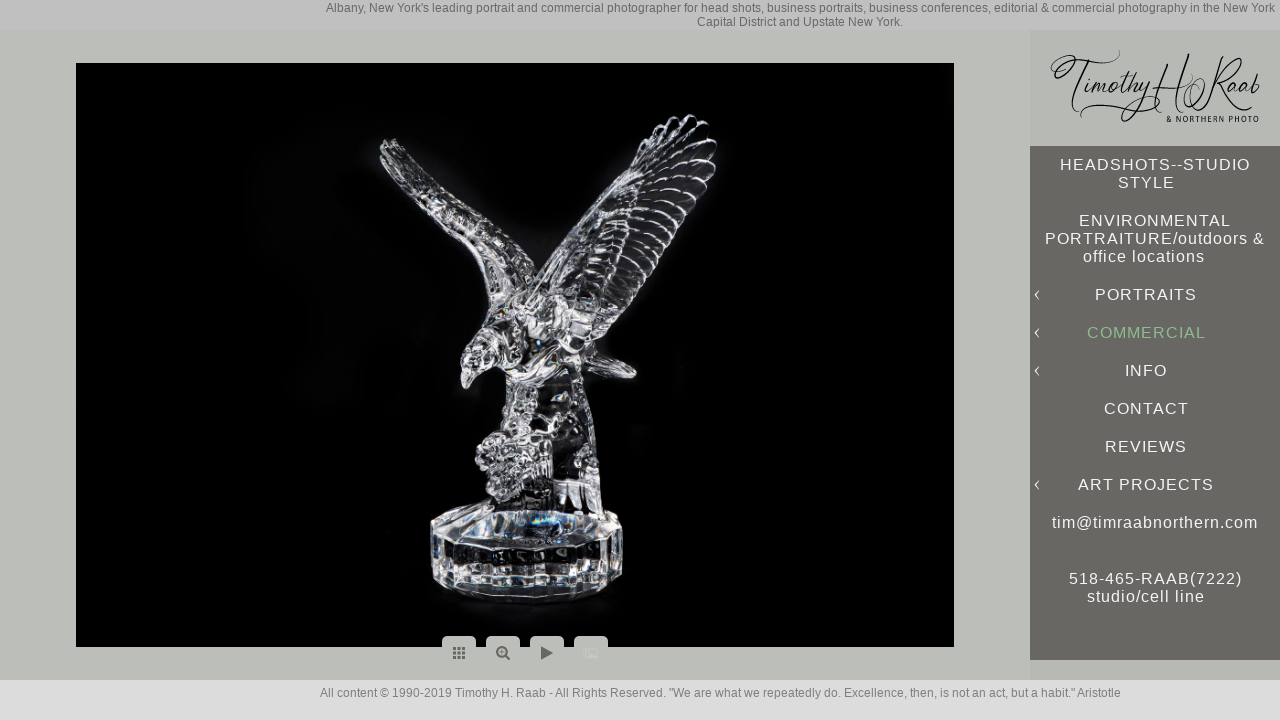

--- FILE ---
content_type: text/html; charset=utf-8
request_url: https://www.timraabnorthern.com/commercial/product-photography/spf0jbp5pvf
body_size: 21736
content:
<!DOCTYPE html>
<!-- site by Good Gallery, www.goodgallery.com -->
<html class="no-js GalleryPage ">
<head>
<title>PRODUCT PHOTOGRAPHY</title>
<link rel="dns-prefetch" href="//cdn.goodgallery.com" />
<link rel="shortcut icon" href="//cdn.goodgallery.com/fc162fe5-e475-4469-9d24-29ac44f4ec72/logo/2ffciuzi/3logisrgayx.ico" />

 <meta name="robots" content="noarchive" /> 	 <link rel="canonical" href="https://www.timraabnorthern.com/commercial/product-photography/spf0jbp5pvf" />
 <style type="text/css">.YB:before{content: attr(data-c);display: block;height: 150em;}</style><link rel="stylesheet" type="text/css" media="print" onload="if(media!='all')media='all'" href="//cdn.goodgallery.com/fc162fe5-e475-4469-9d24-29ac44f4ec72/d/Desktop-sipwjhbZ5pjhNfJnmdojMw-2-dKMJx7K3GgRH8RWh0oN2Aw.css" />
<script type="text/javascript" src="//cdn.goodgallery.com/fc162fe5-e475-4469-9d24-29ac44f4ec72/p/bundle-2teHGVEHG23F7yH4EM4Vng-20250629021656.js"></script>
<script type="text/javascript" src="//cdn.goodgallery.com/fc162fe5-e475-4469-9d24-29ac44f4ec72/d/PageData-374y1qs8-6eff44c8-cdc9-405d-b4fd-1c63c78cf335-dKMJx7K3GgRH8RWh0oN2Aw-2.js"></script>
<!--[if lt IE 9]><script type="text/javascript" src="/admin/Scripts/jQuery.XDomainRequest.js"></script><![endif]-->

<meta property="og:url" content="https://www.timraabnorthern.com/commercial/product-photography/spf0jbp5pvf" />
<meta property="og:type" content="website" />
<meta property="og:site_name" content="" />
<meta property="og:image" content="https://cdn.goodgallery.com/fc162fe5-e475-4469-9d24-29ac44f4ec72/r/1024/2ffbzrci/spf0jbp5pvf.jpg" />
<meta property="og:title" content="PRODUCT PHOTOGRAPHY" />
<meta property="og:description" />
 <meta name="pinterest" content="nopin" /> 


<style type="text/css" data-id="inline">
html.js, html.js body {margin:0;padding:0;}
.elementContainer img {width:100%}
ul.GalleryUIMenu {list-style: none;margin: 0;padding: 0} ul.GalleryUIMenu a {text-decoration: none} ul.GalleryUIMenu li {position: relative; white-space: nowrap}
.GalleryUISiteNavigation {background-color: rgba(104, 103, 99, 0.05);width:250px}
.GalleryUIMenuTopLevel .GalleryUIMenu {display: inline-block} ul.GalleryUIMenu li, div.GalleryUIMenuSubMenuDiv li {text-transform:none}
.GalleryUIMenuTopLevel .GalleryUIMenu > li {padding: 10px 15px 10px 15px;border:0px solid #FFFFFF;border-left-width:0px;border-top-width:0px;white-space:normal;text-align:center}
.GalleryUIMenu > li {color:#F5F5F5;background-color:rgba(104, 103, 99, 1);font-size:16px;letter-spacing: 1px;;position:relative}
.GalleryUIMenu > li > a {color:#F5F5F5} .GalleryUIMenu > li.Active > a {color:#8FBC8F}
.GalleryUIMenu > li.Active {color:#8FBC8F;background-color:rgba(104, 103, 99, 1)}
span.SubMenuArrow,span.SubMenuArrowLeft,span.SubMenuArrowRight,span.SubMenuArrowUp,span.SubMenuArrowDown {display:block;position:absolute;top:50%;right:10px;margin-top:-5px;height:10px;width:10px;background-color:transparent;} span.SubMenuArrowSizing {display:inline-block;width:20px;height:10px;opacity:0;margin-right:-2px;}

.GalleryUISiteNavigation {position:fixed;top:0;right:0}
.GalleryUIMenuTopLevel .GalleryUIMenu {width:250px} .GalleryUISiteNavigation {height:100%}


html { font-family: 'Arial', 'Helvetica Neue', Helvetica, sans-serif; }
.GalleryUIMenu, .GalleryUIMenu a { font-family: 'Arial', 'Helvetica Neue', Helvetica, sans-serif; }
.PageTemplateText,.CaptionContainer,.PageInformationArea,.GGTextContent { font-family: 'Arial', 'Helvetica Neue', Helvetica, sans-serif; }
h1, h2, h3, h4, h5, h6 { font-family: 'Arial', 'Helvetica Neue', Helvetica, sans-serif;font-weight:700; }
.GalleryUIContainer .NameMark { font-family: 'Arial', 'Helvetica Neue', Helvetica, sans-serif; }
.GalleryMenuContent .GGMenuPageHeading { font-family: 'Arial', 'Helvetica Neue', Helvetica, sans-serif; }
.GMLabel { font-family: 'Arial', 'Helvetica Neue', Helvetica, sans-serif; }
.GMTagline { font-family: 'Arial', 'Helvetica Neue', Helvetica, sans-serif; }
div.GGForm label.SectionHeading { font-family: 'Arial', 'Helvetica Neue', Helvetica, sans-serif; }
.GGHamburgerMenuLabel { font-family: 'Arial', 'Helvetica Neue', Helvetica, sans-serif; }
h2 { font-family: 'Arial', 'Helvetica Neue', Helvetica, sans-serif;font-weight:700; }
h3 { font-family: 'Arial', 'Helvetica Neue', Helvetica, sans-serif;font-weight:700; }
h4 { font-family: 'Arial', 'Helvetica Neue', Helvetica, sans-serif;font-weight:700; }
h5 { font-family: 'Arial', 'Helvetica Neue', Helvetica, sans-serif;font-weight:700; }
h6 { font-family: 'Arial', 'Helvetica Neue', Helvetica, sans-serif;font-weight:700; }
h1 { line-height: 1.45; text-transform: none; text-align: left; letter-spacing: 1px; }
h2 { line-height: 1.45; text-transform: none; text-align: left; letter-spacing: 1px;  }
h3 { line-height: 1.45; text-transform: none; text-align: left; letter-spacing: 1px; }
h4 { line-height: 1.45; text-transform: none; text-align: left; letter-spacing: 1px; }
h5 { line-height: 1.45; text-transform: none; text-align: left; letter-spacing: 1px; }
h6 { line-height: 1.45; text-transform: none; text-align: left; letter-spacing: 0px; }
.PageTemplateText,.CaptionContainer,.PageInformationArea,.GGTextContent { line-height: 1.45; text-transform: none; text-align: left; }
ul.GGBottomNavigation span { font-family: 'Arial', 'Helvetica Neue', Helvetica, sans-serif; }
.GGTextContent .GGBreadCrumbs .GGBreadCrumb, .GGTextContent .GGBreadCrumb span { font-family: 'Arial', 'Helvetica Neue', Helvetica, sans-serif; }


</style>
</head>
<body data-page-type="gallery" class="GalleryUIContainer" data-page-id="6eff44c8-cdc9-405d-b4fd-1c63c78cf335" data-tags="" data-menu-hash="dKMJx7K3GgRH8RWh0oN2Aw" data-settings-hash="sipwjhbZ5pjhNfJnmdojMw" data-fotomotoid="" data-imglocation="//cdn.goodgallery.com/fc162fe5-e475-4469-9d24-29ac44f4ec72/" data-cdn="//cdn.goodgallery.com/fc162fe5-e475-4469-9d24-29ac44f4ec72" data-stoken="374y1qs8" data-settingstemplateid="">
<div class="GalleryUIContentParent" data-pretagged="true">
<div class="GalleryUIContentContainer" data-pretagged="true">
<div class="GalleryUIContent" data-pretagged="true"><div class="CanvasContainer" data-id="spf0jbp5pvf" data-pretagged="true" style="overflow:hidden;"><div class="imgContainer" style="position:absolute;"><div class="dummy" style="padding-top:66.558%;"></div><div class="elementContainer" style="position:absolute;top:0;bottom:0;left:0;right:0;overflow:hidden;"><picture><source type="image/webp" sizes="135vw" srcset="//cdn.goodgallery.com/fc162fe5-e475-4469-9d24-29ac44f4ec72/r/0200/2ffbzrci/spf0jbp5pvf.webp 200w, //cdn.goodgallery.com/fc162fe5-e475-4469-9d24-29ac44f4ec72/r/0300/2ffbzrci/spf0jbp5pvf.webp 300w, //cdn.goodgallery.com/fc162fe5-e475-4469-9d24-29ac44f4ec72/r/0480/2ffbzrci/spf0jbp5pvf.webp 480w, //cdn.goodgallery.com/fc162fe5-e475-4469-9d24-29ac44f4ec72/r/0640/2ffbzrci/spf0jbp5pvf.webp 640w, //cdn.goodgallery.com/fc162fe5-e475-4469-9d24-29ac44f4ec72/r/0800/2ffbzrci/spf0jbp5pvf.webp 800w, //cdn.goodgallery.com/fc162fe5-e475-4469-9d24-29ac44f4ec72/r/1024/2ffbzrci/spf0jbp5pvf.webp 1024w, //cdn.goodgallery.com/fc162fe5-e475-4469-9d24-29ac44f4ec72/r/1280/2ffbzrci/spf0jbp5pvf.webp 1280w, //cdn.goodgallery.com/fc162fe5-e475-4469-9d24-29ac44f4ec72/r/1600/2ffbzrci/spf0jbp5pvf.webp 1600w, //cdn.goodgallery.com/fc162fe5-e475-4469-9d24-29ac44f4ec72/r/1920/2ffbzrci/spf0jbp5pvf.webp 1920w, //cdn.goodgallery.com/fc162fe5-e475-4469-9d24-29ac44f4ec72/r/2560/2ffbzrci/spf0jbp5pvf.webp 2560w, //cdn.goodgallery.com/fc162fe5-e475-4469-9d24-29ac44f4ec72/r/3200/2ffbzrci/spf0jbp5pvf.webp 3200w, //cdn.goodgallery.com/fc162fe5-e475-4469-9d24-29ac44f4ec72/r/4096/2ffbzrci/spf0jbp5pvf.webp 4096w" /><source type="image/jpeg" sizes="135vw" srcset="//cdn.goodgallery.com/fc162fe5-e475-4469-9d24-29ac44f4ec72/r/0200/2ffbzrci/spf0jbp5pvf.jpg 200w, //cdn.goodgallery.com/fc162fe5-e475-4469-9d24-29ac44f4ec72/r/0300/2ffbzrci/spf0jbp5pvf.jpg 300w, //cdn.goodgallery.com/fc162fe5-e475-4469-9d24-29ac44f4ec72/r/0480/2ffbzrci/spf0jbp5pvf.jpg 480w, //cdn.goodgallery.com/fc162fe5-e475-4469-9d24-29ac44f4ec72/r/0640/2ffbzrci/spf0jbp5pvf.jpg 640w, //cdn.goodgallery.com/fc162fe5-e475-4469-9d24-29ac44f4ec72/r/0800/2ffbzrci/spf0jbp5pvf.jpg 800w, //cdn.goodgallery.com/fc162fe5-e475-4469-9d24-29ac44f4ec72/r/1024/2ffbzrci/spf0jbp5pvf.jpg 1024w, //cdn.goodgallery.com/fc162fe5-e475-4469-9d24-29ac44f4ec72/r/1280/2ffbzrci/spf0jbp5pvf.jpg 1280w, //cdn.goodgallery.com/fc162fe5-e475-4469-9d24-29ac44f4ec72/r/1600/2ffbzrci/spf0jbp5pvf.jpg 1600w, //cdn.goodgallery.com/fc162fe5-e475-4469-9d24-29ac44f4ec72/r/1920/2ffbzrci/spf0jbp5pvf.jpg 1920w, //cdn.goodgallery.com/fc162fe5-e475-4469-9d24-29ac44f4ec72/r/2560/2ffbzrci/spf0jbp5pvf.jpg 2560w, //cdn.goodgallery.com/fc162fe5-e475-4469-9d24-29ac44f4ec72/r/3200/2ffbzrci/spf0jbp5pvf.jpg 3200w, //cdn.goodgallery.com/fc162fe5-e475-4469-9d24-29ac44f4ec72/r/4096/2ffbzrci/spf0jbp5pvf.jpg 4096w" /><img src="//cdn.goodgallery.com/fc162fe5-e475-4469-9d24-29ac44f4ec72/r/1024/2ffbzrci/spf0jbp5pvf.jpg" draggable="false" alt="" title="" srcset="//cdn.goodgallery.com/fc162fe5-e475-4469-9d24-29ac44f4ec72/r/1024/2ffbzrci/spf0jbp5pvf.jpg, //cdn.goodgallery.com/fc162fe5-e475-4469-9d24-29ac44f4ec72/r/2560/2ffbzrci/spf0jbp5pvf.jpg 2x" loading="lazy" /></picture></div></div></div></div>
</div>
<div class="prev"></div><div class="next"></div><span class="prev SingleImageHidden"></span><span class="next SingleImageHidden"></span>
<div class="GalleryUIThumbnailPanelContainerParent"></div>
</div>
        
<div class="GalleryUISiteNavigation"><a href="/" class="NavigationLogoTarget"><img src="[data-uri]" alt="" title="" border="0" style="padding: 20px 20px 20px 20px;" height="72" width="210"></a><div class="GalleryUIMenuTopLevel" data-predefined="true"><div class="GalleryUIMenuContainer" data-predefined="true"><ul class="GalleryUIMenu" data-predefined="true"><li data-pid="787820fb-c7b0-4f8d-afb4-5dccff89db83"><a href="/headshots-studio-style">HEADSHOTS--STUDIO STYLE</a><span class="SubMenuArrowSizing"> </span></li><li data-pid="17cc8cbb-11c0-495d-a52b-3e08c81c2d67" class="TypeMenuHTML"><span> </span><span class="SubMenuArrowSizing"> </span></li><li data-pid="625eebe8-a494-42de-8197-a4f9df17f8a8"><a href="/environmental-portraitureoutdoors-office-locations">ENVIRONMENTAL PORTRAITURE/outdoors & office locations
</a><span class="SubMenuArrowSizing"> </span></li><li data-pid="2d7f6208-9abd-4439-a2fc-4294dcc7bdd8" class="TypeMenuHTML"><span> </span><span class="SubMenuArrowSizing"> </span></li><li data-pid="0444fd25-39aa-4ec6-8f8b-19dd0c08959c"><a href="/portraits">PORTRAITS</a><span class="SubMenuArrow"> </span><span class="SubMenuArrowSizing"> </span></li><li data-pid="494b737b-b075-4b2b-8aac-7bf9771a13e6" class="TypeMenuHTML"><span> </span><span class="SubMenuArrowSizing"> </span></li><li data-pid="37537dbd-9e5b-474c-8577-ef4ca02a933b"><a href="/commercial">COMMERCIAL</a><span class="SubMenuArrow"> </span><span class="SubMenuArrowSizing"> </span></li><li data-pid="03ab3636-c4f9-490d-95b5-f88e960c8000" class="TypeMenuHTML"><span> </span><span class="SubMenuArrowSizing"> </span></li><li data-pid="1d240eda-a748-47b8-8b8e-f4bae715aba2"><a href="/info">INFO</a><span class="SubMenuArrow"> </span><span class="SubMenuArrowSizing"> </span></li><li data-pid="f008a1ed-4e3d-4bf6-9eaa-86b757a01d55" class="TypeMenuHTML"><span> </span><span class="SubMenuArrowSizing"> </span></li><li data-pid="52b5f606-ff07-4d48-925d-df6498a4784a"><a href="/contact">CONTACT</a><span class="SubMenuArrowSizing"> </span></li><li data-pid="98907fd4-dcdb-4d2a-97ce-6056ff5fa0e8" class="TypeMenuHTML"><span> </span><span class="SubMenuArrowSizing"> </span></li><li data-pid="5cadc124-6ea8-4b82-b62c-9c23df8f5c65"><a href="/reviews">REVIEWS</a><span class="SubMenuArrowSizing"> </span></li><li data-pid="a97e2426-b37c-48e7-8a79-df048da7f9db" class="TypeMenuHTML"><span> </span><span class="SubMenuArrowSizing"> </span></li><li data-pid="ee7be5ef-7678-4835-ac87-bf4d6d9b3af3"><a href="/art-projects">ART PROJECTS</a><span class="SubMenuArrow"> </span><span class="SubMenuArrowSizing"> </span></li><li data-pid="78b302ff-a40e-4053-a329-73529f423a22" class="TypeMenuHTML"><span> </span><span class="SubMenuArrowSizing"> </span></li><li data-pid="1ec592d3-5786-43ee-bc96-d6f1dfceae08" class="TypeMenuHTML"><span> </span><span class="SubMenuArrowSizing"> </span></li><li data-pid="c1ea83c7-79c2-438f-85eb-dcd9ac5813c3"><a href="mailto:tim@timraabnorthern.com">tim@timraabnorthern.com</a><span class="SubMenuArrowSizing"> </span></li><li data-pid="f80016e7-a22f-4399-8b34-408a3d6df179" class="TypeMenuHTML"><span>518-465-RAAB(7222)
              studio/cell line</span><span class="SubMenuArrowSizing"> </span></li><li data-pid="8a04a488-2505-4278-bd9d-f22112040e3a" class="TypeMenuHTML SocialNetwork"><span class="SubMenuArrowSizing"> </span></li></ul></div></div></div><div class="GalleryUIMenuSubLevel" style="opacity:0;display:none;z-index:10101;" data-pid="0444fd25-39aa-4ec6-8f8b-19dd0c08959c"><div class="GalleryUIMenuContainer"><ul class="GalleryUIMenu"><li data-pid="55b99043-e52f-4e30-9cbb-d768e7fc0629"><a href="/portraits/leaderspresidents">LEADERS/PRESIDENTS</a></li><li data-pid="e4a0e39f-1635-491c-9ea4-335506d3c61a"><a href="/portraits/groups-environment">GROUPS ENVIRONMENT</a></li><li data-pid="ce4609f0-0477-49ee-89bc-16a0214a09f8"><a href="/portraits/teams-studio">TEAMS STUDIO</a></li><li data-pid="b0581663-1419-4c80-b4d1-2ea13fffdb0a"><a href="/portraits/election-campaigns">ELECTION CAMPAIGNS</a></li><li data-pid="dfe7bf6f-b8d9-4caf-8c88-f8a637d6f063"><a href="/portraits/talent">TALENT</a></li></ul></div></div><div class="GalleryUIMenuSubLevel" style="opacity:0;display:none;z-index:10101;" data-pid="37537dbd-9e5b-474c-8577-ef4ca02a933b"><div class="GalleryUIMenuContainer"><ul class="GalleryUIMenu"><li data-pid="607814f0-2627-402b-8cf8-903285a9539b"><a href="/commercial/conference-photography">CONFERENCE PHOTOGRAPHY</a></li><li data-pid="46d846d2-1d1c-4a07-92fc-a039a0b042d9"><a href="/commercial/special-events">SPECIAL EVENTS</a></li><li data-pid="d8baa093-0ce1-441c-a57c-a25cf58c5609"><a href="/commercial/capital-region-chamber-annual-dinner-2019">Capital Region Chamber Annual Dinner 2019</a></li><li data-pid="7d27e29d-f59f-4f3d-8ec4-4a2474fb5493"><a href="/commercial/government-affairs-advocacy">GOVERNMENT AFFAIRS / ADVOCACY</a></li><li data-pid="86f660eb-10c7-4097-8620-ce11b52a8132"><a href="/commercial/editorial-mix">EDITORIAL MIX</a></li><li data-pid="6eff44c8-cdc9-405d-b4fd-1c63c78cf335"><a href="/commercial/product-photography">PRODUCT PHOTOGRAPHY</a></li><li data-pid="5670764c-ea51-442f-bda3-7975e9e40f34"><a href="/commercial/architectureindustrial">ARCHITECTURE/INDUSTRIAL</a></li><li data-pid="c0af1d40-7679-403f-a7bc-2bd489d306c3"><a href="/commercial/hospitality">HOSPITALITY</a></li><li data-pid="a81138af-08e7-4d02-b3dc-1f1ddcdb24d6"><a href="/commercial/campus">CAMPUS</a></li><li data-pid="903de1d5-bc9d-4ac7-8d48-37232172c618"><a href="/commercial/albany-ny-skylines">ALBANY, NY SKYLINES</a></li><li data-pid="a446ea36-df6b-45c9-a7fb-333ffb94ec0e"><a href="/commercial/litigation-support">LITIGATION SUPPORT</a></li><li data-pid="7a1d55e5-f8e9-45bf-8102-b2b6d8ae51c3"><a href="/commercial/canadian-passport-photos">CANADIAN PASSPORT PHOTOS</a></li></ul></div></div><div class="GalleryUIMenuSubLevel" style="opacity:0;display:none;z-index:10101;" data-pid="1d240eda-a748-47b8-8b8e-f4bae715aba2"><div class="GalleryUIMenuContainer"><ul class="GalleryUIMenu"><li data-pid="571a3fae-2a2c-4565-8daf-6d666d115259"><a href="/info/headshot-package-price-studio">HEADSHOT PACKAGE PRICE IN-STUDIO •</a></li><li data-pid="2d9b1c43-dfbc-4df4-ae0b-94996ec03e2e"><a href="/info/studio-headshots-works">STUDIO HEADSHOTS-HOW IT WORKS</a></li><li data-pid="4263d471-57e5-43e6-adcf-13236c2fa0b6"><a href="/info/wear-grooming">WHAT TO WEAR--GROOMING</a></li><li data-pid="2f6fb752-d4e4-4fec-8656-d9a225c71954"><a href="/info/studio-location-details">STUDIO LOCATION DETAILS</a></li><li data-pid="126a524c-b2c6-4181-84d8-c4de3f2174e5"><a href="/info/briefly">ABOUT</a></li></ul></div></div><div class="GalleryUIMenuSubLevel" style="opacity:0;display:none;z-index:10101;" data-pid="ee7be5ef-7678-4835-ac87-bf4d6d9b3af3"><div class="GalleryUIMenuContainer"><ul class="GalleryUIMenu"><li data-pid="58d85cd1-74be-4d42-97f0-ad18e010b639"><a href="/art-projects/swiss-french-alps-photo-tour-2025">Swiss & French Alps Photo Tour 2025</a></li><li data-pid="866fdfd3-64fb-471e-9621-54c1adeb5222"><a href="/art-projects/martin-dunham-reservoir-archives">Martin Dunham Reservoir Archives</a></li><li data-pid="1a760fbf-3080-48e6-b67f-a374c40f9b34"><a href="/art-projects/autumn-colors-2024">AUTUMN COLORS 2024</a></li><li data-pid="f0ff808f-67df-4bd7-a4b6-c03988b532bc"><a href="/art-projects/ice-crystals-gallery">ICE CRYSTALS GALLERY</a></li><li data-pid="876ba283-b0dc-4234-b56a-817f3ceb94ba"><a href="/art-projects/land-waterscapes-nature-summer-2024">Land-Waterscapes & Nature: Summer 2024</a></li><li data-pid="81b46301-98b8-4cb3-88f6-7b005746337b"><a href="/art-projects/tony-trischkas-earl-jam-egg-mar-23-2024">TONY TRISCHKA'S EARL JAM: The EGG: Mar 23, 2024</a></li><li data-pid="2f68c010-22ba-4226-b727-7d91de64b2b2"><a href="/art-projects/peking-acrobats-egg-march-17-2024">The PEKING ACROBATS: The EGG, March 17, 2024</a></li><li data-pid="7f196d96-10be-4750-b318-7f7e53b62dee"><a href="/art-projects/grand-kyiv-ballet-giselle-egg-feb-2024">GRAND KYIV BALLET: GISELLE: The Egg: Feb. 2024</a></li><li data-pid="fdd64ae3-e7e6-4df7-a707-e47dc327d9df"><a href="/art-projects/lúnasa-daoirí-farrell-egg-feb-23-2024">LÚNASA with Daoirí Farrell: The Egg, Feb 23, 2024</a></li><li data-pid="6892932a-dab6-49cd-ac3d-06d6449123db"><a href="/art-projects/stick-men-linda-feb-14-2024">STICK MEN: The Linda: Feb 14, 2024</a></li><li data-pid="66a2bb83-958a-46f5-95c4-ddbb4c648266"><a href="/art-projects/steve-hackett-foxtrot-fifty-egg-oct-23">STEVE HACKETT: FOXTROT AT FIFTY: The EGG: Oct '23</a></li><li data-pid="cd74e17c-dcd5-4377-b331-060a0bb857c8"><a href="/art-projects/rael-peter-gabriel-experience-concert">RAEL: A Peter Gabriel Experience Concert</a></li><li data-pid="82231ec9-368c-42f6-8943-fc0a549b3a9d"><a href="/art-projects/chris-botti-troy-music-hall-dec-2016">CHRIS BOTTI - Troy Music Hall - Dec. 2016</a></li><li data-pid="34884dc4-6d04-475b-9171-f439d7b9655a"><a href="/art-projects/theater">THEATER</a></li><li data-pid="c0ee1d7d-dd84-4950-8777-4ade9b9d53bd"><a href="/art-projects/surreal-reflections">SURREAL REFLECTIONS</a></li><li data-pid="fba9682e-8f57-488b-8bda-9dcae742a83e"><a href="/art-projects/nature-landscapes">NATURE/LANDSCAPES</a></li><li data-pid="e99d1a1b-1dc7-4033-bb36-56d67ddc6824"><a href="/art-projects/tulip-festival-2024-albany-new-york">TULIP FESTIVAL 2024, Albany, New York</a></li><li data-pid="d8b572ba-83de-4db8-a3cb-dcf98b4837df"><a href="/art-projects/tulip-festival-2023-albany-new-york">TULIP FESTIVAL 2023, Albany, New York</a></li><li data-pid="501af9a2-2047-403d-b65f-0ac55dfc6cf2"><a href="/art-projects/tulip-festival-2022-albany-ny">TULIP FESTIVAL 2022, Albany, NY</a></li><li data-pid="55c86d90-ca38-48fc-a955-65e5328eb5ad"><a href="/art-projects/tulip-festival-2021-albany-ny">TULIP FESTIVAL 2021, Albany, NY</a></li><li data-pid="1dd04420-2352-4dbe-8342-21bb3e4b1dd4"><a href="/art-projects/tulip-festival-2020-albany-ny">TULIP FESTIVAL 2020, Albany, NY</a></li><li data-pid="99cadf55-adb6-4e1e-a818-1f51b5e88518"><a href="/art-projects/tulip-festival-2019-albany-ny">TULIP FESTIVAL 2019, Albany, NY</a></li><li data-pid="28c15d06-abec-4634-9c83-bfb8d0b9a2a7"><a href="/art-projects/flowers-home-2020">FLOWERS @ HOME 2020</a></li><li data-pid="6b6d0df5-6f0c-4114-b01b-99e088d97e6f"><a href="/art-projects/flowers-home-2019">FLOWERS @ HOME 2019</a></li><li data-pid="5c93783d-6500-4c40-a19f-f542505278a4"><a href="/art-projects/cityscapes-stock">CITYSCAPES-STOCK</a></li><li data-pid="16c4a1c7-f9e8-4e4a-824f-1dc7ef48de4b"><a href="/art-projects/cherish-ladies-2022-troy-music-hall">Cherish The Ladies 2022. Troy Music Hall</a></li><li data-pid="72408269-6771-4033-b9cf-f81fc1dd9960"><a href="/art-projects/sierra-hull-concert-troy-music-hall-feb-2020">SIERRA HULL CONCERT - Troy Music Hall: Feb. 2020</a></li><li data-pid="3828564c-e485-4225-bafd-eb4e3904f213"><a href="/art-projects/chris-botti-concert-troy-music-hall-may-2019">CHRIS BOTTI Concert - Troy Music Hall-May 2019</a></li><li data-pid="32746f40-8f79-4f95-b0d3-563a2eb34192"><a href="/art-projects/cherish-ladies-troy-music-hall-2018">CHERISH THE LADIES at Troy Music Hall: 2018</a></li><li data-pid="6dbf115c-dfa7-4d4f-b4c8-533b434cebd8"><a href="https://www.youtube.com/user/TimRaabNorthern/videos">YOUTUBE TIMRAABNORTHERN CHANNEL</a></li></ul></div></div>
     

</body>
</html>


--- FILE ---
content_type: text/html; charset=utf-8
request_url: https://www.timraabnorthern.com/commercial/product-photography?IsAjax=1
body_size: 8932
content:
<!DOCTYPE html><!-- site by Good Gallery, www.goodgallery.com -->
<html class="no-js GalleryPage ">
<head>
<title>PRODUCT PHOTOGRAPHY</title>
<link rel="dns-prefetch" href="//cdn.goodgallery.com" />
<link rel="shortcut icon" href="//cdn.goodgallery.com/fc162fe5-e475-4469-9d24-29ac44f4ec72/logo/2ffciuzi/3logisrgayx.ico" />

 <meta name="robots" content="noarchive" /> 	 <link rel="canonical" href="https://www.timraabnorthern.com/commercial/product-photography" />
 <style type="text/css">.YB:before{content: attr(data-c);display: block;height: 150em;}</style><link rel="stylesheet" type="text/css" media="print" onload="if(media!='all')media='all'" href="//cdn.goodgallery.com/fc162fe5-e475-4469-9d24-29ac44f4ec72/d/Desktop-sipwjhbZ5pjhNfJnmdojMw-2-dKMJx7K3GgRH8RWh0oN2Aw.css" />
<script type="text/javascript" src="//cdn.goodgallery.com/fc162fe5-e475-4469-9d24-29ac44f4ec72/p/bundle-2teHGVEHG23F7yH4EM4Vng-20250629021656.js"></script>
<script type="text/javascript" src="//cdn.goodgallery.com/fc162fe5-e475-4469-9d24-29ac44f4ec72/d/PageData-374y1qs8-6eff44c8-cdc9-405d-b4fd-1c63c78cf335-dKMJx7K3GgRH8RWh0oN2Aw-2.js"></script>
<!--[if lt IE 9]><script type="text/javascript" src="/admin/Scripts/jQuery.XDomainRequest.js"></script><![endif]-->

<meta property="og:url" content="https://www.timraabnorthern.com/commercial/product-photography" />
<meta property="og:type" content="website" />
<meta property="og:site_name" content="" />
<meta property="og:image" content="https://cdn.goodgallery.com/fc162fe5-e475-4469-9d24-29ac44f4ec72/s/0200/2okdidma/pytfitto012.jpg"/><meta property="og:image" content="https://cdn.goodgallery.com/fc162fe5-e475-4469-9d24-29ac44f4ec72/s/0200/2okdi5wx/cj4abuqpweh.jpg"/><meta property="og:image" content="https://cdn.goodgallery.com/fc162fe5-e475-4469-9d24-29ac44f4ec72/s/0200/2okdidly/yeuji50jrax.jpg"/><meta property="og:image" content="https://cdn.goodgallery.com/fc162fe5-e475-4469-9d24-29ac44f4ec72/s/0200/2ffbzo3y/g5sa2n3pr4y.jpg"/><meta property="og:image" content="https://cdn.goodgallery.com/fc162fe5-e475-4469-9d24-29ac44f4ec72/s/0200/2ffbzo5g/yvwdte2xu0j.jpg"/><meta property="og:image" content="https://cdn.goodgallery.com/fc162fe5-e475-4469-9d24-29ac44f4ec72/s/0200/2ffbzo5m/rsuplqbfhpu.jpg"/><meta property="og:image" content="https://cdn.goodgallery.com/fc162fe5-e475-4469-9d24-29ac44f4ec72/s/0200/2ffbzrc3/o0dqjzo4hiz.jpg"/><meta property="og:image" content="https://cdn.goodgallery.com/fc162fe5-e475-4469-9d24-29ac44f4ec72/s/0200/2ffbzo5s/rtvzcmgerrp.jpg"/><meta property="og:image" content="https://cdn.goodgallery.com/fc162fe5-e475-4469-9d24-29ac44f4ec72/s/0200/2ffbzrc8/udshtk5rsfx.jpg"/><meta property="og:image" content="https://cdn.goodgallery.com/fc162fe5-e475-4469-9d24-29ac44f4ec72/s/0200/2ffbzreg/product-photographer-albany-ny-luthier-jeff-haas.jpg"/><meta property="og:image" content="https://cdn.goodgallery.com/fc162fe5-e475-4469-9d24-29ac44f4ec72/s/0200/2ffbzo6e/wtj2ae3lqwj.jpg"/><meta property="og:image" content="https://cdn.goodgallery.com/fc162fe5-e475-4469-9d24-29ac44f4ec72/s/0200/2ffbzo6r/v34npq2ivzz.jpg"/><meta property="og:image" content="https://cdn.goodgallery.com/fc162fe5-e475-4469-9d24-29ac44f4ec72/s/0200/2ffbzrbi/o5kizrlmoxf.jpg"/><meta property="og:image" content="https://cdn.goodgallery.com/fc162fe5-e475-4469-9d24-29ac44f4ec72/s/0200/2ffbzo6m/nptecanhbtv.jpg"/><meta property="og:image" content="https://cdn.goodgallery.com/fc162fe5-e475-4469-9d24-29ac44f4ec72/s/0200/2ffbzo67/gnysfsktvk5.jpg"/><meta property="og:image" content="https://cdn.goodgallery.com/fc162fe5-e475-4469-9d24-29ac44f4ec72/s/0200/2ffbzrci/spf0jbp5pvf.jpg"/><meta property="og:image" content="https://cdn.goodgallery.com/fc162fe5-e475-4469-9d24-29ac44f4ec72/s/0200/2ffbzreo/0lwivkvhtaf.jpg"/><meta property="og:image" content="https://cdn.goodgallery.com/fc162fe5-e475-4469-9d24-29ac44f4ec72/s/0200/2ffbzre6/v1kabqwciue.jpg"/><meta property="og:image" content="https://cdn.goodgallery.com/fc162fe5-e475-4469-9d24-29ac44f4ec72/s/0200/2ffbzrco/el45sgxeqtv.jpg"/><meta property="og:image" content="https://cdn.goodgallery.com/fc162fe5-e475-4469-9d24-29ac44f4ec72/s/0200/2ffbzo3l/snhe1lkjmyi.jpg"/> <meta name="pinterest" content="nopin" /> 


<style type="text/css" data-id="inline">
html.js, html.js body {margin:0;padding:0;}
div.ThumbnailPanelThumbnailContainer div.Placeholder, div.ThumbnailPanelThumbnailContainer .CVThumb {position: absolute;left: 0px;top: 0px;height: 100%;width: 100%;border: 0px} div.ThumbnailPanelThumbnailContainer .CVThumb {text-align: center} div.ThumbnailPanelThumbnailContainer .CVThumb img {max-width: 100%;width: 100%;border: 0px} span.ThumbnailPanelEntityLoaded div.Placeholder {display: none;}
html.no-js .CVThumb img {opacity:0} div.ThumbnailPanelThumbnailContainer {overflow:hidden;position:absolute;top:0px;left:0px} .YB:before{content: attr(data-c);display: block;height: 150em;width:100%;background-color:#bbbeb9;position:fixed;z-index:9999;}
.GalleryUIThumbnailPanelContainerParent {background-color:#bbbeb9}
ul.GalleryUIMenu {list-style: none;margin: 0;padding: 0} ul.GalleryUIMenu a {text-decoration: none} ul.GalleryUIMenu li {position: relative; white-space: nowrap}
.GalleryUISiteNavigation {background-color: rgba(104, 103, 99, 0.05);width:250px}
.GalleryUIMenuTopLevel .GalleryUIMenu {display: inline-block} ul.GalleryUIMenu li, div.GalleryUIMenuSubMenuDiv li {text-transform:none}
.GalleryUIMenuTopLevel .GalleryUIMenu > li {padding: 10px 15px 10px 15px;border:0px solid #FFFFFF;border-left-width:0px;border-top-width:0px;white-space:normal;text-align:center}
.GalleryUIMenu > li {color:#F5F5F5;background-color:rgba(104, 103, 99, 1);font-size:16px;letter-spacing: 1px;;position:relative}
.GalleryUIMenu > li > a {color:#F5F5F5} .GalleryUIMenu > li.Active > a {color:#8FBC8F}
.GalleryUIMenu > li.Active {color:#8FBC8F;background-color:rgba(104, 103, 99, 1)}
span.SubMenuArrow,span.SubMenuArrowLeft,span.SubMenuArrowRight,span.SubMenuArrowUp,span.SubMenuArrowDown {display:block;position:absolute;top:50%;right:10px;margin-top:-5px;height:10px;width:10px;background-color:transparent;} span.SubMenuArrowSizing {display:inline-block;width:20px;height:10px;opacity:0;margin-right:-2px;}

.GalleryUISiteNavigation {position:fixed;top:0;right:0}
.GalleryUIMenuTopLevel .GalleryUIMenu {width:250px} .GalleryUISiteNavigation {height:100%}


html { font-family: 'Arial', 'Helvetica Neue', Helvetica, sans-serif; }
.GalleryUIMenu, .GalleryUIMenu a { font-family: 'Arial', 'Helvetica Neue', Helvetica, sans-serif; }
.PageTemplateText,.CaptionContainer,.PageInformationArea,.GGTextContent { font-family: 'Arial', 'Helvetica Neue', Helvetica, sans-serif; }
h1, h2, h3, h4, h5, h6 { font-family: 'Arial', 'Helvetica Neue', Helvetica, sans-serif;font-weight:700; }
.GalleryUIContainer .NameMark { font-family: 'Arial', 'Helvetica Neue', Helvetica, sans-serif; }
.GalleryMenuContent .GGMenuPageHeading { font-family: 'Arial', 'Helvetica Neue', Helvetica, sans-serif; }
.GMLabel { font-family: 'Arial', 'Helvetica Neue', Helvetica, sans-serif; }
.GMTagline { font-family: 'Arial', 'Helvetica Neue', Helvetica, sans-serif; }
div.GGForm label.SectionHeading { font-family: 'Arial', 'Helvetica Neue', Helvetica, sans-serif; }
.GGHamburgerMenuLabel { font-family: 'Arial', 'Helvetica Neue', Helvetica, sans-serif; }
h2 { font-family: 'Arial', 'Helvetica Neue', Helvetica, sans-serif;font-weight:700; }
h3 { font-family: 'Arial', 'Helvetica Neue', Helvetica, sans-serif;font-weight:700; }
h4 { font-family: 'Arial', 'Helvetica Neue', Helvetica, sans-serif;font-weight:700; }
h5 { font-family: 'Arial', 'Helvetica Neue', Helvetica, sans-serif;font-weight:700; }
h6 { font-family: 'Arial', 'Helvetica Neue', Helvetica, sans-serif;font-weight:700; }
h1 { line-height: 1.45; text-transform: none; text-align: left; letter-spacing: 1px; }
h2 { line-height: 1.45; text-transform: none; text-align: left; letter-spacing: 1px;  }
h3 { line-height: 1.45; text-transform: none; text-align: left; letter-spacing: 1px; }
h4 { line-height: 1.45; text-transform: none; text-align: left; letter-spacing: 1px; }
h5 { line-height: 1.45; text-transform: none; text-align: left; letter-spacing: 1px; }
h6 { line-height: 1.45; text-transform: none; text-align: left; letter-spacing: 0px; }
.PageTemplateText,.CaptionContainer,.PageInformationArea,.GGTextContent { line-height: 1.45; text-transform: none; text-align: left; }
ul.GGBottomNavigation span { font-family: 'Arial', 'Helvetica Neue', Helvetica, sans-serif; }
.GGTextContent .GGBreadCrumbs .GGBreadCrumb, .GGTextContent .GGBreadCrumb span { font-family: 'Arial', 'Helvetica Neue', Helvetica, sans-serif; }




div.GalleryUIThumbnailPanelContainerParent {
    background-color: #bbbeb9;
}

div.GGThumbActualContainer div.ThumbnailPanelCaptionContainer {
    position: unset;
    left: unset;
    top: unset;
}

html.js.GalleryPage.ThumbnailPanelActive {
    overflow: visible;
}

    
    html.GalleryPage.ThumbnailPanelActive div.GalleryUISiteNavigation {
        position: fixed !important;
    }
    

html.ThumbnailPanelActive body {
    overflow: visible;
}

html.ThumbnailPanelActive div.GalleryUIContentParent {
    overflow: visible;
}

div.GalleryUIThumbnailPanelContainer div.GGThumbModernContainer > div.GGTextContent {
    position: relative;
}

div.GGThumbActualContainer div.ThumbEntityContainer div.ThumbAspectContainer {
        
    -webkit-box-shadow: 3px 3px 7px rgba(0, 0, 0, 0.25);
        -moz-box-shadow:    3px 3px 7px rgba(0, 0, 0, 0.25);
        box-shadow:         3px 3px 7px rgba(0, 0, 0, 0.25);
        
}

div.GGThumbActualContainer div.ThumbEntityContainer div.ThumbAspectContainer {
    height: 0;
    overflow: hidden;
    position: relative;
    border-radius: 0%;
    border: 1px solid rgba(255, 255, 255, 1);
    background-color: rgba(255, 255, 255, 1);
    opacity: 1;

    -moz-transition: opacity 0.15s, background-color 0.15s, border-color 0.15s, color 0.15s;
    -webkit-transition: opacity 0.15s, background-color 0.15s, border-color 0.15s, color 0.15s;
    -o-transition: opacity: 0.15s, background-color 0.15s, border-color 0.15s, color 0.15s;
    transition: opacity 0.15s, background-color 0.15s, border-color 0.15s, color 0.15s;
}

div.GGThumbActualContainer div.ThumbAspectContainer > div,
div.GGThumbModernContainer div.ThumbAspectContainer > div {
    position: absolute;
    left: 0;
    top: 0;
    height: 100%;
    width: 100%;
}

div.GGThumbActualContainer div.ThumbAspectContainer img,
div.GGThumbModernContainer div.ThumbAspectContainer img {
    min-width: 100%;
    min-height: 100%;
}

div.GGThumbActualContainer div.ThumbAspectContainer div.icon {
    position: absolute;
    left: unset;
    top: unset;
    right: 5px;
    bottom: 5px;
    cursor: pointer;

    -webkit-border-radius: 15%;
    -moz-border-radius: 15%;
    border-radius: 15%;
    height: 34px;
    width: 34px;
    padding: 5px;
    -moz-box-sizing: border-box;
    box-sizing: border-box;
}

div.ThumbEntityContainer div.ThumbCaption {
    display: none;
    overflow: hidden;
    
    cursor: pointer;
    padding: 20px;
    font-size: 12px;
    color: rgba(128, 128, 128, 1);
    background-color: rgba(255, 255, 255, 0.75);
    border: 0px solid rgba(128, 128, 128, 0.75);
    border-top-width: 0px;

    -moz-transition: opacity 0.15s, background-color 0.15s, border-color 0.15s, color 0.15s;
    -webkit-transition: opacity 0.15s, background-color 0.15s, border-color 0.15s, color 0.15s;
    -o-transition: opacity: 0.15s, background-color 0.15s, border-color 0.15s, color 0.15s;
    transition: opacity 0.15s, background-color 0.15s, border-color 0.15s, color 0.15s;

        
    -webkit-box-shadow: 3px 3px 7px rgba(0, 0, 0, 0.25);
        -moz-box-shadow:    3px 3px 7px rgba(0, 0, 0, 0.25);
        box-shadow:         3px 3px 7px rgba(0, 0, 0, 0.25);
        
}

div.ThumbEntityContainer.ShowCaptions div.ThumbCaption {
    display: block;
}

html.ThumbnailPanelActive .GGCaption {
    display: none;
}

    
div.GGThumbActualContainer {
    display: grid;
    grid-template-columns: repeat(3, 1fr);
    grid-column-gap: 20px;
    margin: 45px 0px 45px 0px;
}

div.GGThumbActualContainer div.ThumbEntityContainer + div {
    margin-top: 20px;
}

    
        
div.GGThumbActualContainer > div:nth-child(1) {
    grid-column-start: 1;
}
        
        
div.GGThumbActualContainer > div:nth-child(2) {
    grid-column-start: 2;
}
        
        
div.GGThumbActualContainer > div:nth-child(3) {
    grid-column-start: 3;
}
        

div.GGThumbModernContainer div.ThumbAspectContainer {
    height: 0;
    overflow: hidden;
    position: relative;
    border: 1px solid rgba(255, 255, 255, 1);
    opacity: 1;

	-moz-transition: opacity 0.15s, background-color 0.15s, border-color 0.15s, color 0.15s;
	-webkit-transition: opacity 0.15s, background-color 0.15s, border-color 0.15s, color 0.15s;
	-o-transition: opacity: 0.15s, background-color 0.15s, border-color 0.15s, color 0.15s;
	transition: opacity 0.15s, background-color 0.15s, border-color 0.15s, color 0.15s;
}

div.GGThumbModernContainer div.ThumbCoverImage {
    margin: 45px 0px 45px 0px;
}

@media (hover: hover) {
    div.GGThumbActualContainer div.ThumbEntityContainer:hover div.ThumbAspectContainer {
        opacity: 0.95;
        border-color: rgba(219, 215, 205, 1);
    }

    div.ThumbEntityContainer:hover div.ThumbCaption {
        color: rgba(0, 0, 0, 1);
        background-color: rgba(211, 211, 211, 1);
        border-color: rgba(0, 0, 0, 1);
    }

    div.GGThumbModernContainer div.ThumbCoverImage:hover div.ThumbAspectContainer {
        opacity: 0.95;
        border-color: rgba(219, 215, 205, 1);
    }
}
</style>
</head>
<body data-page-type="gallery" class="GalleryUIContainer" data-page-id="6eff44c8-cdc9-405d-b4fd-1c63c78cf335" data-tags="" data-menu-hash="dKMJx7K3GgRH8RWh0oN2Aw" data-settings-hash="sipwjhbZ5pjhNfJnmdojMw" data-fotomotoid="" data-imglocation="//cdn.goodgallery.com/fc162fe5-e475-4469-9d24-29ac44f4ec72/" data-cdn="//cdn.goodgallery.com/fc162fe5-e475-4469-9d24-29ac44f4ec72" data-stoken="374y1qs8" data-settingstemplateid="">
    <div class="GalleryUIContentParent YB" data-pretagged="true" style="position:absolute;height:100%;width:calc(100% - 250px);top:0px;left:0px;">
        <div class="GalleryUIContentContainer"></div>
        <div class="prev"></div><div class="next"></div><span class="prev SingleImageHidden"></span><span class="next SingleImageHidden"></span>
        <div class="GalleryUIThumbnailPanelContainerParent" style="opacity: 1;position: absolute;height: 100%;width: 100%;left: 0px;top: 0px;z-index: 550;transition: all 0s ease;">
            <div class="GalleryUIThumbnailPanelContainer">
                <div class="GGThumbModernContainer">


                    <div class="GGThumbActualContainer">
                                    
                        <div>
                                <div class="ThumbEntityContainer" data-id="pytfitto012" data-plink="pytfitto012"><a class="ThumbLink" href="/commercial/product-photography/pytfitto012" title=""><div class="ThumbAspectContainer" style="padding-top:calc((3998 / 2665) * 100%)"><div><picture><source type="image/webp" sizes="calc((97vw - 290px) / 3)" srcset="//cdn.goodgallery.com/fc162fe5-e475-4469-9d24-29ac44f4ec72/t/0075/2okdidma/pytfitto012.webp 50w, //cdn.goodgallery.com/fc162fe5-e475-4469-9d24-29ac44f4ec72/t/0100/2okdidma/pytfitto012.webp 75w, //cdn.goodgallery.com/fc162fe5-e475-4469-9d24-29ac44f4ec72/t/0150/2okdidma/pytfitto012.webp 100w, //cdn.goodgallery.com/fc162fe5-e475-4469-9d24-29ac44f4ec72/t/0175/2okdidma/pytfitto012.webp 125w, //cdn.goodgallery.com/fc162fe5-e475-4469-9d24-29ac44f4ec72/t/0225/2okdidma/pytfitto012.webp 150w, //cdn.goodgallery.com/fc162fe5-e475-4469-9d24-29ac44f4ec72/t/0250/2okdidma/pytfitto012.webp 175w, //cdn.goodgallery.com/fc162fe5-e475-4469-9d24-29ac44f4ec72/t/0300/2okdidma/pytfitto012.webp 200w, //cdn.goodgallery.com/fc162fe5-e475-4469-9d24-29ac44f4ec72/t/0300/2okdidma/pytfitto012.webp 225w, //cdn.goodgallery.com/fc162fe5-e475-4469-9d24-29ac44f4ec72/t/0350/2okdidma/pytfitto012.webp 250w, //cdn.goodgallery.com/fc162fe5-e475-4469-9d24-29ac44f4ec72/t/0400/2okdidma/pytfitto012.webp 275w, //cdn.goodgallery.com/fc162fe5-e475-4469-9d24-29ac44f4ec72/t/0450/2okdidma/pytfitto012.webp 300w, //cdn.goodgallery.com/fc162fe5-e475-4469-9d24-29ac44f4ec72/t/0500/2okdidma/pytfitto012.webp 350w, //cdn.goodgallery.com/fc162fe5-e475-4469-9d24-29ac44f4ec72/t/0600/2okdidma/pytfitto012.webp 400w, //cdn.goodgallery.com/fc162fe5-e475-4469-9d24-29ac44f4ec72/t/0650/2okdidma/pytfitto012.webp 450w, //cdn.goodgallery.com/fc162fe5-e475-4469-9d24-29ac44f4ec72/t/0750/2okdidma/pytfitto012.webp 500w, //cdn.goodgallery.com/fc162fe5-e475-4469-9d24-29ac44f4ec72/t/0800/2okdidma/pytfitto012.webp 550w, //cdn.goodgallery.com/fc162fe5-e475-4469-9d24-29ac44f4ec72/t/0900/2okdidma/pytfitto012.webp 600w, //cdn.goodgallery.com/fc162fe5-e475-4469-9d24-29ac44f4ec72/t/0950/2okdidma/pytfitto012.webp 650w, //cdn.goodgallery.com/fc162fe5-e475-4469-9d24-29ac44f4ec72/t/1024/2okdidma/pytfitto012.webp 700w, //cdn.goodgallery.com/fc162fe5-e475-4469-9d24-29ac44f4ec72/t/1024/2okdidma/pytfitto012.webp 750w, //cdn.goodgallery.com/fc162fe5-e475-4469-9d24-29ac44f4ec72/t/1024/2okdidma/pytfitto012.webp 800w, //cdn.goodgallery.com/fc162fe5-e475-4469-9d24-29ac44f4ec72/t/1024/2okdidma/pytfitto012.webp 850w, //cdn.goodgallery.com/fc162fe5-e475-4469-9d24-29ac44f4ec72/t/1024/2okdidma/pytfitto012.webp 900w, //cdn.goodgallery.com/fc162fe5-e475-4469-9d24-29ac44f4ec72/t/1024/2okdidma/pytfitto012.webp 950w, //cdn.goodgallery.com/fc162fe5-e475-4469-9d24-29ac44f4ec72/t/1024/2okdidma/pytfitto012.webp 1024w, //cdn.goodgallery.com/fc162fe5-e475-4469-9d24-29ac44f4ec72/t/2560/2okdidma/pytfitto012.webp 2560w" /><source type="image/jpeg" sizes="calc((97vw - 290px) / 3)" srcset="//cdn.goodgallery.com/fc162fe5-e475-4469-9d24-29ac44f4ec72/t/0075/2okdidma/pytfitto012.jpg 50w, //cdn.goodgallery.com/fc162fe5-e475-4469-9d24-29ac44f4ec72/t/0100/2okdidma/pytfitto012.jpg 75w, //cdn.goodgallery.com/fc162fe5-e475-4469-9d24-29ac44f4ec72/t/0150/2okdidma/pytfitto012.jpg 100w, //cdn.goodgallery.com/fc162fe5-e475-4469-9d24-29ac44f4ec72/t/0175/2okdidma/pytfitto012.jpg 125w, //cdn.goodgallery.com/fc162fe5-e475-4469-9d24-29ac44f4ec72/t/0225/2okdidma/pytfitto012.jpg 150w, //cdn.goodgallery.com/fc162fe5-e475-4469-9d24-29ac44f4ec72/t/0250/2okdidma/pytfitto012.jpg 175w, //cdn.goodgallery.com/fc162fe5-e475-4469-9d24-29ac44f4ec72/t/0300/2okdidma/pytfitto012.jpg 200w, //cdn.goodgallery.com/fc162fe5-e475-4469-9d24-29ac44f4ec72/t/0300/2okdidma/pytfitto012.jpg 225w, //cdn.goodgallery.com/fc162fe5-e475-4469-9d24-29ac44f4ec72/t/0350/2okdidma/pytfitto012.jpg 250w, //cdn.goodgallery.com/fc162fe5-e475-4469-9d24-29ac44f4ec72/t/0400/2okdidma/pytfitto012.jpg 275w, //cdn.goodgallery.com/fc162fe5-e475-4469-9d24-29ac44f4ec72/t/0450/2okdidma/pytfitto012.jpg 300w, //cdn.goodgallery.com/fc162fe5-e475-4469-9d24-29ac44f4ec72/t/0500/2okdidma/pytfitto012.jpg 350w, //cdn.goodgallery.com/fc162fe5-e475-4469-9d24-29ac44f4ec72/t/0600/2okdidma/pytfitto012.jpg 400w, //cdn.goodgallery.com/fc162fe5-e475-4469-9d24-29ac44f4ec72/t/0650/2okdidma/pytfitto012.jpg 450w, //cdn.goodgallery.com/fc162fe5-e475-4469-9d24-29ac44f4ec72/t/0750/2okdidma/pytfitto012.jpg 500w, //cdn.goodgallery.com/fc162fe5-e475-4469-9d24-29ac44f4ec72/t/0800/2okdidma/pytfitto012.jpg 550w, //cdn.goodgallery.com/fc162fe5-e475-4469-9d24-29ac44f4ec72/t/0900/2okdidma/pytfitto012.jpg 600w, //cdn.goodgallery.com/fc162fe5-e475-4469-9d24-29ac44f4ec72/t/0950/2okdidma/pytfitto012.jpg 650w, //cdn.goodgallery.com/fc162fe5-e475-4469-9d24-29ac44f4ec72/t/1024/2okdidma/pytfitto012.jpg 700w, //cdn.goodgallery.com/fc162fe5-e475-4469-9d24-29ac44f4ec72/t/1024/2okdidma/pytfitto012.jpg 750w, //cdn.goodgallery.com/fc162fe5-e475-4469-9d24-29ac44f4ec72/t/1024/2okdidma/pytfitto012.jpg 800w, //cdn.goodgallery.com/fc162fe5-e475-4469-9d24-29ac44f4ec72/t/1024/2okdidma/pytfitto012.jpg 850w, //cdn.goodgallery.com/fc162fe5-e475-4469-9d24-29ac44f4ec72/t/1024/2okdidma/pytfitto012.jpg 900w, //cdn.goodgallery.com/fc162fe5-e475-4469-9d24-29ac44f4ec72/t/1024/2okdidma/pytfitto012.jpg 950w, //cdn.goodgallery.com/fc162fe5-e475-4469-9d24-29ac44f4ec72/t/1024/2okdidma/pytfitto012.jpg 1024w, //cdn.goodgallery.com/fc162fe5-e475-4469-9d24-29ac44f4ec72/t/2560/2okdidma/pytfitto012.jpg 2560w" /><img src="//cdn.goodgallery.com/fc162fe5-e475-4469-9d24-29ac44f4ec72/t/0600/2okdidma/pytfitto012.jpg" nopin="nopin" draggable="false" alt="" title="" srcset="//cdn.goodgallery.com/fc162fe5-e475-4469-9d24-29ac44f4ec72/t/1024/2okdidma/pytfitto012.jpg, //cdn.goodgallery.com/fc162fe5-e475-4469-9d24-29ac44f4ec72/t/2560/2okdidma/pytfitto012.jpg 2x" /></picture></div></div></a></div>
                                <div class="ThumbEntityContainer" data-id="g5sa2n3pr4y" data-plink="g5sa2n3pr4y"><a class="ThumbLink" href="/commercial/product-photography/g5sa2n3pr4y" title=""><div class="ThumbAspectContainer" style="padding-top:calc((2776 / 4500) * 100%)"><div><picture><source type="image/webp" sizes="calc((97vw - 290px) / 3)" srcset="//cdn.goodgallery.com/fc162fe5-e475-4469-9d24-29ac44f4ec72/t/0050/2ffbzo3y/g5sa2n3pr4y.webp 50w, //cdn.goodgallery.com/fc162fe5-e475-4469-9d24-29ac44f4ec72/t/0075/2ffbzo3y/g5sa2n3pr4y.webp 75w, //cdn.goodgallery.com/fc162fe5-e475-4469-9d24-29ac44f4ec72/t/0100/2ffbzo3y/g5sa2n3pr4y.webp 100w, //cdn.goodgallery.com/fc162fe5-e475-4469-9d24-29ac44f4ec72/t/0125/2ffbzo3y/g5sa2n3pr4y.webp 125w, //cdn.goodgallery.com/fc162fe5-e475-4469-9d24-29ac44f4ec72/t/0150/2ffbzo3y/g5sa2n3pr4y.webp 150w, //cdn.goodgallery.com/fc162fe5-e475-4469-9d24-29ac44f4ec72/t/0175/2ffbzo3y/g5sa2n3pr4y.webp 175w, //cdn.goodgallery.com/fc162fe5-e475-4469-9d24-29ac44f4ec72/t/0200/2ffbzo3y/g5sa2n3pr4y.webp 200w, //cdn.goodgallery.com/fc162fe5-e475-4469-9d24-29ac44f4ec72/t/0225/2ffbzo3y/g5sa2n3pr4y.webp 225w, //cdn.goodgallery.com/fc162fe5-e475-4469-9d24-29ac44f4ec72/t/0250/2ffbzo3y/g5sa2n3pr4y.webp 250w, //cdn.goodgallery.com/fc162fe5-e475-4469-9d24-29ac44f4ec72/t/0275/2ffbzo3y/g5sa2n3pr4y.webp 275w, //cdn.goodgallery.com/fc162fe5-e475-4469-9d24-29ac44f4ec72/t/0300/2ffbzo3y/g5sa2n3pr4y.webp 300w, //cdn.goodgallery.com/fc162fe5-e475-4469-9d24-29ac44f4ec72/t/0350/2ffbzo3y/g5sa2n3pr4y.webp 350w, //cdn.goodgallery.com/fc162fe5-e475-4469-9d24-29ac44f4ec72/t/0400/2ffbzo3y/g5sa2n3pr4y.webp 400w, //cdn.goodgallery.com/fc162fe5-e475-4469-9d24-29ac44f4ec72/t/0450/2ffbzo3y/g5sa2n3pr4y.webp 450w, //cdn.goodgallery.com/fc162fe5-e475-4469-9d24-29ac44f4ec72/t/0500/2ffbzo3y/g5sa2n3pr4y.webp 500w, //cdn.goodgallery.com/fc162fe5-e475-4469-9d24-29ac44f4ec72/t/0550/2ffbzo3y/g5sa2n3pr4y.webp 550w, //cdn.goodgallery.com/fc162fe5-e475-4469-9d24-29ac44f4ec72/t/0600/2ffbzo3y/g5sa2n3pr4y.webp 600w, //cdn.goodgallery.com/fc162fe5-e475-4469-9d24-29ac44f4ec72/t/0650/2ffbzo3y/g5sa2n3pr4y.webp 650w, //cdn.goodgallery.com/fc162fe5-e475-4469-9d24-29ac44f4ec72/t/0700/2ffbzo3y/g5sa2n3pr4y.webp 700w, //cdn.goodgallery.com/fc162fe5-e475-4469-9d24-29ac44f4ec72/t/0750/2ffbzo3y/g5sa2n3pr4y.webp 750w, //cdn.goodgallery.com/fc162fe5-e475-4469-9d24-29ac44f4ec72/t/0800/2ffbzo3y/g5sa2n3pr4y.webp 800w, //cdn.goodgallery.com/fc162fe5-e475-4469-9d24-29ac44f4ec72/t/0850/2ffbzo3y/g5sa2n3pr4y.webp 850w, //cdn.goodgallery.com/fc162fe5-e475-4469-9d24-29ac44f4ec72/t/0900/2ffbzo3y/g5sa2n3pr4y.webp 900w, //cdn.goodgallery.com/fc162fe5-e475-4469-9d24-29ac44f4ec72/t/0950/2ffbzo3y/g5sa2n3pr4y.webp 950w, //cdn.goodgallery.com/fc162fe5-e475-4469-9d24-29ac44f4ec72/t/1024/2ffbzo3y/g5sa2n3pr4y.webp 1024w, //cdn.goodgallery.com/fc162fe5-e475-4469-9d24-29ac44f4ec72/t/2560/2ffbzo3y/g5sa2n3pr4y.webp 2560w" /><source type="image/jpeg" sizes="calc((97vw - 290px) / 3)" srcset="//cdn.goodgallery.com/fc162fe5-e475-4469-9d24-29ac44f4ec72/t/0050/2ffbzo3y/g5sa2n3pr4y.jpg 50w, //cdn.goodgallery.com/fc162fe5-e475-4469-9d24-29ac44f4ec72/t/0075/2ffbzo3y/g5sa2n3pr4y.jpg 75w, //cdn.goodgallery.com/fc162fe5-e475-4469-9d24-29ac44f4ec72/t/0100/2ffbzo3y/g5sa2n3pr4y.jpg 100w, //cdn.goodgallery.com/fc162fe5-e475-4469-9d24-29ac44f4ec72/t/0125/2ffbzo3y/g5sa2n3pr4y.jpg 125w, //cdn.goodgallery.com/fc162fe5-e475-4469-9d24-29ac44f4ec72/t/0150/2ffbzo3y/g5sa2n3pr4y.jpg 150w, //cdn.goodgallery.com/fc162fe5-e475-4469-9d24-29ac44f4ec72/t/0175/2ffbzo3y/g5sa2n3pr4y.jpg 175w, //cdn.goodgallery.com/fc162fe5-e475-4469-9d24-29ac44f4ec72/t/0200/2ffbzo3y/g5sa2n3pr4y.jpg 200w, //cdn.goodgallery.com/fc162fe5-e475-4469-9d24-29ac44f4ec72/t/0225/2ffbzo3y/g5sa2n3pr4y.jpg 225w, //cdn.goodgallery.com/fc162fe5-e475-4469-9d24-29ac44f4ec72/t/0250/2ffbzo3y/g5sa2n3pr4y.jpg 250w, //cdn.goodgallery.com/fc162fe5-e475-4469-9d24-29ac44f4ec72/t/0275/2ffbzo3y/g5sa2n3pr4y.jpg 275w, //cdn.goodgallery.com/fc162fe5-e475-4469-9d24-29ac44f4ec72/t/0300/2ffbzo3y/g5sa2n3pr4y.jpg 300w, //cdn.goodgallery.com/fc162fe5-e475-4469-9d24-29ac44f4ec72/t/0350/2ffbzo3y/g5sa2n3pr4y.jpg 350w, //cdn.goodgallery.com/fc162fe5-e475-4469-9d24-29ac44f4ec72/t/0400/2ffbzo3y/g5sa2n3pr4y.jpg 400w, //cdn.goodgallery.com/fc162fe5-e475-4469-9d24-29ac44f4ec72/t/0450/2ffbzo3y/g5sa2n3pr4y.jpg 450w, //cdn.goodgallery.com/fc162fe5-e475-4469-9d24-29ac44f4ec72/t/0500/2ffbzo3y/g5sa2n3pr4y.jpg 500w, //cdn.goodgallery.com/fc162fe5-e475-4469-9d24-29ac44f4ec72/t/0550/2ffbzo3y/g5sa2n3pr4y.jpg 550w, //cdn.goodgallery.com/fc162fe5-e475-4469-9d24-29ac44f4ec72/t/0600/2ffbzo3y/g5sa2n3pr4y.jpg 600w, //cdn.goodgallery.com/fc162fe5-e475-4469-9d24-29ac44f4ec72/t/0650/2ffbzo3y/g5sa2n3pr4y.jpg 650w, //cdn.goodgallery.com/fc162fe5-e475-4469-9d24-29ac44f4ec72/t/0700/2ffbzo3y/g5sa2n3pr4y.jpg 700w, //cdn.goodgallery.com/fc162fe5-e475-4469-9d24-29ac44f4ec72/t/0750/2ffbzo3y/g5sa2n3pr4y.jpg 750w, //cdn.goodgallery.com/fc162fe5-e475-4469-9d24-29ac44f4ec72/t/0800/2ffbzo3y/g5sa2n3pr4y.jpg 800w, //cdn.goodgallery.com/fc162fe5-e475-4469-9d24-29ac44f4ec72/t/0850/2ffbzo3y/g5sa2n3pr4y.jpg 850w, //cdn.goodgallery.com/fc162fe5-e475-4469-9d24-29ac44f4ec72/t/0900/2ffbzo3y/g5sa2n3pr4y.jpg 900w, //cdn.goodgallery.com/fc162fe5-e475-4469-9d24-29ac44f4ec72/t/0950/2ffbzo3y/g5sa2n3pr4y.jpg 950w, //cdn.goodgallery.com/fc162fe5-e475-4469-9d24-29ac44f4ec72/t/1024/2ffbzo3y/g5sa2n3pr4y.jpg 1024w, //cdn.goodgallery.com/fc162fe5-e475-4469-9d24-29ac44f4ec72/t/2560/2ffbzo3y/g5sa2n3pr4y.jpg 2560w" /><img src="//cdn.goodgallery.com/fc162fe5-e475-4469-9d24-29ac44f4ec72/t/0400/2ffbzo3y/g5sa2n3pr4y.jpg" nopin="nopin" draggable="false" alt="" title="" srcset="//cdn.goodgallery.com/fc162fe5-e475-4469-9d24-29ac44f4ec72/t/1024/2ffbzo3y/g5sa2n3pr4y.jpg, //cdn.goodgallery.com/fc162fe5-e475-4469-9d24-29ac44f4ec72/t/2560/2ffbzo3y/g5sa2n3pr4y.jpg 2x" loading="lazy" /></picture></div></div></a></div>
                                <div class="ThumbEntityContainer" data-id="rtvzcmgerrp" data-plink="rtvzcmgerrp"><a class="ThumbLink" href="/commercial/product-photography/rtvzcmgerrp" title=""><div class="ThumbAspectContainer" style="padding-top:calc((3000 / 3000) * 100%)"><div><picture><source type="image/webp" sizes="calc((97vw - 290px) / 3)" srcset="//cdn.goodgallery.com/fc162fe5-e475-4469-9d24-29ac44f4ec72/t/0050/2ffbzo5s/rtvzcmgerrp.webp 50w, //cdn.goodgallery.com/fc162fe5-e475-4469-9d24-29ac44f4ec72/t/0075/2ffbzo5s/rtvzcmgerrp.webp 75w, //cdn.goodgallery.com/fc162fe5-e475-4469-9d24-29ac44f4ec72/t/0100/2ffbzo5s/rtvzcmgerrp.webp 100w, //cdn.goodgallery.com/fc162fe5-e475-4469-9d24-29ac44f4ec72/t/0125/2ffbzo5s/rtvzcmgerrp.webp 125w, //cdn.goodgallery.com/fc162fe5-e475-4469-9d24-29ac44f4ec72/t/0150/2ffbzo5s/rtvzcmgerrp.webp 150w, //cdn.goodgallery.com/fc162fe5-e475-4469-9d24-29ac44f4ec72/t/0175/2ffbzo5s/rtvzcmgerrp.webp 175w, //cdn.goodgallery.com/fc162fe5-e475-4469-9d24-29ac44f4ec72/t/0200/2ffbzo5s/rtvzcmgerrp.webp 200w, //cdn.goodgallery.com/fc162fe5-e475-4469-9d24-29ac44f4ec72/t/0225/2ffbzo5s/rtvzcmgerrp.webp 225w, //cdn.goodgallery.com/fc162fe5-e475-4469-9d24-29ac44f4ec72/t/0250/2ffbzo5s/rtvzcmgerrp.webp 250w, //cdn.goodgallery.com/fc162fe5-e475-4469-9d24-29ac44f4ec72/t/0275/2ffbzo5s/rtvzcmgerrp.webp 275w, //cdn.goodgallery.com/fc162fe5-e475-4469-9d24-29ac44f4ec72/t/0300/2ffbzo5s/rtvzcmgerrp.webp 300w, //cdn.goodgallery.com/fc162fe5-e475-4469-9d24-29ac44f4ec72/t/0350/2ffbzo5s/rtvzcmgerrp.webp 350w, //cdn.goodgallery.com/fc162fe5-e475-4469-9d24-29ac44f4ec72/t/0400/2ffbzo5s/rtvzcmgerrp.webp 400w, //cdn.goodgallery.com/fc162fe5-e475-4469-9d24-29ac44f4ec72/t/0450/2ffbzo5s/rtvzcmgerrp.webp 450w, //cdn.goodgallery.com/fc162fe5-e475-4469-9d24-29ac44f4ec72/t/0500/2ffbzo5s/rtvzcmgerrp.webp 500w, //cdn.goodgallery.com/fc162fe5-e475-4469-9d24-29ac44f4ec72/t/0550/2ffbzo5s/rtvzcmgerrp.webp 550w, //cdn.goodgallery.com/fc162fe5-e475-4469-9d24-29ac44f4ec72/t/0600/2ffbzo5s/rtvzcmgerrp.webp 600w, //cdn.goodgallery.com/fc162fe5-e475-4469-9d24-29ac44f4ec72/t/0650/2ffbzo5s/rtvzcmgerrp.webp 650w, //cdn.goodgallery.com/fc162fe5-e475-4469-9d24-29ac44f4ec72/t/0700/2ffbzo5s/rtvzcmgerrp.webp 700w, //cdn.goodgallery.com/fc162fe5-e475-4469-9d24-29ac44f4ec72/t/0750/2ffbzo5s/rtvzcmgerrp.webp 750w, //cdn.goodgallery.com/fc162fe5-e475-4469-9d24-29ac44f4ec72/t/0800/2ffbzo5s/rtvzcmgerrp.webp 800w, //cdn.goodgallery.com/fc162fe5-e475-4469-9d24-29ac44f4ec72/t/0850/2ffbzo5s/rtvzcmgerrp.webp 850w, //cdn.goodgallery.com/fc162fe5-e475-4469-9d24-29ac44f4ec72/t/0900/2ffbzo5s/rtvzcmgerrp.webp 900w, //cdn.goodgallery.com/fc162fe5-e475-4469-9d24-29ac44f4ec72/t/0950/2ffbzo5s/rtvzcmgerrp.webp 950w, //cdn.goodgallery.com/fc162fe5-e475-4469-9d24-29ac44f4ec72/t/1024/2ffbzo5s/rtvzcmgerrp.webp 1024w, //cdn.goodgallery.com/fc162fe5-e475-4469-9d24-29ac44f4ec72/t/2560/2ffbzo5s/rtvzcmgerrp.webp 2560w" /><source type="image/jpeg" sizes="calc((97vw - 290px) / 3)" srcset="//cdn.goodgallery.com/fc162fe5-e475-4469-9d24-29ac44f4ec72/t/0050/2ffbzo5s/rtvzcmgerrp.jpg 50w, //cdn.goodgallery.com/fc162fe5-e475-4469-9d24-29ac44f4ec72/t/0075/2ffbzo5s/rtvzcmgerrp.jpg 75w, //cdn.goodgallery.com/fc162fe5-e475-4469-9d24-29ac44f4ec72/t/0100/2ffbzo5s/rtvzcmgerrp.jpg 100w, //cdn.goodgallery.com/fc162fe5-e475-4469-9d24-29ac44f4ec72/t/0125/2ffbzo5s/rtvzcmgerrp.jpg 125w, //cdn.goodgallery.com/fc162fe5-e475-4469-9d24-29ac44f4ec72/t/0150/2ffbzo5s/rtvzcmgerrp.jpg 150w, //cdn.goodgallery.com/fc162fe5-e475-4469-9d24-29ac44f4ec72/t/0175/2ffbzo5s/rtvzcmgerrp.jpg 175w, //cdn.goodgallery.com/fc162fe5-e475-4469-9d24-29ac44f4ec72/t/0200/2ffbzo5s/rtvzcmgerrp.jpg 200w, //cdn.goodgallery.com/fc162fe5-e475-4469-9d24-29ac44f4ec72/t/0225/2ffbzo5s/rtvzcmgerrp.jpg 225w, //cdn.goodgallery.com/fc162fe5-e475-4469-9d24-29ac44f4ec72/t/0250/2ffbzo5s/rtvzcmgerrp.jpg 250w, //cdn.goodgallery.com/fc162fe5-e475-4469-9d24-29ac44f4ec72/t/0275/2ffbzo5s/rtvzcmgerrp.jpg 275w, //cdn.goodgallery.com/fc162fe5-e475-4469-9d24-29ac44f4ec72/t/0300/2ffbzo5s/rtvzcmgerrp.jpg 300w, //cdn.goodgallery.com/fc162fe5-e475-4469-9d24-29ac44f4ec72/t/0350/2ffbzo5s/rtvzcmgerrp.jpg 350w, //cdn.goodgallery.com/fc162fe5-e475-4469-9d24-29ac44f4ec72/t/0400/2ffbzo5s/rtvzcmgerrp.jpg 400w, //cdn.goodgallery.com/fc162fe5-e475-4469-9d24-29ac44f4ec72/t/0450/2ffbzo5s/rtvzcmgerrp.jpg 450w, //cdn.goodgallery.com/fc162fe5-e475-4469-9d24-29ac44f4ec72/t/0500/2ffbzo5s/rtvzcmgerrp.jpg 500w, //cdn.goodgallery.com/fc162fe5-e475-4469-9d24-29ac44f4ec72/t/0550/2ffbzo5s/rtvzcmgerrp.jpg 550w, //cdn.goodgallery.com/fc162fe5-e475-4469-9d24-29ac44f4ec72/t/0600/2ffbzo5s/rtvzcmgerrp.jpg 600w, //cdn.goodgallery.com/fc162fe5-e475-4469-9d24-29ac44f4ec72/t/0650/2ffbzo5s/rtvzcmgerrp.jpg 650w, //cdn.goodgallery.com/fc162fe5-e475-4469-9d24-29ac44f4ec72/t/0700/2ffbzo5s/rtvzcmgerrp.jpg 700w, //cdn.goodgallery.com/fc162fe5-e475-4469-9d24-29ac44f4ec72/t/0750/2ffbzo5s/rtvzcmgerrp.jpg 750w, //cdn.goodgallery.com/fc162fe5-e475-4469-9d24-29ac44f4ec72/t/0800/2ffbzo5s/rtvzcmgerrp.jpg 800w, //cdn.goodgallery.com/fc162fe5-e475-4469-9d24-29ac44f4ec72/t/0850/2ffbzo5s/rtvzcmgerrp.jpg 850w, //cdn.goodgallery.com/fc162fe5-e475-4469-9d24-29ac44f4ec72/t/0900/2ffbzo5s/rtvzcmgerrp.jpg 900w, //cdn.goodgallery.com/fc162fe5-e475-4469-9d24-29ac44f4ec72/t/0950/2ffbzo5s/rtvzcmgerrp.jpg 950w, //cdn.goodgallery.com/fc162fe5-e475-4469-9d24-29ac44f4ec72/t/1024/2ffbzo5s/rtvzcmgerrp.jpg 1024w, //cdn.goodgallery.com/fc162fe5-e475-4469-9d24-29ac44f4ec72/t/2560/2ffbzo5s/rtvzcmgerrp.jpg 2560w" /><img src="//cdn.goodgallery.com/fc162fe5-e475-4469-9d24-29ac44f4ec72/t/0400/2ffbzo5s/rtvzcmgerrp.jpg" nopin="nopin" draggable="false" alt="" title="" srcset="//cdn.goodgallery.com/fc162fe5-e475-4469-9d24-29ac44f4ec72/t/1024/2ffbzo5s/rtvzcmgerrp.jpg, //cdn.goodgallery.com/fc162fe5-e475-4469-9d24-29ac44f4ec72/t/2560/2ffbzo5s/rtvzcmgerrp.jpg 2x" loading="lazy" /></picture></div></div></a></div>
                                <div class="ThumbEntityContainer" data-id="v34npq2ivzz" data-plink="v34npq2ivzz"><a class="ThumbLink" href="/commercial/product-photography/v34npq2ivzz" title=""><div class="ThumbAspectContainer" style="padding-top:calc((3000 / 1856) * 100%)"><div><picture><source type="image/webp" sizes="calc((97vw - 290px) / 3)" srcset="//cdn.goodgallery.com/fc162fe5-e475-4469-9d24-29ac44f4ec72/t/0075/2ffbzo6r/v34npq2ivzz.webp 50w, //cdn.goodgallery.com/fc162fe5-e475-4469-9d24-29ac44f4ec72/t/0100/2ffbzo6r/v34npq2ivzz.webp 75w, //cdn.goodgallery.com/fc162fe5-e475-4469-9d24-29ac44f4ec72/t/0150/2ffbzo6r/v34npq2ivzz.webp 100w, //cdn.goodgallery.com/fc162fe5-e475-4469-9d24-29ac44f4ec72/t/0200/2ffbzo6r/v34npq2ivzz.webp 125w, //cdn.goodgallery.com/fc162fe5-e475-4469-9d24-29ac44f4ec72/t/0225/2ffbzo6r/v34npq2ivzz.webp 150w, //cdn.goodgallery.com/fc162fe5-e475-4469-9d24-29ac44f4ec72/t/0275/2ffbzo6r/v34npq2ivzz.webp 175w, //cdn.goodgallery.com/fc162fe5-e475-4469-9d24-29ac44f4ec72/t/0300/2ffbzo6r/v34npq2ivzz.webp 200w, //cdn.goodgallery.com/fc162fe5-e475-4469-9d24-29ac44f4ec72/t/0350/2ffbzo6r/v34npq2ivzz.webp 225w, //cdn.goodgallery.com/fc162fe5-e475-4469-9d24-29ac44f4ec72/t/0400/2ffbzo6r/v34npq2ivzz.webp 250w, //cdn.goodgallery.com/fc162fe5-e475-4469-9d24-29ac44f4ec72/t/0400/2ffbzo6r/v34npq2ivzz.webp 275w, //cdn.goodgallery.com/fc162fe5-e475-4469-9d24-29ac44f4ec72/t/0450/2ffbzo6r/v34npq2ivzz.webp 300w, //cdn.goodgallery.com/fc162fe5-e475-4469-9d24-29ac44f4ec72/t/0550/2ffbzo6r/v34npq2ivzz.webp 350w, //cdn.goodgallery.com/fc162fe5-e475-4469-9d24-29ac44f4ec72/t/0600/2ffbzo6r/v34npq2ivzz.webp 400w, //cdn.goodgallery.com/fc162fe5-e475-4469-9d24-29ac44f4ec72/t/0700/2ffbzo6r/v34npq2ivzz.webp 450w, //cdn.goodgallery.com/fc162fe5-e475-4469-9d24-29ac44f4ec72/t/0800/2ffbzo6r/v34npq2ivzz.webp 500w, //cdn.goodgallery.com/fc162fe5-e475-4469-9d24-29ac44f4ec72/t/0850/2ffbzo6r/v34npq2ivzz.webp 550w, //cdn.goodgallery.com/fc162fe5-e475-4469-9d24-29ac44f4ec72/t/0950/2ffbzo6r/v34npq2ivzz.webp 600w, //cdn.goodgallery.com/fc162fe5-e475-4469-9d24-29ac44f4ec72/t/1024/2ffbzo6r/v34npq2ivzz.webp 650w, //cdn.goodgallery.com/fc162fe5-e475-4469-9d24-29ac44f4ec72/t/1024/2ffbzo6r/v34npq2ivzz.webp 700w, //cdn.goodgallery.com/fc162fe5-e475-4469-9d24-29ac44f4ec72/t/1024/2ffbzo6r/v34npq2ivzz.webp 750w, //cdn.goodgallery.com/fc162fe5-e475-4469-9d24-29ac44f4ec72/t/1024/2ffbzo6r/v34npq2ivzz.webp 800w, //cdn.goodgallery.com/fc162fe5-e475-4469-9d24-29ac44f4ec72/t/1024/2ffbzo6r/v34npq2ivzz.webp 850w, //cdn.goodgallery.com/fc162fe5-e475-4469-9d24-29ac44f4ec72/t/1024/2ffbzo6r/v34npq2ivzz.webp 900w, //cdn.goodgallery.com/fc162fe5-e475-4469-9d24-29ac44f4ec72/t/1024/2ffbzo6r/v34npq2ivzz.webp 950w, //cdn.goodgallery.com/fc162fe5-e475-4469-9d24-29ac44f4ec72/t/1024/2ffbzo6r/v34npq2ivzz.webp 1024w" /><source type="image/jpeg" sizes="calc((97vw - 290px) / 3)" srcset="//cdn.goodgallery.com/fc162fe5-e475-4469-9d24-29ac44f4ec72/t/0075/2ffbzo6r/v34npq2ivzz.jpg 50w, //cdn.goodgallery.com/fc162fe5-e475-4469-9d24-29ac44f4ec72/t/0100/2ffbzo6r/v34npq2ivzz.jpg 75w, //cdn.goodgallery.com/fc162fe5-e475-4469-9d24-29ac44f4ec72/t/0150/2ffbzo6r/v34npq2ivzz.jpg 100w, //cdn.goodgallery.com/fc162fe5-e475-4469-9d24-29ac44f4ec72/t/0200/2ffbzo6r/v34npq2ivzz.jpg 125w, //cdn.goodgallery.com/fc162fe5-e475-4469-9d24-29ac44f4ec72/t/0225/2ffbzo6r/v34npq2ivzz.jpg 150w, //cdn.goodgallery.com/fc162fe5-e475-4469-9d24-29ac44f4ec72/t/0275/2ffbzo6r/v34npq2ivzz.jpg 175w, //cdn.goodgallery.com/fc162fe5-e475-4469-9d24-29ac44f4ec72/t/0300/2ffbzo6r/v34npq2ivzz.jpg 200w, //cdn.goodgallery.com/fc162fe5-e475-4469-9d24-29ac44f4ec72/t/0350/2ffbzo6r/v34npq2ivzz.jpg 225w, //cdn.goodgallery.com/fc162fe5-e475-4469-9d24-29ac44f4ec72/t/0400/2ffbzo6r/v34npq2ivzz.jpg 250w, //cdn.goodgallery.com/fc162fe5-e475-4469-9d24-29ac44f4ec72/t/0400/2ffbzo6r/v34npq2ivzz.jpg 275w, //cdn.goodgallery.com/fc162fe5-e475-4469-9d24-29ac44f4ec72/t/0450/2ffbzo6r/v34npq2ivzz.jpg 300w, //cdn.goodgallery.com/fc162fe5-e475-4469-9d24-29ac44f4ec72/t/0550/2ffbzo6r/v34npq2ivzz.jpg 350w, //cdn.goodgallery.com/fc162fe5-e475-4469-9d24-29ac44f4ec72/t/0600/2ffbzo6r/v34npq2ivzz.jpg 400w, //cdn.goodgallery.com/fc162fe5-e475-4469-9d24-29ac44f4ec72/t/0700/2ffbzo6r/v34npq2ivzz.jpg 450w, //cdn.goodgallery.com/fc162fe5-e475-4469-9d24-29ac44f4ec72/t/0800/2ffbzo6r/v34npq2ivzz.jpg 500w, //cdn.goodgallery.com/fc162fe5-e475-4469-9d24-29ac44f4ec72/t/0850/2ffbzo6r/v34npq2ivzz.jpg 550w, //cdn.goodgallery.com/fc162fe5-e475-4469-9d24-29ac44f4ec72/t/0950/2ffbzo6r/v34npq2ivzz.jpg 600w, //cdn.goodgallery.com/fc162fe5-e475-4469-9d24-29ac44f4ec72/t/1024/2ffbzo6r/v34npq2ivzz.jpg 650w, //cdn.goodgallery.com/fc162fe5-e475-4469-9d24-29ac44f4ec72/t/1024/2ffbzo6r/v34npq2ivzz.jpg 700w, //cdn.goodgallery.com/fc162fe5-e475-4469-9d24-29ac44f4ec72/t/1024/2ffbzo6r/v34npq2ivzz.jpg 750w, //cdn.goodgallery.com/fc162fe5-e475-4469-9d24-29ac44f4ec72/t/1024/2ffbzo6r/v34npq2ivzz.jpg 800w, //cdn.goodgallery.com/fc162fe5-e475-4469-9d24-29ac44f4ec72/t/1024/2ffbzo6r/v34npq2ivzz.jpg 850w, //cdn.goodgallery.com/fc162fe5-e475-4469-9d24-29ac44f4ec72/t/1024/2ffbzo6r/v34npq2ivzz.jpg 900w, //cdn.goodgallery.com/fc162fe5-e475-4469-9d24-29ac44f4ec72/t/1024/2ffbzo6r/v34npq2ivzz.jpg 950w, //cdn.goodgallery.com/fc162fe5-e475-4469-9d24-29ac44f4ec72/t/1024/2ffbzo6r/v34npq2ivzz.jpg 1024w" /><img src="//cdn.goodgallery.com/fc162fe5-e475-4469-9d24-29ac44f4ec72/t/0600/2ffbzo6r/v34npq2ivzz.jpg" nopin="nopin" draggable="false" alt="" title="" srcset="//cdn.goodgallery.com/fc162fe5-e475-4469-9d24-29ac44f4ec72/t/1024/2ffbzo6r/v34npq2ivzz.jpg, //cdn.goodgallery.com/fc162fe5-e475-4469-9d24-29ac44f4ec72/t/2560/2ffbzo6r/v34npq2ivzz.jpg 2x" loading="lazy" /></picture></div></div></a></div>
                                <div class="ThumbEntityContainer" data-id="spf0jbp5pvf" data-plink="spf0jbp5pvf"><a class="ThumbLink" href="/commercial/product-photography/spf0jbp5pvf" title=""><div class="ThumbAspectContainer" style="padding-top:calc((3280 / 4928) * 100%)"><div><picture><source type="image/webp" sizes="calc((97vw - 290px) / 3)" srcset="//cdn.goodgallery.com/fc162fe5-e475-4469-9d24-29ac44f4ec72/t/0050/2ffbzrci/spf0jbp5pvf.webp 50w, //cdn.goodgallery.com/fc162fe5-e475-4469-9d24-29ac44f4ec72/t/0075/2ffbzrci/spf0jbp5pvf.webp 75w, //cdn.goodgallery.com/fc162fe5-e475-4469-9d24-29ac44f4ec72/t/0100/2ffbzrci/spf0jbp5pvf.webp 100w, //cdn.goodgallery.com/fc162fe5-e475-4469-9d24-29ac44f4ec72/t/0125/2ffbzrci/spf0jbp5pvf.webp 125w, //cdn.goodgallery.com/fc162fe5-e475-4469-9d24-29ac44f4ec72/t/0150/2ffbzrci/spf0jbp5pvf.webp 150w, //cdn.goodgallery.com/fc162fe5-e475-4469-9d24-29ac44f4ec72/t/0175/2ffbzrci/spf0jbp5pvf.webp 175w, //cdn.goodgallery.com/fc162fe5-e475-4469-9d24-29ac44f4ec72/t/0200/2ffbzrci/spf0jbp5pvf.webp 200w, //cdn.goodgallery.com/fc162fe5-e475-4469-9d24-29ac44f4ec72/t/0225/2ffbzrci/spf0jbp5pvf.webp 225w, //cdn.goodgallery.com/fc162fe5-e475-4469-9d24-29ac44f4ec72/t/0250/2ffbzrci/spf0jbp5pvf.webp 250w, //cdn.goodgallery.com/fc162fe5-e475-4469-9d24-29ac44f4ec72/t/0275/2ffbzrci/spf0jbp5pvf.webp 275w, //cdn.goodgallery.com/fc162fe5-e475-4469-9d24-29ac44f4ec72/t/0300/2ffbzrci/spf0jbp5pvf.webp 300w, //cdn.goodgallery.com/fc162fe5-e475-4469-9d24-29ac44f4ec72/t/0350/2ffbzrci/spf0jbp5pvf.webp 350w, //cdn.goodgallery.com/fc162fe5-e475-4469-9d24-29ac44f4ec72/t/0400/2ffbzrci/spf0jbp5pvf.webp 400w, //cdn.goodgallery.com/fc162fe5-e475-4469-9d24-29ac44f4ec72/t/0450/2ffbzrci/spf0jbp5pvf.webp 450w, //cdn.goodgallery.com/fc162fe5-e475-4469-9d24-29ac44f4ec72/t/0500/2ffbzrci/spf0jbp5pvf.webp 500w, //cdn.goodgallery.com/fc162fe5-e475-4469-9d24-29ac44f4ec72/t/0550/2ffbzrci/spf0jbp5pvf.webp 550w, //cdn.goodgallery.com/fc162fe5-e475-4469-9d24-29ac44f4ec72/t/0600/2ffbzrci/spf0jbp5pvf.webp 600w, //cdn.goodgallery.com/fc162fe5-e475-4469-9d24-29ac44f4ec72/t/0650/2ffbzrci/spf0jbp5pvf.webp 650w, //cdn.goodgallery.com/fc162fe5-e475-4469-9d24-29ac44f4ec72/t/0700/2ffbzrci/spf0jbp5pvf.webp 700w, //cdn.goodgallery.com/fc162fe5-e475-4469-9d24-29ac44f4ec72/t/0750/2ffbzrci/spf0jbp5pvf.webp 750w, //cdn.goodgallery.com/fc162fe5-e475-4469-9d24-29ac44f4ec72/t/0800/2ffbzrci/spf0jbp5pvf.webp 800w, //cdn.goodgallery.com/fc162fe5-e475-4469-9d24-29ac44f4ec72/t/0850/2ffbzrci/spf0jbp5pvf.webp 850w, //cdn.goodgallery.com/fc162fe5-e475-4469-9d24-29ac44f4ec72/t/0900/2ffbzrci/spf0jbp5pvf.webp 900w, //cdn.goodgallery.com/fc162fe5-e475-4469-9d24-29ac44f4ec72/t/0950/2ffbzrci/spf0jbp5pvf.webp 950w, //cdn.goodgallery.com/fc162fe5-e475-4469-9d24-29ac44f4ec72/t/1024/2ffbzrci/spf0jbp5pvf.webp 1024w, //cdn.goodgallery.com/fc162fe5-e475-4469-9d24-29ac44f4ec72/t/2560/2ffbzrci/spf0jbp5pvf.webp 2560w" /><source type="image/jpeg" sizes="calc((97vw - 290px) / 3)" srcset="//cdn.goodgallery.com/fc162fe5-e475-4469-9d24-29ac44f4ec72/t/0050/2ffbzrci/spf0jbp5pvf.jpg 50w, //cdn.goodgallery.com/fc162fe5-e475-4469-9d24-29ac44f4ec72/t/0075/2ffbzrci/spf0jbp5pvf.jpg 75w, //cdn.goodgallery.com/fc162fe5-e475-4469-9d24-29ac44f4ec72/t/0100/2ffbzrci/spf0jbp5pvf.jpg 100w, //cdn.goodgallery.com/fc162fe5-e475-4469-9d24-29ac44f4ec72/t/0125/2ffbzrci/spf0jbp5pvf.jpg 125w, //cdn.goodgallery.com/fc162fe5-e475-4469-9d24-29ac44f4ec72/t/0150/2ffbzrci/spf0jbp5pvf.jpg 150w, //cdn.goodgallery.com/fc162fe5-e475-4469-9d24-29ac44f4ec72/t/0175/2ffbzrci/spf0jbp5pvf.jpg 175w, //cdn.goodgallery.com/fc162fe5-e475-4469-9d24-29ac44f4ec72/t/0200/2ffbzrci/spf0jbp5pvf.jpg 200w, //cdn.goodgallery.com/fc162fe5-e475-4469-9d24-29ac44f4ec72/t/0225/2ffbzrci/spf0jbp5pvf.jpg 225w, //cdn.goodgallery.com/fc162fe5-e475-4469-9d24-29ac44f4ec72/t/0250/2ffbzrci/spf0jbp5pvf.jpg 250w, //cdn.goodgallery.com/fc162fe5-e475-4469-9d24-29ac44f4ec72/t/0275/2ffbzrci/spf0jbp5pvf.jpg 275w, //cdn.goodgallery.com/fc162fe5-e475-4469-9d24-29ac44f4ec72/t/0300/2ffbzrci/spf0jbp5pvf.jpg 300w, //cdn.goodgallery.com/fc162fe5-e475-4469-9d24-29ac44f4ec72/t/0350/2ffbzrci/spf0jbp5pvf.jpg 350w, //cdn.goodgallery.com/fc162fe5-e475-4469-9d24-29ac44f4ec72/t/0400/2ffbzrci/spf0jbp5pvf.jpg 400w, //cdn.goodgallery.com/fc162fe5-e475-4469-9d24-29ac44f4ec72/t/0450/2ffbzrci/spf0jbp5pvf.jpg 450w, //cdn.goodgallery.com/fc162fe5-e475-4469-9d24-29ac44f4ec72/t/0500/2ffbzrci/spf0jbp5pvf.jpg 500w, //cdn.goodgallery.com/fc162fe5-e475-4469-9d24-29ac44f4ec72/t/0550/2ffbzrci/spf0jbp5pvf.jpg 550w, //cdn.goodgallery.com/fc162fe5-e475-4469-9d24-29ac44f4ec72/t/0600/2ffbzrci/spf0jbp5pvf.jpg 600w, //cdn.goodgallery.com/fc162fe5-e475-4469-9d24-29ac44f4ec72/t/0650/2ffbzrci/spf0jbp5pvf.jpg 650w, //cdn.goodgallery.com/fc162fe5-e475-4469-9d24-29ac44f4ec72/t/0700/2ffbzrci/spf0jbp5pvf.jpg 700w, //cdn.goodgallery.com/fc162fe5-e475-4469-9d24-29ac44f4ec72/t/0750/2ffbzrci/spf0jbp5pvf.jpg 750w, //cdn.goodgallery.com/fc162fe5-e475-4469-9d24-29ac44f4ec72/t/0800/2ffbzrci/spf0jbp5pvf.jpg 800w, //cdn.goodgallery.com/fc162fe5-e475-4469-9d24-29ac44f4ec72/t/0850/2ffbzrci/spf0jbp5pvf.jpg 850w, //cdn.goodgallery.com/fc162fe5-e475-4469-9d24-29ac44f4ec72/t/0900/2ffbzrci/spf0jbp5pvf.jpg 900w, //cdn.goodgallery.com/fc162fe5-e475-4469-9d24-29ac44f4ec72/t/0950/2ffbzrci/spf0jbp5pvf.jpg 950w, //cdn.goodgallery.com/fc162fe5-e475-4469-9d24-29ac44f4ec72/t/1024/2ffbzrci/spf0jbp5pvf.jpg 1024w, //cdn.goodgallery.com/fc162fe5-e475-4469-9d24-29ac44f4ec72/t/2560/2ffbzrci/spf0jbp5pvf.jpg 2560w" /><img src="//cdn.goodgallery.com/fc162fe5-e475-4469-9d24-29ac44f4ec72/t/0400/2ffbzrci/spf0jbp5pvf.jpg" nopin="nopin" draggable="false" alt="" title="" srcset="//cdn.goodgallery.com/fc162fe5-e475-4469-9d24-29ac44f4ec72/t/1024/2ffbzrci/spf0jbp5pvf.jpg, //cdn.goodgallery.com/fc162fe5-e475-4469-9d24-29ac44f4ec72/t/2560/2ffbzrci/spf0jbp5pvf.jpg 2x" loading="lazy" /></picture></div></div></a></div>
                                <div class="ThumbEntityContainer" data-id="v1kabqwciue" data-plink="v1kabqwciue"><a class="ThumbLink" href="/commercial/product-photography/v1kabqwciue" title=""><div class="ThumbAspectContainer" style="padding-top:calc((3280 / 4928) * 100%)"><div><picture><source type="image/webp" sizes="calc((97vw - 290px) / 3)" srcset="//cdn.goodgallery.com/fc162fe5-e475-4469-9d24-29ac44f4ec72/t/0050/2ffbzre6/v1kabqwciue.webp 50w, //cdn.goodgallery.com/fc162fe5-e475-4469-9d24-29ac44f4ec72/t/0075/2ffbzre6/v1kabqwciue.webp 75w, //cdn.goodgallery.com/fc162fe5-e475-4469-9d24-29ac44f4ec72/t/0100/2ffbzre6/v1kabqwciue.webp 100w, //cdn.goodgallery.com/fc162fe5-e475-4469-9d24-29ac44f4ec72/t/0125/2ffbzre6/v1kabqwciue.webp 125w, //cdn.goodgallery.com/fc162fe5-e475-4469-9d24-29ac44f4ec72/t/0150/2ffbzre6/v1kabqwciue.webp 150w, //cdn.goodgallery.com/fc162fe5-e475-4469-9d24-29ac44f4ec72/t/0175/2ffbzre6/v1kabqwciue.webp 175w, //cdn.goodgallery.com/fc162fe5-e475-4469-9d24-29ac44f4ec72/t/0200/2ffbzre6/v1kabqwciue.webp 200w, //cdn.goodgallery.com/fc162fe5-e475-4469-9d24-29ac44f4ec72/t/0225/2ffbzre6/v1kabqwciue.webp 225w, //cdn.goodgallery.com/fc162fe5-e475-4469-9d24-29ac44f4ec72/t/0250/2ffbzre6/v1kabqwciue.webp 250w, //cdn.goodgallery.com/fc162fe5-e475-4469-9d24-29ac44f4ec72/t/0275/2ffbzre6/v1kabqwciue.webp 275w, //cdn.goodgallery.com/fc162fe5-e475-4469-9d24-29ac44f4ec72/t/0300/2ffbzre6/v1kabqwciue.webp 300w, //cdn.goodgallery.com/fc162fe5-e475-4469-9d24-29ac44f4ec72/t/0350/2ffbzre6/v1kabqwciue.webp 350w, //cdn.goodgallery.com/fc162fe5-e475-4469-9d24-29ac44f4ec72/t/0400/2ffbzre6/v1kabqwciue.webp 400w, //cdn.goodgallery.com/fc162fe5-e475-4469-9d24-29ac44f4ec72/t/0450/2ffbzre6/v1kabqwciue.webp 450w, //cdn.goodgallery.com/fc162fe5-e475-4469-9d24-29ac44f4ec72/t/0500/2ffbzre6/v1kabqwciue.webp 500w, //cdn.goodgallery.com/fc162fe5-e475-4469-9d24-29ac44f4ec72/t/0550/2ffbzre6/v1kabqwciue.webp 550w, //cdn.goodgallery.com/fc162fe5-e475-4469-9d24-29ac44f4ec72/t/0600/2ffbzre6/v1kabqwciue.webp 600w, //cdn.goodgallery.com/fc162fe5-e475-4469-9d24-29ac44f4ec72/t/0650/2ffbzre6/v1kabqwciue.webp 650w, //cdn.goodgallery.com/fc162fe5-e475-4469-9d24-29ac44f4ec72/t/0700/2ffbzre6/v1kabqwciue.webp 700w, //cdn.goodgallery.com/fc162fe5-e475-4469-9d24-29ac44f4ec72/t/0750/2ffbzre6/v1kabqwciue.webp 750w, //cdn.goodgallery.com/fc162fe5-e475-4469-9d24-29ac44f4ec72/t/0800/2ffbzre6/v1kabqwciue.webp 800w, //cdn.goodgallery.com/fc162fe5-e475-4469-9d24-29ac44f4ec72/t/0850/2ffbzre6/v1kabqwciue.webp 850w, //cdn.goodgallery.com/fc162fe5-e475-4469-9d24-29ac44f4ec72/t/0900/2ffbzre6/v1kabqwciue.webp 900w, //cdn.goodgallery.com/fc162fe5-e475-4469-9d24-29ac44f4ec72/t/0950/2ffbzre6/v1kabqwciue.webp 950w, //cdn.goodgallery.com/fc162fe5-e475-4469-9d24-29ac44f4ec72/t/1024/2ffbzre6/v1kabqwciue.webp 1024w, //cdn.goodgallery.com/fc162fe5-e475-4469-9d24-29ac44f4ec72/t/2560/2ffbzre6/v1kabqwciue.webp 2560w" /><source type="image/jpeg" sizes="calc((97vw - 290px) / 3)" srcset="//cdn.goodgallery.com/fc162fe5-e475-4469-9d24-29ac44f4ec72/t/0050/2ffbzre6/v1kabqwciue.jpg 50w, //cdn.goodgallery.com/fc162fe5-e475-4469-9d24-29ac44f4ec72/t/0075/2ffbzre6/v1kabqwciue.jpg 75w, //cdn.goodgallery.com/fc162fe5-e475-4469-9d24-29ac44f4ec72/t/0100/2ffbzre6/v1kabqwciue.jpg 100w, //cdn.goodgallery.com/fc162fe5-e475-4469-9d24-29ac44f4ec72/t/0125/2ffbzre6/v1kabqwciue.jpg 125w, //cdn.goodgallery.com/fc162fe5-e475-4469-9d24-29ac44f4ec72/t/0150/2ffbzre6/v1kabqwciue.jpg 150w, //cdn.goodgallery.com/fc162fe5-e475-4469-9d24-29ac44f4ec72/t/0175/2ffbzre6/v1kabqwciue.jpg 175w, //cdn.goodgallery.com/fc162fe5-e475-4469-9d24-29ac44f4ec72/t/0200/2ffbzre6/v1kabqwciue.jpg 200w, //cdn.goodgallery.com/fc162fe5-e475-4469-9d24-29ac44f4ec72/t/0225/2ffbzre6/v1kabqwciue.jpg 225w, //cdn.goodgallery.com/fc162fe5-e475-4469-9d24-29ac44f4ec72/t/0250/2ffbzre6/v1kabqwciue.jpg 250w, //cdn.goodgallery.com/fc162fe5-e475-4469-9d24-29ac44f4ec72/t/0275/2ffbzre6/v1kabqwciue.jpg 275w, //cdn.goodgallery.com/fc162fe5-e475-4469-9d24-29ac44f4ec72/t/0300/2ffbzre6/v1kabqwciue.jpg 300w, //cdn.goodgallery.com/fc162fe5-e475-4469-9d24-29ac44f4ec72/t/0350/2ffbzre6/v1kabqwciue.jpg 350w, //cdn.goodgallery.com/fc162fe5-e475-4469-9d24-29ac44f4ec72/t/0400/2ffbzre6/v1kabqwciue.jpg 400w, //cdn.goodgallery.com/fc162fe5-e475-4469-9d24-29ac44f4ec72/t/0450/2ffbzre6/v1kabqwciue.jpg 450w, //cdn.goodgallery.com/fc162fe5-e475-4469-9d24-29ac44f4ec72/t/0500/2ffbzre6/v1kabqwciue.jpg 500w, //cdn.goodgallery.com/fc162fe5-e475-4469-9d24-29ac44f4ec72/t/0550/2ffbzre6/v1kabqwciue.jpg 550w, //cdn.goodgallery.com/fc162fe5-e475-4469-9d24-29ac44f4ec72/t/0600/2ffbzre6/v1kabqwciue.jpg 600w, //cdn.goodgallery.com/fc162fe5-e475-4469-9d24-29ac44f4ec72/t/0650/2ffbzre6/v1kabqwciue.jpg 650w, //cdn.goodgallery.com/fc162fe5-e475-4469-9d24-29ac44f4ec72/t/0700/2ffbzre6/v1kabqwciue.jpg 700w, //cdn.goodgallery.com/fc162fe5-e475-4469-9d24-29ac44f4ec72/t/0750/2ffbzre6/v1kabqwciue.jpg 750w, //cdn.goodgallery.com/fc162fe5-e475-4469-9d24-29ac44f4ec72/t/0800/2ffbzre6/v1kabqwciue.jpg 800w, //cdn.goodgallery.com/fc162fe5-e475-4469-9d24-29ac44f4ec72/t/0850/2ffbzre6/v1kabqwciue.jpg 850w, //cdn.goodgallery.com/fc162fe5-e475-4469-9d24-29ac44f4ec72/t/0900/2ffbzre6/v1kabqwciue.jpg 900w, //cdn.goodgallery.com/fc162fe5-e475-4469-9d24-29ac44f4ec72/t/0950/2ffbzre6/v1kabqwciue.jpg 950w, //cdn.goodgallery.com/fc162fe5-e475-4469-9d24-29ac44f4ec72/t/1024/2ffbzre6/v1kabqwciue.jpg 1024w, //cdn.goodgallery.com/fc162fe5-e475-4469-9d24-29ac44f4ec72/t/2560/2ffbzre6/v1kabqwciue.jpg 2560w" /><img src="//cdn.goodgallery.com/fc162fe5-e475-4469-9d24-29ac44f4ec72/t/0400/2ffbzre6/v1kabqwciue.jpg" nopin="nopin" draggable="false" alt="" title="" srcset="//cdn.goodgallery.com/fc162fe5-e475-4469-9d24-29ac44f4ec72/t/1024/2ffbzre6/v1kabqwciue.jpg, //cdn.goodgallery.com/fc162fe5-e475-4469-9d24-29ac44f4ec72/t/2560/2ffbzre6/v1kabqwciue.jpg 2x" loading="lazy" /></picture></div></div></a></div>
                        </div>
                                    
                                    
                        <div>
                                <div class="ThumbEntityContainer" data-id="cj4abuqpweh" data-plink="cj4abuqpweh"><a class="ThumbLink" href="/commercial/product-photography/cj4abuqpweh" title=""><div class="ThumbAspectContainer" style="padding-top:calc((4928 / 3280) * 100%)"><div><picture><source type="image/webp" sizes="calc((97vw - 290px) / 3)" srcset="//cdn.goodgallery.com/fc162fe5-e475-4469-9d24-29ac44f4ec72/t/0075/2okdi5wx/cj4abuqpweh.webp 50w, //cdn.goodgallery.com/fc162fe5-e475-4469-9d24-29ac44f4ec72/t/0100/2okdi5wx/cj4abuqpweh.webp 75w, //cdn.goodgallery.com/fc162fe5-e475-4469-9d24-29ac44f4ec72/t/0150/2okdi5wx/cj4abuqpweh.webp 100w, //cdn.goodgallery.com/fc162fe5-e475-4469-9d24-29ac44f4ec72/t/0175/2okdi5wx/cj4abuqpweh.webp 125w, //cdn.goodgallery.com/fc162fe5-e475-4469-9d24-29ac44f4ec72/t/0225/2okdi5wx/cj4abuqpweh.webp 150w, //cdn.goodgallery.com/fc162fe5-e475-4469-9d24-29ac44f4ec72/t/0250/2okdi5wx/cj4abuqpweh.webp 175w, //cdn.goodgallery.com/fc162fe5-e475-4469-9d24-29ac44f4ec72/t/0300/2okdi5wx/cj4abuqpweh.webp 200w, //cdn.goodgallery.com/fc162fe5-e475-4469-9d24-29ac44f4ec72/t/0300/2okdi5wx/cj4abuqpweh.webp 225w, //cdn.goodgallery.com/fc162fe5-e475-4469-9d24-29ac44f4ec72/t/0350/2okdi5wx/cj4abuqpweh.webp 250w, //cdn.goodgallery.com/fc162fe5-e475-4469-9d24-29ac44f4ec72/t/0400/2okdi5wx/cj4abuqpweh.webp 275w, //cdn.goodgallery.com/fc162fe5-e475-4469-9d24-29ac44f4ec72/t/0450/2okdi5wx/cj4abuqpweh.webp 300w, //cdn.goodgallery.com/fc162fe5-e475-4469-9d24-29ac44f4ec72/t/0500/2okdi5wx/cj4abuqpweh.webp 350w, //cdn.goodgallery.com/fc162fe5-e475-4469-9d24-29ac44f4ec72/t/0600/2okdi5wx/cj4abuqpweh.webp 400w, //cdn.goodgallery.com/fc162fe5-e475-4469-9d24-29ac44f4ec72/t/0650/2okdi5wx/cj4abuqpweh.webp 450w, //cdn.goodgallery.com/fc162fe5-e475-4469-9d24-29ac44f4ec72/t/0750/2okdi5wx/cj4abuqpweh.webp 500w, //cdn.goodgallery.com/fc162fe5-e475-4469-9d24-29ac44f4ec72/t/0800/2okdi5wx/cj4abuqpweh.webp 550w, //cdn.goodgallery.com/fc162fe5-e475-4469-9d24-29ac44f4ec72/t/0900/2okdi5wx/cj4abuqpweh.webp 600w, //cdn.goodgallery.com/fc162fe5-e475-4469-9d24-29ac44f4ec72/t/0950/2okdi5wx/cj4abuqpweh.webp 650w, //cdn.goodgallery.com/fc162fe5-e475-4469-9d24-29ac44f4ec72/t/1024/2okdi5wx/cj4abuqpweh.webp 700w, //cdn.goodgallery.com/fc162fe5-e475-4469-9d24-29ac44f4ec72/t/1024/2okdi5wx/cj4abuqpweh.webp 750w, //cdn.goodgallery.com/fc162fe5-e475-4469-9d24-29ac44f4ec72/t/1024/2okdi5wx/cj4abuqpweh.webp 800w, //cdn.goodgallery.com/fc162fe5-e475-4469-9d24-29ac44f4ec72/t/1024/2okdi5wx/cj4abuqpweh.webp 850w, //cdn.goodgallery.com/fc162fe5-e475-4469-9d24-29ac44f4ec72/t/1024/2okdi5wx/cj4abuqpweh.webp 900w, //cdn.goodgallery.com/fc162fe5-e475-4469-9d24-29ac44f4ec72/t/1024/2okdi5wx/cj4abuqpweh.webp 950w, //cdn.goodgallery.com/fc162fe5-e475-4469-9d24-29ac44f4ec72/t/1024/2okdi5wx/cj4abuqpweh.webp 1024w, //cdn.goodgallery.com/fc162fe5-e475-4469-9d24-29ac44f4ec72/t/2560/2okdi5wx/cj4abuqpweh.webp 2560w" /><source type="image/jpeg" sizes="calc((97vw - 290px) / 3)" srcset="//cdn.goodgallery.com/fc162fe5-e475-4469-9d24-29ac44f4ec72/t/0075/2okdi5wx/cj4abuqpweh.jpg 50w, //cdn.goodgallery.com/fc162fe5-e475-4469-9d24-29ac44f4ec72/t/0100/2okdi5wx/cj4abuqpweh.jpg 75w, //cdn.goodgallery.com/fc162fe5-e475-4469-9d24-29ac44f4ec72/t/0150/2okdi5wx/cj4abuqpweh.jpg 100w, //cdn.goodgallery.com/fc162fe5-e475-4469-9d24-29ac44f4ec72/t/0175/2okdi5wx/cj4abuqpweh.jpg 125w, //cdn.goodgallery.com/fc162fe5-e475-4469-9d24-29ac44f4ec72/t/0225/2okdi5wx/cj4abuqpweh.jpg 150w, //cdn.goodgallery.com/fc162fe5-e475-4469-9d24-29ac44f4ec72/t/0250/2okdi5wx/cj4abuqpweh.jpg 175w, //cdn.goodgallery.com/fc162fe5-e475-4469-9d24-29ac44f4ec72/t/0300/2okdi5wx/cj4abuqpweh.jpg 200w, //cdn.goodgallery.com/fc162fe5-e475-4469-9d24-29ac44f4ec72/t/0300/2okdi5wx/cj4abuqpweh.jpg 225w, //cdn.goodgallery.com/fc162fe5-e475-4469-9d24-29ac44f4ec72/t/0350/2okdi5wx/cj4abuqpweh.jpg 250w, //cdn.goodgallery.com/fc162fe5-e475-4469-9d24-29ac44f4ec72/t/0400/2okdi5wx/cj4abuqpweh.jpg 275w, //cdn.goodgallery.com/fc162fe5-e475-4469-9d24-29ac44f4ec72/t/0450/2okdi5wx/cj4abuqpweh.jpg 300w, //cdn.goodgallery.com/fc162fe5-e475-4469-9d24-29ac44f4ec72/t/0500/2okdi5wx/cj4abuqpweh.jpg 350w, //cdn.goodgallery.com/fc162fe5-e475-4469-9d24-29ac44f4ec72/t/0600/2okdi5wx/cj4abuqpweh.jpg 400w, //cdn.goodgallery.com/fc162fe5-e475-4469-9d24-29ac44f4ec72/t/0650/2okdi5wx/cj4abuqpweh.jpg 450w, //cdn.goodgallery.com/fc162fe5-e475-4469-9d24-29ac44f4ec72/t/0750/2okdi5wx/cj4abuqpweh.jpg 500w, //cdn.goodgallery.com/fc162fe5-e475-4469-9d24-29ac44f4ec72/t/0800/2okdi5wx/cj4abuqpweh.jpg 550w, //cdn.goodgallery.com/fc162fe5-e475-4469-9d24-29ac44f4ec72/t/0900/2okdi5wx/cj4abuqpweh.jpg 600w, //cdn.goodgallery.com/fc162fe5-e475-4469-9d24-29ac44f4ec72/t/0950/2okdi5wx/cj4abuqpweh.jpg 650w, //cdn.goodgallery.com/fc162fe5-e475-4469-9d24-29ac44f4ec72/t/1024/2okdi5wx/cj4abuqpweh.jpg 700w, //cdn.goodgallery.com/fc162fe5-e475-4469-9d24-29ac44f4ec72/t/1024/2okdi5wx/cj4abuqpweh.jpg 750w, //cdn.goodgallery.com/fc162fe5-e475-4469-9d24-29ac44f4ec72/t/1024/2okdi5wx/cj4abuqpweh.jpg 800w, //cdn.goodgallery.com/fc162fe5-e475-4469-9d24-29ac44f4ec72/t/1024/2okdi5wx/cj4abuqpweh.jpg 850w, //cdn.goodgallery.com/fc162fe5-e475-4469-9d24-29ac44f4ec72/t/1024/2okdi5wx/cj4abuqpweh.jpg 900w, //cdn.goodgallery.com/fc162fe5-e475-4469-9d24-29ac44f4ec72/t/1024/2okdi5wx/cj4abuqpweh.jpg 950w, //cdn.goodgallery.com/fc162fe5-e475-4469-9d24-29ac44f4ec72/t/1024/2okdi5wx/cj4abuqpweh.jpg 1024w, //cdn.goodgallery.com/fc162fe5-e475-4469-9d24-29ac44f4ec72/t/2560/2okdi5wx/cj4abuqpweh.jpg 2560w" /><img src="//cdn.goodgallery.com/fc162fe5-e475-4469-9d24-29ac44f4ec72/t/0600/2okdi5wx/cj4abuqpweh.jpg" nopin="nopin" draggable="false" alt="" title="" srcset="//cdn.goodgallery.com/fc162fe5-e475-4469-9d24-29ac44f4ec72/t/1024/2okdi5wx/cj4abuqpweh.jpg, //cdn.goodgallery.com/fc162fe5-e475-4469-9d24-29ac44f4ec72/t/2560/2okdi5wx/cj4abuqpweh.jpg 2x" /></picture></div></div></a></div>
                                <div class="ThumbEntityContainer" data-id="yvwdte2xu0j" data-plink="yvwdte2xu0j"><a class="ThumbLink" href="/commercial/product-photography/yvwdte2xu0j" title=""><div class="ThumbAspectContainer" style="padding-top:calc((4175 / 6000) * 100%)"><div><picture><source type="image/webp" sizes="calc((97vw - 290px) / 3)" srcset="//cdn.goodgallery.com/fc162fe5-e475-4469-9d24-29ac44f4ec72/t/0050/2ffbzo5g/yvwdte2xu0j.webp 50w, //cdn.goodgallery.com/fc162fe5-e475-4469-9d24-29ac44f4ec72/t/0075/2ffbzo5g/yvwdte2xu0j.webp 75w, //cdn.goodgallery.com/fc162fe5-e475-4469-9d24-29ac44f4ec72/t/0100/2ffbzo5g/yvwdte2xu0j.webp 100w, //cdn.goodgallery.com/fc162fe5-e475-4469-9d24-29ac44f4ec72/t/0125/2ffbzo5g/yvwdte2xu0j.webp 125w, //cdn.goodgallery.com/fc162fe5-e475-4469-9d24-29ac44f4ec72/t/0150/2ffbzo5g/yvwdte2xu0j.webp 150w, //cdn.goodgallery.com/fc162fe5-e475-4469-9d24-29ac44f4ec72/t/0175/2ffbzo5g/yvwdte2xu0j.webp 175w, //cdn.goodgallery.com/fc162fe5-e475-4469-9d24-29ac44f4ec72/t/0200/2ffbzo5g/yvwdte2xu0j.webp 200w, //cdn.goodgallery.com/fc162fe5-e475-4469-9d24-29ac44f4ec72/t/0225/2ffbzo5g/yvwdte2xu0j.webp 225w, //cdn.goodgallery.com/fc162fe5-e475-4469-9d24-29ac44f4ec72/t/0250/2ffbzo5g/yvwdte2xu0j.webp 250w, //cdn.goodgallery.com/fc162fe5-e475-4469-9d24-29ac44f4ec72/t/0275/2ffbzo5g/yvwdte2xu0j.webp 275w, //cdn.goodgallery.com/fc162fe5-e475-4469-9d24-29ac44f4ec72/t/0300/2ffbzo5g/yvwdte2xu0j.webp 300w, //cdn.goodgallery.com/fc162fe5-e475-4469-9d24-29ac44f4ec72/t/0350/2ffbzo5g/yvwdte2xu0j.webp 350w, //cdn.goodgallery.com/fc162fe5-e475-4469-9d24-29ac44f4ec72/t/0400/2ffbzo5g/yvwdte2xu0j.webp 400w, //cdn.goodgallery.com/fc162fe5-e475-4469-9d24-29ac44f4ec72/t/0450/2ffbzo5g/yvwdte2xu0j.webp 450w, //cdn.goodgallery.com/fc162fe5-e475-4469-9d24-29ac44f4ec72/t/0500/2ffbzo5g/yvwdte2xu0j.webp 500w, //cdn.goodgallery.com/fc162fe5-e475-4469-9d24-29ac44f4ec72/t/0550/2ffbzo5g/yvwdte2xu0j.webp 550w, //cdn.goodgallery.com/fc162fe5-e475-4469-9d24-29ac44f4ec72/t/0600/2ffbzo5g/yvwdte2xu0j.webp 600w, //cdn.goodgallery.com/fc162fe5-e475-4469-9d24-29ac44f4ec72/t/0650/2ffbzo5g/yvwdte2xu0j.webp 650w, //cdn.goodgallery.com/fc162fe5-e475-4469-9d24-29ac44f4ec72/t/0700/2ffbzo5g/yvwdte2xu0j.webp 700w, //cdn.goodgallery.com/fc162fe5-e475-4469-9d24-29ac44f4ec72/t/0750/2ffbzo5g/yvwdte2xu0j.webp 750w, //cdn.goodgallery.com/fc162fe5-e475-4469-9d24-29ac44f4ec72/t/0800/2ffbzo5g/yvwdte2xu0j.webp 800w, //cdn.goodgallery.com/fc162fe5-e475-4469-9d24-29ac44f4ec72/t/0850/2ffbzo5g/yvwdte2xu0j.webp 850w, //cdn.goodgallery.com/fc162fe5-e475-4469-9d24-29ac44f4ec72/t/0900/2ffbzo5g/yvwdte2xu0j.webp 900w, //cdn.goodgallery.com/fc162fe5-e475-4469-9d24-29ac44f4ec72/t/0950/2ffbzo5g/yvwdte2xu0j.webp 950w, //cdn.goodgallery.com/fc162fe5-e475-4469-9d24-29ac44f4ec72/t/1024/2ffbzo5g/yvwdte2xu0j.webp 1024w, //cdn.goodgallery.com/fc162fe5-e475-4469-9d24-29ac44f4ec72/t/2560/2ffbzo5g/yvwdte2xu0j.webp 2560w" /><source type="image/jpeg" sizes="calc((97vw - 290px) / 3)" srcset="//cdn.goodgallery.com/fc162fe5-e475-4469-9d24-29ac44f4ec72/t/0050/2ffbzo5g/yvwdte2xu0j.jpg 50w, //cdn.goodgallery.com/fc162fe5-e475-4469-9d24-29ac44f4ec72/t/0075/2ffbzo5g/yvwdte2xu0j.jpg 75w, //cdn.goodgallery.com/fc162fe5-e475-4469-9d24-29ac44f4ec72/t/0100/2ffbzo5g/yvwdte2xu0j.jpg 100w, //cdn.goodgallery.com/fc162fe5-e475-4469-9d24-29ac44f4ec72/t/0125/2ffbzo5g/yvwdte2xu0j.jpg 125w, //cdn.goodgallery.com/fc162fe5-e475-4469-9d24-29ac44f4ec72/t/0150/2ffbzo5g/yvwdte2xu0j.jpg 150w, //cdn.goodgallery.com/fc162fe5-e475-4469-9d24-29ac44f4ec72/t/0175/2ffbzo5g/yvwdte2xu0j.jpg 175w, //cdn.goodgallery.com/fc162fe5-e475-4469-9d24-29ac44f4ec72/t/0200/2ffbzo5g/yvwdte2xu0j.jpg 200w, //cdn.goodgallery.com/fc162fe5-e475-4469-9d24-29ac44f4ec72/t/0225/2ffbzo5g/yvwdte2xu0j.jpg 225w, //cdn.goodgallery.com/fc162fe5-e475-4469-9d24-29ac44f4ec72/t/0250/2ffbzo5g/yvwdte2xu0j.jpg 250w, //cdn.goodgallery.com/fc162fe5-e475-4469-9d24-29ac44f4ec72/t/0275/2ffbzo5g/yvwdte2xu0j.jpg 275w, //cdn.goodgallery.com/fc162fe5-e475-4469-9d24-29ac44f4ec72/t/0300/2ffbzo5g/yvwdte2xu0j.jpg 300w, //cdn.goodgallery.com/fc162fe5-e475-4469-9d24-29ac44f4ec72/t/0350/2ffbzo5g/yvwdte2xu0j.jpg 350w, //cdn.goodgallery.com/fc162fe5-e475-4469-9d24-29ac44f4ec72/t/0400/2ffbzo5g/yvwdte2xu0j.jpg 400w, //cdn.goodgallery.com/fc162fe5-e475-4469-9d24-29ac44f4ec72/t/0450/2ffbzo5g/yvwdte2xu0j.jpg 450w, //cdn.goodgallery.com/fc162fe5-e475-4469-9d24-29ac44f4ec72/t/0500/2ffbzo5g/yvwdte2xu0j.jpg 500w, //cdn.goodgallery.com/fc162fe5-e475-4469-9d24-29ac44f4ec72/t/0550/2ffbzo5g/yvwdte2xu0j.jpg 550w, //cdn.goodgallery.com/fc162fe5-e475-4469-9d24-29ac44f4ec72/t/0600/2ffbzo5g/yvwdte2xu0j.jpg 600w, //cdn.goodgallery.com/fc162fe5-e475-4469-9d24-29ac44f4ec72/t/0650/2ffbzo5g/yvwdte2xu0j.jpg 650w, //cdn.goodgallery.com/fc162fe5-e475-4469-9d24-29ac44f4ec72/t/0700/2ffbzo5g/yvwdte2xu0j.jpg 700w, //cdn.goodgallery.com/fc162fe5-e475-4469-9d24-29ac44f4ec72/t/0750/2ffbzo5g/yvwdte2xu0j.jpg 750w, //cdn.goodgallery.com/fc162fe5-e475-4469-9d24-29ac44f4ec72/t/0800/2ffbzo5g/yvwdte2xu0j.jpg 800w, //cdn.goodgallery.com/fc162fe5-e475-4469-9d24-29ac44f4ec72/t/0850/2ffbzo5g/yvwdte2xu0j.jpg 850w, //cdn.goodgallery.com/fc162fe5-e475-4469-9d24-29ac44f4ec72/t/0900/2ffbzo5g/yvwdte2xu0j.jpg 900w, //cdn.goodgallery.com/fc162fe5-e475-4469-9d24-29ac44f4ec72/t/0950/2ffbzo5g/yvwdte2xu0j.jpg 950w, //cdn.goodgallery.com/fc162fe5-e475-4469-9d24-29ac44f4ec72/t/1024/2ffbzo5g/yvwdte2xu0j.jpg 1024w, //cdn.goodgallery.com/fc162fe5-e475-4469-9d24-29ac44f4ec72/t/2560/2ffbzo5g/yvwdte2xu0j.jpg 2560w" /><img src="//cdn.goodgallery.com/fc162fe5-e475-4469-9d24-29ac44f4ec72/t/0400/2ffbzo5g/yvwdte2xu0j.jpg" nopin="nopin" draggable="false" alt="" title="" srcset="//cdn.goodgallery.com/fc162fe5-e475-4469-9d24-29ac44f4ec72/t/1024/2ffbzo5g/yvwdte2xu0j.jpg, //cdn.goodgallery.com/fc162fe5-e475-4469-9d24-29ac44f4ec72/t/2560/2ffbzo5g/yvwdte2xu0j.jpg 2x" loading="lazy" /></picture></div></div></a></div>
                                <div class="ThumbEntityContainer" data-id="udshtk5rsfx" data-plink="udshtk5rsfx"><a class="ThumbLink" href="/commercial/product-photography/udshtk5rsfx" title=""><div class="ThumbAspectContainer" style="padding-top:calc((1468 / 3855) * 100%)"><div><picture><source type="image/webp" sizes="calc((97vw - 290px) / 3)" srcset="//cdn.goodgallery.com/fc162fe5-e475-4469-9d24-29ac44f4ec72/t/0050/2ffbzrc8/udshtk5rsfx.webp 50w, //cdn.goodgallery.com/fc162fe5-e475-4469-9d24-29ac44f4ec72/t/0075/2ffbzrc8/udshtk5rsfx.webp 75w, //cdn.goodgallery.com/fc162fe5-e475-4469-9d24-29ac44f4ec72/t/0100/2ffbzrc8/udshtk5rsfx.webp 100w, //cdn.goodgallery.com/fc162fe5-e475-4469-9d24-29ac44f4ec72/t/0125/2ffbzrc8/udshtk5rsfx.webp 125w, //cdn.goodgallery.com/fc162fe5-e475-4469-9d24-29ac44f4ec72/t/0150/2ffbzrc8/udshtk5rsfx.webp 150w, //cdn.goodgallery.com/fc162fe5-e475-4469-9d24-29ac44f4ec72/t/0175/2ffbzrc8/udshtk5rsfx.webp 175w, //cdn.goodgallery.com/fc162fe5-e475-4469-9d24-29ac44f4ec72/t/0200/2ffbzrc8/udshtk5rsfx.webp 200w, //cdn.goodgallery.com/fc162fe5-e475-4469-9d24-29ac44f4ec72/t/0225/2ffbzrc8/udshtk5rsfx.webp 225w, //cdn.goodgallery.com/fc162fe5-e475-4469-9d24-29ac44f4ec72/t/0250/2ffbzrc8/udshtk5rsfx.webp 250w, //cdn.goodgallery.com/fc162fe5-e475-4469-9d24-29ac44f4ec72/t/0275/2ffbzrc8/udshtk5rsfx.webp 275w, //cdn.goodgallery.com/fc162fe5-e475-4469-9d24-29ac44f4ec72/t/0300/2ffbzrc8/udshtk5rsfx.webp 300w, //cdn.goodgallery.com/fc162fe5-e475-4469-9d24-29ac44f4ec72/t/0350/2ffbzrc8/udshtk5rsfx.webp 350w, //cdn.goodgallery.com/fc162fe5-e475-4469-9d24-29ac44f4ec72/t/0400/2ffbzrc8/udshtk5rsfx.webp 400w, //cdn.goodgallery.com/fc162fe5-e475-4469-9d24-29ac44f4ec72/t/0450/2ffbzrc8/udshtk5rsfx.webp 450w, //cdn.goodgallery.com/fc162fe5-e475-4469-9d24-29ac44f4ec72/t/0500/2ffbzrc8/udshtk5rsfx.webp 500w, //cdn.goodgallery.com/fc162fe5-e475-4469-9d24-29ac44f4ec72/t/0550/2ffbzrc8/udshtk5rsfx.webp 550w, //cdn.goodgallery.com/fc162fe5-e475-4469-9d24-29ac44f4ec72/t/0600/2ffbzrc8/udshtk5rsfx.webp 600w, //cdn.goodgallery.com/fc162fe5-e475-4469-9d24-29ac44f4ec72/t/0650/2ffbzrc8/udshtk5rsfx.webp 650w, //cdn.goodgallery.com/fc162fe5-e475-4469-9d24-29ac44f4ec72/t/0700/2ffbzrc8/udshtk5rsfx.webp 700w, //cdn.goodgallery.com/fc162fe5-e475-4469-9d24-29ac44f4ec72/t/0750/2ffbzrc8/udshtk5rsfx.webp 750w, //cdn.goodgallery.com/fc162fe5-e475-4469-9d24-29ac44f4ec72/t/0800/2ffbzrc8/udshtk5rsfx.webp 800w, //cdn.goodgallery.com/fc162fe5-e475-4469-9d24-29ac44f4ec72/t/0850/2ffbzrc8/udshtk5rsfx.webp 850w, //cdn.goodgallery.com/fc162fe5-e475-4469-9d24-29ac44f4ec72/t/0900/2ffbzrc8/udshtk5rsfx.webp 900w, //cdn.goodgallery.com/fc162fe5-e475-4469-9d24-29ac44f4ec72/t/0950/2ffbzrc8/udshtk5rsfx.webp 950w, //cdn.goodgallery.com/fc162fe5-e475-4469-9d24-29ac44f4ec72/t/1024/2ffbzrc8/udshtk5rsfx.webp 1024w, //cdn.goodgallery.com/fc162fe5-e475-4469-9d24-29ac44f4ec72/t/2560/2ffbzrc8/udshtk5rsfx.webp 2560w" /><source type="image/jpeg" sizes="calc((97vw - 290px) / 3)" srcset="//cdn.goodgallery.com/fc162fe5-e475-4469-9d24-29ac44f4ec72/t/0050/2ffbzrc8/udshtk5rsfx.jpg 50w, //cdn.goodgallery.com/fc162fe5-e475-4469-9d24-29ac44f4ec72/t/0075/2ffbzrc8/udshtk5rsfx.jpg 75w, //cdn.goodgallery.com/fc162fe5-e475-4469-9d24-29ac44f4ec72/t/0100/2ffbzrc8/udshtk5rsfx.jpg 100w, //cdn.goodgallery.com/fc162fe5-e475-4469-9d24-29ac44f4ec72/t/0125/2ffbzrc8/udshtk5rsfx.jpg 125w, //cdn.goodgallery.com/fc162fe5-e475-4469-9d24-29ac44f4ec72/t/0150/2ffbzrc8/udshtk5rsfx.jpg 150w, //cdn.goodgallery.com/fc162fe5-e475-4469-9d24-29ac44f4ec72/t/0175/2ffbzrc8/udshtk5rsfx.jpg 175w, //cdn.goodgallery.com/fc162fe5-e475-4469-9d24-29ac44f4ec72/t/0200/2ffbzrc8/udshtk5rsfx.jpg 200w, //cdn.goodgallery.com/fc162fe5-e475-4469-9d24-29ac44f4ec72/t/0225/2ffbzrc8/udshtk5rsfx.jpg 225w, //cdn.goodgallery.com/fc162fe5-e475-4469-9d24-29ac44f4ec72/t/0250/2ffbzrc8/udshtk5rsfx.jpg 250w, //cdn.goodgallery.com/fc162fe5-e475-4469-9d24-29ac44f4ec72/t/0275/2ffbzrc8/udshtk5rsfx.jpg 275w, //cdn.goodgallery.com/fc162fe5-e475-4469-9d24-29ac44f4ec72/t/0300/2ffbzrc8/udshtk5rsfx.jpg 300w, //cdn.goodgallery.com/fc162fe5-e475-4469-9d24-29ac44f4ec72/t/0350/2ffbzrc8/udshtk5rsfx.jpg 350w, //cdn.goodgallery.com/fc162fe5-e475-4469-9d24-29ac44f4ec72/t/0400/2ffbzrc8/udshtk5rsfx.jpg 400w, //cdn.goodgallery.com/fc162fe5-e475-4469-9d24-29ac44f4ec72/t/0450/2ffbzrc8/udshtk5rsfx.jpg 450w, //cdn.goodgallery.com/fc162fe5-e475-4469-9d24-29ac44f4ec72/t/0500/2ffbzrc8/udshtk5rsfx.jpg 500w, //cdn.goodgallery.com/fc162fe5-e475-4469-9d24-29ac44f4ec72/t/0550/2ffbzrc8/udshtk5rsfx.jpg 550w, //cdn.goodgallery.com/fc162fe5-e475-4469-9d24-29ac44f4ec72/t/0600/2ffbzrc8/udshtk5rsfx.jpg 600w, //cdn.goodgallery.com/fc162fe5-e475-4469-9d24-29ac44f4ec72/t/0650/2ffbzrc8/udshtk5rsfx.jpg 650w, //cdn.goodgallery.com/fc162fe5-e475-4469-9d24-29ac44f4ec72/t/0700/2ffbzrc8/udshtk5rsfx.jpg 700w, //cdn.goodgallery.com/fc162fe5-e475-4469-9d24-29ac44f4ec72/t/0750/2ffbzrc8/udshtk5rsfx.jpg 750w, //cdn.goodgallery.com/fc162fe5-e475-4469-9d24-29ac44f4ec72/t/0800/2ffbzrc8/udshtk5rsfx.jpg 800w, //cdn.goodgallery.com/fc162fe5-e475-4469-9d24-29ac44f4ec72/t/0850/2ffbzrc8/udshtk5rsfx.jpg 850w, //cdn.goodgallery.com/fc162fe5-e475-4469-9d24-29ac44f4ec72/t/0900/2ffbzrc8/udshtk5rsfx.jpg 900w, //cdn.goodgallery.com/fc162fe5-e475-4469-9d24-29ac44f4ec72/t/0950/2ffbzrc8/udshtk5rsfx.jpg 950w, //cdn.goodgallery.com/fc162fe5-e475-4469-9d24-29ac44f4ec72/t/1024/2ffbzrc8/udshtk5rsfx.jpg 1024w, //cdn.goodgallery.com/fc162fe5-e475-4469-9d24-29ac44f4ec72/t/2560/2ffbzrc8/udshtk5rsfx.jpg 2560w" /><img src="//cdn.goodgallery.com/fc162fe5-e475-4469-9d24-29ac44f4ec72/t/0400/2ffbzrc8/udshtk5rsfx.jpg" nopin="nopin" draggable="false" alt="" title="" srcset="//cdn.goodgallery.com/fc162fe5-e475-4469-9d24-29ac44f4ec72/t/1024/2ffbzrc8/udshtk5rsfx.jpg, //cdn.goodgallery.com/fc162fe5-e475-4469-9d24-29ac44f4ec72/t/2560/2ffbzrc8/udshtk5rsfx.jpg 2x" loading="lazy" /></picture></div></div></a></div>
                                <div class="ThumbEntityContainer" data-id="2x5hsopnelm" data-plink="product-photographer-albany-ny-luthier-jeff-haas"><a class="ThumbLink" href="/commercial/product-photography/product-photographer-albany-ny-luthier-jeff-haas" title="Product Photographer Albany NY for luthier Jeff Haas"><div class="ThumbAspectContainer" style="padding-top:calc((4928 / 3280) * 100%)"><div><picture><source type="image/webp" sizes="calc((97vw - 290px) / 3)" srcset="//cdn.goodgallery.com/fc162fe5-e475-4469-9d24-29ac44f4ec72/t/0075/2ffbzreg/product-photographer-albany-ny-luthier-jeff-haas.webp 50w, //cdn.goodgallery.com/fc162fe5-e475-4469-9d24-29ac44f4ec72/t/0100/2ffbzreg/product-photographer-albany-ny-luthier-jeff-haas.webp 75w, //cdn.goodgallery.com/fc162fe5-e475-4469-9d24-29ac44f4ec72/t/0150/2ffbzreg/product-photographer-albany-ny-luthier-jeff-haas.webp 100w, //cdn.goodgallery.com/fc162fe5-e475-4469-9d24-29ac44f4ec72/t/0175/2ffbzreg/product-photographer-albany-ny-luthier-jeff-haas.webp 125w, //cdn.goodgallery.com/fc162fe5-e475-4469-9d24-29ac44f4ec72/t/0225/2ffbzreg/product-photographer-albany-ny-luthier-jeff-haas.webp 150w, //cdn.goodgallery.com/fc162fe5-e475-4469-9d24-29ac44f4ec72/t/0250/2ffbzreg/product-photographer-albany-ny-luthier-jeff-haas.webp 175w, //cdn.goodgallery.com/fc162fe5-e475-4469-9d24-29ac44f4ec72/t/0300/2ffbzreg/product-photographer-albany-ny-luthier-jeff-haas.webp 200w, //cdn.goodgallery.com/fc162fe5-e475-4469-9d24-29ac44f4ec72/t/0300/2ffbzreg/product-photographer-albany-ny-luthier-jeff-haas.webp 225w, //cdn.goodgallery.com/fc162fe5-e475-4469-9d24-29ac44f4ec72/t/0350/2ffbzreg/product-photographer-albany-ny-luthier-jeff-haas.webp 250w, //cdn.goodgallery.com/fc162fe5-e475-4469-9d24-29ac44f4ec72/t/0400/2ffbzreg/product-photographer-albany-ny-luthier-jeff-haas.webp 275w, //cdn.goodgallery.com/fc162fe5-e475-4469-9d24-29ac44f4ec72/t/0450/2ffbzreg/product-photographer-albany-ny-luthier-jeff-haas.webp 300w, //cdn.goodgallery.com/fc162fe5-e475-4469-9d24-29ac44f4ec72/t/0500/2ffbzreg/product-photographer-albany-ny-luthier-jeff-haas.webp 350w, //cdn.goodgallery.com/fc162fe5-e475-4469-9d24-29ac44f4ec72/t/0600/2ffbzreg/product-photographer-albany-ny-luthier-jeff-haas.webp 400w, //cdn.goodgallery.com/fc162fe5-e475-4469-9d24-29ac44f4ec72/t/0650/2ffbzreg/product-photographer-albany-ny-luthier-jeff-haas.webp 450w, //cdn.goodgallery.com/fc162fe5-e475-4469-9d24-29ac44f4ec72/t/0750/2ffbzreg/product-photographer-albany-ny-luthier-jeff-haas.webp 500w, //cdn.goodgallery.com/fc162fe5-e475-4469-9d24-29ac44f4ec72/t/0800/2ffbzreg/product-photographer-albany-ny-luthier-jeff-haas.webp 550w, //cdn.goodgallery.com/fc162fe5-e475-4469-9d24-29ac44f4ec72/t/0900/2ffbzreg/product-photographer-albany-ny-luthier-jeff-haas.webp 600w, //cdn.goodgallery.com/fc162fe5-e475-4469-9d24-29ac44f4ec72/t/0950/2ffbzreg/product-photographer-albany-ny-luthier-jeff-haas.webp 650w, //cdn.goodgallery.com/fc162fe5-e475-4469-9d24-29ac44f4ec72/t/1024/2ffbzreg/product-photographer-albany-ny-luthier-jeff-haas.webp 700w, //cdn.goodgallery.com/fc162fe5-e475-4469-9d24-29ac44f4ec72/t/1024/2ffbzreg/product-photographer-albany-ny-luthier-jeff-haas.webp 750w, //cdn.goodgallery.com/fc162fe5-e475-4469-9d24-29ac44f4ec72/t/1024/2ffbzreg/product-photographer-albany-ny-luthier-jeff-haas.webp 800w, //cdn.goodgallery.com/fc162fe5-e475-4469-9d24-29ac44f4ec72/t/1024/2ffbzreg/product-photographer-albany-ny-luthier-jeff-haas.webp 850w, //cdn.goodgallery.com/fc162fe5-e475-4469-9d24-29ac44f4ec72/t/1024/2ffbzreg/product-photographer-albany-ny-luthier-jeff-haas.webp 900w, //cdn.goodgallery.com/fc162fe5-e475-4469-9d24-29ac44f4ec72/t/1024/2ffbzreg/product-photographer-albany-ny-luthier-jeff-haas.webp 950w, //cdn.goodgallery.com/fc162fe5-e475-4469-9d24-29ac44f4ec72/t/1024/2ffbzreg/product-photographer-albany-ny-luthier-jeff-haas.webp 1024w, //cdn.goodgallery.com/fc162fe5-e475-4469-9d24-29ac44f4ec72/t/2560/2ffbzreg/product-photographer-albany-ny-luthier-jeff-haas.webp 2560w" /><source type="image/jpeg" sizes="calc((97vw - 290px) / 3)" srcset="//cdn.goodgallery.com/fc162fe5-e475-4469-9d24-29ac44f4ec72/t/0075/2ffbzreg/product-photographer-albany-ny-luthier-jeff-haas.jpg 50w, //cdn.goodgallery.com/fc162fe5-e475-4469-9d24-29ac44f4ec72/t/0100/2ffbzreg/product-photographer-albany-ny-luthier-jeff-haas.jpg 75w, //cdn.goodgallery.com/fc162fe5-e475-4469-9d24-29ac44f4ec72/t/0150/2ffbzreg/product-photographer-albany-ny-luthier-jeff-haas.jpg 100w, //cdn.goodgallery.com/fc162fe5-e475-4469-9d24-29ac44f4ec72/t/0175/2ffbzreg/product-photographer-albany-ny-luthier-jeff-haas.jpg 125w, //cdn.goodgallery.com/fc162fe5-e475-4469-9d24-29ac44f4ec72/t/0225/2ffbzreg/product-photographer-albany-ny-luthier-jeff-haas.jpg 150w, //cdn.goodgallery.com/fc162fe5-e475-4469-9d24-29ac44f4ec72/t/0250/2ffbzreg/product-photographer-albany-ny-luthier-jeff-haas.jpg 175w, //cdn.goodgallery.com/fc162fe5-e475-4469-9d24-29ac44f4ec72/t/0300/2ffbzreg/product-photographer-albany-ny-luthier-jeff-haas.jpg 200w, //cdn.goodgallery.com/fc162fe5-e475-4469-9d24-29ac44f4ec72/t/0300/2ffbzreg/product-photographer-albany-ny-luthier-jeff-haas.jpg 225w, //cdn.goodgallery.com/fc162fe5-e475-4469-9d24-29ac44f4ec72/t/0350/2ffbzreg/product-photographer-albany-ny-luthier-jeff-haas.jpg 250w, //cdn.goodgallery.com/fc162fe5-e475-4469-9d24-29ac44f4ec72/t/0400/2ffbzreg/product-photographer-albany-ny-luthier-jeff-haas.jpg 275w, //cdn.goodgallery.com/fc162fe5-e475-4469-9d24-29ac44f4ec72/t/0450/2ffbzreg/product-photographer-albany-ny-luthier-jeff-haas.jpg 300w, //cdn.goodgallery.com/fc162fe5-e475-4469-9d24-29ac44f4ec72/t/0500/2ffbzreg/product-photographer-albany-ny-luthier-jeff-haas.jpg 350w, //cdn.goodgallery.com/fc162fe5-e475-4469-9d24-29ac44f4ec72/t/0600/2ffbzreg/product-photographer-albany-ny-luthier-jeff-haas.jpg 400w, //cdn.goodgallery.com/fc162fe5-e475-4469-9d24-29ac44f4ec72/t/0650/2ffbzreg/product-photographer-albany-ny-luthier-jeff-haas.jpg 450w, //cdn.goodgallery.com/fc162fe5-e475-4469-9d24-29ac44f4ec72/t/0750/2ffbzreg/product-photographer-albany-ny-luthier-jeff-haas.jpg 500w, //cdn.goodgallery.com/fc162fe5-e475-4469-9d24-29ac44f4ec72/t/0800/2ffbzreg/product-photographer-albany-ny-luthier-jeff-haas.jpg 550w, //cdn.goodgallery.com/fc162fe5-e475-4469-9d24-29ac44f4ec72/t/0900/2ffbzreg/product-photographer-albany-ny-luthier-jeff-haas.jpg 600w, //cdn.goodgallery.com/fc162fe5-e475-4469-9d24-29ac44f4ec72/t/0950/2ffbzreg/product-photographer-albany-ny-luthier-jeff-haas.jpg 650w, //cdn.goodgallery.com/fc162fe5-e475-4469-9d24-29ac44f4ec72/t/1024/2ffbzreg/product-photographer-albany-ny-luthier-jeff-haas.jpg 700w, //cdn.goodgallery.com/fc162fe5-e475-4469-9d24-29ac44f4ec72/t/1024/2ffbzreg/product-photographer-albany-ny-luthier-jeff-haas.jpg 750w, //cdn.goodgallery.com/fc162fe5-e475-4469-9d24-29ac44f4ec72/t/1024/2ffbzreg/product-photographer-albany-ny-luthier-jeff-haas.jpg 800w, //cdn.goodgallery.com/fc162fe5-e475-4469-9d24-29ac44f4ec72/t/1024/2ffbzreg/product-photographer-albany-ny-luthier-jeff-haas.jpg 850w, //cdn.goodgallery.com/fc162fe5-e475-4469-9d24-29ac44f4ec72/t/1024/2ffbzreg/product-photographer-albany-ny-luthier-jeff-haas.jpg 900w, //cdn.goodgallery.com/fc162fe5-e475-4469-9d24-29ac44f4ec72/t/1024/2ffbzreg/product-photographer-albany-ny-luthier-jeff-haas.jpg 950w, //cdn.goodgallery.com/fc162fe5-e475-4469-9d24-29ac44f4ec72/t/1024/2ffbzreg/product-photographer-albany-ny-luthier-jeff-haas.jpg 1024w, //cdn.goodgallery.com/fc162fe5-e475-4469-9d24-29ac44f4ec72/t/2560/2ffbzreg/product-photographer-albany-ny-luthier-jeff-haas.jpg 2560w" /><img src="//cdn.goodgallery.com/fc162fe5-e475-4469-9d24-29ac44f4ec72/t/0600/2ffbzreg/product-photographer-albany-ny-luthier-jeff-haas.jpg" nopin="nopin" draggable="false" alt="Product Photographer Albany NY for luthier Jeff Haas" title="Product Photographer Albany NY for luthier Jeff Haas" srcset="//cdn.goodgallery.com/fc162fe5-e475-4469-9d24-29ac44f4ec72/t/1024/2ffbzreg/product-photographer-albany-ny-luthier-jeff-haas.jpg, //cdn.goodgallery.com/fc162fe5-e475-4469-9d24-29ac44f4ec72/t/2560/2ffbzreg/product-photographer-albany-ny-luthier-jeff-haas.jpg 2x" loading="lazy" /></picture></div></div></a></div>
                                <div class="ThumbEntityContainer" data-id="nptecanhbtv" data-plink="nptecanhbtv"><a class="ThumbLink" href="/commercial/product-photography/nptecanhbtv" title=""><div class="ThumbAspectContainer" style="padding-top:calc((3187 / 3356) * 100%)"><div><picture><source type="image/webp" sizes="calc((97vw - 290px) / 3)" srcset="//cdn.goodgallery.com/fc162fe5-e475-4469-9d24-29ac44f4ec72/t/0050/2ffbzo6m/nptecanhbtv.webp 50w, //cdn.goodgallery.com/fc162fe5-e475-4469-9d24-29ac44f4ec72/t/0075/2ffbzo6m/nptecanhbtv.webp 75w, //cdn.goodgallery.com/fc162fe5-e475-4469-9d24-29ac44f4ec72/t/0100/2ffbzo6m/nptecanhbtv.webp 100w, //cdn.goodgallery.com/fc162fe5-e475-4469-9d24-29ac44f4ec72/t/0125/2ffbzo6m/nptecanhbtv.webp 125w, //cdn.goodgallery.com/fc162fe5-e475-4469-9d24-29ac44f4ec72/t/0150/2ffbzo6m/nptecanhbtv.webp 150w, //cdn.goodgallery.com/fc162fe5-e475-4469-9d24-29ac44f4ec72/t/0175/2ffbzo6m/nptecanhbtv.webp 175w, //cdn.goodgallery.com/fc162fe5-e475-4469-9d24-29ac44f4ec72/t/0200/2ffbzo6m/nptecanhbtv.webp 200w, //cdn.goodgallery.com/fc162fe5-e475-4469-9d24-29ac44f4ec72/t/0225/2ffbzo6m/nptecanhbtv.webp 225w, //cdn.goodgallery.com/fc162fe5-e475-4469-9d24-29ac44f4ec72/t/0250/2ffbzo6m/nptecanhbtv.webp 250w, //cdn.goodgallery.com/fc162fe5-e475-4469-9d24-29ac44f4ec72/t/0275/2ffbzo6m/nptecanhbtv.webp 275w, //cdn.goodgallery.com/fc162fe5-e475-4469-9d24-29ac44f4ec72/t/0300/2ffbzo6m/nptecanhbtv.webp 300w, //cdn.goodgallery.com/fc162fe5-e475-4469-9d24-29ac44f4ec72/t/0350/2ffbzo6m/nptecanhbtv.webp 350w, //cdn.goodgallery.com/fc162fe5-e475-4469-9d24-29ac44f4ec72/t/0400/2ffbzo6m/nptecanhbtv.webp 400w, //cdn.goodgallery.com/fc162fe5-e475-4469-9d24-29ac44f4ec72/t/0450/2ffbzo6m/nptecanhbtv.webp 450w, //cdn.goodgallery.com/fc162fe5-e475-4469-9d24-29ac44f4ec72/t/0500/2ffbzo6m/nptecanhbtv.webp 500w, //cdn.goodgallery.com/fc162fe5-e475-4469-9d24-29ac44f4ec72/t/0550/2ffbzo6m/nptecanhbtv.webp 550w, //cdn.goodgallery.com/fc162fe5-e475-4469-9d24-29ac44f4ec72/t/0600/2ffbzo6m/nptecanhbtv.webp 600w, //cdn.goodgallery.com/fc162fe5-e475-4469-9d24-29ac44f4ec72/t/0650/2ffbzo6m/nptecanhbtv.webp 650w, //cdn.goodgallery.com/fc162fe5-e475-4469-9d24-29ac44f4ec72/t/0700/2ffbzo6m/nptecanhbtv.webp 700w, //cdn.goodgallery.com/fc162fe5-e475-4469-9d24-29ac44f4ec72/t/0750/2ffbzo6m/nptecanhbtv.webp 750w, //cdn.goodgallery.com/fc162fe5-e475-4469-9d24-29ac44f4ec72/t/0800/2ffbzo6m/nptecanhbtv.webp 800w, //cdn.goodgallery.com/fc162fe5-e475-4469-9d24-29ac44f4ec72/t/0850/2ffbzo6m/nptecanhbtv.webp 850w, //cdn.goodgallery.com/fc162fe5-e475-4469-9d24-29ac44f4ec72/t/0900/2ffbzo6m/nptecanhbtv.webp 900w, //cdn.goodgallery.com/fc162fe5-e475-4469-9d24-29ac44f4ec72/t/0950/2ffbzo6m/nptecanhbtv.webp 950w, //cdn.goodgallery.com/fc162fe5-e475-4469-9d24-29ac44f4ec72/t/1024/2ffbzo6m/nptecanhbtv.webp 1024w, //cdn.goodgallery.com/fc162fe5-e475-4469-9d24-29ac44f4ec72/t/2560/2ffbzo6m/nptecanhbtv.webp 2560w" /><source type="image/jpeg" sizes="calc((97vw - 290px) / 3)" srcset="//cdn.goodgallery.com/fc162fe5-e475-4469-9d24-29ac44f4ec72/t/0050/2ffbzo6m/nptecanhbtv.jpg 50w, //cdn.goodgallery.com/fc162fe5-e475-4469-9d24-29ac44f4ec72/t/0075/2ffbzo6m/nptecanhbtv.jpg 75w, //cdn.goodgallery.com/fc162fe5-e475-4469-9d24-29ac44f4ec72/t/0100/2ffbzo6m/nptecanhbtv.jpg 100w, //cdn.goodgallery.com/fc162fe5-e475-4469-9d24-29ac44f4ec72/t/0125/2ffbzo6m/nptecanhbtv.jpg 125w, //cdn.goodgallery.com/fc162fe5-e475-4469-9d24-29ac44f4ec72/t/0150/2ffbzo6m/nptecanhbtv.jpg 150w, //cdn.goodgallery.com/fc162fe5-e475-4469-9d24-29ac44f4ec72/t/0175/2ffbzo6m/nptecanhbtv.jpg 175w, //cdn.goodgallery.com/fc162fe5-e475-4469-9d24-29ac44f4ec72/t/0200/2ffbzo6m/nptecanhbtv.jpg 200w, //cdn.goodgallery.com/fc162fe5-e475-4469-9d24-29ac44f4ec72/t/0225/2ffbzo6m/nptecanhbtv.jpg 225w, //cdn.goodgallery.com/fc162fe5-e475-4469-9d24-29ac44f4ec72/t/0250/2ffbzo6m/nptecanhbtv.jpg 250w, //cdn.goodgallery.com/fc162fe5-e475-4469-9d24-29ac44f4ec72/t/0275/2ffbzo6m/nptecanhbtv.jpg 275w, //cdn.goodgallery.com/fc162fe5-e475-4469-9d24-29ac44f4ec72/t/0300/2ffbzo6m/nptecanhbtv.jpg 300w, //cdn.goodgallery.com/fc162fe5-e475-4469-9d24-29ac44f4ec72/t/0350/2ffbzo6m/nptecanhbtv.jpg 350w, //cdn.goodgallery.com/fc162fe5-e475-4469-9d24-29ac44f4ec72/t/0400/2ffbzo6m/nptecanhbtv.jpg 400w, //cdn.goodgallery.com/fc162fe5-e475-4469-9d24-29ac44f4ec72/t/0450/2ffbzo6m/nptecanhbtv.jpg 450w, //cdn.goodgallery.com/fc162fe5-e475-4469-9d24-29ac44f4ec72/t/0500/2ffbzo6m/nptecanhbtv.jpg 500w, //cdn.goodgallery.com/fc162fe5-e475-4469-9d24-29ac44f4ec72/t/0550/2ffbzo6m/nptecanhbtv.jpg 550w, //cdn.goodgallery.com/fc162fe5-e475-4469-9d24-29ac44f4ec72/t/0600/2ffbzo6m/nptecanhbtv.jpg 600w, //cdn.goodgallery.com/fc162fe5-e475-4469-9d24-29ac44f4ec72/t/0650/2ffbzo6m/nptecanhbtv.jpg 650w, //cdn.goodgallery.com/fc162fe5-e475-4469-9d24-29ac44f4ec72/t/0700/2ffbzo6m/nptecanhbtv.jpg 700w, //cdn.goodgallery.com/fc162fe5-e475-4469-9d24-29ac44f4ec72/t/0750/2ffbzo6m/nptecanhbtv.jpg 750w, //cdn.goodgallery.com/fc162fe5-e475-4469-9d24-29ac44f4ec72/t/0800/2ffbzo6m/nptecanhbtv.jpg 800w, //cdn.goodgallery.com/fc162fe5-e475-4469-9d24-29ac44f4ec72/t/0850/2ffbzo6m/nptecanhbtv.jpg 850w, //cdn.goodgallery.com/fc162fe5-e475-4469-9d24-29ac44f4ec72/t/0900/2ffbzo6m/nptecanhbtv.jpg 900w, //cdn.goodgallery.com/fc162fe5-e475-4469-9d24-29ac44f4ec72/t/0950/2ffbzo6m/nptecanhbtv.jpg 950w, //cdn.goodgallery.com/fc162fe5-e475-4469-9d24-29ac44f4ec72/t/1024/2ffbzo6m/nptecanhbtv.jpg 1024w, //cdn.goodgallery.com/fc162fe5-e475-4469-9d24-29ac44f4ec72/t/2560/2ffbzo6m/nptecanhbtv.jpg 2560w" /><img src="//cdn.goodgallery.com/fc162fe5-e475-4469-9d24-29ac44f4ec72/t/0400/2ffbzo6m/nptecanhbtv.jpg" nopin="nopin" draggable="false" alt="" title="" srcset="//cdn.goodgallery.com/fc162fe5-e475-4469-9d24-29ac44f4ec72/t/1024/2ffbzo6m/nptecanhbtv.jpg, //cdn.goodgallery.com/fc162fe5-e475-4469-9d24-29ac44f4ec72/t/2560/2ffbzo6m/nptecanhbtv.jpg 2x" loading="lazy" /></picture></div></div></a></div>
                                <div class="ThumbEntityContainer" data-id="0lwivkvhtaf" data-plink="0lwivkvhtaf"><a class="ThumbLink" href="/commercial/product-photography/0lwivkvhtaf" title=""><div class="ThumbAspectContainer" style="padding-top:calc((1753 / 4400) * 100%)"><div><picture><source type="image/webp" sizes="calc((97vw - 290px) / 3)" srcset="//cdn.goodgallery.com/fc162fe5-e475-4469-9d24-29ac44f4ec72/t/0050/2ffbzreo/0lwivkvhtaf.webp 50w, //cdn.goodgallery.com/fc162fe5-e475-4469-9d24-29ac44f4ec72/t/0075/2ffbzreo/0lwivkvhtaf.webp 75w, //cdn.goodgallery.com/fc162fe5-e475-4469-9d24-29ac44f4ec72/t/0100/2ffbzreo/0lwivkvhtaf.webp 100w, //cdn.goodgallery.com/fc162fe5-e475-4469-9d24-29ac44f4ec72/t/0125/2ffbzreo/0lwivkvhtaf.webp 125w, //cdn.goodgallery.com/fc162fe5-e475-4469-9d24-29ac44f4ec72/t/0150/2ffbzreo/0lwivkvhtaf.webp 150w, //cdn.goodgallery.com/fc162fe5-e475-4469-9d24-29ac44f4ec72/t/0175/2ffbzreo/0lwivkvhtaf.webp 175w, //cdn.goodgallery.com/fc162fe5-e475-4469-9d24-29ac44f4ec72/t/0200/2ffbzreo/0lwivkvhtaf.webp 200w, //cdn.goodgallery.com/fc162fe5-e475-4469-9d24-29ac44f4ec72/t/0225/2ffbzreo/0lwivkvhtaf.webp 225w, //cdn.goodgallery.com/fc162fe5-e475-4469-9d24-29ac44f4ec72/t/0250/2ffbzreo/0lwivkvhtaf.webp 250w, //cdn.goodgallery.com/fc162fe5-e475-4469-9d24-29ac44f4ec72/t/0275/2ffbzreo/0lwivkvhtaf.webp 275w, //cdn.goodgallery.com/fc162fe5-e475-4469-9d24-29ac44f4ec72/t/0300/2ffbzreo/0lwivkvhtaf.webp 300w, //cdn.goodgallery.com/fc162fe5-e475-4469-9d24-29ac44f4ec72/t/0350/2ffbzreo/0lwivkvhtaf.webp 350w, //cdn.goodgallery.com/fc162fe5-e475-4469-9d24-29ac44f4ec72/t/0400/2ffbzreo/0lwivkvhtaf.webp 400w, //cdn.goodgallery.com/fc162fe5-e475-4469-9d24-29ac44f4ec72/t/0450/2ffbzreo/0lwivkvhtaf.webp 450w, //cdn.goodgallery.com/fc162fe5-e475-4469-9d24-29ac44f4ec72/t/0500/2ffbzreo/0lwivkvhtaf.webp 500w, //cdn.goodgallery.com/fc162fe5-e475-4469-9d24-29ac44f4ec72/t/0550/2ffbzreo/0lwivkvhtaf.webp 550w, //cdn.goodgallery.com/fc162fe5-e475-4469-9d24-29ac44f4ec72/t/0600/2ffbzreo/0lwivkvhtaf.webp 600w, //cdn.goodgallery.com/fc162fe5-e475-4469-9d24-29ac44f4ec72/t/0650/2ffbzreo/0lwivkvhtaf.webp 650w, //cdn.goodgallery.com/fc162fe5-e475-4469-9d24-29ac44f4ec72/t/0700/2ffbzreo/0lwivkvhtaf.webp 700w, //cdn.goodgallery.com/fc162fe5-e475-4469-9d24-29ac44f4ec72/t/0750/2ffbzreo/0lwivkvhtaf.webp 750w, //cdn.goodgallery.com/fc162fe5-e475-4469-9d24-29ac44f4ec72/t/0800/2ffbzreo/0lwivkvhtaf.webp 800w, //cdn.goodgallery.com/fc162fe5-e475-4469-9d24-29ac44f4ec72/t/0850/2ffbzreo/0lwivkvhtaf.webp 850w, //cdn.goodgallery.com/fc162fe5-e475-4469-9d24-29ac44f4ec72/t/0900/2ffbzreo/0lwivkvhtaf.webp 900w, //cdn.goodgallery.com/fc162fe5-e475-4469-9d24-29ac44f4ec72/t/0950/2ffbzreo/0lwivkvhtaf.webp 950w, //cdn.goodgallery.com/fc162fe5-e475-4469-9d24-29ac44f4ec72/t/1024/2ffbzreo/0lwivkvhtaf.webp 1024w, //cdn.goodgallery.com/fc162fe5-e475-4469-9d24-29ac44f4ec72/t/2560/2ffbzreo/0lwivkvhtaf.webp 2560w" /><source type="image/jpeg" sizes="calc((97vw - 290px) / 3)" srcset="//cdn.goodgallery.com/fc162fe5-e475-4469-9d24-29ac44f4ec72/t/0050/2ffbzreo/0lwivkvhtaf.jpg 50w, //cdn.goodgallery.com/fc162fe5-e475-4469-9d24-29ac44f4ec72/t/0075/2ffbzreo/0lwivkvhtaf.jpg 75w, //cdn.goodgallery.com/fc162fe5-e475-4469-9d24-29ac44f4ec72/t/0100/2ffbzreo/0lwivkvhtaf.jpg 100w, //cdn.goodgallery.com/fc162fe5-e475-4469-9d24-29ac44f4ec72/t/0125/2ffbzreo/0lwivkvhtaf.jpg 125w, //cdn.goodgallery.com/fc162fe5-e475-4469-9d24-29ac44f4ec72/t/0150/2ffbzreo/0lwivkvhtaf.jpg 150w, //cdn.goodgallery.com/fc162fe5-e475-4469-9d24-29ac44f4ec72/t/0175/2ffbzreo/0lwivkvhtaf.jpg 175w, //cdn.goodgallery.com/fc162fe5-e475-4469-9d24-29ac44f4ec72/t/0200/2ffbzreo/0lwivkvhtaf.jpg 200w, //cdn.goodgallery.com/fc162fe5-e475-4469-9d24-29ac44f4ec72/t/0225/2ffbzreo/0lwivkvhtaf.jpg 225w, //cdn.goodgallery.com/fc162fe5-e475-4469-9d24-29ac44f4ec72/t/0250/2ffbzreo/0lwivkvhtaf.jpg 250w, //cdn.goodgallery.com/fc162fe5-e475-4469-9d24-29ac44f4ec72/t/0275/2ffbzreo/0lwivkvhtaf.jpg 275w, //cdn.goodgallery.com/fc162fe5-e475-4469-9d24-29ac44f4ec72/t/0300/2ffbzreo/0lwivkvhtaf.jpg 300w, //cdn.goodgallery.com/fc162fe5-e475-4469-9d24-29ac44f4ec72/t/0350/2ffbzreo/0lwivkvhtaf.jpg 350w, //cdn.goodgallery.com/fc162fe5-e475-4469-9d24-29ac44f4ec72/t/0400/2ffbzreo/0lwivkvhtaf.jpg 400w, //cdn.goodgallery.com/fc162fe5-e475-4469-9d24-29ac44f4ec72/t/0450/2ffbzreo/0lwivkvhtaf.jpg 450w, //cdn.goodgallery.com/fc162fe5-e475-4469-9d24-29ac44f4ec72/t/0500/2ffbzreo/0lwivkvhtaf.jpg 500w, //cdn.goodgallery.com/fc162fe5-e475-4469-9d24-29ac44f4ec72/t/0550/2ffbzreo/0lwivkvhtaf.jpg 550w, //cdn.goodgallery.com/fc162fe5-e475-4469-9d24-29ac44f4ec72/t/0600/2ffbzreo/0lwivkvhtaf.jpg 600w, //cdn.goodgallery.com/fc162fe5-e475-4469-9d24-29ac44f4ec72/t/0650/2ffbzreo/0lwivkvhtaf.jpg 650w, //cdn.goodgallery.com/fc162fe5-e475-4469-9d24-29ac44f4ec72/t/0700/2ffbzreo/0lwivkvhtaf.jpg 700w, //cdn.goodgallery.com/fc162fe5-e475-4469-9d24-29ac44f4ec72/t/0750/2ffbzreo/0lwivkvhtaf.jpg 750w, //cdn.goodgallery.com/fc162fe5-e475-4469-9d24-29ac44f4ec72/t/0800/2ffbzreo/0lwivkvhtaf.jpg 800w, //cdn.goodgallery.com/fc162fe5-e475-4469-9d24-29ac44f4ec72/t/0850/2ffbzreo/0lwivkvhtaf.jpg 850w, //cdn.goodgallery.com/fc162fe5-e475-4469-9d24-29ac44f4ec72/t/0900/2ffbzreo/0lwivkvhtaf.jpg 900w, //cdn.goodgallery.com/fc162fe5-e475-4469-9d24-29ac44f4ec72/t/0950/2ffbzreo/0lwivkvhtaf.jpg 950w, //cdn.goodgallery.com/fc162fe5-e475-4469-9d24-29ac44f4ec72/t/1024/2ffbzreo/0lwivkvhtaf.jpg 1024w, //cdn.goodgallery.com/fc162fe5-e475-4469-9d24-29ac44f4ec72/t/2560/2ffbzreo/0lwivkvhtaf.jpg 2560w" /><img src="//cdn.goodgallery.com/fc162fe5-e475-4469-9d24-29ac44f4ec72/t/0400/2ffbzreo/0lwivkvhtaf.jpg" nopin="nopin" draggable="false" alt="" title="" srcset="//cdn.goodgallery.com/fc162fe5-e475-4469-9d24-29ac44f4ec72/t/1024/2ffbzreo/0lwivkvhtaf.jpg, //cdn.goodgallery.com/fc162fe5-e475-4469-9d24-29ac44f4ec72/t/2560/2ffbzreo/0lwivkvhtaf.jpg 2x" loading="lazy" /></picture></div></div></a></div>
                                <div class="ThumbEntityContainer" data-id="el45sgxeqtv" data-plink="el45sgxeqtv"><a class="ThumbLink" href="/commercial/product-photography/el45sgxeqtv" title=""><div class="ThumbAspectContainer" style="padding-top:calc((2583 / 2694) * 100%)"><div><picture><source type="image/webp" sizes="calc((97vw - 290px) / 3)" srcset="//cdn.goodgallery.com/fc162fe5-e475-4469-9d24-29ac44f4ec72/t/0050/2ffbzrco/el45sgxeqtv.webp 50w, //cdn.goodgallery.com/fc162fe5-e475-4469-9d24-29ac44f4ec72/t/0075/2ffbzrco/el45sgxeqtv.webp 75w, //cdn.goodgallery.com/fc162fe5-e475-4469-9d24-29ac44f4ec72/t/0100/2ffbzrco/el45sgxeqtv.webp 100w, //cdn.goodgallery.com/fc162fe5-e475-4469-9d24-29ac44f4ec72/t/0125/2ffbzrco/el45sgxeqtv.webp 125w, //cdn.goodgallery.com/fc162fe5-e475-4469-9d24-29ac44f4ec72/t/0150/2ffbzrco/el45sgxeqtv.webp 150w, //cdn.goodgallery.com/fc162fe5-e475-4469-9d24-29ac44f4ec72/t/0175/2ffbzrco/el45sgxeqtv.webp 175w, //cdn.goodgallery.com/fc162fe5-e475-4469-9d24-29ac44f4ec72/t/0200/2ffbzrco/el45sgxeqtv.webp 200w, //cdn.goodgallery.com/fc162fe5-e475-4469-9d24-29ac44f4ec72/t/0225/2ffbzrco/el45sgxeqtv.webp 225w, //cdn.goodgallery.com/fc162fe5-e475-4469-9d24-29ac44f4ec72/t/0250/2ffbzrco/el45sgxeqtv.webp 250w, //cdn.goodgallery.com/fc162fe5-e475-4469-9d24-29ac44f4ec72/t/0275/2ffbzrco/el45sgxeqtv.webp 275w, //cdn.goodgallery.com/fc162fe5-e475-4469-9d24-29ac44f4ec72/t/0300/2ffbzrco/el45sgxeqtv.webp 300w, //cdn.goodgallery.com/fc162fe5-e475-4469-9d24-29ac44f4ec72/t/0350/2ffbzrco/el45sgxeqtv.webp 350w, //cdn.goodgallery.com/fc162fe5-e475-4469-9d24-29ac44f4ec72/t/0400/2ffbzrco/el45sgxeqtv.webp 400w, //cdn.goodgallery.com/fc162fe5-e475-4469-9d24-29ac44f4ec72/t/0450/2ffbzrco/el45sgxeqtv.webp 450w, //cdn.goodgallery.com/fc162fe5-e475-4469-9d24-29ac44f4ec72/t/0500/2ffbzrco/el45sgxeqtv.webp 500w, //cdn.goodgallery.com/fc162fe5-e475-4469-9d24-29ac44f4ec72/t/0550/2ffbzrco/el45sgxeqtv.webp 550w, //cdn.goodgallery.com/fc162fe5-e475-4469-9d24-29ac44f4ec72/t/0600/2ffbzrco/el45sgxeqtv.webp 600w, //cdn.goodgallery.com/fc162fe5-e475-4469-9d24-29ac44f4ec72/t/0650/2ffbzrco/el45sgxeqtv.webp 650w, //cdn.goodgallery.com/fc162fe5-e475-4469-9d24-29ac44f4ec72/t/0700/2ffbzrco/el45sgxeqtv.webp 700w, //cdn.goodgallery.com/fc162fe5-e475-4469-9d24-29ac44f4ec72/t/0750/2ffbzrco/el45sgxeqtv.webp 750w, //cdn.goodgallery.com/fc162fe5-e475-4469-9d24-29ac44f4ec72/t/0800/2ffbzrco/el45sgxeqtv.webp 800w, //cdn.goodgallery.com/fc162fe5-e475-4469-9d24-29ac44f4ec72/t/0850/2ffbzrco/el45sgxeqtv.webp 850w, //cdn.goodgallery.com/fc162fe5-e475-4469-9d24-29ac44f4ec72/t/0900/2ffbzrco/el45sgxeqtv.webp 900w, //cdn.goodgallery.com/fc162fe5-e475-4469-9d24-29ac44f4ec72/t/0950/2ffbzrco/el45sgxeqtv.webp 950w, //cdn.goodgallery.com/fc162fe5-e475-4469-9d24-29ac44f4ec72/t/1024/2ffbzrco/el45sgxeqtv.webp 1024w, //cdn.goodgallery.com/fc162fe5-e475-4469-9d24-29ac44f4ec72/t/2560/2ffbzrco/el45sgxeqtv.webp 2560w" /><source type="image/jpeg" sizes="calc((97vw - 290px) / 3)" srcset="//cdn.goodgallery.com/fc162fe5-e475-4469-9d24-29ac44f4ec72/t/0050/2ffbzrco/el45sgxeqtv.jpg 50w, //cdn.goodgallery.com/fc162fe5-e475-4469-9d24-29ac44f4ec72/t/0075/2ffbzrco/el45sgxeqtv.jpg 75w, //cdn.goodgallery.com/fc162fe5-e475-4469-9d24-29ac44f4ec72/t/0100/2ffbzrco/el45sgxeqtv.jpg 100w, //cdn.goodgallery.com/fc162fe5-e475-4469-9d24-29ac44f4ec72/t/0125/2ffbzrco/el45sgxeqtv.jpg 125w, //cdn.goodgallery.com/fc162fe5-e475-4469-9d24-29ac44f4ec72/t/0150/2ffbzrco/el45sgxeqtv.jpg 150w, //cdn.goodgallery.com/fc162fe5-e475-4469-9d24-29ac44f4ec72/t/0175/2ffbzrco/el45sgxeqtv.jpg 175w, //cdn.goodgallery.com/fc162fe5-e475-4469-9d24-29ac44f4ec72/t/0200/2ffbzrco/el45sgxeqtv.jpg 200w, //cdn.goodgallery.com/fc162fe5-e475-4469-9d24-29ac44f4ec72/t/0225/2ffbzrco/el45sgxeqtv.jpg 225w, //cdn.goodgallery.com/fc162fe5-e475-4469-9d24-29ac44f4ec72/t/0250/2ffbzrco/el45sgxeqtv.jpg 250w, //cdn.goodgallery.com/fc162fe5-e475-4469-9d24-29ac44f4ec72/t/0275/2ffbzrco/el45sgxeqtv.jpg 275w, //cdn.goodgallery.com/fc162fe5-e475-4469-9d24-29ac44f4ec72/t/0300/2ffbzrco/el45sgxeqtv.jpg 300w, //cdn.goodgallery.com/fc162fe5-e475-4469-9d24-29ac44f4ec72/t/0350/2ffbzrco/el45sgxeqtv.jpg 350w, //cdn.goodgallery.com/fc162fe5-e475-4469-9d24-29ac44f4ec72/t/0400/2ffbzrco/el45sgxeqtv.jpg 400w, //cdn.goodgallery.com/fc162fe5-e475-4469-9d24-29ac44f4ec72/t/0450/2ffbzrco/el45sgxeqtv.jpg 450w, //cdn.goodgallery.com/fc162fe5-e475-4469-9d24-29ac44f4ec72/t/0500/2ffbzrco/el45sgxeqtv.jpg 500w, //cdn.goodgallery.com/fc162fe5-e475-4469-9d24-29ac44f4ec72/t/0550/2ffbzrco/el45sgxeqtv.jpg 550w, //cdn.goodgallery.com/fc162fe5-e475-4469-9d24-29ac44f4ec72/t/0600/2ffbzrco/el45sgxeqtv.jpg 600w, //cdn.goodgallery.com/fc162fe5-e475-4469-9d24-29ac44f4ec72/t/0650/2ffbzrco/el45sgxeqtv.jpg 650w, //cdn.goodgallery.com/fc162fe5-e475-4469-9d24-29ac44f4ec72/t/0700/2ffbzrco/el45sgxeqtv.jpg 700w, //cdn.goodgallery.com/fc162fe5-e475-4469-9d24-29ac44f4ec72/t/0750/2ffbzrco/el45sgxeqtv.jpg 750w, //cdn.goodgallery.com/fc162fe5-e475-4469-9d24-29ac44f4ec72/t/0800/2ffbzrco/el45sgxeqtv.jpg 800w, //cdn.goodgallery.com/fc162fe5-e475-4469-9d24-29ac44f4ec72/t/0850/2ffbzrco/el45sgxeqtv.jpg 850w, //cdn.goodgallery.com/fc162fe5-e475-4469-9d24-29ac44f4ec72/t/0900/2ffbzrco/el45sgxeqtv.jpg 900w, //cdn.goodgallery.com/fc162fe5-e475-4469-9d24-29ac44f4ec72/t/0950/2ffbzrco/el45sgxeqtv.jpg 950w, //cdn.goodgallery.com/fc162fe5-e475-4469-9d24-29ac44f4ec72/t/1024/2ffbzrco/el45sgxeqtv.jpg 1024w, //cdn.goodgallery.com/fc162fe5-e475-4469-9d24-29ac44f4ec72/t/2560/2ffbzrco/el45sgxeqtv.jpg 2560w" /><img src="//cdn.goodgallery.com/fc162fe5-e475-4469-9d24-29ac44f4ec72/t/0400/2ffbzrco/el45sgxeqtv.jpg" nopin="nopin" draggable="false" alt="" title="" srcset="//cdn.goodgallery.com/fc162fe5-e475-4469-9d24-29ac44f4ec72/t/1024/2ffbzrco/el45sgxeqtv.jpg, //cdn.goodgallery.com/fc162fe5-e475-4469-9d24-29ac44f4ec72/t/2560/2ffbzrco/el45sgxeqtv.jpg 2x" loading="lazy" /></picture></div></div></a></div>
                        </div>
                                    
                                    
                        <div>
                                <div class="ThumbEntityContainer" data-id="yeuji50jrax" data-plink="yeuji50jrax"><a class="ThumbLink" href="/commercial/product-photography/yeuji50jrax" title=""><div class="ThumbAspectContainer" style="padding-top:calc((4388 / 2925) * 100%)"><div><picture><source type="image/webp" sizes="calc((97vw - 290px) / 3)" srcset="//cdn.goodgallery.com/fc162fe5-e475-4469-9d24-29ac44f4ec72/t/0075/2okdidly/yeuji50jrax.webp 50w, //cdn.goodgallery.com/fc162fe5-e475-4469-9d24-29ac44f4ec72/t/0100/2okdidly/yeuji50jrax.webp 75w, //cdn.goodgallery.com/fc162fe5-e475-4469-9d24-29ac44f4ec72/t/0150/2okdidly/yeuji50jrax.webp 100w, //cdn.goodgallery.com/fc162fe5-e475-4469-9d24-29ac44f4ec72/t/0175/2okdidly/yeuji50jrax.webp 125w, //cdn.goodgallery.com/fc162fe5-e475-4469-9d24-29ac44f4ec72/t/0225/2okdidly/yeuji50jrax.webp 150w, //cdn.goodgallery.com/fc162fe5-e475-4469-9d24-29ac44f4ec72/t/0250/2okdidly/yeuji50jrax.webp 175w, //cdn.goodgallery.com/fc162fe5-e475-4469-9d24-29ac44f4ec72/t/0300/2okdidly/yeuji50jrax.webp 200w, //cdn.goodgallery.com/fc162fe5-e475-4469-9d24-29ac44f4ec72/t/0300/2okdidly/yeuji50jrax.webp 225w, //cdn.goodgallery.com/fc162fe5-e475-4469-9d24-29ac44f4ec72/t/0350/2okdidly/yeuji50jrax.webp 250w, //cdn.goodgallery.com/fc162fe5-e475-4469-9d24-29ac44f4ec72/t/0400/2okdidly/yeuji50jrax.webp 275w, //cdn.goodgallery.com/fc162fe5-e475-4469-9d24-29ac44f4ec72/t/0450/2okdidly/yeuji50jrax.webp 300w, //cdn.goodgallery.com/fc162fe5-e475-4469-9d24-29ac44f4ec72/t/0500/2okdidly/yeuji50jrax.webp 350w, //cdn.goodgallery.com/fc162fe5-e475-4469-9d24-29ac44f4ec72/t/0600/2okdidly/yeuji50jrax.webp 400w, //cdn.goodgallery.com/fc162fe5-e475-4469-9d24-29ac44f4ec72/t/0650/2okdidly/yeuji50jrax.webp 450w, //cdn.goodgallery.com/fc162fe5-e475-4469-9d24-29ac44f4ec72/t/0750/2okdidly/yeuji50jrax.webp 500w, //cdn.goodgallery.com/fc162fe5-e475-4469-9d24-29ac44f4ec72/t/0800/2okdidly/yeuji50jrax.webp 550w, //cdn.goodgallery.com/fc162fe5-e475-4469-9d24-29ac44f4ec72/t/0900/2okdidly/yeuji50jrax.webp 600w, //cdn.goodgallery.com/fc162fe5-e475-4469-9d24-29ac44f4ec72/t/0950/2okdidly/yeuji50jrax.webp 650w, //cdn.goodgallery.com/fc162fe5-e475-4469-9d24-29ac44f4ec72/t/1024/2okdidly/yeuji50jrax.webp 700w, //cdn.goodgallery.com/fc162fe5-e475-4469-9d24-29ac44f4ec72/t/1024/2okdidly/yeuji50jrax.webp 750w, //cdn.goodgallery.com/fc162fe5-e475-4469-9d24-29ac44f4ec72/t/1024/2okdidly/yeuji50jrax.webp 800w, //cdn.goodgallery.com/fc162fe5-e475-4469-9d24-29ac44f4ec72/t/1024/2okdidly/yeuji50jrax.webp 850w, //cdn.goodgallery.com/fc162fe5-e475-4469-9d24-29ac44f4ec72/t/1024/2okdidly/yeuji50jrax.webp 900w, //cdn.goodgallery.com/fc162fe5-e475-4469-9d24-29ac44f4ec72/t/1024/2okdidly/yeuji50jrax.webp 950w, //cdn.goodgallery.com/fc162fe5-e475-4469-9d24-29ac44f4ec72/t/1024/2okdidly/yeuji50jrax.webp 1024w, //cdn.goodgallery.com/fc162fe5-e475-4469-9d24-29ac44f4ec72/t/2560/2okdidly/yeuji50jrax.webp 2560w" /><source type="image/jpeg" sizes="calc((97vw - 290px) / 3)" srcset="//cdn.goodgallery.com/fc162fe5-e475-4469-9d24-29ac44f4ec72/t/0075/2okdidly/yeuji50jrax.jpg 50w, //cdn.goodgallery.com/fc162fe5-e475-4469-9d24-29ac44f4ec72/t/0100/2okdidly/yeuji50jrax.jpg 75w, //cdn.goodgallery.com/fc162fe5-e475-4469-9d24-29ac44f4ec72/t/0150/2okdidly/yeuji50jrax.jpg 100w, //cdn.goodgallery.com/fc162fe5-e475-4469-9d24-29ac44f4ec72/t/0175/2okdidly/yeuji50jrax.jpg 125w, //cdn.goodgallery.com/fc162fe5-e475-4469-9d24-29ac44f4ec72/t/0225/2okdidly/yeuji50jrax.jpg 150w, //cdn.goodgallery.com/fc162fe5-e475-4469-9d24-29ac44f4ec72/t/0250/2okdidly/yeuji50jrax.jpg 175w, //cdn.goodgallery.com/fc162fe5-e475-4469-9d24-29ac44f4ec72/t/0300/2okdidly/yeuji50jrax.jpg 200w, //cdn.goodgallery.com/fc162fe5-e475-4469-9d24-29ac44f4ec72/t/0300/2okdidly/yeuji50jrax.jpg 225w, //cdn.goodgallery.com/fc162fe5-e475-4469-9d24-29ac44f4ec72/t/0350/2okdidly/yeuji50jrax.jpg 250w, //cdn.goodgallery.com/fc162fe5-e475-4469-9d24-29ac44f4ec72/t/0400/2okdidly/yeuji50jrax.jpg 275w, //cdn.goodgallery.com/fc162fe5-e475-4469-9d24-29ac44f4ec72/t/0450/2okdidly/yeuji50jrax.jpg 300w, //cdn.goodgallery.com/fc162fe5-e475-4469-9d24-29ac44f4ec72/t/0500/2okdidly/yeuji50jrax.jpg 350w, //cdn.goodgallery.com/fc162fe5-e475-4469-9d24-29ac44f4ec72/t/0600/2okdidly/yeuji50jrax.jpg 400w, //cdn.goodgallery.com/fc162fe5-e475-4469-9d24-29ac44f4ec72/t/0650/2okdidly/yeuji50jrax.jpg 450w, //cdn.goodgallery.com/fc162fe5-e475-4469-9d24-29ac44f4ec72/t/0750/2okdidly/yeuji50jrax.jpg 500w, //cdn.goodgallery.com/fc162fe5-e475-4469-9d24-29ac44f4ec72/t/0800/2okdidly/yeuji50jrax.jpg 550w, //cdn.goodgallery.com/fc162fe5-e475-4469-9d24-29ac44f4ec72/t/0900/2okdidly/yeuji50jrax.jpg 600w, //cdn.goodgallery.com/fc162fe5-e475-4469-9d24-29ac44f4ec72/t/0950/2okdidly/yeuji50jrax.jpg 650w, //cdn.goodgallery.com/fc162fe5-e475-4469-9d24-29ac44f4ec72/t/1024/2okdidly/yeuji50jrax.jpg 700w, //cdn.goodgallery.com/fc162fe5-e475-4469-9d24-29ac44f4ec72/t/1024/2okdidly/yeuji50jrax.jpg 750w, //cdn.goodgallery.com/fc162fe5-e475-4469-9d24-29ac44f4ec72/t/1024/2okdidly/yeuji50jrax.jpg 800w, //cdn.goodgallery.com/fc162fe5-e475-4469-9d24-29ac44f4ec72/t/1024/2okdidly/yeuji50jrax.jpg 850w, //cdn.goodgallery.com/fc162fe5-e475-4469-9d24-29ac44f4ec72/t/1024/2okdidly/yeuji50jrax.jpg 900w, //cdn.goodgallery.com/fc162fe5-e475-4469-9d24-29ac44f4ec72/t/1024/2okdidly/yeuji50jrax.jpg 950w, //cdn.goodgallery.com/fc162fe5-e475-4469-9d24-29ac44f4ec72/t/1024/2okdidly/yeuji50jrax.jpg 1024w, //cdn.goodgallery.com/fc162fe5-e475-4469-9d24-29ac44f4ec72/t/2560/2okdidly/yeuji50jrax.jpg 2560w" /><img src="//cdn.goodgallery.com/fc162fe5-e475-4469-9d24-29ac44f4ec72/t/0600/2okdidly/yeuji50jrax.jpg" nopin="nopin" draggable="false" alt="" title="" srcset="//cdn.goodgallery.com/fc162fe5-e475-4469-9d24-29ac44f4ec72/t/1024/2okdidly/yeuji50jrax.jpg, //cdn.goodgallery.com/fc162fe5-e475-4469-9d24-29ac44f4ec72/t/2560/2okdidly/yeuji50jrax.jpg 2x" /></picture></div></div></a></div>
                                <div class="ThumbEntityContainer" data-id="rsuplqbfhpu" data-plink="rsuplqbfhpu"><a class="ThumbLink" href="/commercial/product-photography/rsuplqbfhpu" title=""><div class="ThumbAspectContainer" style="padding-top:calc((1653 / 3971) * 100%)"><div><picture><source type="image/webp" sizes="calc((97vw - 290px) / 3)" srcset="//cdn.goodgallery.com/fc162fe5-e475-4469-9d24-29ac44f4ec72/t/0050/2ffbzo5m/rsuplqbfhpu.webp 50w, //cdn.goodgallery.com/fc162fe5-e475-4469-9d24-29ac44f4ec72/t/0075/2ffbzo5m/rsuplqbfhpu.webp 75w, //cdn.goodgallery.com/fc162fe5-e475-4469-9d24-29ac44f4ec72/t/0100/2ffbzo5m/rsuplqbfhpu.webp 100w, //cdn.goodgallery.com/fc162fe5-e475-4469-9d24-29ac44f4ec72/t/0125/2ffbzo5m/rsuplqbfhpu.webp 125w, //cdn.goodgallery.com/fc162fe5-e475-4469-9d24-29ac44f4ec72/t/0150/2ffbzo5m/rsuplqbfhpu.webp 150w, //cdn.goodgallery.com/fc162fe5-e475-4469-9d24-29ac44f4ec72/t/0175/2ffbzo5m/rsuplqbfhpu.webp 175w, //cdn.goodgallery.com/fc162fe5-e475-4469-9d24-29ac44f4ec72/t/0200/2ffbzo5m/rsuplqbfhpu.webp 200w, //cdn.goodgallery.com/fc162fe5-e475-4469-9d24-29ac44f4ec72/t/0225/2ffbzo5m/rsuplqbfhpu.webp 225w, //cdn.goodgallery.com/fc162fe5-e475-4469-9d24-29ac44f4ec72/t/0250/2ffbzo5m/rsuplqbfhpu.webp 250w, //cdn.goodgallery.com/fc162fe5-e475-4469-9d24-29ac44f4ec72/t/0275/2ffbzo5m/rsuplqbfhpu.webp 275w, //cdn.goodgallery.com/fc162fe5-e475-4469-9d24-29ac44f4ec72/t/0300/2ffbzo5m/rsuplqbfhpu.webp 300w, //cdn.goodgallery.com/fc162fe5-e475-4469-9d24-29ac44f4ec72/t/0350/2ffbzo5m/rsuplqbfhpu.webp 350w, //cdn.goodgallery.com/fc162fe5-e475-4469-9d24-29ac44f4ec72/t/0400/2ffbzo5m/rsuplqbfhpu.webp 400w, //cdn.goodgallery.com/fc162fe5-e475-4469-9d24-29ac44f4ec72/t/0450/2ffbzo5m/rsuplqbfhpu.webp 450w, //cdn.goodgallery.com/fc162fe5-e475-4469-9d24-29ac44f4ec72/t/0500/2ffbzo5m/rsuplqbfhpu.webp 500w, //cdn.goodgallery.com/fc162fe5-e475-4469-9d24-29ac44f4ec72/t/0550/2ffbzo5m/rsuplqbfhpu.webp 550w, //cdn.goodgallery.com/fc162fe5-e475-4469-9d24-29ac44f4ec72/t/0600/2ffbzo5m/rsuplqbfhpu.webp 600w, //cdn.goodgallery.com/fc162fe5-e475-4469-9d24-29ac44f4ec72/t/0650/2ffbzo5m/rsuplqbfhpu.webp 650w, //cdn.goodgallery.com/fc162fe5-e475-4469-9d24-29ac44f4ec72/t/0700/2ffbzo5m/rsuplqbfhpu.webp 700w, //cdn.goodgallery.com/fc162fe5-e475-4469-9d24-29ac44f4ec72/t/0750/2ffbzo5m/rsuplqbfhpu.webp 750w, //cdn.goodgallery.com/fc162fe5-e475-4469-9d24-29ac44f4ec72/t/0800/2ffbzo5m/rsuplqbfhpu.webp 800w, //cdn.goodgallery.com/fc162fe5-e475-4469-9d24-29ac44f4ec72/t/0850/2ffbzo5m/rsuplqbfhpu.webp 850w, //cdn.goodgallery.com/fc162fe5-e475-4469-9d24-29ac44f4ec72/t/0900/2ffbzo5m/rsuplqbfhpu.webp 900w, //cdn.goodgallery.com/fc162fe5-e475-4469-9d24-29ac44f4ec72/t/0950/2ffbzo5m/rsuplqbfhpu.webp 950w, //cdn.goodgallery.com/fc162fe5-e475-4469-9d24-29ac44f4ec72/t/1024/2ffbzo5m/rsuplqbfhpu.webp 1024w, //cdn.goodgallery.com/fc162fe5-e475-4469-9d24-29ac44f4ec72/t/2560/2ffbzo5m/rsuplqbfhpu.webp 2560w" /><source type="image/jpeg" sizes="calc((97vw - 290px) / 3)" srcset="//cdn.goodgallery.com/fc162fe5-e475-4469-9d24-29ac44f4ec72/t/0050/2ffbzo5m/rsuplqbfhpu.jpg 50w, //cdn.goodgallery.com/fc162fe5-e475-4469-9d24-29ac44f4ec72/t/0075/2ffbzo5m/rsuplqbfhpu.jpg 75w, //cdn.goodgallery.com/fc162fe5-e475-4469-9d24-29ac44f4ec72/t/0100/2ffbzo5m/rsuplqbfhpu.jpg 100w, //cdn.goodgallery.com/fc162fe5-e475-4469-9d24-29ac44f4ec72/t/0125/2ffbzo5m/rsuplqbfhpu.jpg 125w, //cdn.goodgallery.com/fc162fe5-e475-4469-9d24-29ac44f4ec72/t/0150/2ffbzo5m/rsuplqbfhpu.jpg 150w, //cdn.goodgallery.com/fc162fe5-e475-4469-9d24-29ac44f4ec72/t/0175/2ffbzo5m/rsuplqbfhpu.jpg 175w, //cdn.goodgallery.com/fc162fe5-e475-4469-9d24-29ac44f4ec72/t/0200/2ffbzo5m/rsuplqbfhpu.jpg 200w, //cdn.goodgallery.com/fc162fe5-e475-4469-9d24-29ac44f4ec72/t/0225/2ffbzo5m/rsuplqbfhpu.jpg 225w, //cdn.goodgallery.com/fc162fe5-e475-4469-9d24-29ac44f4ec72/t/0250/2ffbzo5m/rsuplqbfhpu.jpg 250w, //cdn.goodgallery.com/fc162fe5-e475-4469-9d24-29ac44f4ec72/t/0275/2ffbzo5m/rsuplqbfhpu.jpg 275w, //cdn.goodgallery.com/fc162fe5-e475-4469-9d24-29ac44f4ec72/t/0300/2ffbzo5m/rsuplqbfhpu.jpg 300w, //cdn.goodgallery.com/fc162fe5-e475-4469-9d24-29ac44f4ec72/t/0350/2ffbzo5m/rsuplqbfhpu.jpg 350w, //cdn.goodgallery.com/fc162fe5-e475-4469-9d24-29ac44f4ec72/t/0400/2ffbzo5m/rsuplqbfhpu.jpg 400w, //cdn.goodgallery.com/fc162fe5-e475-4469-9d24-29ac44f4ec72/t/0450/2ffbzo5m/rsuplqbfhpu.jpg 450w, //cdn.goodgallery.com/fc162fe5-e475-4469-9d24-29ac44f4ec72/t/0500/2ffbzo5m/rsuplqbfhpu.jpg 500w, //cdn.goodgallery.com/fc162fe5-e475-4469-9d24-29ac44f4ec72/t/0550/2ffbzo5m/rsuplqbfhpu.jpg 550w, //cdn.goodgallery.com/fc162fe5-e475-4469-9d24-29ac44f4ec72/t/0600/2ffbzo5m/rsuplqbfhpu.jpg 600w, //cdn.goodgallery.com/fc162fe5-e475-4469-9d24-29ac44f4ec72/t/0650/2ffbzo5m/rsuplqbfhpu.jpg 650w, //cdn.goodgallery.com/fc162fe5-e475-4469-9d24-29ac44f4ec72/t/0700/2ffbzo5m/rsuplqbfhpu.jpg 700w, //cdn.goodgallery.com/fc162fe5-e475-4469-9d24-29ac44f4ec72/t/0750/2ffbzo5m/rsuplqbfhpu.jpg 750w, //cdn.goodgallery.com/fc162fe5-e475-4469-9d24-29ac44f4ec72/t/0800/2ffbzo5m/rsuplqbfhpu.jpg 800w, //cdn.goodgallery.com/fc162fe5-e475-4469-9d24-29ac44f4ec72/t/0850/2ffbzo5m/rsuplqbfhpu.jpg 850w, //cdn.goodgallery.com/fc162fe5-e475-4469-9d24-29ac44f4ec72/t/0900/2ffbzo5m/rsuplqbfhpu.jpg 900w, //cdn.goodgallery.com/fc162fe5-e475-4469-9d24-29ac44f4ec72/t/0950/2ffbzo5m/rsuplqbfhpu.jpg 950w, //cdn.goodgallery.com/fc162fe5-e475-4469-9d24-29ac44f4ec72/t/1024/2ffbzo5m/rsuplqbfhpu.jpg 1024w, //cdn.goodgallery.com/fc162fe5-e475-4469-9d24-29ac44f4ec72/t/2560/2ffbzo5m/rsuplqbfhpu.jpg 2560w" /><img src="//cdn.goodgallery.com/fc162fe5-e475-4469-9d24-29ac44f4ec72/t/0400/2ffbzo5m/rsuplqbfhpu.jpg" nopin="nopin" draggable="false" alt="" title="" srcset="//cdn.goodgallery.com/fc162fe5-e475-4469-9d24-29ac44f4ec72/t/1024/2ffbzo5m/rsuplqbfhpu.jpg, //cdn.goodgallery.com/fc162fe5-e475-4469-9d24-29ac44f4ec72/t/2560/2ffbzo5m/rsuplqbfhpu.jpg 2x" loading="lazy" /></picture></div></div></a></div>
                                <div class="ThumbEntityContainer" data-id="o0dqjzo4hiz" data-plink="o0dqjzo4hiz"><a class="ThumbLink" href="/commercial/product-photography/o0dqjzo4hiz" title=""><div class="ThumbAspectContainer" style="padding-top:calc((4912 / 7360) * 100%)"><div><picture><source type="image/webp" sizes="calc((97vw - 290px) / 3)" srcset="//cdn.goodgallery.com/fc162fe5-e475-4469-9d24-29ac44f4ec72/t/0050/2ffbzrc3/o0dqjzo4hiz.webp 50w, //cdn.goodgallery.com/fc162fe5-e475-4469-9d24-29ac44f4ec72/t/0075/2ffbzrc3/o0dqjzo4hiz.webp 75w, //cdn.goodgallery.com/fc162fe5-e475-4469-9d24-29ac44f4ec72/t/0100/2ffbzrc3/o0dqjzo4hiz.webp 100w, //cdn.goodgallery.com/fc162fe5-e475-4469-9d24-29ac44f4ec72/t/0125/2ffbzrc3/o0dqjzo4hiz.webp 125w, //cdn.goodgallery.com/fc162fe5-e475-4469-9d24-29ac44f4ec72/t/0150/2ffbzrc3/o0dqjzo4hiz.webp 150w, //cdn.goodgallery.com/fc162fe5-e475-4469-9d24-29ac44f4ec72/t/0175/2ffbzrc3/o0dqjzo4hiz.webp 175w, //cdn.goodgallery.com/fc162fe5-e475-4469-9d24-29ac44f4ec72/t/0200/2ffbzrc3/o0dqjzo4hiz.webp 200w, //cdn.goodgallery.com/fc162fe5-e475-4469-9d24-29ac44f4ec72/t/0225/2ffbzrc3/o0dqjzo4hiz.webp 225w, //cdn.goodgallery.com/fc162fe5-e475-4469-9d24-29ac44f4ec72/t/0250/2ffbzrc3/o0dqjzo4hiz.webp 250w, //cdn.goodgallery.com/fc162fe5-e475-4469-9d24-29ac44f4ec72/t/0275/2ffbzrc3/o0dqjzo4hiz.webp 275w, //cdn.goodgallery.com/fc162fe5-e475-4469-9d24-29ac44f4ec72/t/0300/2ffbzrc3/o0dqjzo4hiz.webp 300w, //cdn.goodgallery.com/fc162fe5-e475-4469-9d24-29ac44f4ec72/t/0350/2ffbzrc3/o0dqjzo4hiz.webp 350w, //cdn.goodgallery.com/fc162fe5-e475-4469-9d24-29ac44f4ec72/t/0400/2ffbzrc3/o0dqjzo4hiz.webp 400w, //cdn.goodgallery.com/fc162fe5-e475-4469-9d24-29ac44f4ec72/t/0450/2ffbzrc3/o0dqjzo4hiz.webp 450w, //cdn.goodgallery.com/fc162fe5-e475-4469-9d24-29ac44f4ec72/t/0500/2ffbzrc3/o0dqjzo4hiz.webp 500w, //cdn.goodgallery.com/fc162fe5-e475-4469-9d24-29ac44f4ec72/t/0550/2ffbzrc3/o0dqjzo4hiz.webp 550w, //cdn.goodgallery.com/fc162fe5-e475-4469-9d24-29ac44f4ec72/t/0600/2ffbzrc3/o0dqjzo4hiz.webp 600w, //cdn.goodgallery.com/fc162fe5-e475-4469-9d24-29ac44f4ec72/t/0650/2ffbzrc3/o0dqjzo4hiz.webp 650w, //cdn.goodgallery.com/fc162fe5-e475-4469-9d24-29ac44f4ec72/t/0700/2ffbzrc3/o0dqjzo4hiz.webp 700w, //cdn.goodgallery.com/fc162fe5-e475-4469-9d24-29ac44f4ec72/t/0750/2ffbzrc3/o0dqjzo4hiz.webp 750w, //cdn.goodgallery.com/fc162fe5-e475-4469-9d24-29ac44f4ec72/t/0800/2ffbzrc3/o0dqjzo4hiz.webp 800w, //cdn.goodgallery.com/fc162fe5-e475-4469-9d24-29ac44f4ec72/t/0850/2ffbzrc3/o0dqjzo4hiz.webp 850w, //cdn.goodgallery.com/fc162fe5-e475-4469-9d24-29ac44f4ec72/t/0900/2ffbzrc3/o0dqjzo4hiz.webp 900w, //cdn.goodgallery.com/fc162fe5-e475-4469-9d24-29ac44f4ec72/t/0950/2ffbzrc3/o0dqjzo4hiz.webp 950w, //cdn.goodgallery.com/fc162fe5-e475-4469-9d24-29ac44f4ec72/t/1024/2ffbzrc3/o0dqjzo4hiz.webp 1024w, //cdn.goodgallery.com/fc162fe5-e475-4469-9d24-29ac44f4ec72/t/2560/2ffbzrc3/o0dqjzo4hiz.webp 2560w" /><source type="image/jpeg" sizes="calc((97vw - 290px) / 3)" srcset="//cdn.goodgallery.com/fc162fe5-e475-4469-9d24-29ac44f4ec72/t/0050/2ffbzrc3/o0dqjzo4hiz.jpg 50w, //cdn.goodgallery.com/fc162fe5-e475-4469-9d24-29ac44f4ec72/t/0075/2ffbzrc3/o0dqjzo4hiz.jpg 75w, //cdn.goodgallery.com/fc162fe5-e475-4469-9d24-29ac44f4ec72/t/0100/2ffbzrc3/o0dqjzo4hiz.jpg 100w, //cdn.goodgallery.com/fc162fe5-e475-4469-9d24-29ac44f4ec72/t/0125/2ffbzrc3/o0dqjzo4hiz.jpg 125w, //cdn.goodgallery.com/fc162fe5-e475-4469-9d24-29ac44f4ec72/t/0150/2ffbzrc3/o0dqjzo4hiz.jpg 150w, //cdn.goodgallery.com/fc162fe5-e475-4469-9d24-29ac44f4ec72/t/0175/2ffbzrc3/o0dqjzo4hiz.jpg 175w, //cdn.goodgallery.com/fc162fe5-e475-4469-9d24-29ac44f4ec72/t/0200/2ffbzrc3/o0dqjzo4hiz.jpg 200w, //cdn.goodgallery.com/fc162fe5-e475-4469-9d24-29ac44f4ec72/t/0225/2ffbzrc3/o0dqjzo4hiz.jpg 225w, //cdn.goodgallery.com/fc162fe5-e475-4469-9d24-29ac44f4ec72/t/0250/2ffbzrc3/o0dqjzo4hiz.jpg 250w, //cdn.goodgallery.com/fc162fe5-e475-4469-9d24-29ac44f4ec72/t/0275/2ffbzrc3/o0dqjzo4hiz.jpg 275w, //cdn.goodgallery.com/fc162fe5-e475-4469-9d24-29ac44f4ec72/t/0300/2ffbzrc3/o0dqjzo4hiz.jpg 300w, //cdn.goodgallery.com/fc162fe5-e475-4469-9d24-29ac44f4ec72/t/0350/2ffbzrc3/o0dqjzo4hiz.jpg 350w, //cdn.goodgallery.com/fc162fe5-e475-4469-9d24-29ac44f4ec72/t/0400/2ffbzrc3/o0dqjzo4hiz.jpg 400w, //cdn.goodgallery.com/fc162fe5-e475-4469-9d24-29ac44f4ec72/t/0450/2ffbzrc3/o0dqjzo4hiz.jpg 450w, //cdn.goodgallery.com/fc162fe5-e475-4469-9d24-29ac44f4ec72/t/0500/2ffbzrc3/o0dqjzo4hiz.jpg 500w, //cdn.goodgallery.com/fc162fe5-e475-4469-9d24-29ac44f4ec72/t/0550/2ffbzrc3/o0dqjzo4hiz.jpg 550w, //cdn.goodgallery.com/fc162fe5-e475-4469-9d24-29ac44f4ec72/t/0600/2ffbzrc3/o0dqjzo4hiz.jpg 600w, //cdn.goodgallery.com/fc162fe5-e475-4469-9d24-29ac44f4ec72/t/0650/2ffbzrc3/o0dqjzo4hiz.jpg 650w, //cdn.goodgallery.com/fc162fe5-e475-4469-9d24-29ac44f4ec72/t/0700/2ffbzrc3/o0dqjzo4hiz.jpg 700w, //cdn.goodgallery.com/fc162fe5-e475-4469-9d24-29ac44f4ec72/t/0750/2ffbzrc3/o0dqjzo4hiz.jpg 750w, //cdn.goodgallery.com/fc162fe5-e475-4469-9d24-29ac44f4ec72/t/0800/2ffbzrc3/o0dqjzo4hiz.jpg 800w, //cdn.goodgallery.com/fc162fe5-e475-4469-9d24-29ac44f4ec72/t/0850/2ffbzrc3/o0dqjzo4hiz.jpg 850w, //cdn.goodgallery.com/fc162fe5-e475-4469-9d24-29ac44f4ec72/t/0900/2ffbzrc3/o0dqjzo4hiz.jpg 900w, //cdn.goodgallery.com/fc162fe5-e475-4469-9d24-29ac44f4ec72/t/0950/2ffbzrc3/o0dqjzo4hiz.jpg 950w, //cdn.goodgallery.com/fc162fe5-e475-4469-9d24-29ac44f4ec72/t/1024/2ffbzrc3/o0dqjzo4hiz.jpg 1024w, //cdn.goodgallery.com/fc162fe5-e475-4469-9d24-29ac44f4ec72/t/2560/2ffbzrc3/o0dqjzo4hiz.jpg 2560w" /><img src="//cdn.goodgallery.com/fc162fe5-e475-4469-9d24-29ac44f4ec72/t/0400/2ffbzrc3/o0dqjzo4hiz.jpg" nopin="nopin" draggable="false" alt="" title="" srcset="//cdn.goodgallery.com/fc162fe5-e475-4469-9d24-29ac44f4ec72/t/1024/2ffbzrc3/o0dqjzo4hiz.jpg, //cdn.goodgallery.com/fc162fe5-e475-4469-9d24-29ac44f4ec72/t/2560/2ffbzrc3/o0dqjzo4hiz.jpg 2x" loading="lazy" /></picture></div></div></a></div>
                                <div class="ThumbEntityContainer" data-id="wtj2ae3lqwj" data-plink="wtj2ae3lqwj"><a class="ThumbLink" href="/commercial/product-photography/wtj2ae3lqwj" title=""><div class="ThumbAspectContainer" style="padding-top:calc((3140 / 3172) * 100%)"><div><picture><source type="image/webp" sizes="calc((97vw - 290px) / 3)" srcset="//cdn.goodgallery.com/fc162fe5-e475-4469-9d24-29ac44f4ec72/t/0050/2ffbzo6e/wtj2ae3lqwj.webp 50w, //cdn.goodgallery.com/fc162fe5-e475-4469-9d24-29ac44f4ec72/t/0075/2ffbzo6e/wtj2ae3lqwj.webp 75w, //cdn.goodgallery.com/fc162fe5-e475-4469-9d24-29ac44f4ec72/t/0100/2ffbzo6e/wtj2ae3lqwj.webp 100w, //cdn.goodgallery.com/fc162fe5-e475-4469-9d24-29ac44f4ec72/t/0125/2ffbzo6e/wtj2ae3lqwj.webp 125w, //cdn.goodgallery.com/fc162fe5-e475-4469-9d24-29ac44f4ec72/t/0150/2ffbzo6e/wtj2ae3lqwj.webp 150w, //cdn.goodgallery.com/fc162fe5-e475-4469-9d24-29ac44f4ec72/t/0175/2ffbzo6e/wtj2ae3lqwj.webp 175w, //cdn.goodgallery.com/fc162fe5-e475-4469-9d24-29ac44f4ec72/t/0200/2ffbzo6e/wtj2ae3lqwj.webp 200w, //cdn.goodgallery.com/fc162fe5-e475-4469-9d24-29ac44f4ec72/t/0225/2ffbzo6e/wtj2ae3lqwj.webp 225w, //cdn.goodgallery.com/fc162fe5-e475-4469-9d24-29ac44f4ec72/t/0250/2ffbzo6e/wtj2ae3lqwj.webp 250w, //cdn.goodgallery.com/fc162fe5-e475-4469-9d24-29ac44f4ec72/t/0275/2ffbzo6e/wtj2ae3lqwj.webp 275w, //cdn.goodgallery.com/fc162fe5-e475-4469-9d24-29ac44f4ec72/t/0300/2ffbzo6e/wtj2ae3lqwj.webp 300w, //cdn.goodgallery.com/fc162fe5-e475-4469-9d24-29ac44f4ec72/t/0350/2ffbzo6e/wtj2ae3lqwj.webp 350w, //cdn.goodgallery.com/fc162fe5-e475-4469-9d24-29ac44f4ec72/t/0400/2ffbzo6e/wtj2ae3lqwj.webp 400w, //cdn.goodgallery.com/fc162fe5-e475-4469-9d24-29ac44f4ec72/t/0450/2ffbzo6e/wtj2ae3lqwj.webp 450w, //cdn.goodgallery.com/fc162fe5-e475-4469-9d24-29ac44f4ec72/t/0500/2ffbzo6e/wtj2ae3lqwj.webp 500w, //cdn.goodgallery.com/fc162fe5-e475-4469-9d24-29ac44f4ec72/t/0550/2ffbzo6e/wtj2ae3lqwj.webp 550w, //cdn.goodgallery.com/fc162fe5-e475-4469-9d24-29ac44f4ec72/t/0600/2ffbzo6e/wtj2ae3lqwj.webp 600w, //cdn.goodgallery.com/fc162fe5-e475-4469-9d24-29ac44f4ec72/t/0650/2ffbzo6e/wtj2ae3lqwj.webp 650w, //cdn.goodgallery.com/fc162fe5-e475-4469-9d24-29ac44f4ec72/t/0700/2ffbzo6e/wtj2ae3lqwj.webp 700w, //cdn.goodgallery.com/fc162fe5-e475-4469-9d24-29ac44f4ec72/t/0750/2ffbzo6e/wtj2ae3lqwj.webp 750w, //cdn.goodgallery.com/fc162fe5-e475-4469-9d24-29ac44f4ec72/t/0800/2ffbzo6e/wtj2ae3lqwj.webp 800w, //cdn.goodgallery.com/fc162fe5-e475-4469-9d24-29ac44f4ec72/t/0850/2ffbzo6e/wtj2ae3lqwj.webp 850w, //cdn.goodgallery.com/fc162fe5-e475-4469-9d24-29ac44f4ec72/t/0900/2ffbzo6e/wtj2ae3lqwj.webp 900w, //cdn.goodgallery.com/fc162fe5-e475-4469-9d24-29ac44f4ec72/t/0950/2ffbzo6e/wtj2ae3lqwj.webp 950w, //cdn.goodgallery.com/fc162fe5-e475-4469-9d24-29ac44f4ec72/t/1024/2ffbzo6e/wtj2ae3lqwj.webp 1024w, //cdn.goodgallery.com/fc162fe5-e475-4469-9d24-29ac44f4ec72/t/2560/2ffbzo6e/wtj2ae3lqwj.webp 2560w" /><source type="image/jpeg" sizes="calc((97vw - 290px) / 3)" srcset="//cdn.goodgallery.com/fc162fe5-e475-4469-9d24-29ac44f4ec72/t/0050/2ffbzo6e/wtj2ae3lqwj.jpg 50w, //cdn.goodgallery.com/fc162fe5-e475-4469-9d24-29ac44f4ec72/t/0075/2ffbzo6e/wtj2ae3lqwj.jpg 75w, //cdn.goodgallery.com/fc162fe5-e475-4469-9d24-29ac44f4ec72/t/0100/2ffbzo6e/wtj2ae3lqwj.jpg 100w, //cdn.goodgallery.com/fc162fe5-e475-4469-9d24-29ac44f4ec72/t/0125/2ffbzo6e/wtj2ae3lqwj.jpg 125w, //cdn.goodgallery.com/fc162fe5-e475-4469-9d24-29ac44f4ec72/t/0150/2ffbzo6e/wtj2ae3lqwj.jpg 150w, //cdn.goodgallery.com/fc162fe5-e475-4469-9d24-29ac44f4ec72/t/0175/2ffbzo6e/wtj2ae3lqwj.jpg 175w, //cdn.goodgallery.com/fc162fe5-e475-4469-9d24-29ac44f4ec72/t/0200/2ffbzo6e/wtj2ae3lqwj.jpg 200w, //cdn.goodgallery.com/fc162fe5-e475-4469-9d24-29ac44f4ec72/t/0225/2ffbzo6e/wtj2ae3lqwj.jpg 225w, //cdn.goodgallery.com/fc162fe5-e475-4469-9d24-29ac44f4ec72/t/0250/2ffbzo6e/wtj2ae3lqwj.jpg 250w, //cdn.goodgallery.com/fc162fe5-e475-4469-9d24-29ac44f4ec72/t/0275/2ffbzo6e/wtj2ae3lqwj.jpg 275w, //cdn.goodgallery.com/fc162fe5-e475-4469-9d24-29ac44f4ec72/t/0300/2ffbzo6e/wtj2ae3lqwj.jpg 300w, //cdn.goodgallery.com/fc162fe5-e475-4469-9d24-29ac44f4ec72/t/0350/2ffbzo6e/wtj2ae3lqwj.jpg 350w, //cdn.goodgallery.com/fc162fe5-e475-4469-9d24-29ac44f4ec72/t/0400/2ffbzo6e/wtj2ae3lqwj.jpg 400w, //cdn.goodgallery.com/fc162fe5-e475-4469-9d24-29ac44f4ec72/t/0450/2ffbzo6e/wtj2ae3lqwj.jpg 450w, //cdn.goodgallery.com/fc162fe5-e475-4469-9d24-29ac44f4ec72/t/0500/2ffbzo6e/wtj2ae3lqwj.jpg 500w, //cdn.goodgallery.com/fc162fe5-e475-4469-9d24-29ac44f4ec72/t/0550/2ffbzo6e/wtj2ae3lqwj.jpg 550w, //cdn.goodgallery.com/fc162fe5-e475-4469-9d24-29ac44f4ec72/t/0600/2ffbzo6e/wtj2ae3lqwj.jpg 600w, //cdn.goodgallery.com/fc162fe5-e475-4469-9d24-29ac44f4ec72/t/0650/2ffbzo6e/wtj2ae3lqwj.jpg 650w, //cdn.goodgallery.com/fc162fe5-e475-4469-9d24-29ac44f4ec72/t/0700/2ffbzo6e/wtj2ae3lqwj.jpg 700w, //cdn.goodgallery.com/fc162fe5-e475-4469-9d24-29ac44f4ec72/t/0750/2ffbzo6e/wtj2ae3lqwj.jpg 750w, //cdn.goodgallery.com/fc162fe5-e475-4469-9d24-29ac44f4ec72/t/0800/2ffbzo6e/wtj2ae3lqwj.jpg 800w, //cdn.goodgallery.com/fc162fe5-e475-4469-9d24-29ac44f4ec72/t/0850/2ffbzo6e/wtj2ae3lqwj.jpg 850w, //cdn.goodgallery.com/fc162fe5-e475-4469-9d24-29ac44f4ec72/t/0900/2ffbzo6e/wtj2ae3lqwj.jpg 900w, //cdn.goodgallery.com/fc162fe5-e475-4469-9d24-29ac44f4ec72/t/0950/2ffbzo6e/wtj2ae3lqwj.jpg 950w, //cdn.goodgallery.com/fc162fe5-e475-4469-9d24-29ac44f4ec72/t/1024/2ffbzo6e/wtj2ae3lqwj.jpg 1024w, //cdn.goodgallery.com/fc162fe5-e475-4469-9d24-29ac44f4ec72/t/2560/2ffbzo6e/wtj2ae3lqwj.jpg 2560w" /><img src="//cdn.goodgallery.com/fc162fe5-e475-4469-9d24-29ac44f4ec72/t/0400/2ffbzo6e/wtj2ae3lqwj.jpg" nopin="nopin" draggable="false" alt="" title="" srcset="//cdn.goodgallery.com/fc162fe5-e475-4469-9d24-29ac44f4ec72/t/1024/2ffbzo6e/wtj2ae3lqwj.jpg, //cdn.goodgallery.com/fc162fe5-e475-4469-9d24-29ac44f4ec72/t/2560/2ffbzo6e/wtj2ae3lqwj.jpg 2x" loading="lazy" /></picture></div></div></a></div>
                                <div class="ThumbEntityContainer" data-id="o5kizrlmoxf" data-plink="o5kizrlmoxf"><a class="ThumbLink" href="/commercial/product-photography/o5kizrlmoxf" title=""><div class="ThumbAspectContainer" style="padding-top:calc((4695 / 6000) * 100%)"><div><picture><source type="image/webp" sizes="calc((97vw - 290px) / 3)" srcset="//cdn.goodgallery.com/fc162fe5-e475-4469-9d24-29ac44f4ec72/t/0050/2ffbzrbi/o5kizrlmoxf.webp 50w, //cdn.goodgallery.com/fc162fe5-e475-4469-9d24-29ac44f4ec72/t/0075/2ffbzrbi/o5kizrlmoxf.webp 75w, //cdn.goodgallery.com/fc162fe5-e475-4469-9d24-29ac44f4ec72/t/0100/2ffbzrbi/o5kizrlmoxf.webp 100w, //cdn.goodgallery.com/fc162fe5-e475-4469-9d24-29ac44f4ec72/t/0125/2ffbzrbi/o5kizrlmoxf.webp 125w, //cdn.goodgallery.com/fc162fe5-e475-4469-9d24-29ac44f4ec72/t/0150/2ffbzrbi/o5kizrlmoxf.webp 150w, //cdn.goodgallery.com/fc162fe5-e475-4469-9d24-29ac44f4ec72/t/0175/2ffbzrbi/o5kizrlmoxf.webp 175w, //cdn.goodgallery.com/fc162fe5-e475-4469-9d24-29ac44f4ec72/t/0200/2ffbzrbi/o5kizrlmoxf.webp 200w, //cdn.goodgallery.com/fc162fe5-e475-4469-9d24-29ac44f4ec72/t/0225/2ffbzrbi/o5kizrlmoxf.webp 225w, //cdn.goodgallery.com/fc162fe5-e475-4469-9d24-29ac44f4ec72/t/0250/2ffbzrbi/o5kizrlmoxf.webp 250w, //cdn.goodgallery.com/fc162fe5-e475-4469-9d24-29ac44f4ec72/t/0275/2ffbzrbi/o5kizrlmoxf.webp 275w, //cdn.goodgallery.com/fc162fe5-e475-4469-9d24-29ac44f4ec72/t/0300/2ffbzrbi/o5kizrlmoxf.webp 300w, //cdn.goodgallery.com/fc162fe5-e475-4469-9d24-29ac44f4ec72/t/0350/2ffbzrbi/o5kizrlmoxf.webp 350w, //cdn.goodgallery.com/fc162fe5-e475-4469-9d24-29ac44f4ec72/t/0400/2ffbzrbi/o5kizrlmoxf.webp 400w, //cdn.goodgallery.com/fc162fe5-e475-4469-9d24-29ac44f4ec72/t/0450/2ffbzrbi/o5kizrlmoxf.webp 450w, //cdn.goodgallery.com/fc162fe5-e475-4469-9d24-29ac44f4ec72/t/0500/2ffbzrbi/o5kizrlmoxf.webp 500w, //cdn.goodgallery.com/fc162fe5-e475-4469-9d24-29ac44f4ec72/t/0550/2ffbzrbi/o5kizrlmoxf.webp 550w, //cdn.goodgallery.com/fc162fe5-e475-4469-9d24-29ac44f4ec72/t/0600/2ffbzrbi/o5kizrlmoxf.webp 600w, //cdn.goodgallery.com/fc162fe5-e475-4469-9d24-29ac44f4ec72/t/0650/2ffbzrbi/o5kizrlmoxf.webp 650w, //cdn.goodgallery.com/fc162fe5-e475-4469-9d24-29ac44f4ec72/t/0700/2ffbzrbi/o5kizrlmoxf.webp 700w, //cdn.goodgallery.com/fc162fe5-e475-4469-9d24-29ac44f4ec72/t/0750/2ffbzrbi/o5kizrlmoxf.webp 750w, //cdn.goodgallery.com/fc162fe5-e475-4469-9d24-29ac44f4ec72/t/0800/2ffbzrbi/o5kizrlmoxf.webp 800w, //cdn.goodgallery.com/fc162fe5-e475-4469-9d24-29ac44f4ec72/t/0850/2ffbzrbi/o5kizrlmoxf.webp 850w, //cdn.goodgallery.com/fc162fe5-e475-4469-9d24-29ac44f4ec72/t/0900/2ffbzrbi/o5kizrlmoxf.webp 900w, //cdn.goodgallery.com/fc162fe5-e475-4469-9d24-29ac44f4ec72/t/0950/2ffbzrbi/o5kizrlmoxf.webp 950w, //cdn.goodgallery.com/fc162fe5-e475-4469-9d24-29ac44f4ec72/t/1024/2ffbzrbi/o5kizrlmoxf.webp 1024w, //cdn.goodgallery.com/fc162fe5-e475-4469-9d24-29ac44f4ec72/t/2560/2ffbzrbi/o5kizrlmoxf.webp 2560w" /><source type="image/jpeg" sizes="calc((97vw - 290px) / 3)" srcset="//cdn.goodgallery.com/fc162fe5-e475-4469-9d24-29ac44f4ec72/t/0050/2ffbzrbi/o5kizrlmoxf.jpg 50w, //cdn.goodgallery.com/fc162fe5-e475-4469-9d24-29ac44f4ec72/t/0075/2ffbzrbi/o5kizrlmoxf.jpg 75w, //cdn.goodgallery.com/fc162fe5-e475-4469-9d24-29ac44f4ec72/t/0100/2ffbzrbi/o5kizrlmoxf.jpg 100w, //cdn.goodgallery.com/fc162fe5-e475-4469-9d24-29ac44f4ec72/t/0125/2ffbzrbi/o5kizrlmoxf.jpg 125w, //cdn.goodgallery.com/fc162fe5-e475-4469-9d24-29ac44f4ec72/t/0150/2ffbzrbi/o5kizrlmoxf.jpg 150w, //cdn.goodgallery.com/fc162fe5-e475-4469-9d24-29ac44f4ec72/t/0175/2ffbzrbi/o5kizrlmoxf.jpg 175w, //cdn.goodgallery.com/fc162fe5-e475-4469-9d24-29ac44f4ec72/t/0200/2ffbzrbi/o5kizrlmoxf.jpg 200w, //cdn.goodgallery.com/fc162fe5-e475-4469-9d24-29ac44f4ec72/t/0225/2ffbzrbi/o5kizrlmoxf.jpg 225w, //cdn.goodgallery.com/fc162fe5-e475-4469-9d24-29ac44f4ec72/t/0250/2ffbzrbi/o5kizrlmoxf.jpg 250w, //cdn.goodgallery.com/fc162fe5-e475-4469-9d24-29ac44f4ec72/t/0275/2ffbzrbi/o5kizrlmoxf.jpg 275w, //cdn.goodgallery.com/fc162fe5-e475-4469-9d24-29ac44f4ec72/t/0300/2ffbzrbi/o5kizrlmoxf.jpg 300w, //cdn.goodgallery.com/fc162fe5-e475-4469-9d24-29ac44f4ec72/t/0350/2ffbzrbi/o5kizrlmoxf.jpg 350w, //cdn.goodgallery.com/fc162fe5-e475-4469-9d24-29ac44f4ec72/t/0400/2ffbzrbi/o5kizrlmoxf.jpg 400w, //cdn.goodgallery.com/fc162fe5-e475-4469-9d24-29ac44f4ec72/t/0450/2ffbzrbi/o5kizrlmoxf.jpg 450w, //cdn.goodgallery.com/fc162fe5-e475-4469-9d24-29ac44f4ec72/t/0500/2ffbzrbi/o5kizrlmoxf.jpg 500w, //cdn.goodgallery.com/fc162fe5-e475-4469-9d24-29ac44f4ec72/t/0550/2ffbzrbi/o5kizrlmoxf.jpg 550w, //cdn.goodgallery.com/fc162fe5-e475-4469-9d24-29ac44f4ec72/t/0600/2ffbzrbi/o5kizrlmoxf.jpg 600w, //cdn.goodgallery.com/fc162fe5-e475-4469-9d24-29ac44f4ec72/t/0650/2ffbzrbi/o5kizrlmoxf.jpg 650w, //cdn.goodgallery.com/fc162fe5-e475-4469-9d24-29ac44f4ec72/t/0700/2ffbzrbi/o5kizrlmoxf.jpg 700w, //cdn.goodgallery.com/fc162fe5-e475-4469-9d24-29ac44f4ec72/t/0750/2ffbzrbi/o5kizrlmoxf.jpg 750w, //cdn.goodgallery.com/fc162fe5-e475-4469-9d24-29ac44f4ec72/t/0800/2ffbzrbi/o5kizrlmoxf.jpg 800w, //cdn.goodgallery.com/fc162fe5-e475-4469-9d24-29ac44f4ec72/t/0850/2ffbzrbi/o5kizrlmoxf.jpg 850w, //cdn.goodgallery.com/fc162fe5-e475-4469-9d24-29ac44f4ec72/t/0900/2ffbzrbi/o5kizrlmoxf.jpg 900w, //cdn.goodgallery.com/fc162fe5-e475-4469-9d24-29ac44f4ec72/t/0950/2ffbzrbi/o5kizrlmoxf.jpg 950w, //cdn.goodgallery.com/fc162fe5-e475-4469-9d24-29ac44f4ec72/t/1024/2ffbzrbi/o5kizrlmoxf.jpg 1024w, //cdn.goodgallery.com/fc162fe5-e475-4469-9d24-29ac44f4ec72/t/2560/2ffbzrbi/o5kizrlmoxf.jpg 2560w" /><img src="//cdn.goodgallery.com/fc162fe5-e475-4469-9d24-29ac44f4ec72/t/0400/2ffbzrbi/o5kizrlmoxf.jpg" nopin="nopin" draggable="false" alt="" title="" srcset="//cdn.goodgallery.com/fc162fe5-e475-4469-9d24-29ac44f4ec72/t/1024/2ffbzrbi/o5kizrlmoxf.jpg, //cdn.goodgallery.com/fc162fe5-e475-4469-9d24-29ac44f4ec72/t/2560/2ffbzrbi/o5kizrlmoxf.jpg 2x" loading="lazy" /></picture></div></div></a></div>
                                <div class="ThumbEntityContainer" data-id="gnysfsktvk5" data-plink="gnysfsktvk5"><a class="ThumbLink" href="/commercial/product-photography/gnysfsktvk5" title=""><div class="ThumbAspectContainer" style="padding-top:calc((5424 / 4287) * 100%)"><div><picture><source type="image/webp" sizes="calc((97vw - 290px) / 3)" srcset="//cdn.goodgallery.com/fc162fe5-e475-4469-9d24-29ac44f4ec72/t/0050/2ffbzo67/gnysfsktvk5.webp 50w, //cdn.goodgallery.com/fc162fe5-e475-4469-9d24-29ac44f4ec72/t/0075/2ffbzo67/gnysfsktvk5.webp 75w, //cdn.goodgallery.com/fc162fe5-e475-4469-9d24-29ac44f4ec72/t/0125/2ffbzo67/gnysfsktvk5.webp 100w, //cdn.goodgallery.com/fc162fe5-e475-4469-9d24-29ac44f4ec72/t/0150/2ffbzo67/gnysfsktvk5.webp 125w, //cdn.goodgallery.com/fc162fe5-e475-4469-9d24-29ac44f4ec72/t/0175/2ffbzo67/gnysfsktvk5.webp 150w, //cdn.goodgallery.com/fc162fe5-e475-4469-9d24-29ac44f4ec72/t/0200/2ffbzo67/gnysfsktvk5.webp 175w, //cdn.goodgallery.com/fc162fe5-e475-4469-9d24-29ac44f4ec72/t/0250/2ffbzo67/gnysfsktvk5.webp 200w, //cdn.goodgallery.com/fc162fe5-e475-4469-9d24-29ac44f4ec72/t/0275/2ffbzo67/gnysfsktvk5.webp 225w, //cdn.goodgallery.com/fc162fe5-e475-4469-9d24-29ac44f4ec72/t/0300/2ffbzo67/gnysfsktvk5.webp 250w, //cdn.goodgallery.com/fc162fe5-e475-4469-9d24-29ac44f4ec72/t/0300/2ffbzo67/gnysfsktvk5.webp 275w, //cdn.goodgallery.com/fc162fe5-e475-4469-9d24-29ac44f4ec72/t/0350/2ffbzo67/gnysfsktvk5.webp 300w, //cdn.goodgallery.com/fc162fe5-e475-4469-9d24-29ac44f4ec72/t/0400/2ffbzo67/gnysfsktvk5.webp 350w, //cdn.goodgallery.com/fc162fe5-e475-4469-9d24-29ac44f4ec72/t/0500/2ffbzo67/gnysfsktvk5.webp 400w, //cdn.goodgallery.com/fc162fe5-e475-4469-9d24-29ac44f4ec72/t/0550/2ffbzo67/gnysfsktvk5.webp 450w, //cdn.goodgallery.com/fc162fe5-e475-4469-9d24-29ac44f4ec72/t/0600/2ffbzo67/gnysfsktvk5.webp 500w, //cdn.goodgallery.com/fc162fe5-e475-4469-9d24-29ac44f4ec72/t/0650/2ffbzo67/gnysfsktvk5.webp 550w, //cdn.goodgallery.com/fc162fe5-e475-4469-9d24-29ac44f4ec72/t/0750/2ffbzo67/gnysfsktvk5.webp 600w, //cdn.goodgallery.com/fc162fe5-e475-4469-9d24-29ac44f4ec72/t/0800/2ffbzo67/gnysfsktvk5.webp 650w, //cdn.goodgallery.com/fc162fe5-e475-4469-9d24-29ac44f4ec72/t/0850/2ffbzo67/gnysfsktvk5.webp 700w, //cdn.goodgallery.com/fc162fe5-e475-4469-9d24-29ac44f4ec72/t/0900/2ffbzo67/gnysfsktvk5.webp 750w, //cdn.goodgallery.com/fc162fe5-e475-4469-9d24-29ac44f4ec72/t/0950/2ffbzo67/gnysfsktvk5.webp 800w, //cdn.goodgallery.com/fc162fe5-e475-4469-9d24-29ac44f4ec72/t/1024/2ffbzo67/gnysfsktvk5.webp 850w, //cdn.goodgallery.com/fc162fe5-e475-4469-9d24-29ac44f4ec72/t/1024/2ffbzo67/gnysfsktvk5.webp 900w, //cdn.goodgallery.com/fc162fe5-e475-4469-9d24-29ac44f4ec72/t/1024/2ffbzo67/gnysfsktvk5.webp 950w, //cdn.goodgallery.com/fc162fe5-e475-4469-9d24-29ac44f4ec72/t/1024/2ffbzo67/gnysfsktvk5.webp 1024w, //cdn.goodgallery.com/fc162fe5-e475-4469-9d24-29ac44f4ec72/t/2560/2ffbzo67/gnysfsktvk5.webp 2560w" /><source type="image/jpeg" sizes="calc((97vw - 290px) / 3)" srcset="//cdn.goodgallery.com/fc162fe5-e475-4469-9d24-29ac44f4ec72/t/0050/2ffbzo67/gnysfsktvk5.jpg 50w, //cdn.goodgallery.com/fc162fe5-e475-4469-9d24-29ac44f4ec72/t/0075/2ffbzo67/gnysfsktvk5.jpg 75w, //cdn.goodgallery.com/fc162fe5-e475-4469-9d24-29ac44f4ec72/t/0125/2ffbzo67/gnysfsktvk5.jpg 100w, //cdn.goodgallery.com/fc162fe5-e475-4469-9d24-29ac44f4ec72/t/0150/2ffbzo67/gnysfsktvk5.jpg 125w, //cdn.goodgallery.com/fc162fe5-e475-4469-9d24-29ac44f4ec72/t/0175/2ffbzo67/gnysfsktvk5.jpg 150w, //cdn.goodgallery.com/fc162fe5-e475-4469-9d24-29ac44f4ec72/t/0200/2ffbzo67/gnysfsktvk5.jpg 175w, //cdn.goodgallery.com/fc162fe5-e475-4469-9d24-29ac44f4ec72/t/0250/2ffbzo67/gnysfsktvk5.jpg 200w, //cdn.goodgallery.com/fc162fe5-e475-4469-9d24-29ac44f4ec72/t/0275/2ffbzo67/gnysfsktvk5.jpg 225w, //cdn.goodgallery.com/fc162fe5-e475-4469-9d24-29ac44f4ec72/t/0300/2ffbzo67/gnysfsktvk5.jpg 250w, //cdn.goodgallery.com/fc162fe5-e475-4469-9d24-29ac44f4ec72/t/0300/2ffbzo67/gnysfsktvk5.jpg 275w, //cdn.goodgallery.com/fc162fe5-e475-4469-9d24-29ac44f4ec72/t/0350/2ffbzo67/gnysfsktvk5.jpg 300w, //cdn.goodgallery.com/fc162fe5-e475-4469-9d24-29ac44f4ec72/t/0400/2ffbzo67/gnysfsktvk5.jpg 350w, //cdn.goodgallery.com/fc162fe5-e475-4469-9d24-29ac44f4ec72/t/0500/2ffbzo67/gnysfsktvk5.jpg 400w, //cdn.goodgallery.com/fc162fe5-e475-4469-9d24-29ac44f4ec72/t/0550/2ffbzo67/gnysfsktvk5.jpg 450w, //cdn.goodgallery.com/fc162fe5-e475-4469-9d24-29ac44f4ec72/t/0600/2ffbzo67/gnysfsktvk5.jpg 500w, //cdn.goodgallery.com/fc162fe5-e475-4469-9d24-29ac44f4ec72/t/0650/2ffbzo67/gnysfsktvk5.jpg 550w, //cdn.goodgallery.com/fc162fe5-e475-4469-9d24-29ac44f4ec72/t/0750/2ffbzo67/gnysfsktvk5.jpg 600w, //cdn.goodgallery.com/fc162fe5-e475-4469-9d24-29ac44f4ec72/t/0800/2ffbzo67/gnysfsktvk5.jpg 650w, //cdn.goodgallery.com/fc162fe5-e475-4469-9d24-29ac44f4ec72/t/0850/2ffbzo67/gnysfsktvk5.jpg 700w, //cdn.goodgallery.com/fc162fe5-e475-4469-9d24-29ac44f4ec72/t/0900/2ffbzo67/gnysfsktvk5.jpg 750w, //cdn.goodgallery.com/fc162fe5-e475-4469-9d24-29ac44f4ec72/t/0950/2ffbzo67/gnysfsktvk5.jpg 800w, //cdn.goodgallery.com/fc162fe5-e475-4469-9d24-29ac44f4ec72/t/1024/2ffbzo67/gnysfsktvk5.jpg 850w, //cdn.goodgallery.com/fc162fe5-e475-4469-9d24-29ac44f4ec72/t/1024/2ffbzo67/gnysfsktvk5.jpg 900w, //cdn.goodgallery.com/fc162fe5-e475-4469-9d24-29ac44f4ec72/t/1024/2ffbzo67/gnysfsktvk5.jpg 950w, //cdn.goodgallery.com/fc162fe5-e475-4469-9d24-29ac44f4ec72/t/1024/2ffbzo67/gnysfsktvk5.jpg 1024w, //cdn.goodgallery.com/fc162fe5-e475-4469-9d24-29ac44f4ec72/t/2560/2ffbzo67/gnysfsktvk5.jpg 2560w" /><img src="//cdn.goodgallery.com/fc162fe5-e475-4469-9d24-29ac44f4ec72/t/0500/2ffbzo67/gnysfsktvk5.jpg" nopin="nopin" draggable="false" alt="" title="" srcset="//cdn.goodgallery.com/fc162fe5-e475-4469-9d24-29ac44f4ec72/t/1024/2ffbzo67/gnysfsktvk5.jpg, //cdn.goodgallery.com/fc162fe5-e475-4469-9d24-29ac44f4ec72/t/2560/2ffbzo67/gnysfsktvk5.jpg 2x" loading="lazy" /></picture></div></div></a></div>
                                <div class="ThumbEntityContainer" data-id="snhe1lkjmyi" data-plink="snhe1lkjmyi"><a class="ThumbLink" href="/commercial/product-photography/snhe1lkjmyi" title=""><div class="ThumbAspectContainer" style="padding-top:calc((3636 / 2565) * 100%)"><div><picture><source type="image/webp" sizes="calc((97vw - 290px) / 3)" srcset="//cdn.goodgallery.com/fc162fe5-e475-4469-9d24-29ac44f4ec72/t/0050/2ffbzo3l/snhe1lkjmyi.webp 50w, //cdn.goodgallery.com/fc162fe5-e475-4469-9d24-29ac44f4ec72/t/0100/2ffbzo3l/snhe1lkjmyi.webp 75w, //cdn.goodgallery.com/fc162fe5-e475-4469-9d24-29ac44f4ec72/t/0125/2ffbzo3l/snhe1lkjmyi.webp 100w, //cdn.goodgallery.com/fc162fe5-e475-4469-9d24-29ac44f4ec72/t/0175/2ffbzo3l/snhe1lkjmyi.webp 125w, //cdn.goodgallery.com/fc162fe5-e475-4469-9d24-29ac44f4ec72/t/0200/2ffbzo3l/snhe1lkjmyi.webp 150w, //cdn.goodgallery.com/fc162fe5-e475-4469-9d24-29ac44f4ec72/t/0225/2ffbzo3l/snhe1lkjmyi.webp 175w, //cdn.goodgallery.com/fc162fe5-e475-4469-9d24-29ac44f4ec72/t/0275/2ffbzo3l/snhe1lkjmyi.webp 200w, //cdn.goodgallery.com/fc162fe5-e475-4469-9d24-29ac44f4ec72/t/0300/2ffbzo3l/snhe1lkjmyi.webp 225w, //cdn.goodgallery.com/fc162fe5-e475-4469-9d24-29ac44f4ec72/t/0350/2ffbzo3l/snhe1lkjmyi.webp 250w, //cdn.goodgallery.com/fc162fe5-e475-4469-9d24-29ac44f4ec72/t/0350/2ffbzo3l/snhe1lkjmyi.webp 275w, //cdn.goodgallery.com/fc162fe5-e475-4469-9d24-29ac44f4ec72/t/0400/2ffbzo3l/snhe1lkjmyi.webp 300w, //cdn.goodgallery.com/fc162fe5-e475-4469-9d24-29ac44f4ec72/t/0450/2ffbzo3l/snhe1lkjmyi.webp 350w, //cdn.goodgallery.com/fc162fe5-e475-4469-9d24-29ac44f4ec72/t/0550/2ffbzo3l/snhe1lkjmyi.webp 400w, //cdn.goodgallery.com/fc162fe5-e475-4469-9d24-29ac44f4ec72/t/0600/2ffbzo3l/snhe1lkjmyi.webp 450w, //cdn.goodgallery.com/fc162fe5-e475-4469-9d24-29ac44f4ec72/t/0700/2ffbzo3l/snhe1lkjmyi.webp 500w, //cdn.goodgallery.com/fc162fe5-e475-4469-9d24-29ac44f4ec72/t/0750/2ffbzo3l/snhe1lkjmyi.webp 550w, //cdn.goodgallery.com/fc162fe5-e475-4469-9d24-29ac44f4ec72/t/0850/2ffbzo3l/snhe1lkjmyi.webp 600w, //cdn.goodgallery.com/fc162fe5-e475-4469-9d24-29ac44f4ec72/t/0900/2ffbzo3l/snhe1lkjmyi.webp 650w, //cdn.goodgallery.com/fc162fe5-e475-4469-9d24-29ac44f4ec72/t/0950/2ffbzo3l/snhe1lkjmyi.webp 700w, //cdn.goodgallery.com/fc162fe5-e475-4469-9d24-29ac44f4ec72/t/1024/2ffbzo3l/snhe1lkjmyi.webp 750w, //cdn.goodgallery.com/fc162fe5-e475-4469-9d24-29ac44f4ec72/t/1024/2ffbzo3l/snhe1lkjmyi.webp 800w, //cdn.goodgallery.com/fc162fe5-e475-4469-9d24-29ac44f4ec72/t/1024/2ffbzo3l/snhe1lkjmyi.webp 850w, //cdn.goodgallery.com/fc162fe5-e475-4469-9d24-29ac44f4ec72/t/1024/2ffbzo3l/snhe1lkjmyi.webp 900w, //cdn.goodgallery.com/fc162fe5-e475-4469-9d24-29ac44f4ec72/t/1024/2ffbzo3l/snhe1lkjmyi.webp 950w, //cdn.goodgallery.com/fc162fe5-e475-4469-9d24-29ac44f4ec72/t/1024/2ffbzo3l/snhe1lkjmyi.webp 1024w, //cdn.goodgallery.com/fc162fe5-e475-4469-9d24-29ac44f4ec72/t/2560/2ffbzo3l/snhe1lkjmyi.webp 2560w" /><source type="image/jpeg" sizes="calc((97vw - 290px) / 3)" srcset="//cdn.goodgallery.com/fc162fe5-e475-4469-9d24-29ac44f4ec72/t/0050/2ffbzo3l/snhe1lkjmyi.jpg 50w, //cdn.goodgallery.com/fc162fe5-e475-4469-9d24-29ac44f4ec72/t/0100/2ffbzo3l/snhe1lkjmyi.jpg 75w, //cdn.goodgallery.com/fc162fe5-e475-4469-9d24-29ac44f4ec72/t/0125/2ffbzo3l/snhe1lkjmyi.jpg 100w, //cdn.goodgallery.com/fc162fe5-e475-4469-9d24-29ac44f4ec72/t/0175/2ffbzo3l/snhe1lkjmyi.jpg 125w, //cdn.goodgallery.com/fc162fe5-e475-4469-9d24-29ac44f4ec72/t/0200/2ffbzo3l/snhe1lkjmyi.jpg 150w, //cdn.goodgallery.com/fc162fe5-e475-4469-9d24-29ac44f4ec72/t/0225/2ffbzo3l/snhe1lkjmyi.jpg 175w, //cdn.goodgallery.com/fc162fe5-e475-4469-9d24-29ac44f4ec72/t/0275/2ffbzo3l/snhe1lkjmyi.jpg 200w, //cdn.goodgallery.com/fc162fe5-e475-4469-9d24-29ac44f4ec72/t/0300/2ffbzo3l/snhe1lkjmyi.jpg 225w, //cdn.goodgallery.com/fc162fe5-e475-4469-9d24-29ac44f4ec72/t/0350/2ffbzo3l/snhe1lkjmyi.jpg 250w, //cdn.goodgallery.com/fc162fe5-e475-4469-9d24-29ac44f4ec72/t/0350/2ffbzo3l/snhe1lkjmyi.jpg 275w, //cdn.goodgallery.com/fc162fe5-e475-4469-9d24-29ac44f4ec72/t/0400/2ffbzo3l/snhe1lkjmyi.jpg 300w, //cdn.goodgallery.com/fc162fe5-e475-4469-9d24-29ac44f4ec72/t/0450/2ffbzo3l/snhe1lkjmyi.jpg 350w, //cdn.goodgallery.com/fc162fe5-e475-4469-9d24-29ac44f4ec72/t/0550/2ffbzo3l/snhe1lkjmyi.jpg 400w, //cdn.goodgallery.com/fc162fe5-e475-4469-9d24-29ac44f4ec72/t/0600/2ffbzo3l/snhe1lkjmyi.jpg 450w, //cdn.goodgallery.com/fc162fe5-e475-4469-9d24-29ac44f4ec72/t/0700/2ffbzo3l/snhe1lkjmyi.jpg 500w, //cdn.goodgallery.com/fc162fe5-e475-4469-9d24-29ac44f4ec72/t/0750/2ffbzo3l/snhe1lkjmyi.jpg 550w, //cdn.goodgallery.com/fc162fe5-e475-4469-9d24-29ac44f4ec72/t/0850/2ffbzo3l/snhe1lkjmyi.jpg 600w, //cdn.goodgallery.com/fc162fe5-e475-4469-9d24-29ac44f4ec72/t/0900/2ffbzo3l/snhe1lkjmyi.jpg 650w, //cdn.goodgallery.com/fc162fe5-e475-4469-9d24-29ac44f4ec72/t/0950/2ffbzo3l/snhe1lkjmyi.jpg 700w, //cdn.goodgallery.com/fc162fe5-e475-4469-9d24-29ac44f4ec72/t/1024/2ffbzo3l/snhe1lkjmyi.jpg 750w, //cdn.goodgallery.com/fc162fe5-e475-4469-9d24-29ac44f4ec72/t/1024/2ffbzo3l/snhe1lkjmyi.jpg 800w, //cdn.goodgallery.com/fc162fe5-e475-4469-9d24-29ac44f4ec72/t/1024/2ffbzo3l/snhe1lkjmyi.jpg 850w, //cdn.goodgallery.com/fc162fe5-e475-4469-9d24-29ac44f4ec72/t/1024/2ffbzo3l/snhe1lkjmyi.jpg 900w, //cdn.goodgallery.com/fc162fe5-e475-4469-9d24-29ac44f4ec72/t/1024/2ffbzo3l/snhe1lkjmyi.jpg 950w, //cdn.goodgallery.com/fc162fe5-e475-4469-9d24-29ac44f4ec72/t/1024/2ffbzo3l/snhe1lkjmyi.jpg 1024w, //cdn.goodgallery.com/fc162fe5-e475-4469-9d24-29ac44f4ec72/t/2560/2ffbzo3l/snhe1lkjmyi.jpg 2560w" /><img src="//cdn.goodgallery.com/fc162fe5-e475-4469-9d24-29ac44f4ec72/t/0550/2ffbzo3l/snhe1lkjmyi.jpg" nopin="nopin" draggable="false" alt="" title="" srcset="//cdn.goodgallery.com/fc162fe5-e475-4469-9d24-29ac44f4ec72/t/1024/2ffbzo3l/snhe1lkjmyi.jpg, //cdn.goodgallery.com/fc162fe5-e475-4469-9d24-29ac44f4ec72/t/2560/2ffbzo3l/snhe1lkjmyi.jpg 2x" loading="lazy" /></picture></div></div></a></div>
                        </div>
                                    

                    </div>

                </div>

            </div>
        </div>
    </div>
</body>
</html>

--- FILE ---
content_type: text/javascript
request_url: https://cdn.goodgallery.com/fc162fe5-e475-4469-9d24-29ac44f4ec72/d/PageData-374y1qs8-6eff44c8-cdc9-405d-b4fd-1c63c78cf335-dKMJx7K3GgRH8RWh0oN2Aw-2.js
body_size: 25119
content:
var GGData=GGData||{};GGData['Menu-dKMJx7K3GgRH8RWh0oN2Aw']=GGData['Menu-dKMJx7K3GgRH8RWh0oN2Aw']||[{"PageID":"c7047809-d80a-41d0-ba68-23aef83ee8e0","Name":"Friends: Swiss \u0026 French Alps 2025 ","Link":"/friends-swiss-french-alps-2025","ParentID":null,"SortOrder":0,"Children":[],"Active":false,"Count":0,"Hash":"sipwjhbZ5pjhNfJnmdojMw","SettingsPageID":"0d2f5c65-3362-4f9a-9cf8-c36b27d3d6f6","GalleryID":"3b442f05-8f4d-46fc-8108-75bdfe6e9af0","CalculatedPageTypeID":2,"RedirectLink":null,"IsThumbnailPage":false,"PageURL":"/friends-swiss-french-alps-2025","Description":null,"PageInformationTop":null,"PageInformation":null,"Title":"Friends: Swiss \u0026 French Alps 2025 ","ShowOnMenu":false,"IsHomePage":false,"NewWindow":false,"RightClickImageProtection":false,"NextPageID":null,"PreviousPageID":null,"PageThumbnails":[],"LastImage":"jbsz0qa3ydu","FirstImage":"dje5igi4wss","CopyProtectionID":3,"AllowIndexing":true,"VideoURL":null,"DisplayAsThumbnails":true,"ShowOnBottomNavigation":false,"GHash":"h6mCRJReSkVgRinxTtzCWg","THash":"h6mCRJReSkVgRinxTtzCWg","SocialNetworkData":null,"NoFollow":false,"ShowCoverImage":false,"DisableThumbnailCaptions":false,"LandingPage":false},{"PageID":"d6d3e411-2009-4d1e-94c3-e57c4abdd9b6","Name":"Home","Link":"/","ParentID":null,"SortOrder":0,"Children":[],"Active":false,"Count":0,"Hash":"sipwjhbZ5pjhNfJnmdojMw","SettingsPageID":"0d2f5c65-3362-4f9a-9cf8-c36b27d3d6f6","GalleryID":"49def4ad-4e86-4d89-8a41-c5670537befa","CalculatedPageTypeID":2,"RedirectLink":null,"IsThumbnailPage":false,"PageURL":"/","Description":"","PageInformationTop":null,"PageInformation":null,"Title":"TIM RAAB OVERVIEW PORTFOLIO","ShowOnMenu":false,"IsHomePage":true,"NewWindow":false,"RightClickImageProtection":true,"NextPageID":null,"PreviousPageID":null,"PageThumbnails":[],"LastImage":"4xozih5zx3w","FirstImage":"wzxu4zabvw3","CopyProtectionID":4,"AllowIndexing":true,"VideoURL":null,"DisplayAsThumbnails":true,"ShowOnBottomNavigation":false,"GHash":"HE7oAfewp6J1TqjoiZzc4g","THash":"HE7oAfewp6J1TqjoiZzc4g","SocialNetworkData":null,"NoFollow":false,"ShowCoverImage":false,"DisableThumbnailCaptions":false,"LandingPage":false},{"PageID":"5d86b50b-81d3-4fb7-ac7b-947963ec24bf","Name":"TDB- Springfield","Link":"/tdb-springfield","ParentID":null,"SortOrder":100,"Children":[],"Active":false,"Count":0,"Hash":"sipwjhbZ5pjhNfJnmdojMw","SettingsPageID":"0d2f5c65-3362-4f9a-9cf8-c36b27d3d6f6","GalleryID":null,"CalculatedPageTypeID":2,"RedirectLink":null,"IsThumbnailPage":false,"PageURL":"/tdb-springfield","Description":null,"PageInformationTop":null,"PageInformation":null,"Title":"TDB- Springfield","ShowOnMenu":false,"IsHomePage":false,"NewWindow":false,"RightClickImageProtection":true,"NextPageID":null,"PreviousPageID":null,"PageThumbnails":[],"LastImage":null,"FirstImage":null,"CopyProtectionID":3,"AllowIndexing":true,"VideoURL":null,"DisplayAsThumbnails":true,"ShowOnBottomNavigation":false,"GHash":null,"THash":null,"SocialNetworkData":null,"NoFollow":false,"ShowCoverImage":false,"DisableThumbnailCaptions":false,"LandingPage":false},{"PageID":"b7fb3af3-8892-456f-8cc8-47e8b3bf30c6","Name":"Jeanessalyn \u0026 Weston: Vows Renewal: Sept 16, 2023","Link":"/jeanessalyn-weston-vows-renewal-sept-16-2023","ParentID":null,"SortOrder":200,"Children":[],"Active":false,"Count":0,"Hash":"sipwjhbZ5pjhNfJnmdojMw","SettingsPageID":"0d2f5c65-3362-4f9a-9cf8-c36b27d3d6f6","GalleryID":null,"CalculatedPageTypeID":2,"RedirectLink":null,"IsThumbnailPage":false,"PageURL":"/jeanessalyn-weston-vows-renewal-sept-16-2023","Description":null,"PageInformationTop":null,"PageInformation":null,"Title":"Jeanessalyn \u0026 Weston: Vows Renewal: Sept 16, 2023","ShowOnMenu":false,"IsHomePage":false,"NewWindow":false,"RightClickImageProtection":true,"NextPageID":null,"PreviousPageID":null,"PageThumbnails":[],"LastImage":null,"FirstImage":null,"CopyProtectionID":3,"AllowIndexing":true,"VideoURL":null,"DisplayAsThumbnails":false,"ShowOnBottomNavigation":false,"GHash":null,"THash":null,"SocialNetworkData":null,"NoFollow":false,"ShowCoverImage":false,"DisableThumbnailCaptions":false,"LandingPage":false},{"PageID":"87e3f845-6601-43fe-bd7d-063b0e4ed19a","Name":"Philippines with Weston \u0026 Jeanessalyn","Link":"/philippines-weston-jeanessalyn","ParentID":null,"SortOrder":300,"Children":[],"Active":false,"Count":0,"Hash":"sipwjhbZ5pjhNfJnmdojMw","SettingsPageID":"0d2f5c65-3362-4f9a-9cf8-c36b27d3d6f6","GalleryID":null,"CalculatedPageTypeID":2,"RedirectLink":null,"IsThumbnailPage":false,"PageURL":"/philippines-weston-jeanessalyn","Description":"Philippines","PageInformationTop":null,"PageInformation":null,"Title":"Philippines with Weston \u0026 Jeanessalyn","ShowOnMenu":false,"IsHomePage":false,"NewWindow":false,"RightClickImageProtection":true,"NextPageID":null,"PreviousPageID":null,"PageThumbnails":[],"LastImage":null,"FirstImage":null,"CopyProtectionID":3,"AllowIndexing":true,"VideoURL":null,"DisplayAsThumbnails":true,"ShowOnBottomNavigation":false,"GHash":null,"THash":null,"SocialNetworkData":null,"NoFollow":false,"ShowCoverImage":false,"DisableThumbnailCaptions":false,"LandingPage":false},{"PageID":"b540ffd5-4c83-406a-9d4f-0902090443f7","Name":"NYSTI-ESIPA","Link":"/nysti-esipa","ParentID":null,"SortOrder":400,"Children":[],"Active":false,"Count":0,"Hash":"sipwjhbZ5pjhNfJnmdojMw","SettingsPageID":"0d2f5c65-3362-4f9a-9cf8-c36b27d3d6f6","GalleryID":"6a12af93-c6ec-43d0-b26c-4771e0d30aaf","CalculatedPageTypeID":2,"RedirectLink":null,"IsThumbnailPage":false,"PageURL":"/nysti-esipa","Description":"NYSTI-ESIPA","PageInformationTop":null,"PageInformation":null,"Title":"NYSTI-ESIPA","ShowOnMenu":false,"IsHomePage":false,"NewWindow":false,"RightClickImageProtection":true,"NextPageID":null,"PreviousPageID":null,"PageThumbnails":[],"LastImage":"k5ce1vectlf","FirstImage":"eqd1xkn0hyx","CopyProtectionID":3,"AllowIndexing":true,"VideoURL":null,"DisplayAsThumbnails":true,"ShowOnBottomNavigation":false,"GHash":"25vwg2CwcAJOnd32VlzJGA","THash":"25vwg2CwcAJOnd32VlzJGA","SocialNetworkData":null,"NoFollow":false,"ShowCoverImage":false,"DisableThumbnailCaptions":false,"LandingPage":false},{"PageID":"787820fb-c7b0-4f8d-afb4-5dccff89db83","Name":"HEADSHOTS--STUDIO STYLE","Link":"/headshots-studio-style","ParentID":null,"SortOrder":500,"Children":[],"Active":false,"Count":0,"Hash":"sipwjhbZ5pjhNfJnmdojMw","SettingsPageID":"0d2f5c65-3362-4f9a-9cf8-c36b27d3d6f6","GalleryID":"9cc88658-5819-4aea-959b-c57e75bfd60d","CalculatedPageTypeID":2,"RedirectLink":null,"IsThumbnailPage":false,"PageURL":"/headshots-studio-style","Description":null,"PageInformationTop":null,"PageInformation":"\u003cp style=\u0022text-align: center;\u0022\u003e\u003cu\u003e\u0026quot;Attractive people are harder to reject in every context.\u003c/u\u003e\u003c/p\u003e\u003cp style=\u0022text-align: center;\u0022\u003e\u003cu\u003eMy profession is to help people look subtly more attractive.\u0026quot;  Tim Raab\u003c/u\u003e\u003c/p\u003e","Title":"HEADSHOTS-STUDIO STYLE--in-studio \u0026 on-location","ShowOnMenu":true,"IsHomePage":false,"NewWindow":false,"RightClickImageProtection":true,"NextPageID":null,"PreviousPageID":null,"PageThumbnails":[],"LastImage":"paula-stopera-past-presidentceo-cap-com","FirstImage":"albany-headshot-photographer-raab-ld","CopyProtectionID":4,"AllowIndexing":true,"VideoURL":null,"DisplayAsThumbnails":true,"ShowOnBottomNavigation":true,"GHash":"j8hmF9SqTNRz8Jv7N1cIbA","THash":"j8hmF9SqTNRz8Jv7N1cIbA","SocialNetworkData":null,"NoFollow":false,"ShowCoverImage":false,"DisableThumbnailCaptions":false,"LandingPage":false},{"PageID":"17cc8cbb-11c0-495d-a52b-3e08c81c2d67","Name":"\u0026nbsp;","Link":"/blank-space-cBocQjivvM","ParentID":null,"SortOrder":600,"Children":[],"Active":false,"Count":0,"Hash":"sipwjhbZ5pjhNfJnmdojMw","SettingsPageID":"0d2f5c65-3362-4f9a-9cf8-c36b27d3d6f6","GalleryID":null,"CalculatedPageTypeID":8,"RedirectLink":null,"IsThumbnailPage":false,"PageURL":"/blank-space-cBocQjivvM","Description":null,"PageInformationTop":null,"PageInformation":null,"Title":"Blank Space","ShowOnMenu":true,"IsHomePage":false,"NewWindow":false,"RightClickImageProtection":false,"NextPageID":null,"PreviousPageID":null,"PageThumbnails":[],"LastImage":null,"FirstImage":null,"CopyProtectionID":4,"AllowIndexing":true,"VideoURL":null,"DisplayAsThumbnails":true,"ShowOnBottomNavigation":false,"GHash":null,"THash":null,"SocialNetworkData":null,"NoFollow":false,"ShowCoverImage":false,"DisableThumbnailCaptions":false,"LandingPage":false},{"PageID":"625eebe8-a494-42de-8197-a4f9df17f8a8","Name":"ENVIRONMENTAL PORTRAITURE/outdoors \u0026 office locations\n","Link":"/environmental-portraitureoutdoors-office-locations","ParentID":null,"SortOrder":700,"Children":[],"Active":false,"Count":0,"Hash":"sipwjhbZ5pjhNfJnmdojMw","SettingsPageID":"0d2f5c65-3362-4f9a-9cf8-c36b27d3d6f6","GalleryID":"4c40b329-ffdc-4945-a3b0-8dfcd0b64ad0","CalculatedPageTypeID":2,"RedirectLink":null,"IsThumbnailPage":false,"PageURL":"/environmental-portraitureoutdoors-office-locations","Description":null,"PageInformationTop":null,"PageInformation":"\u003cp style=\u0022text-align: center;\u0022\u003e\u003cbr\u003e\u003cstrong\u003e\u003cem\u003e    \u003cu\u003e\u003cem\u003e\u0026quot;Attractive people are harder to reject in every context.\u003c/em\u003e\u003cstrong\u003e\u003cem\u003e\u003c/em\u003e\u003c/strong\u003e\u003c/u\u003e\u003c/em\u003e\u003c/strong\u003e\u003c/p\u003e\u003cp style=\u0022text-align: center;\u0022\u003e\u003cstrong\u003e\u003cem\u003e\u003cu\u003e\u003cstrong\u003e\u003c/strong\u003e\u003cstrong\u003e\u003cem\u003e\u003cu\u003eMy profession is to help people look subtly more attractive.\u003c/u\u003e\u003c/em\u003e\u003c/strong\u003e\u0026quot;  Tim Raab\u003cbr\u003e\u003c/u\u003e\u003c/em\u003e\u003c/strong\u003e\u003c/p\u003e","Title":"ENVIRONMENTAL PORTRAITURE/outdoors \u0026 office locations\n","ShowOnMenu":true,"IsHomePage":false,"NewWindow":false,"RightClickImageProtection":true,"NextPageID":null,"PreviousPageID":null,"PageThumbnails":[],"LastImage":"2lsynwazgr0","FirstImage":"atul-sanghi","CopyProtectionID":4,"AllowIndexing":true,"VideoURL":null,"DisplayAsThumbnails":true,"ShowOnBottomNavigation":true,"GHash":"xxjH1Hmv1WBfZv9wujX2OQ","THash":"xxjH1Hmv1WBfZv9wujX2OQ","SocialNetworkData":null,"NoFollow":false,"ShowCoverImage":false,"DisableThumbnailCaptions":false,"LandingPage":false},{"PageID":"2d7f6208-9abd-4439-a2fc-4294dcc7bdd8","Name":"\u0026nbsp;","Link":"/blank-space-TsqysqRTrI","ParentID":null,"SortOrder":800,"Children":[],"Active":false,"Count":0,"Hash":"sipwjhbZ5pjhNfJnmdojMw","SettingsPageID":"0d2f5c65-3362-4f9a-9cf8-c36b27d3d6f6","GalleryID":null,"CalculatedPageTypeID":8,"RedirectLink":null,"IsThumbnailPage":false,"PageURL":"/blank-space-TsqysqRTrI","Description":null,"PageInformationTop":null,"PageInformation":null,"Title":"Blank Space","ShowOnMenu":true,"IsHomePage":false,"NewWindow":false,"RightClickImageProtection":false,"NextPageID":null,"PreviousPageID":null,"PageThumbnails":[],"LastImage":null,"FirstImage":null,"CopyProtectionID":4,"AllowIndexing":true,"VideoURL":null,"DisplayAsThumbnails":true,"ShowOnBottomNavigation":false,"GHash":null,"THash":null,"SocialNetworkData":null,"NoFollow":false,"ShowCoverImage":false,"DisableThumbnailCaptions":false,"LandingPage":false},{"PageID":"0444fd25-39aa-4ec6-8f8b-19dd0c08959c","Name":"PORTRAITS","Link":"/portraits","ParentID":null,"SortOrder":900,"Children":[{"PageID":"55b99043-e52f-4e30-9cbb-d768e7fc0629","Name":"LEADERS/PRESIDENTS","Link":"/portraits/leaderspresidents","ParentID":"0444fd25-39aa-4ec6-8f8b-19dd0c08959c","SortOrder":0,"Children":[],"Active":false,"Count":0,"Hash":"sipwjhbZ5pjhNfJnmdojMw","SettingsPageID":"0d2f5c65-3362-4f9a-9cf8-c36b27d3d6f6","GalleryID":"ae76009b-acec-45ea-ad10-9c3100a47741","CalculatedPageTypeID":2,"RedirectLink":null,"IsThumbnailPage":false,"PageURL":"/portraits/leaderspresidents","Description":null,"PageInformationTop":null,"PageInformation":"\u003cp style=\u0022text-align: center;\u0022\u003e\u003cbr\u003e\u003cstrong\u003e\u003cem\u003e    \u003cu\u003e\u003cem\u003e\u0026quot;Attractive people are harder to reject in every context.\u003c/em\u003e\u003cstrong\u003e\u003cem\u003e  \u003c/em\u003e\u003c/strong\u003e\u003cstrong\u003e\u003cem\u003e\u003cu\u003e\u003c/u\u003e\u003c/em\u003e\u003c/strong\u003e\u003c/u\u003e\u003c/em\u003e\u003c/strong\u003e\u003c/p\u003e\u003cp style=\u0022text-align: center;\u0022\u003e\u003cstrong\u003e\u003cem\u003e\u003cu\u003e\u003cstrong\u003e\u003cem\u003e\u003cu\u003eMy profession is to help people look subtly more attractive.\u0026quot;  Tim Raab\u003c/u\u003e\u003c/em\u003e\u003c/strong\u003e\u003c/u\u003e\u003c/em\u003e\u003c/strong\u003e\u003c/p\u003e","Title":"LEADERS/PRESIDENTIAL PORTRAITS","ShowOnMenu":true,"IsHomePage":false,"NewWindow":false,"RightClickImageProtection":true,"NextPageID":null,"PreviousPageID":null,"PageThumbnails":[],"LastImage":"john-nigropresnigro-companies-past-pres-ft-orange-club-raab","FirstImage":"x5wenmsy2he","CopyProtectionID":4,"AllowIndexing":true,"VideoURL":null,"DisplayAsThumbnails":true,"ShowOnBottomNavigation":true,"GHash":"pkDsG8MDQkBsghzpXrm2xA","THash":"pkDsG8MDQkBsghzpXrm2xA","SocialNetworkData":null,"NoFollow":false,"ShowCoverImage":false,"DisableThumbnailCaptions":false,"LandingPage":false},{"PageID":"e4a0e39f-1635-491c-9ea4-335506d3c61a","Name":"GROUPS ENVIRONMENT","Link":"/portraits/groups-environment","ParentID":"0444fd25-39aa-4ec6-8f8b-19dd0c08959c","SortOrder":100,"Children":[],"Active":false,"Count":0,"Hash":"sipwjhbZ5pjhNfJnmdojMw","SettingsPageID":"0d2f5c65-3362-4f9a-9cf8-c36b27d3d6f6","GalleryID":"5beb5810-b0fb-4b82-8fd3-28425c12967c","CalculatedPageTypeID":2,"RedirectLink":null,"IsThumbnailPage":false,"PageURL":"/portraits/groups-environment","Description":null,"PageInformationTop":null,"PageInformation":"\u003cp style=\u0022text-align: center;\u0022\u003e\u003cbr\u003e\u003cstrong\u003e\u003cem\u003e    \u003cu\u003e\u003cem\u003e\u0026quot;Attractive people are harder to reject in every context.\u003c/em\u003e\u003cstrong\u003e\u003cem\u003e\u003c/em\u003e\u003c/strong\u003e\u003c/u\u003e\u003c/em\u003e\u003c/strong\u003e\u003c/p\u003e\u003cp style=\u0022text-align: center;\u0022\u003e\u003cstrong\u003e\u003cem\u003e\u003cu\u003e\u003cstrong\u003e\u003c/strong\u003e\u003cstrong\u003e\u003cem\u003e\u003cu\u003eMy profession is to help people look subtly more attractive.\u0026quot;  Tim Raab\u003cbr\u003e\u003c/u\u003e\u003c/em\u003e\u003c/strong\u003e\u003c/u\u003e\u003c/em\u003e\u003c/strong\u003e\u003c/p\u003e","Title":"GROUPS IN CORP ENVIRONMENT","ShowOnMenu":true,"IsHomePage":false,"NewWindow":false,"RightClickImageProtection":true,"NextPageID":null,"PreviousPageID":null,"PageThumbnails":[],"LastImage":"kgeolbnhgh2","FirstImage":"rgsgmvgsntt","CopyProtectionID":4,"AllowIndexing":true,"VideoURL":null,"DisplayAsThumbnails":true,"ShowOnBottomNavigation":true,"GHash":"epJEEU7r8USBzj5fYYTe-A","THash":"epJEEU7r8USBzj5fYYTe-A","SocialNetworkData":null,"NoFollow":false,"ShowCoverImage":false,"DisableThumbnailCaptions":false,"LandingPage":false},{"PageID":"ce4609f0-0477-49ee-89bc-16a0214a09f8","Name":"TEAMS STUDIO","Link":"/portraits/teams-studio","ParentID":"0444fd25-39aa-4ec6-8f8b-19dd0c08959c","SortOrder":200,"Children":[],"Active":false,"Count":0,"Hash":"sipwjhbZ5pjhNfJnmdojMw","SettingsPageID":"0d2f5c65-3362-4f9a-9cf8-c36b27d3d6f6","GalleryID":"62d0651f-85ff-4d36-ae38-4d708938909c","CalculatedPageTypeID":2,"RedirectLink":null,"IsThumbnailPage":false,"PageURL":"/portraits/teams-studio","Description":null,"PageInformationTop":null,"PageInformation":"\u003cp style=\u0022text-align: center;\u0022\u003e\u003cbr\u003e\u003cstrong\u003e\u003cem\u003e    \u003cu\u003e\u003cem\u003e\u0026quot;Attractive people are harder to reject in every context.\u003c/em\u003e\u003cstrong\u003e\u003cem\u003e\u003c/em\u003e\u003c/strong\u003e\u003c/u\u003e\u003c/em\u003e\u003c/strong\u003e\u003c/p\u003e\u003cp style=\u0022text-align: center;\u0022\u003e\u003cstrong\u003e\u003cem\u003e\u003cu\u003e\u003cstrong\u003e\u003c/strong\u003e\u003cstrong\u003e\u003cem\u003e\u003cu\u003eMy profession is to help people look subtly more attractive.\u0026quot;  Tim Raab\u003cbr\u003e\u003c/u\u003e\u003c/em\u003e\u003c/strong\u003e\u003c/u\u003e\u003c/em\u003e\u003c/strong\u003e\u003c/p\u003e","Title":"BUSINESS TEAMS IN-STUDIO","ShowOnMenu":true,"IsHomePage":false,"NewWindow":false,"RightClickImageProtection":true,"NextPageID":null,"PreviousPageID":null,"PageThumbnails":[],"LastImage":"5jjivowciav","FirstImage":"bjdnvtubkla","CopyProtectionID":4,"AllowIndexing":true,"VideoURL":null,"DisplayAsThumbnails":true,"ShowOnBottomNavigation":true,"GHash":"P9x9O7bpvcZjYHHErkgsXg","THash":"P9x9O7bpvcZjYHHErkgsXg","SocialNetworkData":null,"NoFollow":false,"ShowCoverImage":false,"DisableThumbnailCaptions":false,"LandingPage":false},{"PageID":"b0581663-1419-4c80-b4d1-2ea13fffdb0a","Name":"ELECTION CAMPAIGNS","Link":"/portraits/election-campaigns","ParentID":"0444fd25-39aa-4ec6-8f8b-19dd0c08959c","SortOrder":300,"Children":[],"Active":false,"Count":0,"Hash":"sipwjhbZ5pjhNfJnmdojMw","SettingsPageID":"0d2f5c65-3362-4f9a-9cf8-c36b27d3d6f6","GalleryID":"f2271a2f-3997-4f76-81d0-790847a897a5","CalculatedPageTypeID":2,"RedirectLink":null,"IsThumbnailPage":false,"PageURL":"/portraits/election-campaigns","Description":null,"PageInformationTop":null,"PageInformation":"\u003cp style=\u0022text-align: center;\u0022\u003e\u003cbr\u003e\u003cstrong\u003e\u003cem\u003e    \u003cu\u003e\u003cem\u003e\u0026quot;Attractive people are harder to reject in every context.\u003c/em\u003e\u003cstrong\u003e\u003cem\u003e\u003c/em\u003e\u003c/strong\u003e\u003c/u\u003e\u003c/em\u003e\u003c/strong\u003e\u003c/p\u003e\u003cp style=\u0022text-align: center;\u0022\u003e\u003cstrong\u003e\u003cem\u003e\u003cu\u003e\u003cstrong\u003e\u003c/strong\u003e\u003cstrong\u003e\u003cem\u003e\u003cu\u003eMy profession is to help people look subtly more attractive.\u003c/u\u003e\u003c/em\u003e\u003c/strong\u003e\u0026quot;  Tim Raab\u003cbr\u003e\u003c/u\u003e\u003c/em\u003e\u003c/strong\u003e\u003c/p\u003e","Title":"ELECTION CAMPAIGNS PHOTOGRAPHER","ShowOnMenu":true,"IsHomePage":false,"NewWindow":false,"RightClickImageProtection":true,"NextPageID":null,"PreviousPageID":null,"PageThumbnails":[],"LastImage":"vrp1uz4i234","FirstImage":"sbyprnroh3w","CopyProtectionID":4,"AllowIndexing":true,"VideoURL":null,"DisplayAsThumbnails":true,"ShowOnBottomNavigation":true,"GHash":"ItltG16qMeeJGzT8dfCV_Q","THash":"ItltG16qMeeJGzT8dfCV_Q","SocialNetworkData":null,"NoFollow":false,"ShowCoverImage":false,"DisableThumbnailCaptions":false,"LandingPage":false},{"PageID":"dfe7bf6f-b8d9-4caf-8c88-f8a637d6f063","Name":"TALENT","Link":"/portraits/talent","ParentID":"0444fd25-39aa-4ec6-8f8b-19dd0c08959c","SortOrder":400,"Children":[],"Active":false,"Count":0,"Hash":"sipwjhbZ5pjhNfJnmdojMw","SettingsPageID":"0d2f5c65-3362-4f9a-9cf8-c36b27d3d6f6","GalleryID":"2b8e56cd-be52-4007-8eb9-eb8f444657d3","CalculatedPageTypeID":2,"RedirectLink":null,"IsThumbnailPage":false,"PageURL":"/portraits/talent","Description":null,"PageInformationTop":null,"PageInformation":"\u003cp style=\u0022text-align: center;\u0022\u003e\u003cbr\u003e\u003cstrong\u003e\u003cem\u003e    \u003cu\u003e\u003cem\u003e\u0026quot;Attractive people are harder to reject in every context.\u003c/em\u003e\u003cstrong\u003e\u003cem\u003e\u003c/em\u003e\u003c/strong\u003e\u003c/u\u003e\u003c/em\u003e\u003c/strong\u003e\u003c/p\u003e\u003cp style=\u0022text-align: center;\u0022\u003e\u003cstrong\u003e\u003cem\u003e\u003cu\u003e\u003cstrong\u003e\u003cem\u003e\u003c/em\u003e\u003c/strong\u003e\u003cstrong\u003e\u003cem\u003e\u003cu\u003eMy profession is to help people look subtly more attractive.\u0026quot;  Tim Raab\u003cbr\u003e\u003c/u\u003e\u003c/em\u003e\u003c/strong\u003e\u003c/u\u003e\u003c/em\u003e\u003c/strong\u003e\u003c/p\u003e","Title":"ACTORS-MUSICIANS-MODELS PHOTOGRAPHER","ShowOnMenu":true,"IsHomePage":false,"NewWindow":false,"RightClickImageProtection":true,"NextPageID":null,"PreviousPageID":null,"PageThumbnails":[],"LastImage":"hunter-toomey-actor-photographer-raab","FirstImage":"marquis-heath-actor-headshot-photographer-raab","CopyProtectionID":4,"AllowIndexing":true,"VideoURL":null,"DisplayAsThumbnails":true,"ShowOnBottomNavigation":true,"GHash":"fKUQw1Bic7EYkXGC3YEWzA","THash":"fKUQw1Bic7EYkXGC3YEWzA","SocialNetworkData":null,"NoFollow":false,"ShowCoverImage":false,"DisableThumbnailCaptions":false,"LandingPage":false}],"Active":false,"Count":0,"Hash":"sipwjhbZ5pjhNfJnmdojMw","SettingsPageID":"0d2f5c65-3362-4f9a-9cf8-c36b27d3d6f6","GalleryID":"d129a8d1-2b37-4be7-b60f-b457c0e84f1f","CalculatedPageTypeID":2,"RedirectLink":null,"IsThumbnailPage":false,"PageURL":"/portraits","Description":null,"PageInformationTop":null,"PageInformation":null,"Title":"PORTRAITS","ShowOnMenu":true,"IsHomePage":false,"NewWindow":false,"RightClickImageProtection":true,"NextPageID":null,"PreviousPageID":null,"PageThumbnails":[],"LastImage":null,"FirstImage":null,"CopyProtectionID":4,"AllowIndexing":true,"VideoURL":null,"DisplayAsThumbnails":true,"ShowOnBottomNavigation":true,"GHash":"wjhS-8Cyi-XU95NhmKn3FQ","THash":"wjhS-8Cyi-XU95NhmKn3FQ","SocialNetworkData":null,"NoFollow":false,"ShowCoverImage":false,"DisableThumbnailCaptions":false,"LandingPage":false},{"PageID":"494b737b-b075-4b2b-8aac-7bf9771a13e6","Name":"\u0026nbsp;","Link":"/blank-space-exVldfkdAD","ParentID":null,"SortOrder":1000,"Children":[],"Active":false,"Count":0,"Hash":"sipwjhbZ5pjhNfJnmdojMw","SettingsPageID":"0d2f5c65-3362-4f9a-9cf8-c36b27d3d6f6","GalleryID":null,"CalculatedPageTypeID":8,"RedirectLink":null,"IsThumbnailPage":false,"PageURL":"/blank-space-exVldfkdAD","Description":null,"PageInformationTop":null,"PageInformation":null,"Title":"Blank Space","ShowOnMenu":true,"IsHomePage":false,"NewWindow":false,"RightClickImageProtection":false,"NextPageID":null,"PreviousPageID":null,"PageThumbnails":[],"LastImage":null,"FirstImage":null,"CopyProtectionID":4,"AllowIndexing":true,"VideoURL":null,"DisplayAsThumbnails":true,"ShowOnBottomNavigation":false,"GHash":null,"THash":null,"SocialNetworkData":null,"NoFollow":false,"ShowCoverImage":false,"DisableThumbnailCaptions":false,"LandingPage":false},{"PageID":"37537dbd-9e5b-474c-8577-ef4ca02a933b","Name":"COMMERCIAL","Link":"/commercial","ParentID":null,"SortOrder":1100,"Children":[{"PageID":"607814f0-2627-402b-8cf8-903285a9539b","Name":"CONFERENCE PHOTOGRAPHY","Link":"/commercial/conference-photography","ParentID":"37537dbd-9e5b-474c-8577-ef4ca02a933b","SortOrder":0,"Children":[],"Active":false,"Count":0,"Hash":"sipwjhbZ5pjhNfJnmdojMw","SettingsPageID":"0d2f5c65-3362-4f9a-9cf8-c36b27d3d6f6","GalleryID":"5031c8e1-1772-4824-bfca-3c84c96ef874","CalculatedPageTypeID":2,"RedirectLink":null,"IsThumbnailPage":false,"PageURL":"/commercial/conference-photography","Description":null,"PageInformationTop":null,"PageInformation":null,"Title":"BIZ CONRFNC PHOTOGRAPHY","ShowOnMenu":true,"IsHomePage":false,"NewWindow":false,"RightClickImageProtection":true,"NextPageID":null,"PreviousPageID":null,"PageThumbnails":[],"LastImage":"j2uxpv0sskk","FirstImage":"kkjfijoaxsm","CopyProtectionID":4,"AllowIndexing":true,"VideoURL":null,"DisplayAsThumbnails":true,"ShowOnBottomNavigation":true,"GHash":"jRyPslQn0maBWH9HzRihVQ","THash":"jRyPslQn0maBWH9HzRihVQ","SocialNetworkData":null,"NoFollow":false,"ShowCoverImage":false,"DisableThumbnailCaptions":false,"LandingPage":false},{"PageID":"46d846d2-1d1c-4a07-92fc-a039a0b042d9","Name":"SPECIAL EVENTS","Link":"/commercial/special-events","ParentID":"37537dbd-9e5b-474c-8577-ef4ca02a933b","SortOrder":100,"Children":[],"Active":false,"Count":0,"Hash":"sipwjhbZ5pjhNfJnmdojMw","SettingsPageID":"0d2f5c65-3362-4f9a-9cf8-c36b27d3d6f6","GalleryID":"18434277-388c-4bcb-88d6-d5a0bbf2dba4","CalculatedPageTypeID":2,"RedirectLink":null,"IsThumbnailPage":false,"PageURL":"/commercial/special-events","Description":null,"PageInformationTop":null,"PageInformation":null,"Title":"SPECIAL EVENTS PHOTOGRAPHER","ShowOnMenu":true,"IsHomePage":false,"NewWindow":false,"RightClickImageProtection":true,"NextPageID":null,"PreviousPageID":null,"PageThumbnails":[],"LastImage":"annual-memorial-service","FirstImage":"d3qqmbivx10","CopyProtectionID":4,"AllowIndexing":true,"VideoURL":null,"DisplayAsThumbnails":true,"ShowOnBottomNavigation":true,"GHash":"cIephohN_EdplkkwLqF1rg","THash":"cIephohN_EdplkkwLqF1rg","SocialNetworkData":null,"NoFollow":false,"ShowCoverImage":false,"DisableThumbnailCaptions":false,"LandingPage":false},{"PageID":"d8baa093-0ce1-441c-a57c-a25cf58c5609","Name":"Capital Region Chamber Annual Dinner 2019","Link":"/commercial/capital-region-chamber-annual-dinner-2019","ParentID":"37537dbd-9e5b-474c-8577-ef4ca02a933b","SortOrder":200,"Children":[],"Active":false,"Count":0,"Hash":"sipwjhbZ5pjhNfJnmdojMw","SettingsPageID":"0d2f5c65-3362-4f9a-9cf8-c36b27d3d6f6","GalleryID":"009110bb-4a96-424b-986b-79f14004ae75","CalculatedPageTypeID":2,"RedirectLink":null,"IsThumbnailPage":false,"PageURL":"/commercial/capital-region-chamber-annual-dinner-2019","Description":null,"PageInformationTop":null,"PageInformation":null,"Title":"Capital Region Chamber Annual Dinner 2019","ShowOnMenu":true,"IsHomePage":false,"NewWindow":false,"RightClickImageProtection":true,"NextPageID":null,"PreviousPageID":null,"PageThumbnails":[],"LastImage":"eojnxph3boy","FirstImage":"yiy2uonce0j","CopyProtectionID":4,"AllowIndexing":true,"VideoURL":null,"DisplayAsThumbnails":false,"ShowOnBottomNavigation":true,"GHash":"OFk7lC0qImQnc3LMsKbmBA","THash":"OFk7lC0qImQnc3LMsKbmBA","SocialNetworkData":null,"NoFollow":false,"ShowCoverImage":false,"DisableThumbnailCaptions":false,"LandingPage":false},{"PageID":"7d27e29d-f59f-4f3d-8ec4-4a2474fb5493","Name":"GOVERNMENT AFFAIRS / ADVOCACY","Link":"/commercial/government-affairs-advocacy","ParentID":"37537dbd-9e5b-474c-8577-ef4ca02a933b","SortOrder":300,"Children":[],"Active":false,"Count":0,"Hash":"sipwjhbZ5pjhNfJnmdojMw","SettingsPageID":"0d2f5c65-3362-4f9a-9cf8-c36b27d3d6f6","GalleryID":"9fe85df9-0a28-4f84-879d-8a71f62f67cb","CalculatedPageTypeID":2,"RedirectLink":null,"IsThumbnailPage":false,"PageURL":"/commercial/government-affairs-advocacy","Description":null,"PageInformationTop":null,"PageInformation":null,"Title":"GOVERNMENT AFFAIRS / ADVOCACY","ShowOnMenu":true,"IsHomePage":false,"NewWindow":false,"RightClickImageProtection":true,"NextPageID":null,"PreviousPageID":null,"PageThumbnails":[],"LastImage":"nqhhniyquth","FirstImage":"2tb4mqgxsee","CopyProtectionID":4,"AllowIndexing":true,"VideoURL":null,"DisplayAsThumbnails":true,"ShowOnBottomNavigation":true,"GHash":"XdAqbs37DmtWZDHtdySapw","THash":"XdAqbs37DmtWZDHtdySapw","SocialNetworkData":null,"NoFollow":false,"ShowCoverImage":false,"DisableThumbnailCaptions":false,"LandingPage":false},{"PageID":"86f660eb-10c7-4097-8620-ce11b52a8132","Name":"EDITORIAL MIX","Link":"/commercial/editorial-mix","ParentID":"37537dbd-9e5b-474c-8577-ef4ca02a933b","SortOrder":400,"Children":[],"Active":false,"Count":0,"Hash":"sipwjhbZ5pjhNfJnmdojMw","SettingsPageID":"0d2f5c65-3362-4f9a-9cf8-c36b27d3d6f6","GalleryID":"0471456b-cd15-4956-b66e-4c17365d9e85","CalculatedPageTypeID":2,"RedirectLink":null,"IsThumbnailPage":false,"PageURL":"/commercial/editorial-mix","Description":null,"PageInformationTop":null,"PageInformation":null,"Title":"EDITORIAL PHOTOGRAPHER","ShowOnMenu":true,"IsHomePage":false,"NewWindow":false,"RightClickImageProtection":true,"NextPageID":null,"PreviousPageID":null,"PageThumbnails":[],"LastImage":"a1lmxg2er15","FirstImage":"c5tkw32sjwf","CopyProtectionID":4,"AllowIndexing":true,"VideoURL":null,"DisplayAsThumbnails":true,"ShowOnBottomNavigation":true,"GHash":"9U_xU7NqDEkdzooHAwtGeg","THash":"9U_xU7NqDEkdzooHAwtGeg","SocialNetworkData":null,"NoFollow":false,"ShowCoverImage":false,"DisableThumbnailCaptions":false,"LandingPage":false},{"PageID":"6eff44c8-cdc9-405d-b4fd-1c63c78cf335","Name":"PRODUCT PHOTOGRAPHY","Link":"/commercial/product-photography","ParentID":"37537dbd-9e5b-474c-8577-ef4ca02a933b","SortOrder":500,"Children":[],"Active":false,"Count":0,"Hash":"sipwjhbZ5pjhNfJnmdojMw","SettingsPageID":"0d2f5c65-3362-4f9a-9cf8-c36b27d3d6f6","GalleryID":"08f959ee-24b7-43b3-a401-fa35b2b46e3a","CalculatedPageTypeID":2,"RedirectLink":null,"IsThumbnailPage":false,"PageURL":"/commercial/product-photography","Description":null,"PageInformationTop":null,"PageInformation":null,"Title":"PRODUCT PHOTOGRAPHY","ShowOnMenu":true,"IsHomePage":false,"NewWindow":false,"RightClickImageProtection":true,"NextPageID":null,"PreviousPageID":null,"PageThumbnails":[],"LastImage":"snhe1lkjmyi","FirstImage":"pytfitto012","CopyProtectionID":4,"AllowIndexing":true,"VideoURL":null,"DisplayAsThumbnails":true,"ShowOnBottomNavigation":true,"GHash":"vB8Odqod7Hb2IxzfIZK4qA","THash":"vB8Odqod7Hb2IxzfIZK4qA","SocialNetworkData":null,"NoFollow":false,"ShowCoverImage":false,"DisableThumbnailCaptions":false,"LandingPage":false},{"PageID":"5670764c-ea51-442f-bda3-7975e9e40f34","Name":"ARCHITECTURE/INDUSTRIAL","Link":"/commercial/architectureindustrial","ParentID":"37537dbd-9e5b-474c-8577-ef4ca02a933b","SortOrder":600,"Children":[],"Active":false,"Count":0,"Hash":"sipwjhbZ5pjhNfJnmdojMw","SettingsPageID":"0d2f5c65-3362-4f9a-9cf8-c36b27d3d6f6","GalleryID":"b9292d25-85a1-4b6e-9d57-c6aa036b3083","CalculatedPageTypeID":2,"RedirectLink":null,"IsThumbnailPage":false,"PageURL":"/commercial/architectureindustrial","Description":null,"PageInformationTop":null,"PageInformation":null,"Title":"ARCHITECTURE/INDUSTRIAL PHOTOGRAPHER","ShowOnMenu":true,"IsHomePage":false,"NewWindow":false,"RightClickImageProtection":true,"NextPageID":null,"PreviousPageID":null,"PageThumbnails":[],"LastImage":"301xm45yev4","FirstImage":"5xfwyq4qhdl","CopyProtectionID":4,"AllowIndexing":true,"VideoURL":null,"DisplayAsThumbnails":true,"ShowOnBottomNavigation":true,"GHash":"rDrvDSTQtMbQzeWcSzKdsg","THash":"rDrvDSTQtMbQzeWcSzKdsg","SocialNetworkData":null,"NoFollow":false,"ShowCoverImage":false,"DisableThumbnailCaptions":false,"LandingPage":false},{"PageID":"c0af1d40-7679-403f-a7bc-2bd489d306c3","Name":"HOSPITALITY","Link":"/commercial/hospitality","ParentID":"37537dbd-9e5b-474c-8577-ef4ca02a933b","SortOrder":700,"Children":[],"Active":false,"Count":0,"Hash":"sipwjhbZ5pjhNfJnmdojMw","SettingsPageID":"0d2f5c65-3362-4f9a-9cf8-c36b27d3d6f6","GalleryID":"000f369a-3543-415b-9ecf-ca72072c5370","CalculatedPageTypeID":2,"RedirectLink":null,"IsThumbnailPage":false,"PageURL":"/commercial/hospitality","Description":null,"PageInformationTop":null,"PageInformation":null,"Title":"HOTEL TRADE PHOTOGRAPHER","ShowOnMenu":true,"IsHomePage":false,"NewWindow":false,"RightClickImageProtection":true,"NextPageID":null,"PreviousPageID":null,"PageThumbnails":[],"LastImage":"kigdwjno2iq","FirstImage":"albany-commercial-photographer-hospitality-1","CopyProtectionID":4,"AllowIndexing":true,"VideoURL":null,"DisplayAsThumbnails":true,"ShowOnBottomNavigation":true,"GHash":"ZCe2etTpDBxDFSrvkvW9EQ","THash":"ZCe2etTpDBxDFSrvkvW9EQ","SocialNetworkData":null,"NoFollow":false,"ShowCoverImage":false,"DisableThumbnailCaptions":false,"LandingPage":false},{"PageID":"a81138af-08e7-4d02-b3dc-1f1ddcdb24d6","Name":"CAMPUS","Link":"/commercial/campus","ParentID":"37537dbd-9e5b-474c-8577-ef4ca02a933b","SortOrder":800,"Children":[],"Active":false,"Count":0,"Hash":"sipwjhbZ5pjhNfJnmdojMw","SettingsPageID":"0d2f5c65-3362-4f9a-9cf8-c36b27d3d6f6","GalleryID":"911c516d-033d-40ba-831e-a6eb9fab4a7b","CalculatedPageTypeID":2,"RedirectLink":null,"IsThumbnailPage":false,"PageURL":"/commercial/campus","Description":null,"PageInformationTop":null,"PageInformation":null,"Title":"COLLEGES PHOTOGRAPHER","ShowOnMenu":true,"IsHomePage":false,"NewWindow":false,"RightClickImageProtection":true,"NextPageID":null,"PreviousPageID":null,"PageThumbnails":[],"LastImage":"c2ypb1ploj4","FirstImage":"oaath2nuybt","CopyProtectionID":4,"AllowIndexing":true,"VideoURL":null,"DisplayAsThumbnails":true,"ShowOnBottomNavigation":true,"GHash":"fW0zgbSlK0Hi0lbeROVbnQ","THash":"fW0zgbSlK0Hi0lbeROVbnQ","SocialNetworkData":null,"NoFollow":false,"ShowCoverImage":false,"DisableThumbnailCaptions":false,"LandingPage":false},{"PageID":"903de1d5-bc9d-4ac7-8d48-37232172c618","Name":"ALBANY, NY SKYLINES","Link":"/commercial/albany-ny-skylines","ParentID":"37537dbd-9e5b-474c-8577-ef4ca02a933b","SortOrder":900,"Children":[],"Active":false,"Count":0,"Hash":"sipwjhbZ5pjhNfJnmdojMw","SettingsPageID":"0d2f5c65-3362-4f9a-9cf8-c36b27d3d6f6","GalleryID":"1130e8a4-a7d2-456e-b158-3d4b8eda99e0","CalculatedPageTypeID":2,"RedirectLink":null,"IsThumbnailPage":false,"PageURL":"/commercial/albany-ny-skylines","Description":"Albany, New York Skylines","PageInformationTop":null,"PageInformation":null,"Title":"ALBANY, NY SKYLINES","ShowOnMenu":true,"IsHomePage":false,"NewWindow":false,"RightClickImageProtection":true,"NextPageID":null,"PreviousPageID":null,"PageThumbnails":[],"LastImage":"ihqkndkn3pg","FirstImage":"ugzsz35k0es","CopyProtectionID":3,"AllowIndexing":true,"VideoURL":null,"DisplayAsThumbnails":true,"ShowOnBottomNavigation":true,"GHash":"ZXKUyWKHtI6ja2cFmVN1jg","THash":"ZXKUyWKHtI6ja2cFmVN1jg","SocialNetworkData":null,"NoFollow":false,"ShowCoverImage":false,"DisableThumbnailCaptions":false,"LandingPage":false},{"PageID":"a446ea36-df6b-45c9-a7fb-333ffb94ec0e","Name":"LITIGATION SUPPORT","Link":"/commercial/litigation-support","ParentID":"37537dbd-9e5b-474c-8577-ef4ca02a933b","SortOrder":1000,"Children":[],"Active":false,"Count":0,"Hash":"sipwjhbZ5pjhNfJnmdojMw","SettingsPageID":"0d2f5c65-3362-4f9a-9cf8-c36b27d3d6f6","GalleryID":"3ce41f0a-6ebd-444a-8635-2ba566fa4c08","CalculatedPageTypeID":2,"RedirectLink":null,"IsThumbnailPage":false,"PageURL":"/commercial/litigation-support","Description":null,"PageInformationTop":"\u003cp\u003e\u003cggimage class=\u0022iogm3eazuxkj\u0022 style=\u0022width: 113px;\u0022 contenteditable=\u0022false\u0022\u003e\u003cggdummy style=\u0022padding-top:87.7193%\u0022\u003e\u003c/ggdummy\u003e\u003cggimg\u003e\u003cpicture\u003e\u003csource type=\u0022image/webp\u0022 sizes=\u0022(min-width: 860px) 860px, 100vw\u0022 srcset=\u0022//cdn.goodgallery.com/fc162fe5-e475-4469-9d24-29ac44f4ec72/r/0200/2ffcjre5/ogm3eazuxkj.webp 200w, //cdn.goodgallery.com/fc162fe5-e475-4469-9d24-29ac44f4ec72/r/0300/2ffcjre5/ogm3eazuxkj.webp 300w, //cdn.goodgallery.com/fc162fe5-e475-4469-9d24-29ac44f4ec72/r/0480/2ffcjre5/ogm3eazuxkj.webp 480w, //cdn.goodgallery.com/fc162fe5-e475-4469-9d24-29ac44f4ec72/r/0640/2ffcjre5/ogm3eazuxkj.webp 640w, //cdn.goodgallery.com/fc162fe5-e475-4469-9d24-29ac44f4ec72/r/0800/2ffcjre5/ogm3eazuxkj.webp 800w, //cdn.goodgallery.com/fc162fe5-e475-4469-9d24-29ac44f4ec72/r/1024/2ffcjre5/ogm3eazuxkj.webp 1024w, //cdn.goodgallery.com/fc162fe5-e475-4469-9d24-29ac44f4ec72/r/1280/2ffcjre5/ogm3eazuxkj.webp 1280w\u0022\u003e\u003c/source\u003e\u003csource type=\u0022image/jpeg\u0022 sizes=\u0022(min-width: 860px) 860px, 100vw\u0022 srcset=\u0022//cdn.goodgallery.com/fc162fe5-e475-4469-9d24-29ac44f4ec72/r/0200/2ffcjre5/ogm3eazuxkj.jpg 200w, //cdn.goodgallery.com/fc162fe5-e475-4469-9d24-29ac44f4ec72/r/0300/2ffcjre5/ogm3eazuxkj.jpg 300w, //cdn.goodgallery.com/fc162fe5-e475-4469-9d24-29ac44f4ec72/r/0480/2ffcjre5/ogm3eazuxkj.jpg 480w, //cdn.goodgallery.com/fc162fe5-e475-4469-9d24-29ac44f4ec72/r/0640/2ffcjre5/ogm3eazuxkj.jpg 640w, //cdn.goodgallery.com/fc162fe5-e475-4469-9d24-29ac44f4ec72/r/0800/2ffcjre5/ogm3eazuxkj.jpg 800w, //cdn.goodgallery.com/fc162fe5-e475-4469-9d24-29ac44f4ec72/r/1024/2ffcjre5/ogm3eazuxkj.jpg 1024w, //cdn.goodgallery.com/fc162fe5-e475-4469-9d24-29ac44f4ec72/r/1280/2ffcjre5/ogm3eazuxkj.jpg 1280w\u0022\u003e\u003c/source\u003e\u003cimg src=\u0022//cdn.goodgallery.com/fc162fe5-e475-4469-9d24-29ac44f4ec72/r/0800/2ffcjre5/ogm3eazuxkj.jpg\u0022 draggable=\u0022false\u0022 alt=\u0022\u0022 title=\u0022\u0022 srcset=\u0022//cdn.goodgallery.com/fc162fe5-e475-4469-9d24-29ac44f4ec72/r/1024/2ffcjre5/ogm3eazuxkj.jpg, //cdn.goodgallery.com/fc162fe5-e475-4469-9d24-29ac44f4ec72/r/1280/2ffcjre5/ogm3eazuxkj.jpg 2x\u0022 loading=\u0022lazy\u0022\u003e\u003c/picture\u003e\u003c/ggimg\u003e\u003c/ggimage\u003e\u003cbr\u003e\u003c/p\u003e\u003cp\u003eSince 1980, I have made forensic documentation and litigation support photographs.  The most frequent assignment is disfigurement photographs of victims\u0027 injuries [and the consequences of their injuries] for law firms and insurance companies.   My litigation support photography has documented everything from ski slopes, mammoth industrial machines, highway accident scenes, railroad bridges, inside caves, chipper shredders; vehicles including bicycles, go-karts, motorcycles, passenger vehicles, fork lifts, tractor trailers, and underneath railroad train engines; photo-micrography of bicycle spoke nipples and coffee pot handle screws, swimming pools, sidewalks, ladders, scaffolding, tourist attractions, and much more.  \u003cstrong\u003e\u003cstrong\u003eRespecting privacy concerns, \u003c/strong\u003eI will \u003cu\u003enever\u003c/u\u003e publish litigation support photographs on my website.\u003c/strong\u003e\u003c/p\u003e","PageInformation":null,"Title":"LITIGATION SUPPORT PHOTOGRAPHER","ShowOnMenu":true,"IsHomePage":false,"NewWindow":false,"RightClickImageProtection":true,"NextPageID":null,"PreviousPageID":null,"PageThumbnails":[],"LastImage":"jahqgyevytq","FirstImage":"xo1uq1dle54","CopyProtectionID":4,"AllowIndexing":true,"VideoURL":null,"DisplayAsThumbnails":true,"ShowOnBottomNavigation":true,"GHash":"DRa66Ld3U_lw2bDbAqhctQ","THash":"DRa66Ld3U_lw2bDbAqhctQ","SocialNetworkData":null,"NoFollow":false,"ShowCoverImage":false,"DisableThumbnailCaptions":false,"LandingPage":false},{"PageID":"7a1d55e5-f8e9-45bf-8102-b2b6d8ae51c3","Name":"CANADIAN PASSPORT PHOTOS","Link":"/commercial/canadian-passport-photos","ParentID":"37537dbd-9e5b-474c-8577-ef4ca02a933b","SortOrder":1100,"Children":[],"Active":false,"Count":0,"Hash":"sipwjhbZ5pjhNfJnmdojMw","SettingsPageID":"0d2f5c65-3362-4f9a-9cf8-c36b27d3d6f6","GalleryID":null,"CalculatedPageTypeID":5,"RedirectLink":null,"IsThumbnailPage":false,"PageURL":"/commercial/canadian-passport-photos","Description":null,"PageInformationTop":null,"PageInformation":null,"Title":"CANADIAN PASSPORT PHOTOS \u0026 ALL NATIONS PASSPORT PHOTOS","ShowOnMenu":true,"IsHomePage":false,"NewWindow":false,"RightClickImageProtection":true,"NextPageID":null,"PreviousPageID":null,"PageThumbnails":[],"LastImage":null,"FirstImage":null,"CopyProtectionID":4,"AllowIndexing":true,"VideoURL":null,"DisplayAsThumbnails":true,"ShowOnBottomNavigation":true,"GHash":null,"THash":null,"SocialNetworkData":null,"NoFollow":false,"ShowCoverImage":false,"DisableThumbnailCaptions":false,"LandingPage":false}],"Active":false,"Count":0,"Hash":"sipwjhbZ5pjhNfJnmdojMw","SettingsPageID":"0d2f5c65-3362-4f9a-9cf8-c36b27d3d6f6","GalleryID":"eab8fb44-0719-4fda-9473-8122ab8f1382","CalculatedPageTypeID":2,"RedirectLink":null,"IsThumbnailPage":false,"PageURL":"/commercial","Description":null,"PageInformationTop":null,"PageInformation":null,"Title":"ALBANY COMMERCIAL PHOTGRAPHER","ShowOnMenu":true,"IsHomePage":false,"NewWindow":false,"RightClickImageProtection":true,"NextPageID":null,"PreviousPageID":null,"PageThumbnails":[],"LastImage":null,"FirstImage":null,"CopyProtectionID":4,"AllowIndexing":true,"VideoURL":null,"DisplayAsThumbnails":true,"ShowOnBottomNavigation":true,"GHash":"m4aQx10jyPIHGLvAm7CKwA","THash":"m4aQx10jyPIHGLvAm7CKwA","SocialNetworkData":null,"NoFollow":false,"ShowCoverImage":false,"DisableThumbnailCaptions":false,"LandingPage":false},{"PageID":"03ab3636-c4f9-490d-95b5-f88e960c8000","Name":"\u0026nbsp;","Link":"/blank-space-HEoCwoWUMo","ParentID":null,"SortOrder":1200,"Children":[],"Active":false,"Count":0,"Hash":"sipwjhbZ5pjhNfJnmdojMw","SettingsPageID":"0d2f5c65-3362-4f9a-9cf8-c36b27d3d6f6","GalleryID":null,"CalculatedPageTypeID":8,"RedirectLink":null,"IsThumbnailPage":false,"PageURL":"/blank-space-HEoCwoWUMo","Description":null,"PageInformationTop":null,"PageInformation":null,"Title":"Blank Space","ShowOnMenu":true,"IsHomePage":false,"NewWindow":false,"RightClickImageProtection":false,"NextPageID":null,"PreviousPageID":null,"PageThumbnails":[],"LastImage":null,"FirstImage":null,"CopyProtectionID":4,"AllowIndexing":true,"VideoURL":null,"DisplayAsThumbnails":true,"ShowOnBottomNavigation":false,"GHash":null,"THash":null,"SocialNetworkData":null,"NoFollow":false,"ShowCoverImage":false,"DisableThumbnailCaptions":false,"LandingPage":false},{"PageID":"1d240eda-a748-47b8-8b8e-f4bae715aba2","Name":"INFO","Link":"/info","ParentID":null,"SortOrder":1300,"Children":[{"PageID":"571a3fae-2a2c-4565-8daf-6d666d115259","Name":"HEADSHOT PACKAGE PRICE IN-STUDIO •","Link":"/info/headshot-package-price-studio","ParentID":"1d240eda-a748-47b8-8b8e-f4bae715aba2","SortOrder":200,"Children":[],"Active":false,"Count":0,"Hash":"sipwjhbZ5pjhNfJnmdojMw","SettingsPageID":"0d2f5c65-3362-4f9a-9cf8-c36b27d3d6f6","GalleryID":null,"CalculatedPageTypeID":5,"RedirectLink":null,"IsThumbnailPage":false,"PageURL":"/info/headshot-package-price-studio","Description":null,"PageInformationTop":null,"PageInformation":null,"Title":"HEADSHOT PACKAGE PRICE IN-STUDIO •","ShowOnMenu":true,"IsHomePage":false,"NewWindow":false,"RightClickImageProtection":true,"NextPageID":null,"PreviousPageID":null,"PageThumbnails":[],"LastImage":null,"FirstImage":null,"CopyProtectionID":1,"AllowIndexing":true,"VideoURL":null,"DisplayAsThumbnails":true,"ShowOnBottomNavigation":true,"GHash":null,"THash":null,"SocialNetworkData":null,"NoFollow":false,"ShowCoverImage":false,"DisableThumbnailCaptions":false,"LandingPage":false},{"PageID":"2d9b1c43-dfbc-4df4-ae0b-94996ec03e2e","Name":"STUDIO HEADSHOTS-HOW IT WORKS","Link":"/info/studio-headshots-works","ParentID":"1d240eda-a748-47b8-8b8e-f4bae715aba2","SortOrder":300,"Children":[],"Active":false,"Count":0,"Hash":"sipwjhbZ5pjhNfJnmdojMw","SettingsPageID":"0d2f5c65-3362-4f9a-9cf8-c36b27d3d6f6","GalleryID":null,"CalculatedPageTypeID":5,"RedirectLink":null,"IsThumbnailPage":false,"PageURL":"/info/studio-headshots-works","Description":null,"PageInformationTop":null,"PageInformation":null,"Title":"IN-STUDIO HEADSHOTS-HOW IT WORKS","ShowOnMenu":true,"IsHomePage":false,"NewWindow":false,"RightClickImageProtection":true,"NextPageID":null,"PreviousPageID":null,"PageThumbnails":[],"LastImage":null,"FirstImage":null,"CopyProtectionID":1,"AllowIndexing":true,"VideoURL":null,"DisplayAsThumbnails":true,"ShowOnBottomNavigation":true,"GHash":null,"THash":null,"SocialNetworkData":null,"NoFollow":false,"ShowCoverImage":false,"DisableThumbnailCaptions":false,"LandingPage":false},{"PageID":"4263d471-57e5-43e6-adcf-13236c2fa0b6","Name":"WHAT TO WEAR--GROOMING","Link":"/info/wear-grooming","ParentID":"1d240eda-a748-47b8-8b8e-f4bae715aba2","SortOrder":400,"Children":[],"Active":false,"Count":0,"Hash":"sipwjhbZ5pjhNfJnmdojMw","SettingsPageID":"0d2f5c65-3362-4f9a-9cf8-c36b27d3d6f6","GalleryID":null,"CalculatedPageTypeID":5,"RedirectLink":null,"IsThumbnailPage":false,"PageURL":"/info/wear-grooming","Description":null,"PageInformationTop":null,"PageInformation":null,"Title":"WHAT TO WEAR--GROOMING","ShowOnMenu":true,"IsHomePage":false,"NewWindow":false,"RightClickImageProtection":true,"NextPageID":null,"PreviousPageID":null,"PageThumbnails":[],"LastImage":null,"FirstImage":null,"CopyProtectionID":4,"AllowIndexing":true,"VideoURL":null,"DisplayAsThumbnails":true,"ShowOnBottomNavigation":true,"GHash":null,"THash":null,"SocialNetworkData":null,"NoFollow":false,"ShowCoverImage":false,"DisableThumbnailCaptions":false,"LandingPage":false},{"PageID":"2f6fb752-d4e4-4fec-8656-d9a225c71954","Name":"STUDIO LOCATION DETAILS","Link":"/info/studio-location-details","ParentID":"1d240eda-a748-47b8-8b8e-f4bae715aba2","SortOrder":500,"Children":[],"Active":false,"Count":0,"Hash":"sipwjhbZ5pjhNfJnmdojMw","SettingsPageID":"0d2f5c65-3362-4f9a-9cf8-c36b27d3d6f6","GalleryID":null,"CalculatedPageTypeID":5,"RedirectLink":null,"IsThumbnailPage":false,"PageURL":"/info/studio-location-details","Description":null,"PageInformationTop":null,"PageInformation":null,"Title":"STUDIO LOCATION DETAILS","ShowOnMenu":true,"IsHomePage":false,"NewWindow":false,"RightClickImageProtection":true,"NextPageID":null,"PreviousPageID":null,"PageThumbnails":[],"LastImage":null,"FirstImage":null,"CopyProtectionID":4,"AllowIndexing":true,"VideoURL":null,"DisplayAsThumbnails":true,"ShowOnBottomNavigation":true,"GHash":null,"THash":null,"SocialNetworkData":null,"NoFollow":false,"ShowCoverImage":false,"DisableThumbnailCaptions":false,"LandingPage":false},{"PageID":"126a524c-b2c6-4181-84d8-c4de3f2174e5","Name":"ABOUT","Link":"/info/briefly","ParentID":"1d240eda-a748-47b8-8b8e-f4bae715aba2","SortOrder":600,"Children":[],"Active":false,"Count":0,"Hash":"sipwjhbZ5pjhNfJnmdojMw","SettingsPageID":"0d2f5c65-3362-4f9a-9cf8-c36b27d3d6f6","GalleryID":null,"CalculatedPageTypeID":5,"RedirectLink":null,"IsThumbnailPage":false,"PageURL":"/info/briefly","Description":null,"PageInformationTop":null,"PageInformation":null,"Title":"ABOUT","ShowOnMenu":true,"IsHomePage":false,"NewWindow":false,"RightClickImageProtection":true,"NextPageID":null,"PreviousPageID":null,"PageThumbnails":[],"LastImage":null,"FirstImage":null,"CopyProtectionID":4,"AllowIndexing":true,"VideoURL":null,"DisplayAsThumbnails":true,"ShowOnBottomNavigation":true,"GHash":null,"THash":null,"SocialNetworkData":null,"NoFollow":false,"ShowCoverImage":false,"DisableThumbnailCaptions":false,"LandingPage":false}],"Active":false,"Count":0,"Hash":"sipwjhbZ5pjhNfJnmdojMw","SettingsPageID":"0d2f5c65-3362-4f9a-9cf8-c36b27d3d6f6","GalleryID":null,"CalculatedPageTypeID":5,"RedirectLink":null,"IsThumbnailPage":false,"PageURL":"/info","Description":null,"PageInformationTop":null,"PageInformation":null,"Title":"INFO","ShowOnMenu":true,"IsHomePage":false,"NewWindow":false,"RightClickImageProtection":true,"NextPageID":null,"PreviousPageID":null,"PageThumbnails":[],"LastImage":null,"FirstImage":null,"CopyProtectionID":4,"AllowIndexing":true,"VideoURL":null,"DisplayAsThumbnails":true,"ShowOnBottomNavigation":true,"GHash":null,"THash":"1B2M2Y8AsgTpgAmY7PhCfg","SocialNetworkData":null,"NoFollow":false,"ShowCoverImage":false,"DisableThumbnailCaptions":false,"LandingPage":false},{"PageID":"f008a1ed-4e3d-4bf6-9eaa-86b757a01d55","Name":"\u0026nbsp;","Link":"/blank-space-KDrMxcJtvI","ParentID":null,"SortOrder":1400,"Children":[],"Active":false,"Count":0,"Hash":"sipwjhbZ5pjhNfJnmdojMw","SettingsPageID":"0d2f5c65-3362-4f9a-9cf8-c36b27d3d6f6","GalleryID":null,"CalculatedPageTypeID":8,"RedirectLink":null,"IsThumbnailPage":false,"PageURL":"/blank-space-KDrMxcJtvI","Description":null,"PageInformationTop":null,"PageInformation":null,"Title":"Blank Space","ShowOnMenu":true,"IsHomePage":false,"NewWindow":false,"RightClickImageProtection":false,"NextPageID":null,"PreviousPageID":null,"PageThumbnails":[],"LastImage":null,"FirstImage":null,"CopyProtectionID":4,"AllowIndexing":true,"VideoURL":null,"DisplayAsThumbnails":true,"ShowOnBottomNavigation":false,"GHash":null,"THash":null,"SocialNetworkData":null,"NoFollow":false,"ShowCoverImage":false,"DisableThumbnailCaptions":false,"LandingPage":false},{"PageID":"52b5f606-ff07-4d48-925d-df6498a4784a","Name":"CONTACT","Link":"/contact","ParentID":null,"SortOrder":1500,"Children":[],"Active":false,"Count":0,"Hash":"sipwjhbZ5pjhNfJnmdojMw","SettingsPageID":"0d2f5c65-3362-4f9a-9cf8-c36b27d3d6f6","GalleryID":null,"CalculatedPageTypeID":5,"RedirectLink":null,"IsThumbnailPage":false,"PageURL":"/contact","Description":null,"PageInformationTop":null,"PageInformation":null,"Title":"CONTACT TIM RAAB","ShowOnMenu":true,"IsHomePage":false,"NewWindow":false,"RightClickImageProtection":true,"NextPageID":null,"PreviousPageID":null,"PageThumbnails":[],"LastImage":null,"FirstImage":null,"CopyProtectionID":4,"AllowIndexing":true,"VideoURL":null,"DisplayAsThumbnails":false,"ShowOnBottomNavigation":true,"GHash":null,"THash":null,"SocialNetworkData":null,"NoFollow":false,"ShowCoverImage":false,"DisableThumbnailCaptions":false,"LandingPage":false},{"PageID":"98907fd4-dcdb-4d2a-97ce-6056ff5fa0e8","Name":"\u0026nbsp;","Link":"/blank-space-wwJnGLYGTa","ParentID":null,"SortOrder":1800,"Children":[],"Active":false,"Count":0,"Hash":"sipwjhbZ5pjhNfJnmdojMw","SettingsPageID":"0d2f5c65-3362-4f9a-9cf8-c36b27d3d6f6","GalleryID":null,"CalculatedPageTypeID":8,"RedirectLink":null,"IsThumbnailPage":false,"PageURL":"/blank-space-wwJnGLYGTa","Description":null,"PageInformationTop":null,"PageInformation":null,"Title":"Blank Space","ShowOnMenu":true,"IsHomePage":false,"NewWindow":false,"RightClickImageProtection":false,"NextPageID":null,"PreviousPageID":null,"PageThumbnails":[],"LastImage":null,"FirstImage":null,"CopyProtectionID":4,"AllowIndexing":true,"VideoURL":null,"DisplayAsThumbnails":true,"ShowOnBottomNavigation":false,"GHash":null,"THash":null,"SocialNetworkData":null,"NoFollow":false,"ShowCoverImage":false,"DisableThumbnailCaptions":false,"LandingPage":false},{"PageID":"5cadc124-6ea8-4b82-b62c-9c23df8f5c65","Name":"REVIEWS","Link":"/reviews","ParentID":null,"SortOrder":1900,"Children":[],"Active":false,"Count":0,"Hash":"sipwjhbZ5pjhNfJnmdojMw","SettingsPageID":"0d2f5c65-3362-4f9a-9cf8-c36b27d3d6f6","GalleryID":null,"CalculatedPageTypeID":5,"RedirectLink":null,"IsThumbnailPage":false,"PageURL":"/reviews","Description":null,"PageInformationTop":null,"PageInformation":null,"Title":"REVIEWS-ENDORSEMENTS-KUDOS-KIND WORDS","ShowOnMenu":true,"IsHomePage":false,"NewWindow":false,"RightClickImageProtection":true,"NextPageID":null,"PreviousPageID":null,"PageThumbnails":[],"LastImage":null,"FirstImage":null,"CopyProtectionID":4,"AllowIndexing":true,"VideoURL":null,"DisplayAsThumbnails":true,"ShowOnBottomNavigation":true,"GHash":null,"THash":null,"SocialNetworkData":null,"NoFollow":false,"ShowCoverImage":false,"DisableThumbnailCaptions":false,"LandingPage":false},{"PageID":"a97e2426-b37c-48e7-8a79-df048da7f9db","Name":"\u0026nbsp;","Link":"/blank-space-lrReOOAhCC","ParentID":null,"SortOrder":2000,"Children":[],"Active":false,"Count":0,"Hash":"sipwjhbZ5pjhNfJnmdojMw","SettingsPageID":"0d2f5c65-3362-4f9a-9cf8-c36b27d3d6f6","GalleryID":null,"CalculatedPageTypeID":8,"RedirectLink":null,"IsThumbnailPage":false,"PageURL":"/blank-space-lrReOOAhCC","Description":null,"PageInformationTop":null,"PageInformation":null,"Title":"Blank Space","ShowOnMenu":true,"IsHomePage":false,"NewWindow":false,"RightClickImageProtection":false,"NextPageID":null,"PreviousPageID":null,"PageThumbnails":[],"LastImage":null,"FirstImage":null,"CopyProtectionID":4,"AllowIndexing":true,"VideoURL":null,"DisplayAsThumbnails":true,"ShowOnBottomNavigation":false,"GHash":null,"THash":null,"SocialNetworkData":null,"NoFollow":false,"ShowCoverImage":false,"DisableThumbnailCaptions":false,"LandingPage":false},{"PageID":"ee7be5ef-7678-4835-ac87-bf4d6d9b3af3","Name":"ART PROJECTS","Link":"/art-projects","ParentID":null,"SortOrder":2100,"Children":[{"PageID":"58d85cd1-74be-4d42-97f0-ad18e010b639","Name":"Swiss \u0026 French Alps Photo Tour 2025","Link":"/art-projects/swiss-french-alps-photo-tour-2025","ParentID":"ee7be5ef-7678-4835-ac87-bf4d6d9b3af3","SortOrder":0,"Children":[],"Active":false,"Count":0,"Hash":"sipwjhbZ5pjhNfJnmdojMw","SettingsPageID":"0d2f5c65-3362-4f9a-9cf8-c36b27d3d6f6","GalleryID":"3c085a6d-aecd-46fe-9634-a9d808d87330","CalculatedPageTypeID":2,"RedirectLink":null,"IsThumbnailPage":false,"PageURL":"/art-projects/swiss-french-alps-photo-tour-2025","Description":"Swiss \u0026 French Alps Photo Tour 2025: Zermatt, Grindelwald, Chamonix","PageInformationTop":null,"PageInformation":null,"Title":"Swiss \u0026 French Alps Photo Tour 2025","ShowOnMenu":true,"IsHomePage":false,"NewWindow":false,"RightClickImageProtection":true,"NextPageID":null,"PreviousPageID":null,"PageThumbnails":[],"LastImage":"lavaux-vineyard-terraces-unesco-world-heritage-site-switzerland-vineyards-stretch-along-northern-shore-lake-geneva-lausanne-montreux","FirstImage":"zohmcoxs51z","CopyProtectionID":3,"AllowIndexing":true,"VideoURL":null,"DisplayAsThumbnails":true,"ShowOnBottomNavigation":true,"GHash":"WOYIBHNgskiS3taTT5ni5A","THash":"WOYIBHNgskiS3taTT5ni5A","SocialNetworkData":null,"NoFollow":false,"ShowCoverImage":false,"DisableThumbnailCaptions":false,"LandingPage":false},{"PageID":"866fdfd3-64fb-471e-9621-54c1adeb5222","Name":"Martin Dunham Reservoir Archives","Link":"/art-projects/martin-dunham-reservoir-archives","ParentID":"ee7be5ef-7678-4835-ac87-bf4d6d9b3af3","SortOrder":100,"Children":[],"Active":false,"Count":0,"Hash":"sipwjhbZ5pjhNfJnmdojMw","SettingsPageID":"0d2f5c65-3362-4f9a-9cf8-c36b27d3d6f6","GalleryID":"b3bb081f-717b-4c89-b1db-cbf4190c666f","CalculatedPageTypeID":2,"RedirectLink":null,"IsThumbnailPage":false,"PageURL":"/art-projects/martin-dunham-reservoir-archives","Description":null,"PageInformationTop":null,"PageInformation":null,"Title":"Martin Dunham Reservoir Archives","ShowOnMenu":true,"IsHomePage":false,"NewWindow":false,"RightClickImageProtection":true,"NextPageID":null,"PreviousPageID":null,"PageThumbnails":[],"LastImage":"4s1pj2s5unq","FirstImage":"scypfrv5gd5","CopyProtectionID":3,"AllowIndexing":true,"VideoURL":null,"DisplayAsThumbnails":true,"ShowOnBottomNavigation":true,"GHash":"33jgYSjD8gIfGD2J2KKBwg","THash":"33jgYSjD8gIfGD2J2KKBwg","SocialNetworkData":null,"NoFollow":false,"ShowCoverImage":false,"DisableThumbnailCaptions":false,"LandingPage":false},{"PageID":"1a760fbf-3080-48e6-b67f-a374c40f9b34","Name":"AUTUMN COLORS 2024","Link":"/art-projects/autumn-colors-2024","ParentID":"ee7be5ef-7678-4835-ac87-bf4d6d9b3af3","SortOrder":200,"Children":[],"Active":false,"Count":0,"Hash":"sipwjhbZ5pjhNfJnmdojMw","SettingsPageID":"0d2f5c65-3362-4f9a-9cf8-c36b27d3d6f6","GalleryID":"78204917-3b10-4c99-8023-0edee89ecfb7","CalculatedPageTypeID":2,"RedirectLink":null,"IsThumbnailPage":false,"PageURL":"/art-projects/autumn-colors-2024","Description":"autumn leaves, upstate new york","PageInformationTop":null,"PageInformation":null,"Title":"AUTUMN COLORS 2024","ShowOnMenu":true,"IsHomePage":false,"NewWindow":false,"RightClickImageProtection":true,"NextPageID":null,"PreviousPageID":null,"PageThumbnails":[],"LastImage":"pxqd1l4hibk","FirstImage":"0q0y32v1vmr","CopyProtectionID":3,"AllowIndexing":true,"VideoURL":null,"DisplayAsThumbnails":false,"ShowOnBottomNavigation":true,"GHash":"eQgJNMhno85aX7Hb0Me07w","THash":"eQgJNMhno85aX7Hb0Me07w","SocialNetworkData":null,"NoFollow":false,"ShowCoverImage":false,"DisableThumbnailCaptions":false,"LandingPage":false},{"PageID":"f0ff808f-67df-4bd7-a4b6-c03988b532bc","Name":"ICE CRYSTALS GALLERY","Link":"/art-projects/ice-crystals-gallery","ParentID":"ee7be5ef-7678-4835-ac87-bf4d6d9b3af3","SortOrder":300,"Children":[],"Active":false,"Count":0,"Hash":"sipwjhbZ5pjhNfJnmdojMw","SettingsPageID":"0d2f5c65-3362-4f9a-9cf8-c36b27d3d6f6","GalleryID":"0b58726c-be98-406b-875b-a4a0d8b4675d","CalculatedPageTypeID":2,"RedirectLink":null,"IsThumbnailPage":false,"PageURL":"/art-projects/ice-crystals-gallery","Description":"ICE CRYSTALS IN/ON FROZEN BUBBLES","PageInformationTop":null,"PageInformation":null,"Title":"ICE CRYSTALS GALLERY","ShowOnMenu":true,"IsHomePage":false,"NewWindow":false,"RightClickImageProtection":true,"NextPageID":null,"PreviousPageID":null,"PageThumbnails":[],"LastImage":"y31r2hxyw0f","FirstImage":"wyzvkrmkimu","CopyProtectionID":3,"AllowIndexing":true,"VideoURL":null,"DisplayAsThumbnails":false,"ShowOnBottomNavigation":true,"GHash":"WOTFuz1uFNIrA5rN1cH9jw","THash":"WOTFuz1uFNIrA5rN1cH9jw","SocialNetworkData":null,"NoFollow":false,"ShowCoverImage":false,"DisableThumbnailCaptions":false,"LandingPage":false},{"PageID":"876ba283-b0dc-4234-b56a-817f3ceb94ba","Name":"Land-Waterscapes \u0026 Nature: Summer 2024","Link":"/art-projects/land-waterscapes-nature-summer-2024","ParentID":"ee7be5ef-7678-4835-ac87-bf4d6d9b3af3","SortOrder":400,"Children":[],"Active":false,"Count":0,"Hash":"sipwjhbZ5pjhNfJnmdojMw","SettingsPageID":"0d2f5c65-3362-4f9a-9cf8-c36b27d3d6f6","GalleryID":"48626e0b-c332-44e5-b286-20f46f4bd7a2","CalculatedPageTypeID":2,"RedirectLink":null,"IsThumbnailPage":false,"PageURL":"/art-projects/land-waterscapes-nature-summer-2024","Description":null,"PageInformationTop":null,"PageInformation":null,"Title":"Land-Waterscapes \u0026 Nature: Summer 2024","ShowOnMenu":true,"IsHomePage":false,"NewWindow":false,"RightClickImageProtection":true,"NextPageID":null,"PreviousPageID":null,"PageThumbnails":[],"LastImage":"5vrcqibzaws","FirstImage":"rzmpc10dabh","CopyProtectionID":3,"AllowIndexing":true,"VideoURL":null,"DisplayAsThumbnails":true,"ShowOnBottomNavigation":true,"GHash":"H0hwoGxV6bk-1RsaIgaSUA","THash":"H0hwoGxV6bk-1RsaIgaSUA","SocialNetworkData":null,"NoFollow":false,"ShowCoverImage":false,"DisableThumbnailCaptions":false,"LandingPage":false},{"PageID":"81b46301-98b8-4cb3-88f6-7b005746337b","Name":"TONY TRISCHKA\u0027S EARL JAM: The EGG: Mar 23, 2024","Link":"/art-projects/tony-trischkas-earl-jam-egg-mar-23-2024","ParentID":"ee7be5ef-7678-4835-ac87-bf4d6d9b3af3","SortOrder":500,"Children":[],"Active":false,"Count":0,"Hash":"sipwjhbZ5pjhNfJnmdojMw","SettingsPageID":"0d2f5c65-3362-4f9a-9cf8-c36b27d3d6f6","GalleryID":"1f712a84-ed38-4f91-957b-a3ac864954a4","CalculatedPageTypeID":2,"RedirectLink":null,"IsThumbnailPage":false,"PageURL":"/art-projects/tony-trischkas-earl-jam-egg-mar-23-2024","Description":"Tony Trischka, Michael Daves","PageInformationTop":null,"PageInformation":null,"Title":"TONY TRISCHKA\u0027S EARL JAM: The EGG: Mar 23, 2024","ShowOnMenu":true,"IsHomePage":false,"NewWindow":false,"RightClickImageProtection":true,"NextPageID":null,"PreviousPageID":null,"PageThumbnails":[],"LastImage":"gyfowmwlukg","FirstImage":"o1awlbvjkfp","CopyProtectionID":3,"AllowIndexing":true,"VideoURL":null,"DisplayAsThumbnails":false,"ShowOnBottomNavigation":true,"GHash":"ixbIomvk4eHm9C7NXAbwpw","THash":"ixbIomvk4eHm9C7NXAbwpw","SocialNetworkData":null,"NoFollow":false,"ShowCoverImage":false,"DisableThumbnailCaptions":false,"LandingPage":false},{"PageID":"2f68c010-22ba-4226-b727-7d91de64b2b2","Name":"The PEKING ACROBATS: The EGG, March 17, 2024","Link":"/art-projects/peking-acrobats-egg-march-17-2024","ParentID":"ee7be5ef-7678-4835-ac87-bf4d6d9b3af3","SortOrder":600,"Children":[],"Active":false,"Count":0,"Hash":"sipwjhbZ5pjhNfJnmdojMw","SettingsPageID":"0d2f5c65-3362-4f9a-9cf8-c36b27d3d6f6","GalleryID":"ad7b3305-1619-457d-aebb-2b8de0f8cb48","CalculatedPageTypeID":2,"RedirectLink":null,"IsThumbnailPage":false,"PageURL":"/art-projects/peking-acrobats-egg-march-17-2024","Description":"The Peking Acrobats","PageInformationTop":null,"PageInformation":null,"Title":"The PEKING ACROBATS: The EGG, March 17, 2024","ShowOnMenu":true,"IsHomePage":false,"NewWindow":false,"RightClickImageProtection":true,"NextPageID":null,"PreviousPageID":null,"PageThumbnails":[],"LastImage":"qqz2c3qpai4","FirstImage":"wrk1fdpfyam","CopyProtectionID":5,"AllowIndexing":true,"VideoURL":null,"DisplayAsThumbnails":false,"ShowOnBottomNavigation":true,"GHash":"88bVY5kHQOTe0WazxSoM7g","THash":"88bVY5kHQOTe0WazxSoM7g","SocialNetworkData":null,"NoFollow":false,"ShowCoverImage":false,"DisableThumbnailCaptions":false,"LandingPage":false},{"PageID":"7f196d96-10be-4750-b318-7f7e53b62dee","Name":"GRAND KYIV BALLET: GISELLE: The Egg: Feb. 2024","Link":"/art-projects/grand-kyiv-ballet-giselle-egg-feb-2024","ParentID":"ee7be5ef-7678-4835-ac87-bf4d6d9b3af3","SortOrder":700,"Children":[],"Active":false,"Count":0,"Hash":"sipwjhbZ5pjhNfJnmdojMw","SettingsPageID":"0d2f5c65-3362-4f9a-9cf8-c36b27d3d6f6","GalleryID":"1f852516-8e37-4af7-b60e-bd88c1edd981","CalculatedPageTypeID":2,"RedirectLink":null,"IsThumbnailPage":false,"PageURL":"/art-projects/grand-kyiv-ballet-giselle-egg-feb-2024","Description":null,"PageInformationTop":null,"PageInformation":null,"Title":"GRAND KYIV BALLET: GISELLE: The Egg: Feb. 2024","ShowOnMenu":true,"IsHomePage":false,"NewWindow":false,"RightClickImageProtection":true,"NextPageID":null,"PreviousPageID":null,"PageThumbnails":[],"LastImage":"lo4tzqnrvuf","FirstImage":"ytm52qlabu2","CopyProtectionID":3,"AllowIndexing":true,"VideoURL":null,"DisplayAsThumbnails":true,"ShowOnBottomNavigation":true,"GHash":"y2i0Z4xr-8_Zs0u8Ki3GSA","THash":"y2i0Z4xr-8_Zs0u8Ki3GSA","SocialNetworkData":null,"NoFollow":false,"ShowCoverImage":false,"DisableThumbnailCaptions":false,"LandingPage":false},{"PageID":"fdd64ae3-e7e6-4df7-a707-e47dc327d9df","Name":"LÚNASA with Daoirí Farrell: The Egg, Feb 23, 2024","Link":"/art-projects/lúnasa-daoirí-farrell-egg-feb-23-2024","ParentID":"ee7be5ef-7678-4835-ac87-bf4d6d9b3af3","SortOrder":800,"Children":[],"Active":false,"Count":0,"Hash":"sipwjhbZ5pjhNfJnmdojMw","SettingsPageID":"0d2f5c65-3362-4f9a-9cf8-c36b27d3d6f6","GalleryID":"47bbc259-1356-4060-9069-c2bc6f0a02fa","CalculatedPageTypeID":2,"RedirectLink":null,"IsThumbnailPage":false,"PageURL":"/art-projects/lúnasa-daoirí-farrell-egg-feb-23-2024","Description":"lunasa, irish traditional music, daoiri farrell","PageInformationTop":null,"PageInformation":null,"Title":"LÚNASA with Daoirí Farrell: The Egg, Feb 23, 2024","ShowOnMenu":true,"IsHomePage":false,"NewWindow":false,"RightClickImageProtection":true,"NextPageID":null,"PreviousPageID":null,"PageThumbnails":[],"LastImage":"eluuu3fbco5","FirstImage":"do3ddiez040","CopyProtectionID":3,"AllowIndexing":true,"VideoURL":null,"DisplayAsThumbnails":false,"ShowOnBottomNavigation":true,"GHash":"i9Yi13wZBNpRGG5yetjSEA","THash":"i9Yi13wZBNpRGG5yetjSEA","SocialNetworkData":null,"NoFollow":false,"ShowCoverImage":false,"DisableThumbnailCaptions":false,"LandingPage":false},{"PageID":"6892932a-dab6-49cd-ac3d-06d6449123db","Name":"STICK MEN: The Linda: Feb 14, 2024","Link":"/art-projects/stick-men-linda-feb-14-2024","ParentID":"ee7be5ef-7678-4835-ac87-bf4d6d9b3af3","SortOrder":900,"Children":[],"Active":false,"Count":0,"Hash":"sipwjhbZ5pjhNfJnmdojMw","SettingsPageID":"0d2f5c65-3362-4f9a-9cf8-c36b27d3d6f6","GalleryID":"b62a8309-908c-4b05-a2a7-dfbb429b4812","CalculatedPageTypeID":2,"RedirectLink":null,"IsThumbnailPage":false,"PageURL":"/art-projects/stick-men-linda-feb-14-2024","Description":"Stick Men - Tony Levin","PageInformationTop":null,"PageInformation":null,"Title":"STICK MEN: The Linda: Feb 14, 2024","ShowOnMenu":true,"IsHomePage":false,"NewWindow":false,"RightClickImageProtection":true,"NextPageID":null,"PreviousPageID":null,"PageThumbnails":[],"LastImage":"stick-men-band-23","FirstImage":"stick-men-band-1","CopyProtectionID":3,"AllowIndexing":true,"VideoURL":null,"DisplayAsThumbnails":false,"ShowOnBottomNavigation":true,"GHash":"AYvF8rEOUR0E_AqNOUjC2A","THash":"AYvF8rEOUR0E_AqNOUjC2A","SocialNetworkData":null,"NoFollow":false,"ShowCoverImage":false,"DisableThumbnailCaptions":false,"LandingPage":false},{"PageID":"66a2bb83-958a-46f5-95c4-ddbb4c648266","Name":"STEVE HACKETT: FOXTROT AT FIFTY: The EGG: Oct \u002723","Link":"/art-projects/steve-hackett-foxtrot-fifty-egg-oct-23","ParentID":"ee7be5ef-7678-4835-ac87-bf4d6d9b3af3","SortOrder":1000,"Children":[],"Active":false,"Count":0,"Hash":"sipwjhbZ5pjhNfJnmdojMw","SettingsPageID":"0d2f5c65-3362-4f9a-9cf8-c36b27d3d6f6","GalleryID":"b27c9e24-fac2-4d14-9727-992a74b942d8","CalculatedPageTypeID":2,"RedirectLink":null,"IsThumbnailPage":false,"PageURL":"/art-projects/steve-hackett-foxtrot-fifty-egg-oct-23","Description":"Steve Hackett: Genesis Revisited: Foxtrot at Fifty","PageInformationTop":null,"PageInformation":null,"Title":"STEVE HACKETT: FOXTROT AT FIFTY: The EGG: Oct \u002723","ShowOnMenu":true,"IsHomePage":false,"NewWindow":false,"RightClickImageProtection":true,"NextPageID":null,"PreviousPageID":null,"PageThumbnails":[],"LastImage":"steve-hackett-concert-43","FirstImage":"steve-hackett-concert-44","CopyProtectionID":3,"AllowIndexing":true,"VideoURL":null,"DisplayAsThumbnails":false,"ShowOnBottomNavigation":true,"GHash":"mrcCaOVq6rEm--7aP3SbCw","THash":"mrcCaOVq6rEm--7aP3SbCw","SocialNetworkData":null,"NoFollow":false,"ShowCoverImage":false,"DisableThumbnailCaptions":false,"LandingPage":false},{"PageID":"cd74e17c-dcd5-4377-b331-060a0bb857c8","Name":"RAEL: A Peter Gabriel Experience Concert","Link":"/art-projects/rael-peter-gabriel-experience-concert","ParentID":"ee7be5ef-7678-4835-ac87-bf4d6d9b3af3","SortOrder":1100,"Children":[],"Active":false,"Count":0,"Hash":"sipwjhbZ5pjhNfJnmdojMw","SettingsPageID":"0d2f5c65-3362-4f9a-9cf8-c36b27d3d6f6","GalleryID":"e22fbf8b-fdbe-45f5-a61a-29e4c64522c8","CalculatedPageTypeID":2,"RedirectLink":null,"IsThumbnailPage":false,"PageURL":"/art-projects/rael-peter-gabriel-experience-concert","Description":"RAEL: Peter Gabriel Experience: Concert Photography: The Linda Performing Arts Center","PageInformationTop":null,"PageInformation":null,"Title":"RAEL: A Peter Gabriel Experience Concert","ShowOnMenu":true,"IsHomePage":false,"NewWindow":false,"RightClickImageProtection":true,"NextPageID":null,"PreviousPageID":null,"PageThumbnails":[],"LastImage":"mhc5uw0tej3","FirstImage":"tjppphvt2fy","CopyProtectionID":3,"AllowIndexing":true,"VideoURL":null,"DisplayAsThumbnails":false,"ShowOnBottomNavigation":true,"GHash":"944R9vdMd0xeaeDiWk_GKQ","THash":"944R9vdMd0xeaeDiWk_GKQ","SocialNetworkData":null,"NoFollow":false,"ShowCoverImage":false,"DisableThumbnailCaptions":false,"LandingPage":false},{"PageID":"82231ec9-368c-42f6-8943-fc0a549b3a9d","Name":"CHRIS BOTTI - Troy Music Hall - Dec. 2016","Link":"/art-projects/chris-botti-troy-music-hall-dec-2016","ParentID":"ee7be5ef-7678-4835-ac87-bf4d6d9b3af3","SortOrder":1200,"Children":[],"Active":false,"Count":0,"Hash":"sipwjhbZ5pjhNfJnmdojMw","SettingsPageID":"0d2f5c65-3362-4f9a-9cf8-c36b27d3d6f6","GalleryID":"aad5fe82-ab66-4685-a02a-5cd21764bbf1","CalculatedPageTypeID":2,"RedirectLink":null,"IsThumbnailPage":false,"PageURL":"/art-projects/chris-botti-troy-music-hall-dec-2016","Description":"CHRIS BOTTI - Troy Music Hall - Dec. 2016","PageInformationTop":null,"PageInformation":null,"Title":"CHRIS BOTTI - Troy Music Hall - Dec. 2016","ShowOnMenu":true,"IsHomePage":false,"NewWindow":false,"RightClickImageProtection":true,"NextPageID":null,"PreviousPageID":null,"PageThumbnails":[],"LastImage":"o0sp35vdaml","FirstImage":"axucpvfsxfq","CopyProtectionID":4,"AllowIndexing":true,"VideoURL":null,"DisplayAsThumbnails":false,"ShowOnBottomNavigation":true,"GHash":"_iiV3RNtkS47sPirXC6eCw","THash":"_iiV3RNtkS47sPirXC6eCw","SocialNetworkData":null,"NoFollow":false,"ShowCoverImage":false,"DisableThumbnailCaptions":false,"LandingPage":false},{"PageID":"34884dc4-6d04-475b-9171-f439d7b9655a","Name":"THEATER","Link":"/art-projects/theater","ParentID":"ee7be5ef-7678-4835-ac87-bf4d6d9b3af3","SortOrder":1300,"Children":[],"Active":false,"Count":0,"Hash":"sipwjhbZ5pjhNfJnmdojMw","SettingsPageID":"0d2f5c65-3362-4f9a-9cf8-c36b27d3d6f6","GalleryID":"112a148c-ce27-4037-968a-011edcf1a746","CalculatedPageTypeID":2,"RedirectLink":null,"IsThumbnailPage":false,"PageURL":"/art-projects/theater","Description":null,"PageInformationTop":null,"PageInformation":null,"Title":"THEATRICAL PHOTOGRAPHY -STAGE \u0026 SCREEN","ShowOnMenu":true,"IsHomePage":false,"NewWindow":false,"RightClickImageProtection":true,"NextPageID":null,"PreviousPageID":null,"PageThumbnails":[],"LastImage":"xlkx4uyu0bq","FirstImage":"theatrical-photographer-upstate-ny-lark-nysti","CopyProtectionID":4,"AllowIndexing":true,"VideoURL":null,"DisplayAsThumbnails":false,"ShowOnBottomNavigation":true,"GHash":"B9Ct0KKKQkbP42m1Sia-Xw","THash":"B9Ct0KKKQkbP42m1Sia-Xw","SocialNetworkData":null,"NoFollow":false,"ShowCoverImage":false,"DisableThumbnailCaptions":false,"LandingPage":false},{"PageID":"c0ee1d7d-dd84-4950-8777-4ade9b9d53bd","Name":"SURREAL REFLECTIONS","Link":"/art-projects/surreal-reflections","ParentID":"ee7be5ef-7678-4835-ac87-bf4d6d9b3af3","SortOrder":1400,"Children":[],"Active":false,"Count":0,"Hash":"sipwjhbZ5pjhNfJnmdojMw","SettingsPageID":"0d2f5c65-3362-4f9a-9cf8-c36b27d3d6f6","GalleryID":"b76a6ba8-c77b-48a9-891a-9f25c7d358c3","CalculatedPageTypeID":2,"RedirectLink":null,"IsThumbnailPage":false,"PageURL":"/art-projects/surreal-reflections","Description":"ice crystals forming","PageInformationTop":null,"PageInformation":null,"Title":"SURREAL REFLECTIONS","ShowOnMenu":true,"IsHomePage":false,"NewWindow":false,"RightClickImageProtection":true,"NextPageID":null,"PreviousPageID":null,"PageThumbnails":[],"LastImage":"rrhx4ekews2","FirstImage":"5lrvemv1k0n","CopyProtectionID":5,"AllowIndexing":true,"VideoURL":null,"DisplayAsThumbnails":false,"ShowOnBottomNavigation":true,"GHash":"sgUc4og4q1v23IUemDo41g","THash":"sgUc4og4q1v23IUemDo41g","SocialNetworkData":null,"NoFollow":false,"ShowCoverImage":false,"DisableThumbnailCaptions":false,"LandingPage":false},{"PageID":"fba9682e-8f57-488b-8bda-9dcae742a83e","Name":"NATURE/LANDSCAPES","Link":"/art-projects/nature-landscapes","ParentID":"ee7be5ef-7678-4835-ac87-bf4d6d9b3af3","SortOrder":1500,"Children":[],"Active":false,"Count":0,"Hash":"sipwjhbZ5pjhNfJnmdojMw","SettingsPageID":"0d2f5c65-3362-4f9a-9cf8-c36b27d3d6f6","GalleryID":"b843c92b-364c-4ca0-a1f3-0d03a514837f","CalculatedPageTypeID":2,"RedirectLink":null,"IsThumbnailPage":false,"PageURL":"/art-projects/nature-landscapes","Description":null,"PageInformationTop":null,"PageInformation":null,"Title":"NATURE/LANDSCAPES","ShowOnMenu":true,"IsHomePage":false,"NewWindow":false,"RightClickImageProtection":true,"NextPageID":null,"PreviousPageID":null,"PageThumbnails":[],"LastImage":"chgruajubxs","FirstImage":"zkijl30kuye","CopyProtectionID":4,"AllowIndexing":true,"VideoURL":null,"DisplayAsThumbnails":false,"ShowOnBottomNavigation":true,"GHash":"hxKqYhrS94ARZBSK-0zumw","THash":"hxKqYhrS94ARZBSK-0zumw","SocialNetworkData":null,"NoFollow":false,"ShowCoverImage":false,"DisableThumbnailCaptions":false,"LandingPage":false},{"PageID":"e99d1a1b-1dc7-4033-bb36-56d67ddc6824","Name":"TULIP FESTIVAL 2024, Albany, New York","Link":"/art-projects/tulip-festival-2024-albany-new-york","ParentID":"ee7be5ef-7678-4835-ac87-bf4d6d9b3af3","SortOrder":1600,"Children":[],"Active":false,"Count":0,"Hash":"sipwjhbZ5pjhNfJnmdojMw","SettingsPageID":"0d2f5c65-3362-4f9a-9cf8-c36b27d3d6f6","GalleryID":"656540c0-936b-4d21-8e73-98d0dc38ad95","CalculatedPageTypeID":2,"RedirectLink":null,"IsThumbnailPage":false,"PageURL":"/art-projects/tulip-festival-2024-albany-new-york","Description":"Albany, NY Tulip Festival flowers","PageInformationTop":null,"PageInformation":null,"Title":"TULIP FESTIVAL 2024, Albany, New York","ShowOnMenu":true,"IsHomePage":false,"NewWindow":false,"RightClickImageProtection":true,"NextPageID":null,"PreviousPageID":null,"PageThumbnails":[],"LastImage":"nzn3vrdwlrr","FirstImage":"1yw4qmr4b2y","CopyProtectionID":3,"AllowIndexing":true,"VideoURL":null,"DisplayAsThumbnails":true,"ShowOnBottomNavigation":true,"GHash":"W5TxMmjARHGsTbTo5pzc7g","THash":"W5TxMmjARHGsTbTo5pzc7g","SocialNetworkData":null,"NoFollow":false,"ShowCoverImage":false,"DisableThumbnailCaptions":false,"LandingPage":false},{"PageID":"d8b572ba-83de-4db8-a3cb-dcf98b4837df","Name":"TULIP FESTIVAL 2023, Albany, New York","Link":"/art-projects/tulip-festival-2023-albany-new-york","ParentID":"ee7be5ef-7678-4835-ac87-bf4d6d9b3af3","SortOrder":1700,"Children":[],"Active":false,"Count":0,"Hash":"sipwjhbZ5pjhNfJnmdojMw","SettingsPageID":"0d2f5c65-3362-4f9a-9cf8-c36b27d3d6f6","GalleryID":"c7c518a5-d6bc-481d-a4e0-9d5c084f0d02","CalculatedPageTypeID":2,"RedirectLink":null,"IsThumbnailPage":false,"PageURL":"/art-projects/tulip-festival-2023-albany-new-york","Description":"Albany, NY Tulip Festival 2023","PageInformationTop":null,"PageInformation":null,"Title":"TULIP FESTIVAL 2023, Albany, New York","ShowOnMenu":true,"IsHomePage":false,"NewWindow":false,"RightClickImageProtection":true,"NextPageID":null,"PreviousPageID":null,"PageThumbnails":[],"LastImage":"qsasoiyulpf","FirstImage":"lli2v4jdhx0","CopyProtectionID":3,"AllowIndexing":true,"VideoURL":null,"DisplayAsThumbnails":false,"ShowOnBottomNavigation":true,"GHash":"68oTwuBvTWZbl3tch3FUoA","THash":"68oTwuBvTWZbl3tch3FUoA","SocialNetworkData":null,"NoFollow":false,"ShowCoverImage":false,"DisableThumbnailCaptions":false,"LandingPage":false},{"PageID":"501af9a2-2047-403d-b65f-0ac55dfc6cf2","Name":"TULIP FESTIVAL 2022, Albany, NY","Link":"/art-projects/tulip-festival-2022-albany-ny","ParentID":"ee7be5ef-7678-4835-ac87-bf4d6d9b3af3","SortOrder":1800,"Children":[],"Active":false,"Count":0,"Hash":"sipwjhbZ5pjhNfJnmdojMw","SettingsPageID":"0d2f5c65-3362-4f9a-9cf8-c36b27d3d6f6","GalleryID":"f666cf03-9a11-4eed-bc46-d5d5f93e9c00","CalculatedPageTypeID":2,"RedirectLink":null,"IsThumbnailPage":false,"PageURL":"/art-projects/tulip-festival-2022-albany-ny","Description":null,"PageInformationTop":null,"PageInformation":null,"Title":"TULIP FESTIVAL 2022, Albany, NY","ShowOnMenu":true,"IsHomePage":false,"NewWindow":false,"RightClickImageProtection":true,"NextPageID":null,"PreviousPageID":null,"PageThumbnails":[],"LastImage":"i0mouo1ojey","FirstImage":"abwbtf4ixde","CopyProtectionID":3,"AllowIndexing":true,"VideoURL":null,"DisplayAsThumbnails":false,"ShowOnBottomNavigation":true,"GHash":"5LJAUKiD2N8LjrGQ1O6_mQ","THash":"5LJAUKiD2N8LjrGQ1O6_mQ","SocialNetworkData":null,"NoFollow":false,"ShowCoverImage":false,"DisableThumbnailCaptions":false,"LandingPage":false},{"PageID":"55c86d90-ca38-48fc-a955-65e5328eb5ad","Name":"TULIP FESTIVAL 2021, Albany, NY","Link":"/art-projects/tulip-festival-2021-albany-ny","ParentID":"ee7be5ef-7678-4835-ac87-bf4d6d9b3af3","SortOrder":1900,"Children":[],"Active":false,"Count":0,"Hash":"sipwjhbZ5pjhNfJnmdojMw","SettingsPageID":"0d2f5c65-3362-4f9a-9cf8-c36b27d3d6f6","GalleryID":"6301c9f9-4747-4773-b037-300f232a9903","CalculatedPageTypeID":2,"RedirectLink":null,"IsThumbnailPage":false,"PageURL":"/art-projects/tulip-festival-2021-albany-ny","Description":null,"PageInformationTop":null,"PageInformation":null,"Title":"TULIP FESTIVAL 2021, Albany, NY","ShowOnMenu":true,"IsHomePage":false,"NewWindow":false,"RightClickImageProtection":true,"NextPageID":null,"PreviousPageID":null,"PageThumbnails":[],"LastImage":"pald1bagqhf","FirstImage":"1fkqfceuafs","CopyProtectionID":3,"AllowIndexing":true,"VideoURL":null,"DisplayAsThumbnails":false,"ShowOnBottomNavigation":true,"GHash":"AOsCLUym5Im2uHosdXiOmg","THash":"AOsCLUym5Im2uHosdXiOmg","SocialNetworkData":null,"NoFollow":false,"ShowCoverImage":false,"DisableThumbnailCaptions":false,"LandingPage":false},{"PageID":"1dd04420-2352-4dbe-8342-21bb3e4b1dd4","Name":"TULIP FESTIVAL 2020, Albany, NY","Link":"/art-projects/tulip-festival-2020-albany-ny","ParentID":"ee7be5ef-7678-4835-ac87-bf4d6d9b3af3","SortOrder":2000,"Children":[],"Active":false,"Count":0,"Hash":"sipwjhbZ5pjhNfJnmdojMw","SettingsPageID":"0d2f5c65-3362-4f9a-9cf8-c36b27d3d6f6","GalleryID":"c55deb0c-aee5-47e4-9ba3-d49885a98f9a","CalculatedPageTypeID":2,"RedirectLink":null,"IsThumbnailPage":false,"PageURL":"/art-projects/tulip-festival-2020-albany-ny","Description":null,"PageInformationTop":null,"PageInformation":null,"Title":"TULIP FESTIVAL 2020, Albany, NY","ShowOnMenu":true,"IsHomePage":false,"NewWindow":false,"RightClickImageProtection":true,"NextPageID":null,"PreviousPageID":null,"PageThumbnails":[],"LastImage":"fpgr0boxv5c","FirstImage":"npwc3yg1wcf","CopyProtectionID":3,"AllowIndexing":true,"VideoURL":null,"DisplayAsThumbnails":false,"ShowOnBottomNavigation":true,"GHash":"KAoKyCPrnElRKNCL-U-a4A","THash":"KAoKyCPrnElRKNCL-U-a4A","SocialNetworkData":null,"NoFollow":false,"ShowCoverImage":false,"DisableThumbnailCaptions":false,"LandingPage":false},{"PageID":"99cadf55-adb6-4e1e-a818-1f51b5e88518","Name":"TULIP FESTIVAL 2019, Albany, NY","Link":"/art-projects/tulip-festival-2019-albany-ny","ParentID":"ee7be5ef-7678-4835-ac87-bf4d6d9b3af3","SortOrder":2100,"Children":[],"Active":false,"Count":0,"Hash":"sipwjhbZ5pjhNfJnmdojMw","SettingsPageID":"0d2f5c65-3362-4f9a-9cf8-c36b27d3d6f6","GalleryID":"f2ead888-b917-44d8-beac-ce6cccbd80bf","CalculatedPageTypeID":2,"RedirectLink":null,"IsThumbnailPage":false,"PageURL":"/art-projects/tulip-festival-2019-albany-ny","Description":"Tulip Festival, Albany New York","PageInformationTop":null,"PageInformation":null,"Title":"TULIP FESTIVAL 2019, Albany, NY","ShowOnMenu":true,"IsHomePage":false,"NewWindow":false,"RightClickImageProtection":true,"NextPageID":null,"PreviousPageID":null,"PageThumbnails":[],"LastImage":"oewjqf23a21","FirstImage":"nnhod4u0xsq","CopyProtectionID":4,"AllowIndexing":true,"VideoURL":null,"DisplayAsThumbnails":false,"ShowOnBottomNavigation":true,"GHash":"E0ihS2zeFpejoStOsFCyng","THash":"E0ihS2zeFpejoStOsFCyng","SocialNetworkData":null,"NoFollow":false,"ShowCoverImage":false,"DisableThumbnailCaptions":false,"LandingPage":false},{"PageID":"28c15d06-abec-4634-9c83-bfb8d0b9a2a7","Name":"FLOWERS @ HOME 2020","Link":"/art-projects/flowers-home-2020","ParentID":"ee7be5ef-7678-4835-ac87-bf4d6d9b3af3","SortOrder":2200,"Children":[],"Active":false,"Count":0,"Hash":"sipwjhbZ5pjhNfJnmdojMw","SettingsPageID":"0d2f5c65-3362-4f9a-9cf8-c36b27d3d6f6","GalleryID":"d12b1945-92fd-4a16-84cc-caa1a68a5b89","CalculatedPageTypeID":2,"RedirectLink":null,"IsThumbnailPage":false,"PageURL":"/art-projects/flowers-home-2020","Description":"Flowers","PageInformationTop":null,"PageInformation":null,"Title":"FLOWERS @ HOME 2020","ShowOnMenu":true,"IsHomePage":false,"NewWindow":false,"RightClickImageProtection":true,"NextPageID":null,"PreviousPageID":null,"PageThumbnails":[],"LastImage":"4mdzhxdj45k","FirstImage":"l55berfoatk","CopyProtectionID":3,"AllowIndexing":true,"VideoURL":null,"DisplayAsThumbnails":false,"ShowOnBottomNavigation":true,"GHash":"Q3Ocg04IdvrRKOx77VZbPw","THash":"Q3Ocg04IdvrRKOx77VZbPw","SocialNetworkData":null,"NoFollow":false,"ShowCoverImage":false,"DisableThumbnailCaptions":false,"LandingPage":false},{"PageID":"6b6d0df5-6f0c-4114-b01b-99e088d97e6f","Name":"FLOWERS @ HOME 2019","Link":"/art-projects/flowers-home-2019","ParentID":"ee7be5ef-7678-4835-ac87-bf4d6d9b3af3","SortOrder":2300,"Children":[],"Active":false,"Count":0,"Hash":"sipwjhbZ5pjhNfJnmdojMw","SettingsPageID":"0d2f5c65-3362-4f9a-9cf8-c36b27d3d6f6","GalleryID":"f710adad-1474-4856-bc9a-2d85a814e736","CalculatedPageTypeID":2,"RedirectLink":null,"IsThumbnailPage":false,"PageURL":"/art-projects/flowers-home-2019","Description":"Flowers","PageInformationTop":null,"PageInformation":null,"Title":"FLOWERS @ HOME 2019","ShowOnMenu":true,"IsHomePage":false,"NewWindow":false,"RightClickImageProtection":true,"NextPageID":null,"PreviousPageID":null,"PageThumbnails":[],"LastImage":"2kfdbqx2phk","FirstImage":"zwmntnmrip2","CopyProtectionID":4,"AllowIndexing":true,"VideoURL":null,"DisplayAsThumbnails":false,"ShowOnBottomNavigation":true,"GHash":"jrFA2qsQc8nMoV37uTxXeg","THash":"jrFA2qsQc8nMoV37uTxXeg","SocialNetworkData":null,"NoFollow":false,"ShowCoverImage":false,"DisableThumbnailCaptions":false,"LandingPage":false},{"PageID":"5c93783d-6500-4c40-a19f-f542505278a4","Name":"CITYSCAPES-STOCK","Link":"/art-projects/cityscapes-stock","ParentID":"ee7be5ef-7678-4835-ac87-bf4d6d9b3af3","SortOrder":2400,"Children":[],"Active":false,"Count":0,"Hash":"sipwjhbZ5pjhNfJnmdojMw","SettingsPageID":"0d2f5c65-3362-4f9a-9cf8-c36b27d3d6f6","GalleryID":"5d31e71e-09a5-4ff9-bcd5-fd7dd5f28bf1","CalculatedPageTypeID":2,"RedirectLink":null,"IsThumbnailPage":false,"PageURL":"/art-projects/cityscapes-stock","Description":null,"PageInformationTop":null,"PageInformation":null,"Title":"ALBANY STOCK PHOTOS-CITYSCAPES-STOCK","ShowOnMenu":true,"IsHomePage":false,"NewWindow":false,"RightClickImageProtection":true,"NextPageID":null,"PreviousPageID":null,"PageThumbnails":[],"LastImage":"n0rmfg2y3so","FirstImage":"ugzsz35k0es","CopyProtectionID":4,"AllowIndexing":true,"VideoURL":null,"DisplayAsThumbnails":false,"ShowOnBottomNavigation":true,"GHash":"6fQMM20dR2T-cZS-yg_dBg","THash":"6fQMM20dR2T-cZS-yg_dBg","SocialNetworkData":null,"NoFollow":false,"ShowCoverImage":false,"DisableThumbnailCaptions":false,"LandingPage":false},{"PageID":"16c4a1c7-f9e8-4e4a-824f-1dc7ef48de4b","Name":"Cherish The Ladies 2022. Troy Music Hall","Link":"/art-projects/cherish-ladies-2022-troy-music-hall","ParentID":"ee7be5ef-7678-4835-ac87-bf4d6d9b3af3","SortOrder":2500,"Children":[],"Active":false,"Count":0,"Hash":"sipwjhbZ5pjhNfJnmdojMw","SettingsPageID":"0d2f5c65-3362-4f9a-9cf8-c36b27d3d6f6","GalleryID":"c8fd1592-6117-4ebd-bae1-6f8d4691b730","CalculatedPageTypeID":2,"RedirectLink":null,"IsThumbnailPage":false,"PageURL":"/art-projects/cherish-ladies-2022-troy-music-hall","Description":null,"PageInformationTop":null,"PageInformation":null,"Title":"Cherish The Ladies 2022. Troy Music Hall","ShowOnMenu":true,"IsHomePage":false,"NewWindow":false,"RightClickImageProtection":true,"NextPageID":null,"PreviousPageID":null,"PageThumbnails":[],"LastImage":"wkp0nusjjer","FirstImage":"uq42hrnfksa","CopyProtectionID":3,"AllowIndexing":true,"VideoURL":null,"DisplayAsThumbnails":false,"ShowOnBottomNavigation":true,"GHash":"pcsgFbR4UPPJXhoFxMVQ1Q","THash":"pcsgFbR4UPPJXhoFxMVQ1Q","SocialNetworkData":null,"NoFollow":false,"ShowCoverImage":false,"DisableThumbnailCaptions":false,"LandingPage":false},{"PageID":"72408269-6771-4033-b9cf-f81fc1dd9960","Name":"SIERRA HULL CONCERT - Troy Music Hall: Feb. 2020","Link":"/art-projects/sierra-hull-concert-troy-music-hall-feb-2020","ParentID":"ee7be5ef-7678-4835-ac87-bf4d6d9b3af3","SortOrder":2600,"Children":[],"Active":false,"Count":0,"Hash":"sipwjhbZ5pjhNfJnmdojMw","SettingsPageID":"0d2f5c65-3362-4f9a-9cf8-c36b27d3d6f6","GalleryID":"ca5ff013-2b36-4798-b102-0d4dbb0f4f6a","CalculatedPageTypeID":2,"RedirectLink":null,"IsThumbnailPage":false,"PageURL":"/art-projects/sierra-hull-concert-troy-music-hall-feb-2020","Description":"sierra-hull-concert-photos-troy-music-hall-feb-2020","PageInformationTop":null,"PageInformation":null,"Title":"SIERRA HULL CONCERT - Troy Music Hall: Feb. 2020","ShowOnMenu":true,"IsHomePage":false,"NewWindow":false,"RightClickImageProtection":true,"NextPageID":null,"PreviousPageID":null,"PageThumbnails":[],"LastImage":"4okdyx5lusr","FirstImage":"0nkn3yvmq3a","CopyProtectionID":3,"AllowIndexing":true,"VideoURL":null,"DisplayAsThumbnails":false,"ShowOnBottomNavigation":true,"GHash":"ul-HHTgQq1nhulhRzh63rQ","THash":"ul-HHTgQq1nhulhRzh63rQ","SocialNetworkData":null,"NoFollow":false,"ShowCoverImage":false,"DisableThumbnailCaptions":false,"LandingPage":false},{"PageID":"3828564c-e485-4225-bafd-eb4e3904f213","Name":"CHRIS BOTTI Concert - Troy Music Hall-May 2019","Link":"/art-projects/chris-botti-concert-troy-music-hall-may-2019","ParentID":"ee7be5ef-7678-4835-ac87-bf4d6d9b3af3","SortOrder":2700,"Children":[],"Active":false,"Count":0,"Hash":"sipwjhbZ5pjhNfJnmdojMw","SettingsPageID":"0d2f5c65-3362-4f9a-9cf8-c36b27d3d6f6","GalleryID":"526629fe-5160-487c-b77a-64bb5040a44c","CalculatedPageTypeID":2,"RedirectLink":null,"IsThumbnailPage":false,"PageURL":"/art-projects/chris-botti-concert-troy-music-hall-may-2019","Description":"chris botti concert photography","PageInformationTop":null,"PageInformation":null,"Title":"CHRIS BOTTI Concert - Troy Music Hall-May 2019","ShowOnMenu":true,"IsHomePage":false,"NewWindow":false,"RightClickImageProtection":true,"NextPageID":null,"PreviousPageID":null,"PageThumbnails":[],"LastImage":"chris-botti-concert-troy-music-hall-34","FirstImage":"chris-botti-concert-troy-music-hall-35","CopyProtectionID":4,"AllowIndexing":true,"VideoURL":null,"DisplayAsThumbnails":false,"ShowOnBottomNavigation":true,"GHash":"bgzA1E1miZPDM1DwBRZ0zQ","THash":"bgzA1E1miZPDM1DwBRZ0zQ","SocialNetworkData":null,"NoFollow":false,"ShowCoverImage":false,"DisableThumbnailCaptions":false,"LandingPage":false},{"PageID":"32746f40-8f79-4f95-b0d3-563a2eb34192","Name":"CHERISH THE LADIES at Troy Music Hall: 2018","Link":"/art-projects/cherish-ladies-troy-music-hall-2018","ParentID":"ee7be5ef-7678-4835-ac87-bf4d6d9b3af3","SortOrder":3200,"Children":[],"Active":false,"Count":0,"Hash":"sipwjhbZ5pjhNfJnmdojMw","SettingsPageID":"0d2f5c65-3362-4f9a-9cf8-c36b27d3d6f6","GalleryID":"e8752025-9eef-430f-a838-830e3e858e8b","CalculatedPageTypeID":2,"RedirectLink":null,"IsThumbnailPage":false,"PageURL":"/art-projects/cherish-ladies-troy-music-hall-2018","Description":null,"PageInformationTop":null,"PageInformation":null,"Title":"CHERISH THE LADIES at Troy Music Hall: 2018","ShowOnMenu":true,"IsHomePage":false,"NewWindow":false,"RightClickImageProtection":true,"NextPageID":null,"PreviousPageID":null,"PageThumbnails":[],"LastImage":"cherish-ladies-concert-troy-music-hall-dec-18-2018-20","FirstImage":"cherish-ladies-concert-troy-music-hall-dec-18-2018-16","CopyProtectionID":4,"AllowIndexing":true,"VideoURL":null,"DisplayAsThumbnails":false,"ShowOnBottomNavigation":true,"GHash":"6BiKxxSs5j3DoXY0g3nKlg","THash":"6BiKxxSs5j3DoXY0g3nKlg","SocialNetworkData":null,"NoFollow":false,"ShowCoverImage":false,"DisableThumbnailCaptions":false,"LandingPage":false},{"PageID":"6dbf115c-dfa7-4d4f-b4c8-533b434cebd8","Name":"YOUTUBE TIMRAABNORTHERN CHANNEL","Link":"https://www.youtube.com/user/TimRaabNorthern/videos","ParentID":"ee7be5ef-7678-4835-ac87-bf4d6d9b3af3","SortOrder":3300,"Children":[],"Active":false,"Count":0,"Hash":"sipwjhbZ5pjhNfJnmdojMw","SettingsPageID":"0d2f5c65-3362-4f9a-9cf8-c36b27d3d6f6","GalleryID":null,"CalculatedPageTypeID":3,"RedirectLink":"https://www.youtube.com/user/TimRaabNorthern/videos","IsThumbnailPage":false,"PageURL":"/art-projects/link-KnQELZqvwq","Description":null,"PageInformationTop":null,"PageInformation":null,"Title":"YOUTUBE TIMRAABNORTHERN CHANNEL","ShowOnMenu":true,"IsHomePage":false,"NewWindow":false,"RightClickImageProtection":false,"NextPageID":null,"PreviousPageID":null,"PageThumbnails":[],"LastImage":null,"FirstImage":null,"CopyProtectionID":4,"AllowIndexing":true,"VideoURL":null,"DisplayAsThumbnails":true,"ShowOnBottomNavigation":true,"GHash":null,"THash":null,"SocialNetworkData":null,"NoFollow":false,"ShowCoverImage":false,"DisableThumbnailCaptions":false,"LandingPage":false}],"Active":false,"Count":0,"Hash":"sipwjhbZ5pjhNfJnmdojMw","SettingsPageID":"0d2f5c65-3362-4f9a-9cf8-c36b27d3d6f6","GalleryID":"199454b1-7a6b-43b9-a1b1-28411c9bcb02","CalculatedPageTypeID":2,"RedirectLink":null,"IsThumbnailPage":false,"PageURL":"/art-projects","Description":null,"PageInformationTop":null,"PageInformation":null,"Title":"ART PROJECTS","ShowOnMenu":true,"IsHomePage":false,"NewWindow":false,"RightClickImageProtection":true,"NextPageID":null,"PreviousPageID":null,"PageThumbnails":[],"LastImage":null,"FirstImage":null,"CopyProtectionID":4,"AllowIndexing":true,"VideoURL":null,"DisplayAsThumbnails":true,"ShowOnBottomNavigation":true,"GHash":"XtwCObPtEEBMQ8-OBuKK1g","THash":"XtwCObPtEEBMQ8-OBuKK1g","SocialNetworkData":null,"NoFollow":false,"ShowCoverImage":false,"DisableThumbnailCaptions":false,"LandingPage":false},{"PageID":"78b302ff-a40e-4053-a329-73529f423a22","Name":"\u0026nbsp;","Link":"/blank-space-DkKGqnYdvR","ParentID":null,"SortOrder":2200,"Children":[],"Active":false,"Count":0,"Hash":"sipwjhbZ5pjhNfJnmdojMw","SettingsPageID":"0d2f5c65-3362-4f9a-9cf8-c36b27d3d6f6","GalleryID":null,"CalculatedPageTypeID":8,"RedirectLink":null,"IsThumbnailPage":false,"PageURL":"/blank-space-DkKGqnYdvR","Description":null,"PageInformationTop":null,"PageInformation":null,"Title":"Blank Space","ShowOnMenu":true,"IsHomePage":false,"NewWindow":false,"RightClickImageProtection":false,"NextPageID":null,"PreviousPageID":null,"PageThumbnails":[],"LastImage":null,"FirstImage":null,"CopyProtectionID":4,"AllowIndexing":true,"VideoURL":null,"DisplayAsThumbnails":true,"ShowOnBottomNavigation":false,"GHash":null,"THash":null,"SocialNetworkData":null,"NoFollow":false,"ShowCoverImage":false,"DisableThumbnailCaptions":false,"LandingPage":false},{"PageID":"1ec592d3-5786-43ee-bc96-d6f1dfceae08","Name":"\u0026nbsp;","Link":"/blank-space-tbUmFtRQKo","ParentID":null,"SortOrder":2300,"Children":[],"Active":false,"Count":0,"Hash":"sipwjhbZ5pjhNfJnmdojMw","SettingsPageID":"0d2f5c65-3362-4f9a-9cf8-c36b27d3d6f6","GalleryID":null,"CalculatedPageTypeID":8,"RedirectLink":null,"IsThumbnailPage":false,"PageURL":"/blank-space-tbUmFtRQKo","Description":null,"PageInformationTop":null,"PageInformation":null,"Title":"Blank Space","ShowOnMenu":true,"IsHomePage":false,"NewWindow":false,"RightClickImageProtection":false,"NextPageID":null,"PreviousPageID":null,"PageThumbnails":[],"LastImage":null,"FirstImage":null,"CopyProtectionID":4,"AllowIndexing":true,"VideoURL":null,"DisplayAsThumbnails":true,"ShowOnBottomNavigation":false,"GHash":null,"THash":null,"SocialNetworkData":null,"NoFollow":false,"ShowCoverImage":false,"DisableThumbnailCaptions":false,"LandingPage":false},{"PageID":"c1ea83c7-79c2-438f-85eb-dcd9ac5813c3","Name":"tim@timraabnorthern.com","Link":"mailto:tim@timraabnorthern.com","ParentID":null,"SortOrder":2400,"Children":[],"Active":false,"Count":0,"Hash":"sipwjhbZ5pjhNfJnmdojMw","SettingsPageID":"0d2f5c65-3362-4f9a-9cf8-c36b27d3d6f6","GalleryID":null,"CalculatedPageTypeID":9,"RedirectLink":"mailto:tim@timraabnorthern.com","IsThumbnailPage":false,"PageURL":"/email-EAqsCwlHph","Description":null,"PageInformationTop":null,"PageInformation":null,"Title":"tim@timraabnorthern.com","ShowOnMenu":true,"IsHomePage":false,"NewWindow":true,"RightClickImageProtection":false,"NextPageID":null,"PreviousPageID":null,"PageThumbnails":[],"LastImage":null,"FirstImage":null,"CopyProtectionID":4,"AllowIndexing":true,"VideoURL":null,"DisplayAsThumbnails":true,"ShowOnBottomNavigation":false,"GHash":null,"THash":null,"SocialNetworkData":null,"NoFollow":false,"ShowCoverImage":false,"DisableThumbnailCaptions":false,"LandingPage":false},{"PageID":"f80016e7-a22f-4399-8b34-408a3d6df179","Name":"518-465-RAAB(7222)\n              studio/cell line","Link":"/html-uYtSNXDkwx","ParentID":null,"SortOrder":2500,"Children":[],"Active":false,"Count":0,"Hash":"sipwjhbZ5pjhNfJnmdojMw","SettingsPageID":"0d2f5c65-3362-4f9a-9cf8-c36b27d3d6f6","GalleryID":null,"CalculatedPageTypeID":10,"RedirectLink":null,"IsThumbnailPage":false,"PageURL":"/html-uYtSNXDkwx","Description":null,"PageInformationTop":null,"PageInformation":null,"Title":"518-465-RAAB(7222)\n              studio","ShowOnMenu":true,"IsHomePage":false,"NewWindow":false,"RightClickImageProtection":false,"NextPageID":null,"PreviousPageID":null,"PageThumbnails":[],"LastImage":null,"FirstImage":null,"CopyProtectionID":4,"AllowIndexing":true,"VideoURL":null,"DisplayAsThumbnails":true,"ShowOnBottomNavigation":false,"GHash":null,"THash":null,"SocialNetworkData":null,"NoFollow":false,"ShowCoverImage":false,"DisableThumbnailCaptions":false,"LandingPage":false},{"PageID":"8a04a488-2505-4278-bd9d-f22112040e3a","Name":"Social Networks","Link":"/socialnetwork-kEvQkQklAW","ParentID":null,"SortOrder":2600,"Children":[],"Active":false,"Count":0,"Hash":"sipwjhbZ5pjhNfJnmdojMw","SettingsPageID":"0d2f5c65-3362-4f9a-9cf8-c36b27d3d6f6","GalleryID":null,"CalculatedPageTypeID":12,"RedirectLink":null,"IsThumbnailPage":false,"PageURL":"/socialnetwork-kEvQkQklAW","Description":null,"PageInformationTop":null,"PageInformation":null,"Title":"Social Networks","ShowOnMenu":true,"IsHomePage":false,"NewWindow":true,"RightClickImageProtection":false,"NextPageID":null,"PreviousPageID":null,"PageThumbnails":[],"LastImage":null,"FirstImage":null,"CopyProtectionID":4,"AllowIndexing":true,"VideoURL":null,"DisplayAsThumbnails":true,"ShowOnBottomNavigation":false,"GHash":null,"THash":null,"SocialNetworkData":null,"NoFollow":false,"ShowCoverImage":false,"DisableThumbnailCaptions":false,"LandingPage":false},{"PageID":"aa005182-bc8e-48c8-8c85-c038c32d7777","Name":"Keyword","Link":"/keyword","ParentID":null,"SortOrder":9999999,"Children":[{"PageID":"248a61ae-f5d5-4c62-93f4-25e2e68cf9d1","Name":"Headshots-Studio","Link":"/keyword/headshots-studio","ParentID":"aa005182-bc8e-48c8-8c85-c038c32d7777","SortOrder":9999999,"Children":[],"Active":false,"Count":0,"Hash":"sipwjhbZ5pjhNfJnmdojMw","SettingsPageID":"0d2f5c65-3362-4f9a-9cf8-c36b27d3d6f6","GalleryID":"248a61ae-f5d5-4c62-93f4-25e2e68cf9d1","CalculatedPageTypeID":2,"RedirectLink":null,"IsThumbnailPage":false,"PageURL":"/keyword/headshots-studio","Description":null,"PageInformationTop":null,"PageInformation":null,"Title":"Headshots-Studio","ShowOnMenu":false,"IsHomePage":false,"NewWindow":false,"RightClickImageProtection":false,"NextPageID":null,"PreviousPageID":null,"PageThumbnails":[],"LastImage":"albany-ny-headshot-photographer","FirstImage":"paula-stopera-past-presidentceo-cap-com","CopyProtectionID":3,"AllowIndexing":true,"VideoURL":null,"DisplayAsThumbnails":true,"ShowOnBottomNavigation":false,"GHash":"gKHdI5bhSd-gPrEJZD7ndQ","THash":"gKHdI5bhSd-gPrEJZD7ndQ","SocialNetworkData":null,"NoFollow":false,"ShowCoverImage":false,"DisableThumbnailCaptions":false,"LandingPage":false},{"PageID":"248a61ae-f5d5-4c62-93f4-25e2e68cf9d1","Name":"Headshots-Studio","Link":"/keyword/headshots-studio","ParentID":"aa005182-bc8e-48c8-8c85-c038c32d7777","SortOrder":9999999,"Children":[],"Active":false,"Count":0,"Hash":"sipwjhbZ5pjhNfJnmdojMw","SettingsPageID":"0d2f5c65-3362-4f9a-9cf8-c36b27d3d6f6","GalleryID":"248a61ae-f5d5-4c62-93f4-25e2e68cf9d1","CalculatedPageTypeID":2,"RedirectLink":null,"IsThumbnailPage":false,"PageURL":"/keyword/headshots-studio","Description":null,"PageInformationTop":null,"PageInformation":null,"Title":"Headshots-Studio","ShowOnMenu":false,"IsHomePage":false,"NewWindow":false,"RightClickImageProtection":false,"NextPageID":null,"PreviousPageID":null,"PageThumbnails":[],"LastImage":"albany-ny-headshot-photographer","FirstImage":"paula-stopera-past-presidentceo-cap-com","CopyProtectionID":3,"AllowIndexing":true,"VideoURL":null,"DisplayAsThumbnails":true,"ShowOnBottomNavigation":false,"GHash":"gKHdI5bhSd-gPrEJZD7ndQ","THash":"gKHdI5bhSd-gPrEJZD7ndQ","SocialNetworkData":null,"NoFollow":false,"ShowCoverImage":false,"DisableThumbnailCaptions":false,"LandingPage":false},{"PageID":"248a61ae-f5d5-4c62-93f4-25e2e68cf9d1","Name":"Headshots-Studio","Link":"/keyword/headshots-studio","ParentID":"aa005182-bc8e-48c8-8c85-c038c32d7777","SortOrder":9999999,"Children":[],"Active":false,"Count":0,"Hash":"sipwjhbZ5pjhNfJnmdojMw","SettingsPageID":"0d2f5c65-3362-4f9a-9cf8-c36b27d3d6f6","GalleryID":"248a61ae-f5d5-4c62-93f4-25e2e68cf9d1","CalculatedPageTypeID":2,"RedirectLink":null,"IsThumbnailPage":false,"PageURL":"/keyword/headshots-studio","Description":null,"PageInformationTop":null,"PageInformation":null,"Title":"Headshots-Studio","ShowOnMenu":false,"IsHomePage":false,"NewWindow":false,"RightClickImageProtection":false,"NextPageID":null,"PreviousPageID":null,"PageThumbnails":[],"LastImage":"albany-ny-headshot-photographer","FirstImage":"paula-stopera-past-presidentceo-cap-com","CopyProtectionID":3,"AllowIndexing":true,"VideoURL":null,"DisplayAsThumbnails":true,"ShowOnBottomNavigation":false,"GHash":"gKHdI5bhSd-gPrEJZD7ndQ","THash":"gKHdI5bhSd-gPrEJZD7ndQ","SocialNetworkData":null,"NoFollow":false,"ShowCoverImage":false,"DisableThumbnailCaptions":false,"LandingPage":false}],"Active":false,"Count":0,"Hash":"sipwjhbZ5pjhNfJnmdojMw","SettingsPageID":"0d2f5c65-3362-4f9a-9cf8-c36b27d3d6f6","GalleryID":null,"CalculatedPageTypeID":4,"RedirectLink":null,"IsThumbnailPage":false,"PageURL":"/keyword","Description":null,"PageInformationTop":null,"PageInformation":null,"Title":"Keyword","ShowOnMenu":false,"IsHomePage":false,"NewWindow":false,"RightClickImageProtection":false,"NextPageID":null,"PreviousPageID":null,"PageThumbnails":[],"LastImage":null,"FirstImage":null,"CopyProtectionID":3,"AllowIndexing":false,"VideoURL":null,"DisplayAsThumbnails":false,"ShowOnBottomNavigation":false,"GHash":null,"THash":"QNuQwQIWaxK8tsRviTyUnQ","SocialNetworkData":null,"NoFollow":false,"ShowCoverImage":false,"DisableThumbnailCaptions":false,"LandingPage":false}];GGData['PageSettings-sipwjhbZ5pjhNfJnmdojMw']=GGData['PageSettings-sipwjhbZ5pjhNfJnmdojMw']||{"Arrows-AutoHide":true,"Arrows-AutoHideDelay":900.0,"Arrows-AutoHideDelayFadeOut":900.0,"Arrows-Background":"circle","Arrows-BackgroundColor":"#FFFFFF","Arrows-BackgroundColorOpacity":"rgba(255, 255, 255, 0.5)","Arrows-BackgroundTransparency":50,"Arrows-BorderColor":"#dbd7cd","Arrows-BorderColorOpacity":"rgba(219, 215, 205, 0.5)","Arrows-BorderStyle":"solid","Arrows-BorderTransparency":50,"Arrows-BorderWidth":"1","Arrows-FollowCursor":false,"Arrows-GalleryArrowBackgroundBorderTransparencyonHover":0,"Arrows-GalleryArrowBackgroundTransparencyonHover":0,"Arrows-GalleryArrowTransparencyonHover":0,"Arrows-Icon":205,"Arrows-IconStyleOff":"#dbd7cd","Arrows-IconStyleOn":"#686763","Arrows-Margin":75,"Arrows-Padding":15,"Arrows-ShowArrows":true,"Arrows-ShowBackground":false,"Arrows-ShowBackgroundBorder":false,"Arrows-ShowBothGalleryArrowsOnAutoHide":true,"Arrows-Size":45,"Arrows-Transparency":50,"AutoHideLabels-BackgroundColor":"#FFFFFF","AutoHideLabels-BackgroundColorOpacity":"rgba(255, 255, 255, 1)","AutoHideLabels-BackgroundTransparency":0,"AutoHideLabels-BorderColor":"#808080","AutoHideLabels-BorderColorOpacity":"rgba(128, 128, 128, 1)","AutoHideLabels-BorderTransparency":0,"AutoHideLabels-BottomAlignment":"middle","AutoHideLabels-Font":"Verdana","AutoHideLabels-LeftAlignment":"middle","AutoHideLabels-Padding":10,"AutoHideLabels-RightAlignment":"middle","AutoHideLabels-ShowBorder":true,"AutoHideLabels-ShowLabels":true,"AutoHideLabels-TextColor":"#808080","AutoHideLabels-TextSize":15,"AutoHideLabels-TopAlignment":"middle","BackgroundTiles-Color":"#D3D3D3","BackgroundTiles-ShowBackgroundTiles":false,"BackgroundTiles-Size":256,"BackgroundTiles-Style":"Background-Arabian-Arrows","CallsToAction-BackgroundColor":"#FFFFFF","CallsToAction-BorderColor":"#D3D3D3","CallsToAction-BorderWidth":30,"CallsToAction-ButtonColor":"#696969","CallsToAction-ButtonFont":"Arial","CallsToAction-ButtonFontColor":"#FFFFFF","CallsToAction-ButtonFontFontStyle":"normal","CallsToAction-ButtonFontFontWeight":"400","CallsToAction-ButtonFontHoverColor":"#FFFFFF","CallsToAction-ButtonFontLetterSpacing":1.0,"CallsToAction-ButtonFontSize":25,"CallsToAction-ButtonHorizontalPadding":40,"CallsToAction-ButtonHoverColor":"#dbd7cd","CallsToAction-ButtonRadius":0,"CallsToAction-ButtonVerticalPadding":20,"CallsToAction-CTAPaddingAbove":30,"CallsToAction-CTAPaddingBelow":30,"CallsToAction-IconColor":"#FFFFFF","CallsToAction-PrimaryLabelFont":"Arial","CallsToAction-PrimaryLabelFontColor":"#808080","CallsToAction-PrimaryLabelFontFontStyle":"normal","CallsToAction-PrimaryLabelFontFontWeight":"400","CallsToAction-PrimaryLabelFontLetterSpacing":1.0,"CallsToAction-PrimaryLabelFontSize":30,"CallsToAction-SecondaryLabelFont":"Arial","CallsToAction-SecondaryLabelFontColor":"#808080","CallsToAction-SecondaryLabelFontFontStyle":"normal","CallsToAction-SecondaryLabelFontFontWeight":"400","CallsToAction-SecondaryLabelFontLetterSpacing":1.0,"CallsToAction-SecondaryLabelFontSize":18,"Caption-BackgroundColor":"#FFFFFF","Caption-BackgroundColorOpacity":"rgba(255, 255, 255, 1)","Caption-BackgroundTransparency":0,"Caption-BehaviorOnSameImageClick":"dismiss","Caption-BorderColor":"#A9A9A9","Caption-BorderColorOpacity":"rgba(169, 169, 169, 1)","Caption-BorderTransparency":0,"Caption-BorderWidth":3,"Caption-ButtonBehavior":"current","Caption-CaptionPresentation":"scroll","Caption-CloseButtonActiveBackgroundColor":"#dbd7cd","Caption-CloseButtonActiveBackgroundColorOpacity":"rgba(219, 215, 205, 1)","Caption-CloseButtonActiveBackgroundTransparency":0,"Caption-CloseButtonActiveBorderColor":"#808080","Caption-CloseButtonActiveBorderColorOpacity":"rgba(128, 128, 128, 1)","Caption-CloseButtonActiveBorderTransparency":0,"Caption-CloseButtonActiveColor":"#FFFFFF","Caption-CloseButtonActiveColorOpacity":"rgba(255, 255, 255, 1)","Caption-CloseButtonActiveTransparency":0,"Caption-CloseButtonAlignment":"right","Caption-CloseButtonBorderRadius":10,"Caption-CloseButtonBorderWidth":1,"Caption-CloseButtonHorizontalMargin":10,"Caption-CloseButtonInactiveBackgroundColor":"","Caption-CloseButtonInactiveBackgroundColorOpacity":"rgba(0,0,0,0)","Caption-CloseButtonInactiveBackgroundTransparency":0,"Caption-CloseButtonInactiveBorderColor":"#FFFFFF","Caption-CloseButtonInactiveBorderColorOpacity":"rgba(255, 255, 255, 1)","Caption-CloseButtonInactiveBorderTransparency":0,"Caption-CloseButtonInactiveColor":"#dbd7cd","Caption-CloseButtonInactiveColorOpacity":"rgba(219, 215, 205, 1)","Caption-CloseButtonInactiveTransparency":0,"Caption-CloseButtonPadding":0,"Caption-CloseButtonPosition":"top","Caption-CloseButtonShadowColor":"#000000","Caption-CloseButtonShadowColorOpacity":"rgba(0, 0, 0, 0.75)","Caption-CloseButtonShadowTransparency":25,"Caption-CloseButtonSize":45,"Caption-CloseButtonVerticalMargin":3,"Caption-DataSeparator":".","Caption-FontColor":"#808080","Caption-FontColorOpacity":"rgba(128, 128, 128, 1)","Caption-FontSize":16,"Caption-FontTransparency":0,"Caption-KeywordMode":"thumbnails","Caption-LimitMaxHeight":false,"Caption-MaxHeight":150,"Caption-PaddingBottom":0,"Caption-PaddingLeft":0,"Caption-PaddingRight":0,"Caption-PaddingTop":0,"Caption-ScrollDownTabBackgroundColor":"#FFFFFF","Caption-ScrollDownTabBackgroundColorOpacity":"rgba(255, 255, 255, 0.5)","Caption-ScrollDownTabBackgroundHoverColor":"#FFFFFF","Caption-ScrollDownTabBackgroundHoverColorOpacity":"rgba(255, 255, 255, 0.5)","Caption-ScrollDownTabBackgroundHoverTransparency":50,"Caption-ScrollDownTabBackgroundTransparency":50,"Caption-ScrollDownTabLabel":"scroll down to learn more","Caption-ScrollDownTabPadding":8,"Caption-ScrollDownTabTextColor":"#808080","Caption-ScrollDownTabTextFont":"Arial","Caption-ScrollDownTabTextFontFontStyle":"normal","Caption-ScrollDownTabTextFontFontWeight":"400","Caption-ScrollDownTabTextFontSize":10,"Caption-ScrollDownTabTextHoverColor":"#000000","Caption-ShowBorder":true,"Caption-ShowCaptions":false,"Caption-ShowCloseButton":true,"Caption-ShowCloseButtonBackground":true,"Caption-ShowCloseButtonBorder":false,"Caption-ShowCloseButtonShadow":false,"Caption-ShowDescription":true,"Caption-ShowEXIF":false,"Caption-ShowEXIFNOSCRIPT":true,"Caption-ShowFilename":false,"Caption-ShowImage":true,"Caption-ShowKeywords":false,"Caption-ShowLocation":true,"Caption-ShowScrollDownTab":false,"Caption-ShowTitle":true,"Caption-ShowTitleInline":false,"Caption-TextAlignment":"left","Chooser-BackgroundColor":"#FFFFFF","Chooser-BorderWidth":0,"Chooser-DisplayNumbers":false,"Chooser-Opacity":92,"Chooser-OverlayOpacity":10,"Chooser-Text":"pick one","Chooser-TextColor":"#808080","Chooser-TextSize":9,"Contact-Address1":"","Contact-Address1ByAppointmentOnly":false,"Contact-Address1Label":"","Contact-Address2":"","Contact-Address2ByAppointmentOnly":false,"Contact-Address2Label":"","Contact-Address3":"","Contact-Address3ByAppointmentOnly":false,"Contact-Address3Label":"","Contact-Blogger_URL":"","Contact-BloggerText":"Blogger","Contact-Email1":"","Contact-Email1Label":"","Contact-Email1Obfuscate":true,"Contact-Email2":"","Contact-Email2Label":"","Contact-Email2Obfuscate":true,"Contact-Email3":"","Contact-Email3Label":"","Contact-Email3Obfuscate":true,"Contact-EmptyLabelAlignment":"left","Contact-Etsy_URL":"","Contact-EtsyText":"Etsy","Contact-Facebook_URL":"","Contact-FacebookText":"Facebook","Contact-Flickr_URL":"","Contact-FlickrText":"Flickr","Contact-GooglePlus_URL":"","Contact-GooglePlusText":"Google+","Contact-Instagram_URL":"","Contact-InstagramText":"Instagram","Contact-ItemBackgroundColor":"#ffffff","Contact-ItemBackgroundColorOpacity":"rgba(255, 255, 255, 1)","Contact-ItemBackgroundTransparency":0,"Contact-ItemBorderColor":"#808080","Contact-ItemBorderColorOpacity":"rgba(128, 128, 128, 1)","Contact-ItemBorderTransparency":0,"Contact-ItemBorderWidth":1,"Contact-ItemTextColor":"#808080","Contact-LabelTextColor":"#808080","Contact-LinkedIn_URL":"","Contact-LinkedInText":"LinkedIn","Contact-MySpace_URL":"","Contact-MySpaceText":"Myspace","Contact-Name":"","Contact-Name1Label":"","Contact-Name2":"","Contact-Name2Label":"","Contact-Name3":"","Contact-Name3Label":"","Contact-PhoneNumber1":"","Contact-PhoneNumber1Action":"tel:","Contact-PhoneNumber1Label":"","Contact-PhoneNumber2":"","Contact-PhoneNumber2Action":"tel:","Contact-PhoneNumber2Label":"","Contact-PhoneNumber3":"","Contact-PhoneNumber3Action":"tel:","Contact-PhoneNumber3Label":"","Contact-Pinterest_URL":"","Contact-PinterestText":"Pinterest","Contact-ShowItemBorder":true,"Contact-Skype_URL":"","Contact-SkypeText":"Skype","Contact-SmugMug_URL":"","Contact-SmugMugText":"SmugMug","Contact-Tumblr_URL":"","Contact-TumblrText":"Tumblr","Contact-Twitter_URL":"","Contact-TwitterText":"Twitter","Contact-Vimeo_URL":"","Contact-VimeoText":"Vimeo","Contact-Website1":"","Contact-Website1Label":"","Contact-Website2":"","Contact-Website2Label":"","Contact-Website3":"","Contact-Website3Label":"","Contact-Website4":"","Contact-Website4Label":"","Contact-Website5":"","Contact-Website5Label":"","Contact-Wordpress_URL":"","Contact-WordpressText":"WordPress","Contact-YouTube_URL":"","Contact-YouTubeText":"YouTube","ControlBar-AutoHideIcons":false,"ControlBar-AutoHideLabel":"controls","ControlBar-BarBackgroundColor":"#FFFFFF","ControlBar-BarBackgroundColorOpacity":"rgba(255, 255, 255, 0.5)","ControlBar-BarBackgroundTransparency":50,"ControlBar-Direction":"horizontal","ControlBar-DownloadButton":false,"ControlBar-HorizontalAlignment":"center","ControlBar-HorizontalLocation":"bottom","ControlBar-HorizontalMargin":10,"ControlBar-InfoButton":true,"ControlBar-LabelCaption":"Image Info","ControlBar-LabelDownload":"Download","ControlBar-LabelGalleryInfo":"Gallery Info","ControlBar-LabelLanguage":"english","ControlBar-LabelPauseSlideshow":"Pause Slideshow","ControlBar-LabelPlaySlideshow":"Play Slideshow","ControlBar-LabelShareOn":"Share on","ControlBar-LabelShareVia":"Share via","ControlBar-LabelThumbnails":"Thumbnails","ControlBar-LabelZoom":"Zoom","ControlBar-Overlay":true,"ControlBar-PageInformationButton":true,"ControlBar-ShareButton":false,"ControlBar-ShareEmail":true,"ControlBar-ShareFacebook":true,"ControlBar-ShareGooglePlus":false,"ControlBar-SharePinterest":true,"ControlBar-ShareTwitter":true,"ControlBar-ShowBarBackgroundColor":false,"ControlBar-ShowControlBar":true,"ControlBar-SlideshowButton":true,"ControlBar-StackButtons":false,"ControlBar-ThumbnailButton":true,"ControlBar-VerticalAlignment":"middle","ControlBar-VerticalLocation":"right","ControlBar-VerticalMargin":10,"ControlBar-ZoomButton":true,"ControlBarIcon-ActiveBackgroundColor":"#686763","ControlBarIcon-ActiveBackgroundColorOpacity":"rgba(104, 103, 99, 1)","ControlBarIcon-ActiveBackgroundTransparency":0,"ControlBarIcon-ActiveBorderColor":"#808080","ControlBarIcon-ActiveBorderColorOpacity":"rgba(128, 128, 128, 1)","ControlBarIcon-ActiveBorderTransparency":0,"ControlBarIcon-ActiveColor":"#bbbeb9","ControlBarIcon-ActiveColorOpacity":"rgba(187, 190, 185, 1)","ControlBarIcon-ActiveTransparency":0,"ControlBarIcon-BorderRadius":15,"ControlBarIcon-BorderWidth":1,"ControlBarIcon-HorizontalMargin":10,"ControlBarIcon-InactiveBackgroundColor":"#bbbeb9","ControlBarIcon-InactiveBackgroundColorOpacity":"rgba(187, 190, 185, 1)","ControlBarIcon-InactiveBackgroundTransparency":0,"ControlBarIcon-InactiveBorderColor":"#FFFFFF","ControlBarIcon-InactiveBorderColorOpacity":"rgba(255, 255, 255, 1)","ControlBarIcon-InactiveBorderTransparency":0,"ControlBarIcon-InactiveColor":"#686763","ControlBarIcon-InactiveColorOpacity":"rgba(104, 103, 99, 1)","ControlBarIcon-InactiveTransparency":0,"ControlBarIcon-Padding":5,"ControlBarIcon-ShadowColor":"#000000","ControlBarIcon-ShadowColorOpacity":"rgba(0, 0, 0, 0.75)","ControlBarIcon-ShadowTransparency":25,"ControlBarIcon-ShowBackground":true,"ControlBarIcon-ShowBorder":false,"ControlBarIcon-ShowShadow":false,"ControlBarIcon-Size":24,"ControlBarIcon-UnavailableBackgroundColor":"#bbbeb9","ControlBarIcon-UnavailableBackgroundColorOpacity":"rgba(187, 190, 185, 1)","ControlBarIcon-UnavailableBackgroundTransparency":0,"ControlBarIcon-UnavailableBorderColor":"#FFFFFF","ControlBarIcon-UnavailableBorderColorOpacity":"rgba(255, 255, 255, 1)","ControlBarIcon-UnavailableBorderTransparency":0,"ControlBarIcon-UnavailableColor":"#dbd7cd","ControlBarIcon-UnavailableColorOpacity":"rgba(219, 215, 205, 0.4)","ControlBarIcon-UnavailableTransparency":60,"ControlBarIcon-VerticalMargin":10,"Copyright-Alignment":"right","Copyright-BackgroundColor":"#FFFFFF","Copyright-Height":10,"Copyright-Image":"agnqtrmyqfv","Copyright-ImageTransparency":0,"Copyright-Margin":3,"Copyright-MarginBackgroundColor":"#FFFFFF","Copyright-Padding":10,"CounterBoxes-ButtonColor":"#A9A9A9","CounterBoxes-ButtonColoronHover":"#dbd7cd","CounterBoxes-ButtonFont":"Arial","CounterBoxes-ButtonFontColor":"#FFFFFF","CounterBoxes-ButtonFontFontStyle":"normal","CounterBoxes-ButtonFontFontWeight":"400","CounterBoxes-ButtonFontHoverColor":"#FFFFFF","CounterBoxes-ButtonFontLetterSpacing":1.0,"CounterBoxes-ButtonFontSize":25,"CounterBoxes-ButtonRadius":0,"CounterBoxes-ButtonTextHorizontalPadding":30,"CounterBoxes-ButtonTextVerticalPadding":15,"CounterBoxes-CountBoxAreaBorderColorAbove":"","CounterBoxes-CountBoxAreaBorderColorBelow":"","CounterBoxes-CountBoxAreaBorderWidthAbove":0,"CounterBoxes-CountBoxAreaBorderWidthBelow":0,"CounterBoxes-CountBoxBottomFontLineHeight":1.45,"CounterBoxes-CountBoxBottomInsideBorderColor":"","CounterBoxes-CountBoxBottomInsideBorderWidth":0,"CounterBoxes-CountBoxBottomOutsideBorderColor":"","CounterBoxes-CountBoxBottomOutsideBorderWidth":1,"CounterBoxes-CountBoxBottomTextVerticalAlignment":"center","CounterBoxes-CountBoxIconBackgroundColor":"","CounterBoxes-CountBoxIconColor":"#2F4F4F","CounterBoxes-CountBoxIconInsideBorderColor":"","CounterBoxes-CountBoxIconInsideBorderWidth":1,"CounterBoxes-CountBoxIconOutsideBorderColor":"","CounterBoxes-CountBoxIconOutsideBorderWidth":1,"CounterBoxes-CountBoxIconPadding":20,"CounterBoxes-CountBoxIconSize":100,"CounterBoxes-CountBoxTopFontLineHeight":1.45,"CounterBoxes-CountBoxTopInsideBorderColor":"","CounterBoxes-CountBoxTopInsideBorderWidth":1,"CounterBoxes-CountBoxTopOutsideBorderColor":"","CounterBoxes-CountBoxTopOutsideBorderWidth":1,"CounterBoxes-CountBoxTopTextVerticalAlignment":"center","CounterBoxes-CounterBoxAreaPaddingAbove":30,"CounterBoxes-CounterBoxAreaPaddingBelow":30,"CounterBoxes-CounterBoxBottomBackgroundColor":"","CounterBoxes-CounterBoxBottomFont":"Arial","CounterBoxes-CounterBoxBottomFontColor":"#2F4F4F","CounterBoxes-CounterBoxBottomFontFontStyle":"normal","CounterBoxes-CounterBoxBottomFontFontWeight":"400","CounterBoxes-CounterBoxBottomFontLetterSpacing":1.0,"CounterBoxes-CounterBoxBottomFontSize":20,"CounterBoxes-CounterBoxBottomFontTextAlignment":"center","CounterBoxes-CounterBoxBottomTextPadding":5,"CounterBoxes-CounterBoxTopBackgroundColor":"","CounterBoxes-CounterBoxTopFont":"Arial","CounterBoxes-CounterBoxTopFontColor":"#2F4F4F","CounterBoxes-CounterBoxTopFontFontStyle":"normal","CounterBoxes-CounterBoxTopFontFontWeight":"400","CounterBoxes-CounterBoxTopFontLetterSpacing":1.0,"CounterBoxes-CounterBoxTopFontSize":30,"CounterBoxes-CounterBoxTopFontTextAlignment":"center","CounterBoxes-CounterBoxTopTextPadding":5,"CounterBoxes-CounterBoxWidth":"full","CounterBoxes-FeatureBoxImageSize":"dynamic","CounterBoxes-MaximxumImageWidth":100,"EXIF-Artist":true,"EXIF-Contrast":false,"EXIF-Copyright":true,"EXIF-CreateDate":false,"EXIF-DateTimeOriginal":true,"EXIF-ExifImageHeight":true,"EXIF-ExifImageWidth":true,"EXIF-ExposureCompensation":true,"EXIF-ExposureProgram":true,"EXIF-ExposureTime":true,"EXIF-Flash":true,"EXIF-FNumber":true,"EXIF-FocalLength":true,"EXIF-FocalLengthIn35mmFormat":false,"EXIF-GPSLatitude":false,"EXIF-GPSLatitudeRef":false,"EXIF-GPSLongitude":false,"EXIF-GPSLongitudeRef":false,"EXIF-ImageDescription":true,"EXIF-ISO":true,"EXIF-LensInfo":true,"EXIF-LensModel":true,"EXIF-Make":true,"EXIF-MaxApertureValue":true,"EXIF-MeteringMode":true,"EXIF-Model":true,"EXIF-ModifyDate":true,"EXIF-Saturation":true,"EXIF-SceneCaptureType":true,"EXIF-SceneType":true,"EXIF-Sharpness":true,"EXIF-Software":true,"EXIF-SubjectDistance":true,"EXIF-SubjectDistanceRange":true,"EXIF-UserComment":true,"EXIF-WhiteBalance":true,"EXIFGoodGallerySettings-AllowSearchEngineIndexing":true,"EXIFGoodGallerySettings-Author":false,"EXIFGoodGallerySettings-Copyright":false,"EXIFGoodGallerySettings-DescriptionCaption":true,"EXIFGoodGallerySettings-GPS":true,"EXIFGoodGallerySettings-Keywords":true,"EXIFGoodGallerySettings-Location":true,"EXIFGoodGallerySettings-MetaDescription":true,"EXIFGoodGallerySettings-ObjectTitle":true,"EXIFGoodGallerySettings-Permalink":true,"FAQs-AnswerBackgroundColor":"","FAQs-AnswerBackgroundColoronHover":"","FAQs-AnswerBorderColor":"#f0f0f0","FAQs-AnswerBorderColoronHover":"#f0f0f0","FAQs-AnswerBorderWidth":1,"FAQs-AnswerFont":"Arial","FAQs-AnswerFontColor":"#2F4F4F","FAQs-AnswerFontFontStyle":"normal","FAQs-AnswerFontFontWeight":"400","FAQs-AnswerFontLetterSpacing":1,"FAQs-AnswerFontLineHeight":1.45,"FAQs-AnswerFontSize":16,"FAQs-AnswerPadding":10,"FAQs-AreaPaddingAbove":20,"FAQs-AreaPaddingBelow":20,"FAQs-QuestionAnswerPaddingAbove":25,"FAQs-QuestionAnswerPaddingBelow":25,"FAQs-QuestionAnswerPaddingBetween":5,"FAQs-QuestionBackgroundColor":"#f8f8f8","FAQs-QuestionBackgroundColoronHover":"#f0f0f0","FAQs-QuestionBorderColor":"#808080","FAQs-QuestionBorderColoronHover":"#808080","FAQs-QuestionBorderWidth":0,"FAQs-QuestionFont":"Arial","FAQs-QuestionFontColor":"#2F4F4F","FAQs-QuestionFontFontStyle":"normal","FAQs-QuestionFontFontWeight":"400","FAQs-QuestionFontHoverColor":"#dbd7cd","FAQs-QuestionFontLetterSpacing":1,"FAQs-QuestionFontLineHeight":1.45,"FAQs-QuestionFontSize":16,"FAQs-QuestionPadding":10,"FAQs-Visibility":"collapsed","Forms-ErrorMessageFontColor":"#FF0000","Forms-ErrorMessageTextSize":12,"Forms-FormBottomPadding":10,"Forms-FormFieldBottomPadding":3,"Forms-FormFieldTopPadding":3,"Forms-FormTopPadding":10,"Forms-GoogleFontforFormSectionHeading":"Arial","Forms-GoogleFontforFormSectionHeadingFontStyle":"normal","Forms-GoogleFontforFormSectionHeadingFontWeight":"400","Forms-HorizontalFormAlignment":"left","Forms-HoverColor":"#FFFFE0","Forms-LabelTextSize":14,"Forms-MaxWidth":450,"Forms-SectionHeadingFontSize":17,"Forms-SubmitButtonColor":"#808080","Forms-SubmitButtonFontColor":"#FFFFFF","GalleryContent-AppendCopyright":true,"GalleryContent-AutofitWidth":false,"GalleryContent-BackgroundColor":"#bbbeb9","GalleryContent-BookContentBorderColor":"#D3D3D3","GalleryContent-BookContentBorderSize":0,"GalleryContent-BookContentMargin":0,"GalleryContent-BookPageNumberBackgroundColor":"#D3D3D3","GalleryContent-BookPageNumberBorderColor":"#000000","GalleryContent-BookPageNumberBorderSize":0,"GalleryContent-BookPageNumberLocation":"bottom","GalleryContent-BookPageNumbers":true,"GalleryContent-BookTransitionDuration":200,"GalleryContent-EndTitleTextColor":"#808080","GalleryContent-FadeInDuration":200,"GalleryContent-FadeOutDuration":200,"GalleryContent-FirstTitleText":"First Image","GalleryContent-FullScreen":true,"GalleryContent-GalleryFrame":"percentage","GalleryContent-GalleryFrameAspectRatio":1.5,"GalleryContent-GalleryFrameHeight":400,"GalleryContent-GalleryFrameHorizontalPadding":5,"GalleryContent-GalleryFrameVerticalPadding":5,"GalleryContent-GalleryFrameWidth":600,"GalleryContent-ImageQuality":92,"GalleryContent-ImageQualityPercent":100,"GalleryContent-KeyboardMovement":true,"GalleryContent-LastTitleText":"Last Image","GalleryContent-MaximumPixelRatio":1.5,"GalleryContent-MinimumPixelRatio":1.0,"GalleryContent-PreloadAfter":5,"GalleryContent-PreloadAllImages":false,"GalleryContent-PreloadBefore":3,"GalleryContent-RandomizeImageOrder":false,"GalleryContent-RowImageAlignment":"left","GalleryContent-RowScrollSpacing":0,"GalleryContent-SlideshowAutoStart":false,"GalleryContent-SlideshowDelay":2500,"GalleryContent-StackImageSize":"1.5","GalleryContent-StackInitialReflectionTransparency":"0.5","GalleryContent-StackNonMainImageTransparency":20,"GalleryContent-StackOverlapPercentage":"15","GalleryContent-StackPlaceholderColor":"#D3D3D3","GalleryContent-StackPlaceholderColorOpacity":"rgba(211, 211, 211, 1)","GalleryContent-StackPlaceholderGradient":true,"GalleryContent-StackPlaceholderTransparency":0,"GalleryContent-StackShowReflection":true,"GalleryContent-StripMetadata":true,"GalleryContent-StripMetadataSmallerThan":300,"GalleryContent-Transition":"fade-in","GalleryContent-ViewportMode":"single","GalleryContent-Wrapping":true,"GalleryUI-AutoRotate":true,"GalleryUI-ThumbnailImageQuality":83,"GalleryUI-ThumbnailImageQualityPercent":90,"GraphicalMenuPage-GalleryMenuBorderColor":"#FFFFFF","GraphicalMenuPage-GalleryMenuBorderColorOpacity":"rgba(255, 255, 255, 1)","GraphicalMenuPage-GalleryMenuBorderHoverColor":"Default","GraphicalMenuPage-GalleryMenuBorderHoverColorOpacity":"","GraphicalMenuPage-GalleryMenuBorderHoverTransparency":0,"GraphicalMenuPage-GalleryMenuBorderTransparency":0,"GraphicalMenuPage-GalleryMenuBorderWidth":1,"GraphicalMenuPage-GalleryMenuShadowColor":"#000000","GraphicalMenuPage-GalleryMenuShadowColorOpacity":"rgba(0, 0, 0, 0.25)","GraphicalMenuPage-GalleryMenuShadowTransparency":75,"GraphicalMenuPage-GalleryMenuShowBorder":false,"GraphicalMenuPage-GalleryMenuShowShadow":false,"IPTC-Byline":true,"IPTC-BylineTitle":true,"IPTC-CaptionAbstract":true,"IPTC-Category":false,"IPTC-City":true,"IPTC-CopyrightNotice":true,"IPTC-CountryPrimaryLocationCode":true,"IPTC-CountryPrimaryLocationName":true,"IPTC-Credit":true,"IPTC-DateCreated":true,"IPTC-DigitalCreationDate":true,"IPTC-DigitalCreationTime":true,"IPTC-Headline":true,"IPTC-Keywords":false,"IPTC-ObjectName":true,"IPTC-OriginatingProgram":true,"IPTC-ProvinceState":true,"IPTC-Source":true,"IPTC-SpecialInstructions":true,"IPTC-Sublocation":true,"IPTC-SupplementalCategories":false,"IPTC-TimeCreated":true,"IPTC-WriterEditor":true,"Loaders-AnimationDelay":80,"Loaders-Background":"square","Loaders-BackgroundColor":"#FFFFFF","Loaders-BorderColor":"#808080","Loaders-BorderStyle":"solid","Loaders-BorderWidth":"0","Loaders-Color":"#808080","Loaders-Count":8,"Loaders-Frames":["001","002","003","004","005","006","007","008"],"Loaders-IncludeThumbnails":false,"Loaders-Opacity":"0.75","Loaders-Padding":15,"Loaders-Size":45,"Loaders-Style":"Loader-Circle-Segment","Loaders-ThumbnailShape":"square","Loaders-ThumbnailSize":150,"MenuArrows-Background":"circle","MenuArrows-BackgroundColor":"#FFFFFF","MenuArrows-BackgroundColorOpacity":"rgba(255, 255, 255, 1)","MenuArrows-BackgroundTransparency":0,"MenuArrows-BorderColor":"#808080","MenuArrows-BorderColorOpacity":"rgba(128, 128, 128, 0.75)","MenuArrows-BorderStyle":"none","MenuArrows-BorderTransparency":25,"MenuArrows-BorderWidth":"0","MenuArrows-DisplayTopLevel":true,"MenuArrows-Icon":99,"MenuArrows-IconStyleOff":"#F5F5F5","MenuArrows-IconStyleOn":"#dbd7cd","MenuArrows-ShowArrows":true,"MenuArrows-ShowBackground":false,"MenuArrows-Size":10,"MenuHamburger-AutoHideIconSize":25,"MenuHamburger-AutoHideLabel":"Menu","MenuHamburger-AutoHideLabelFont":"Arial","MenuHamburger-AutoHideLabelFontFontStyle":"normal","MenuHamburger-AutoHideLabelFontFontWeight":"400","MenuHamburger-AutoHideLabelFontSize":10,"MenuHamburger-AutoHideLabelPosition":"below","MenuHamburger-AutoHideShowLabel":true,"MenuHamburger-IconSize":40,"MenuHamburger-Label":"Menu","MenuHamburger-LabelFont":"Arial","MenuHamburger-LabelFontFontStyle":"normal","MenuHamburger-LabelFontFontWeight":"400","MenuHamburger-LabelFontSize":18,"MenuHamburger-LabelPosition":"below","MenuHamburger-ShowLabel":true,"MobileSite-BodyTextColor":"#000000","MobileSite-ButtonActiveBackgroundColorStart":"#D3D3D3","MobileSite-ButtonActiveBorderColor":"#000000","MobileSite-ButtonActiveTextColor":"#000000","MobileSite-ButtonBack":true,"MobileSite-ButtonBackgroundColorStart":"#D3D3D3","MobileSite-ButtonBorderColor":"#808080","MobileSite-ButtonContact":true,"MobileSite-ButtonFullSite":false,"MobileSite-ButtonHome":false,"MobileSite-ButtonMenu":true,"MobileSite-ButtonShare":true,"MobileSite-ButtonTextColor":"#808080","MobileSite-EndOfGalleryBehavior":"buttons","MobileSite-FontFamily":"Helvetica, Arial, sans-serif","MobileSite-FooterNavBarVisibleOnLoadForHomePage":false,"MobileSite-FooterNavBarVisibleOnLoadForTextPages":false,"MobileSite-GalleryCoverPhoto":false,"MobileSite-GalleryCoverPhotoAspectRatio":1.5,"MobileSite-GalleryImageCounts":false,"MobileSite-GalleryImageCountsTopLevel":false,"MobileSite-LogoHeaderBackgroundColorStart":"#FFFFFF","MobileSite-LogoHeight":200,"MobileSite-LogoOnHomePage":true,"MobileSite-LogoOnNonHomePage":true,"MobileSite-LogoPosition":"center","MobileSite-MobileButtonfont":"Arial","MobileSite-MobileButtonFontCapitalization":"none","MobileSite-MobileButtonFontFontStyle":"normal","MobileSite-MobileButtonFontFontWeight":"400","MobileSite-MobileButtonFontTextAlignment":"center","MobileSite-NavigationFontSize":"9px","MobileSite-ShareEmail":true,"MobileSite-ShareFacebook":true,"MobileSite-ShareGooglePlus":true,"MobileSite-SharePinterest":true,"MobileSite-ShareTwitter":true,"MobileSite-ShowButtonText":false,"MobileSite-ShowGalleryInfoOnThumbnailPages":true,"MobileSite-SkipThumbnailView":false,"MobileSite-TabletMode":"mobile","MobileSiteIcons-ActiveIconBackground":"None","MobileSiteIcons-ActiveIconBackgroundColor":"#FFFFFF","MobileSiteIcons-ActiveIconColor":"#000000","MobileSiteIcons-ActiveIconInnerBorder":"None","MobileSiteIcons-ActiveIconInnerBorderColor":"#808080","MobileSiteIcons-ActiveIconOuterBorder":"Square","MobileSiteIcons-ActiveIconOuterBorderColor":"#000000","MobileSiteIcons-InactiveIconBackground":"None","MobileSiteIcons-InactiveIconBackgroundColor":"#FFFFFF","MobileSiteIcons-InactiveIconColor":"#808080","MobileSiteIcons-InactiveIconInnerBorder":"None","MobileSiteIcons-InactiveIconInnerBorderColor":"#808080","MobileSiteIcons-InactiveIconOuterBorder":"Square","MobileSiteIcons-InactiveIconOuterBorderColor":"#808080","MobileSiteIcons-UnavailableIconBackground":"None","MobileSiteIcons-UnavailableIconBackgroundColor":"#FFFFFF","MobileSiteIcons-UnavailableIconColor":"#D3D3D3","MobileSiteIcons-UnavailableIconInnerBorder":"None","MobileSiteIcons-UnavailableIconInnerBorderColor":"#808080","MobileSiteIcons-UnavailableIconOuterBorder":"Square","MobileSiteIcons-UnavailableIconOuterBorderColor":"#D3D3D3","NameMark-BackgroundColor":"#D3D3D3","NameMark-BackgroundColorOpacity":"rgba(211, 211, 211, 0.5)","NameMark-BackgroundTransparency":50,"NameMark-Font":"Arial","NameMark-FontColor":"#000000","NameMark-FontFontStyle":"normal","NameMark-FontFontWeight":"400","NameMark-FontSize":10,"NameMark-Orientation":1,"NameMark-Padding":10,"NameMark-Position":3,"NameMark-Show":false,"NameMark-ShowBackground":true,"NameMark-Text":"","PageInformationArea-BackgroundColor":"#ffffff","PageInformationArea-BackgroundColorOpacity":"rgba(255, 255, 255, 1)","PageInformationArea-BackgroundTransparency":0,"PageInformationArea-BehaviorOnSameImageClick":"dismiss","PageInformationArea-BorderColor":"#A9A9A9","PageInformationArea-BorderColorOpacity":"rgba(169, 169, 169, 1)","PageInformationArea-BorderTransparency":0,"PageInformationArea-BorderWidth":0,"PageInformationArea-CloseButtonActiveBackgroundColor":"Default","PageInformationArea-CloseButtonActiveBackgroundColorOpacity":"","PageInformationArea-CloseButtonActiveBackgroundTransparency":0,"PageInformationArea-CloseButtonActiveBorderColor":"#808080","PageInformationArea-CloseButtonActiveBorderColorOpacity":"rgba(128, 128, 128, 1)","PageInformationArea-CloseButtonActiveBorderTransparency":0,"PageInformationArea-CloseButtonActiveColor":"#FFFFFF","PageInformationArea-CloseButtonActiveColorOpacity":"rgba(255, 255, 255, 1)","PageInformationArea-CloseButtonActiveTransparency":0,"PageInformationArea-CloseButtonAlignment":"right","PageInformationArea-CloseButtonBorderRadius":10,"PageInformationArea-CloseButtonBorderWidth":1,"PageInformationArea-CloseButtonHorizontalMargin":10,"PageInformationArea-CloseButtonInactiveBackgroundColor":"#FFFFFF","PageInformationArea-CloseButtonInactiveBackgroundColorOpacity":"rgba(255, 255, 255, 1)","PageInformationArea-CloseButtonInactiveBackgroundTransparency":0,"PageInformationArea-CloseButtonInactiveBorderColor":"#ffffff","PageInformationArea-CloseButtonInactiveBorderColorOpacity":"rgba(255, 255, 255, 1)","PageInformationArea-CloseButtonInactiveBorderTransparency":0,"PageInformationArea-CloseButtonInactiveColor":"#A9A9A9","PageInformationArea-CloseButtonInactiveColorOpacity":"rgba(169, 169, 169, 0.75)","PageInformationArea-CloseButtonInactiveTransparency":25,"PageInformationArea-CloseButtonPadding":0,"PageInformationArea-CloseButtonPosition":"top","PageInformationArea-CloseButtonShadowColor":"#000000","PageInformationArea-CloseButtonShadowColorOpacity":"rgba(0, 0, 0, 0.75)","PageInformationArea-CloseButtonShadowTransparency":25,"PageInformationArea-CloseButtonSize":45,"PageInformationArea-CloseButtonVerticalMargin":3,"PageInformationArea-FontColor":"#808080","PageInformationArea-FontColorOpacity":"rgba(128, 128, 128, 1)","PageInformationArea-FontSize":16,"PageInformationArea-FontTransparency":0,"PageInformationArea-LimitMaxHeight":false,"PageInformationArea-MaxHeight":200,"PageInformationArea-PaddingBottom":0,"PageInformationArea-PaddingLeft":0,"PageInformationArea-PaddingRight":0,"PageInformationArea-PaddingTop":0,"PageInformationArea-ShowBorder":false,"PageInformationArea-ShowCloseButton":true,"PageInformationArea-ShowCloseButtonBackground":false,"PageInformationArea-ShowCloseButtonBorder":true,"PageInformationArea-ShowCloseButtonShadow":false,"PageInformationArea-ShowPageInformation":true,"PageInformationArea-TextAlignment":"left","PhoneControlBar-InfoButton":true,"PhoneControlBar-ShowPageInformationButton":true,"PhoneControlBar-SlideshowButton":true,"PhoneControlBar-ThumbnailButton":true,"PhoneControlBar-ZoomButton":true,"Quotes-Font":"Arial","Quotes-MarkFont":"Georgia","Quotes-QuoteBackgroundColor":"#F5F5F5","Quotes-QuoteBorderColor":"#D3D3D3","Quotes-QuoteFontColor":"#2F4F4F","Quotes-QuoteFontFontStyle":"italic","Quotes-QuoteFontFontWeight":"400","Quotes-QuoteFontLetterSpacing":1,"Quotes-QuoteFontLineHeight":1.45,"Quotes-QuoteFontSize":22,"Quotes-QuoteMarginAbove":60,"Quotes-QuoteMarginBelow":60,"Quotes-QuoteMarkFontColor":"#D3D3D3","Quotes-QuotePadding":40,"Quotes-QuoteStarColor":"#FFD700","RobotsTXT-BlockAhrefs":false,"RobotsTXT-BlockAwario":false,"RobotsTXT-BlockBLEXbot":false,"RobotsTXT-BlockChatGPT":false,"RobotsTXT-BlockCommonCrawl":false,"RobotsTXT-BlockMauiBot":false,"RobotsTXT-BlockMoz":false,"RobotsTXT-BlockSemrush":false,"ScrollToTopArrows-ActiveBackgroundColor":"#FFFFFF","ScrollToTopArrows-ActiveBackgroundColorOpacity":"rgba(255, 255, 255, 1)","ScrollToTopArrows-ActiveBackgroundTransparency":0,"ScrollToTopArrows-ActiveBorderColor":"#808080","ScrollToTopArrows-ActiveBorderColorOpacity":"rgba(128, 128, 128, 1)","ScrollToTopArrows-ActiveBorderTransparency":0,"ScrollToTopArrows-ActiveColor":"#808080","ScrollToTopArrows-ActiveColorOpacity":"rgba(128, 128, 128, 1)","ScrollToTopArrows-ActiveTransparency":0,"ScrollToTopArrows-Alignment":"bottom","ScrollToTopArrows-AutoHide":true,"ScrollToTopArrows-BorderRadius":10,"ScrollToTopArrows-BorderWidth":1,"ScrollToTopArrows-HorizontalMargin":15,"ScrollToTopArrows-Icon":35,"ScrollToTopArrows-InactiveBackgroundColor":"#FFFFFF","ScrollToTopArrows-InactiveBackgroundColorOpacity":"rgba(255, 255, 255, 1)","ScrollToTopArrows-InactiveBackgroundTransparency":0,"ScrollToTopArrows-InactiveBorderColor":"#FFFFFF","ScrollToTopArrows-InactiveBorderColorOpacity":"rgba(255, 255, 255, 1)","ScrollToTopArrows-InactiveBorderTransparency":0,"ScrollToTopArrows-InactiveColor":"#A9A9A9","ScrollToTopArrows-InactiveColorOpacity":"rgba(169, 169, 169, 1)","ScrollToTopArrows-InactiveTransparency":0,"ScrollToTopArrows-Padding":0,"ScrollToTopArrows-Position":"right","ScrollToTopArrows-ShadowColor":"#000000","ScrollToTopArrows-ShadowColorOpacity":"rgba(0, 0, 0, 0.75)","ScrollToTopArrows-ShadowTransparency":25,"ScrollToTopArrows-ShowBackgroundBorder":true,"ScrollToTopArrows-ShowScrollToTopArrows":false,"ScrollToTopArrows-ShowShadow":false,"ScrollToTopArrows-Size":30,"ScrollToTopArrows-VerticalMargin":15,"SiteNavigation-ActiveOptionBackgroundColor":"#686763","SiteNavigation-ActiveOptionBackgroundColorOpacity":"rgba(104, 103, 99, 1)","SiteNavigation-ActiveOptionBackgroundTransparency":0,"SiteNavigation-ActiveTextColor":"#8FBC8F","SiteNavigation-AutoHide":false,"SiteNavigation-AutoHideLogoBackgroundColor":"#ffffff","SiteNavigation-AutoHideLogoBackgroundColorOpacity":"rgba(255, 255, 255, 0.5)","SiteNavigation-AutoHideLogoBackgroundTransparency":50,"SiteNavigation-AutoHidePlaceholderText":"menu","SiteNavigation-AutoHideStartDelay":1000,"SiteNavigation-BackgroundColor":"#686763","SiteNavigation-BackgroundColorOpacity":"rgba(104, 103, 99, 0.05)","SiteNavigation-BackgroundTransparency":95,"SiteNavigation-BlockHorizontalAlignment":"left","SiteNavigation-BlockVerticalAlignment":"top","SiteNavigation-BorderColor":"#FFFFFF","SiteNavigation-Favicon":"3logisrgayx","SiteNavigation-FaviconExtension":"jpg","SiteNavigation-FaviconPermalink":"3logisrgayx","SiteNavigation-FixedWidth":775,"SiteNavigation-FontSize":"16px","SiteNavigation-HamburgerMenu":false,"SiteNavigation-Height":80,"SiteNavigation-HoverOverlayColor":"#000000","SiteNavigation-HoverOverlayColorOpacity":"rgba(0, 0, 0, 0.75)","SiteNavigation-HoverOverlayTransparency":25,"SiteNavigation-HoverTextColor":"#8FBC8F","SiteNavigation-KeepLogoDisplayedOnAutoHide":false,"SiteNavigation-LetterSpacing":1,"SiteNavigation-Location":"right","SiteNavigation-LogoAlignment":"center","SiteNavigation-LogoImage":"agnqtrmyqfv","SiteNavigation-LogoLocation":"left","SiteNavigation-LogoPaddingBottom":20,"SiteNavigation-LogoPaddingLeft":20,"SiteNavigation-LogoPaddingRight":20,"SiteNavigation-LogoPaddingTop":20,"SiteNavigation-LogoPermalink":"agnqtrmyqfv.png","SiteNavigation-LogoPosition":"left","SiteNavigation-MenuDelay":100,"SiteNavigation-MenuDismissDelay":500,"SiteNavigation-MenuOptionAlignment":"middle","SiteNavigation-MenuScrolling":"fixed","SiteNavigation-MobileLinkName":"Phone Mode","SiteNavigation-MobileMenuDisplayPreference":"condensed","SiteNavigation-MobileMenuPreference":"expanding","SiteNavigation-NonSelectedHoverFontColor":"#F5F5F5","SiteNavigation-OptionAlignment":"center","SiteNavigation-OptionBackgroundColor":"#686763","SiteNavigation-OptionBackgroundColorOpacity":"rgba(104, 103, 99, 1)","SiteNavigation-OptionBackgroundTransparency":0,"SiteNavigation-OptionBorderWidth":1,"SiteNavigation-OptionBottomPadding":10,"SiteNavigation-OptionHoverBackgroundColor":"#686763","SiteNavigation-OptionHoverBackgroundColorOpacity":"rgba(104, 103, 99, 1)","SiteNavigation-OptionHoverBackgroundTransparency":0,"SiteNavigation-OptionLeftPadding":15,"SiteNavigation-OptionRightPadding":15,"SiteNavigation-OptionTopPadding":10,"SiteNavigation-OptionVisitedFontColor":"#F5F5F5","SiteNavigation-PaddingMode":"dynamic","SiteNavigation-ScrollingArrowActiveColor":"#808080","SiteNavigation-ScrollingArrowBackgroundColor":"#FFFFFF","SiteNavigation-ScrollingArrowInactiveColor":"#D3D3D3","SiteNavigation-ScrollingArrowShape":99,"SiteNavigation-ScrollingArrowSize":24,"SiteNavigation-ShowHoverOverlay":false,"SiteNavigation-ShowMobileLink":false,"SiteNavigation-ShowOptionBorder":false,"SiteNavigation-ShowScrollingArrows":true,"SiteNavigation-ShowSiteNavigation":true,"SiteNavigation-ShowSubmenuOptionBorder":false,"SiteNavigation-SubMenuDelay":100,"SiteNavigation-SubmenuOptionBorderColor":"#FFFFFF","SiteNavigation-SubmenuOptionBorderWidth":1,"SiteNavigation-SubMenuOptionBottomPadding":10,"SiteNavigation-SubMenuOptionLeftPadding":15,"SiteNavigation-SubMenuOptionRightPadding":15,"SiteNavigation-SubMenuOptionTopPadding":10,"SiteNavigation-SubOptionAlignment":"left","SiteNavigation-TextColor":"#F5F5F5","SiteNavigation-TextTransform":"none","SiteNavigation-VisitedOptionBackgroundColor":"#686763","SiteNavigation-VisitedOptionBackgroundColorOpacity":"rgba(104, 103, 99, 1)","SiteNavigation-VisitedOptionBackgroundTransparency":0,"SiteNavigation-Width":250,"SiteSettings-ActivateSSLCertificate":true,"SiteSettings-AllowKeywordIndexing":false,"SiteSettings-AllowPinterest":false,"SiteSettings-AllowSearchEngineIndexingforImagePages":"yes","SiteSettings-BackgroundPhoto":"","SiteSettings-BackgroundPhotoFill":"fill","SiteSettings-BodyTextAlignment":"left","SiteSettings-BodyTextCapitalization":"none","SiteSettings-BodyTextLineHeight":1.45,"SiteSettings-Country":"none","SiteSettings-CustomCSSBlock":"","SiteSettings-DefaultAccentColor":"#dbd7cd","SiteSettings-DefaultAccentColorOpacity":"rgba(219, 215, 205, 1)","SiteSettings-DefaultAccentTransparency":0,"SiteSettings-DefaultMETADescription":"","SiteSettings-Description":"","SiteSettings-EnableBlog":false,"SiteSettings-EnableFotomoto":false,"SiteSettings-FontsCode":"","SiteSettings-GalleryMenuBottomMargin":30,"SiteSettings-GalleryMenuHeadingFontColor":"#2F4F4F","SiteSettings-GalleryMenuHeadingFontSize":40,"SiteSettings-GalleryMenuHeadingFontSpacing":1,"SiteSettings-GalleryMenuHeadingPadding":40,"SiteSettings-GalleryMenuImageHoverTransparency":0,"SiteSettings-GalleryMenuImagePadding":20,"SiteSettings-GalleryMenuImageTransparency":10,"SiteSettings-GalleryMenuLabelBackgroundColor":"#686763","SiteSettings-GalleryMenuLabelBackgroundColorOpacity":"rgba(104, 103, 99, 1)","SiteSettings-GalleryMenuLabelBackgroundHoverColor":"#686763","SiteSettings-GalleryMenuLabelBackgroundHoverColorOpacity":"rgba(104, 103, 99, 1)","SiteSettings-GalleryMenuLabelBackgroundHoverTransparency":0,"SiteSettings-GalleryMenuLabelBackgroundTransparency":0,"SiteSettings-GalleryMenuLabelFontColor":"#2F4F4F","SiteSettings-GalleryMenuLabelFontHoverColor":"#dbd7cd","SiteSettings-GalleryMenuLabelFontSize":30,"SiteSettings-GalleryMenuLabelFontSpacing":1,"SiteSettings-GalleryMenuLabelHoverTransparency":0,"SiteSettings-GalleryMenuLabelPadding":10,"SiteSettings-GalleryMenuLabelShowBackground":true,"SiteSettings-GalleryMenuLabelTaglinePosition":"below","SiteSettings-GalleryMenuLeftMargin":30,"SiteSettings-GalleryMenuPlaceholderColor":"","SiteSettings-GalleryMenuPlaceholderHoverColor":"","SiteSettings-GalleryMenuRightMargin":30,"SiteSettings-GalleryMenuRowHeight":400,"SiteSettings-GalleryMenuTaglineBackgroundColor":"#686763","SiteSettings-GalleryMenuTaglineBackgroundColorOpacity":"rgba(104, 103, 99, 0.8)","SiteSettings-GalleryMenuTaglineBackgroundHoverColor":"#686763","SiteSettings-GalleryMenuTaglineBackgroundHoverColorOpacity":"rgba(104, 103, 99, 0.9)","SiteSettings-GalleryMenuTaglineBackgroundHoverTransparency":10,"SiteSettings-GalleryMenuTaglineBackgroundTransparency":20,"SiteSettings-GalleryMenuTaglineFontColor":"#2F4F4F","SiteSettings-GalleryMenuTaglineFontHoverColor":"#dbd7cd","SiteSettings-GalleryMenuTaglineFontSize":15,"SiteSettings-GalleryMenuTaglineFontSpacing":0,"SiteSettings-GalleryMenuTaglineHoverTransparency":0,"SiteSettings-GalleryMenuTaglinePadding":10,"SiteSettings-GalleryMenuTaglineShowBackground":true,"SiteSettings-GalleryMenuTopMargin":30,"SiteSettings-GalleryPageBackgroundColor":"#ffffff","SiteSettings-GoogleAnalyticsID":"","SiteSettings-GoogleAnalyticsType":"universal","SiteSettings-GoogleFont":"Arial","SiteSettings-GoogleFontFontStyle":"normal","SiteSettings-GoogleFontFontWeight":"400","SiteSettings-GoogleFontForBody":"Arial","SiteSettings-GoogleFontForBodyFontStyle":"normal","SiteSettings-GoogleFontForBodyFontWeight":"400","SiteSettings-GoogleFontForGalleryMenuHeading":"Arial","SiteSettings-GoogleFontForGalleryMenuHeadingFontStyle":"normal","SiteSettings-GoogleFontForGalleryMenuHeadingFontWeight":"400","SiteSettings-GoogleFontForGalleryMenuLabel":"Arial","SiteSettings-GoogleFontForGalleryMenuLabelFontStyle":"normal","SiteSettings-GoogleFontForGalleryMenuLabelFontWeight":"400","SiteSettings-GoogleFontForGalleryMenuTagline":"Arial","SiteSettings-GoogleFontForGalleryMenuTaglineFontStyle":"normal","SiteSettings-GoogleFontForGalleryMenuTaglineFontWeight":"400","SiteSettings-GoogleFontForHeader":"Arial","SiteSettings-GoogleFontForHeaderFontStyle":"normal","SiteSettings-GoogleFontForHeaderFontWeight":"700","SiteSettings-GoogleFontForMenu":"Arial","SiteSettings-GoogleFontForMenuFontStyle":"normal","SiteSettings-GoogleFontForMenuFontWeight":"400","SiteSettings-Header1FontCapitalization":"none","SiteSettings-Header1FontLineHeight":1.45,"SiteSettings-Header1FontTextAlignment":"left","SiteSettings-Header2FontCapitalization":"none","SiteSettings-Header2FontFamily":"Arial","SiteSettings-Header2FontFamilyFontStyle":"normal","SiteSettings-Header2FontFamilyFontWeight":"700","SiteSettings-Header2FontLineHeight":1.45,"SiteSettings-Header2FontTextAlignment":"left","SiteSettings-Header3FontCapitalization":"none","SiteSettings-Header3FontFamily":"Arial","SiteSettings-Header3FontFamilyFontStyle":"normal","SiteSettings-Header3FontFamilyFontWeight":"700","SiteSettings-Header3FontLineHeight":1.45,"SiteSettings-Header3FontTextAlignment":"left","SiteSettings-Header4FontCapitalization":"none","SiteSettings-Header4FontFamily":"Arial","SiteSettings-Header4FontFamilyFontStyle":"normal","SiteSettings-Header4FontFamilyFontWeight":"700","SiteSettings-Header4FontLineHeight":1.45,"SiteSettings-Header4FontTextAlignment":"left","SiteSettings-Header5FontCapitalization":"none","SiteSettings-Header5FontFamily":"Arial","SiteSettings-Header5FontFamilyFontStyle":"normal","SiteSettings-Header5FontFamilyFontWeight":"700","SiteSettings-Header5FontLineHeight":1.45,"SiteSettings-Header5FontTextAlignment":"left","SiteSettings-Header6FontCapitalization":"none","SiteSettings-Header6FontFamily":"Arial","SiteSettings-Header6FontFamilyFontStyle":"normal","SiteSettings-Header6FontFamilyFontWeight":"700","SiteSettings-Header6FontLineHeight":1.45,"SiteSettings-Header6FontTextAlignment":"left","SiteSettings-HeaderCode":"","SiteSettings-HideFontBadge":true,"SiteSettings-iOSButtonReminder":false,"SiteSettings-iOSButtonReminderAnimationIn":"drop","SiteSettings-iOSButtonReminderAnimationOut":"drop","SiteSettings-iOSButtonReminderExpire":48,"SiteSettings-iOSButtonReminderLifespan":5,"SiteSettings-iOSButtonReminderReturning":false,"SiteSettings-Keywords":"","SiteSettings-Language":"none","SiteSettings-MobileAppTitle":"","SiteSettings-PrimaryDomain":"","SiteSettings-RedirectList":"","SiteSettings-RedirectURLs":"www","SiteSettings-ShowBackgroundPhoto":false,"SiteSettings-ShowSectionTitle":true,"SiteSettings-ShowSiteTitle":true,"SiteSettings-SiteFooter":"All content © 1990-2019 Timothy H. Raab - All Rights Reserved.     \u0022We are what we repeatedly do. Excellence, then, is not an act, but a habit.\u0022  Aristotle","SiteSettings-SiteFooterBackgroundColor":"#DCDCDC","SiteSettings-SiteFooterFontColor":"#808080","SiteSettings-SiteFooterFontSize":"12px","SiteSettings-SiteFooterHeight":40,"SiteSettings-SiteHeader":"Albany, New York\u0027s leading portrait and commercial photographer for head shots, business portraits, business conferences, editorial \u0026 commercial photography in the New York Capital District and Upstate New York.","SiteSettings-SiteHeaderBackgroundColor":"#C0C0C0","SiteSettings-SiteHeaderFontColor":"#696969","SiteSettings-SiteHeaderFontSize":"12px","SiteSettings-SiteHeaderHeight":30,"SiteSettings-SiteTitle":"","SiteSettings-SiteTitlePosition":"suffix","SiteSettings-SiteTitleSeparator":"-","SiteSettings-TextPageBackgroundColor":"","SiteSettings-UseGoogleFonts":true,"SocialIcons-ActiveIconBackground":"None","SocialIcons-ActiveIconBackgroundColor":"#FFFFFF","SocialIcons-ActiveIconColor":"#000000","SocialIcons-ActiveIconInnerBorder":"None","SocialIcons-ActiveIconInnerBorderColor":"#FFFFFF","SocialIcons-ActiveIconOuterBorder":"Square","SocialIcons-ActiveIconOuterBorderColor":"#000000","SocialIcons-InactiveIconBackground":"None","SocialIcons-InactiveIconBackgroundColor":"#FFFFFF","SocialIcons-InactiveIconColor":"#808080","SocialIcons-InactiveIconInnerBorder":"None","SocialIcons-InactiveIconInnerBorderColor":"#FFFFFF","SocialIcons-InactiveIconOuterBorder":"Square","SocialIcons-InactiveIconOuterBorderColor":"#808080","SocialIcons-UnavailableIconBackground":"None","SocialIcons-UnavailableIconBackgroundColor":"#FFFFFF","SocialIcons-UnavailableIconColor":"#D3D3D3","SocialIcons-UnavailableIconInnerBorder":"None","SocialIcons-UnavailableIconInnerBorderColor":"#FFFFFF","SocialIcons-UnavailableIconOuterBorder":"Square","SocialIcons-UnavailableIconOuterBorderColor":"#D3D3D3","SocialLinks-AutoHide":true,"SocialLinks-AutoHideLabelText":"social media","SocialLinks-BloggerIcon":false,"SocialLinks-Direction":"horizontal","SocialLinks-EtsyIcon":false,"SocialLinks-FacebookIcon":false,"SocialLinks-FlickrIcon":false,"SocialLinks-GooglePlusIcon":false,"SocialLinks-IconSize":24,"SocialLinks-InstagramIcon":false,"SocialLinks-LinkedInIcon":false,"SocialLinks-Location":"top right","SocialLinks-MySpaceIcon":false,"SocialLinks-PinterestIcon":false,"SocialLinks-ShareThisPublisherID":"","SocialLinks-ShowShareThis":false,"SocialLinks-ShowSocialLinks":false,"SocialLinks-SkypeIcon":false,"SocialLinks-SmugMugIcon":false,"SocialLinks-TumblrIcon":false,"SocialLinks-TwitterIcon":false,"SocialLinks-VimeoIcon":false,"SocialLinks-WordpressIcon":false,"SocialLinks-YouTubeIcon":false,"SocialNetworkButtons-BackgroundColor":"#686763","SocialNetworkButtons-BackgroundColorOpacity":"rgba(104, 103, 99, 1)","SocialNetworkButtons-BackgroundHoverColor":"#dbd7cd","SocialNetworkButtons-BackgroundHoverColorOpacity":"rgba(219, 215, 205, 1)","SocialNetworkButtons-BackgroundHoverTransparency":0,"SocialNetworkButtons-BackgroundTransparency":0,"SocialNetworkButtons-BorderColor":"#A9A9A9","SocialNetworkButtons-BorderColorOpacity":"rgba(169, 169, 169, 1)","SocialNetworkButtons-BorderHoverColor":"#808080","SocialNetworkButtons-BorderHoverColorOpacity":"rgba(128, 128, 128, 1)","SocialNetworkButtons-BorderHoverTransparency":0,"SocialNetworkButtons-BorderRadius":15,"SocialNetworkButtons-BorderTransparency":0,"SocialNetworkButtons-BorderWidth":1,"SocialNetworkButtons-HorizontalMargins":5,"SocialNetworkButtons-ShadowColor":"#000000","SocialNetworkButtons-ShadowColorOpacity":"rgba(0, 0, 0, 0.75)","SocialNetworkButtons-ShadowTransparency":25,"SocialNetworkButtons-ShowBackground":true,"SocialNetworkButtons-ShowBorder":false,"SocialNetworkButtons-ShowShadow":false,"SocialNetworkButtons-Size":30,"SocialNetworkButtons-SymbolColor":"#F5F5F5","SocialNetworkButtons-SymbolColorOpacity":"rgba(245, 245, 245, 1)","SocialNetworkButtons-SymbolHoverColor":"#686763","SocialNetworkButtons-SymbolHoverColorOpacity":"rgba(104, 103, 99, 1)","SocialNetworkButtons-SymbolHoverTransparency":0,"SocialNetworkButtons-SymbolPadding":2,"SocialNetworkButtons-SymbolTransparency":0,"SocialNetworkButtons-VerticalMargins":5,"TemplateContent-BackgroundColor":"#FFFFFF","TemplateContent-BodyTextActiveLinkColor":"#2F4F4F","TemplateContent-BodyTextBlockquotePadding":30,"TemplateContent-BodyTextBottomPadding":0,"TemplateContent-BodyTextHoverLinkColor":"#2F4F4F","TemplateContent-BodyTextLeftPadding":0,"TemplateContent-BodyTextLetterSpacing":1,"TemplateContent-BodyTextLineSpacing":23,"TemplateContent-BodyTextLinkColor":"#2F4F4F","TemplateContent-BodyTextListIndention":30,"TemplateContent-BodyTextListItemSpacing":0,"TemplateContent-BodyTextRightPadding":0,"TemplateContent-BodyTextTopPadding":0,"TemplateContent-BodyTextVisitedLinkColor":"#2F4F4F","TemplateContent-BreadcrumbFont":"Arial","TemplateContent-BreadcrumbFontColor":"#000000","TemplateContent-BreadcrumbFontFontStyle":"normal","TemplateContent-BreadcrumbFontFontWeight":"400","TemplateContent-BreadcrumbFontLetterSpacing":1.0,"TemplateContent-BreadcrumbFontSize":13,"TemplateContent-BreadcrumbHoverColor":"#000000","TemplateContent-CopyAllowedwithWarningText":"The information you are copying is protected by International and Federal Copyright Laws and Treaties. Any unauthorized use of this copyrighted material is strictly prohibited.","TemplateContent-CopyPreventedwithWarningText":"The information you have attempted to copy is protected by International and Federal Copyright Laws and Treaties. Any unauthorized use of this copyrighted material is strictly prohibited.","TemplateContent-CopyrightStatement":"","TemplateContent-FontColor":"#2F4F4F","TemplateContent-FontSize":16,"TemplateContent-FrameBottomPaddinginPercentage":5,"TemplateContent-FrameFixedBottomPadding":75,"TemplateContent-FrameFixedLeftPadding":75,"TemplateContent-FrameFixedRightPadding":75,"TemplateContent-FrameFixedTopPadding":75,"TemplateContent-FrameHorizontalAlignment":"Center","TemplateContent-FrameLeftPaddinginPercentage":0,"TemplateContent-FramePaddingTypes":"Fixed","TemplateContent-FrameRightPaddinginPercentage":0,"TemplateContent-FrameTopPaddinginPercentage":5,"TemplateContent-FrameVerticalAlignment":"Middle","TemplateContent-Header1BottomPadding":10,"TemplateContent-Header1FontColor":"#2F4F4F","TemplateContent-Header1FontSize":35,"TemplateContent-Header1LeftPadding":0,"TemplateContent-Header1RightPadding":0,"TemplateContent-Header1TextLetterSpacing":1,"TemplateContent-Header1TextLineSpacing":45,"TemplateContent-Header1TopPadding":0,"TemplateContent-Header2BottomPadding":10,"TemplateContent-Header2FontColor":"#2F4F4F","TemplateContent-Header2FontSize":30,"TemplateContent-Header2LeftPadding":0,"TemplateContent-Header2RightPadding":0,"TemplateContent-Header2TextLetterSpacing":1,"TemplateContent-Header2TextLineSpacing":35,"TemplateContent-Header2TopPadding":20,"TemplateContent-Header3BottomPadding":5,"TemplateContent-Header3FontColor":"#2F4F4F","TemplateContent-Header3FontSize":25,"TemplateContent-Header3LeftPadding":0,"TemplateContent-Header3RightPadding":0,"TemplateContent-Header3TextLetterSpacing":1,"TemplateContent-Header3TextLineSpacing":30,"TemplateContent-Header3TopPadding":20,"TemplateContent-Header4BottomPadding":5,"TemplateContent-Header4FontColor":"#2F4F4F","TemplateContent-Header4FontSize":20,"TemplateContent-Header4LeftPadding":0,"TemplateContent-Header4RightPadding":0,"TemplateContent-Header4TextLetterSpacing":1,"TemplateContent-Header4TextLineSpacing":27,"TemplateContent-Header4TopPadding":15,"TemplateContent-Header5BottomPadding":5,"TemplateContent-Header5FontColor":"#2F4F4F","TemplateContent-Header5FontSize":16,"TemplateContent-Header5LeftPadding":0,"TemplateContent-Header5RightPadding":0,"TemplateContent-Header5TextLetterSpacing":1,"TemplateContent-Header5TextLineSpacing":25,"TemplateContent-Header5TopPadding":10,"TemplateContent-Header6BottomPadding":5,"TemplateContent-Header6FontColor":"#808080","TemplateContent-Header6FontSize":10,"TemplateContent-Header6LeftPadding":0,"TemplateContent-Header6RightPadding":0,"TemplateContent-Header6TextLetterSpacing":0,"TemplateContent-Header6TextLineSpacing":15,"TemplateContent-Header6TopPadding":15,"TemplateContent-HeaderBackgroundColor":"#ffffff","TemplateContent-ShowBottomNavigation":true,"TemplateContent-ShowBreadcrumb":false,"TemplateContent-TemplateFrame":"fixedWidth","TemplateContent-TemplateFrameHeight":400,"TemplateContent-TemplateFramePercHeight":95,"TemplateContent-TemplateFramePercWidth":95,"TemplateContent-TemplateFrameWidth":860,"TemplateContent-TextAreaBottomMargin":0,"TemplateContent-TextAreaFooterMenuFont":"Arial","TemplateContent-TextAreaFooterMenuFontColor":"#000000","TemplateContent-TextAreaFooterMenuFontFontStyle":"normal","TemplateContent-TextAreaFooterMenuFontFontWeight":"400","TemplateContent-TextAreaFooterMenuFontHoverColor":"#000000","TemplateContent-TextAreaFooterMenuFontLetterSpacing":1.0,"TemplateContent-TextAreaFooterMenuFontSize":13,"TemplateContent-TextAreaFooterMenuPadding":5,"TemplateContent-TextAreaLeftMargin":0,"TemplateContent-TextAreaRightMargin":0,"TemplateContent-TextAreaTopMargin":0,"TextPageScrollToTopArrows-ActiveBackgroundColor":"#FFFFFF","TextPageScrollToTopArrows-ActiveBackgroundColorOpacity":"rgba(255, 255, 255, 1)","TextPageScrollToTopArrows-ActiveBackgroundTransparency":0,"TextPageScrollToTopArrows-ActiveBorderColor":"#808080","TextPageScrollToTopArrows-ActiveBorderColorOpacity":"rgba(128, 128, 128, 1)","TextPageScrollToTopArrows-ActiveBorderTransparency":0,"TextPageScrollToTopArrows-ActiveColor":"#808080","TextPageScrollToTopArrows-ActiveColorOpacity":"rgba(128, 128, 128, 1)","TextPageScrollToTopArrows-ActiveTransparency":0,"TextPageScrollToTopArrows-Alignment":"bottom","TextPageScrollToTopArrows-AutoHide":false,"TextPageScrollToTopArrows-BackgroundPadding":0,"TextPageScrollToTopArrows-BorderRadius":10,"TextPageScrollToTopArrows-BorderWidth":1,"TextPageScrollToTopArrows-HorizontalMargin":15,"TextPageScrollToTopArrows-Icon":35,"TextPageScrollToTopArrows-InactiveBackgroundColor":"#FFFFFF","TextPageScrollToTopArrows-InactiveBackgroundColorOpacity":"rgba(255, 255, 255, 1)","TextPageScrollToTopArrows-InactiveBackgroundTransparency":0,"TextPageScrollToTopArrows-InactiveBorderColor":"#FFFFFF","TextPageScrollToTopArrows-InactiveBorderColorOpacity":"rgba(255, 255, 255, 1)","TextPageScrollToTopArrows-InactiveBorderTransparency":0,"TextPageScrollToTopArrows-InactiveColor":"#A9A9A9","TextPageScrollToTopArrows-InactiveColorOpacity":"rgba(169, 169, 169, 1)","TextPageScrollToTopArrows-InactiveTransparency":0,"TextPageScrollToTopArrows-Position":"right","TextPageScrollToTopArrows-ShadowColor":"#000000","TextPageScrollToTopArrows-ShadowColorOpacity":"rgba(0, 0, 0, 0.75)","TextPageScrollToTopArrows-ShadowTransparency":25,"TextPageScrollToTopArrows-ShowBackgroundBorder":true,"TextPageScrollToTopArrows-ShowScrollToTopArrows":false,"TextPageScrollToTopArrows-ShowShadow":false,"TextPageScrollToTopArrows-Size":30,"TextPageScrollToTopArrows-VerticalMargin":15,"ThumbnailBar-AutoHide":false,"ThumbnailBar-AutoHidePlaceholderText":"thumbnails","ThumbnailBar-FullScreenButton":false,"ThumbnailBar-HorizontalScrollbarPosition":"top","ThumbnailBar-IconBackgroundColor":"","ThumbnailBar-IconSize":32,"ThumbnailBar-Location":"bottom","ThumbnailBar-MobileThumbnailArrows":false,"ThumbnailBar-ScrollbarBackground":"#D3D3D3","ThumbnailBar-ScrollbarForeground":"#808080","ThumbnailBar-ScrollbarMinimumDraggableSize":30,"ThumbnailBar-ScrollbarOpacity":0.7,"ThumbnailBar-ScrollbarThickness":15,"ThumbnailBar-ShowThumbnailBar":false,"ThumbnailBar-SlideshowButton":false,"ThumbnailBar-ThumbnailArrows":false,"ThumbnailBar-ThumbnailButton":false,"ThumbnailBar-ThumbnailShape":"square","ThumbnailBar-ThumbnailSize":70,"ThumbnailBar-VerticalScrollbarPosition":"right","ThumbnailBar-ZoomButton":false,"ThumbnailBarIcons-ActiveIconBackground":"None","ThumbnailBarIcons-ActiveIconBackgroundColor":"#FFFFFF","ThumbnailBarIcons-ActiveIconColor":"#000000","ThumbnailBarIcons-ActiveIconInnerBorder":"None","ThumbnailBarIcons-ActiveIconInnerBorderColor":"#FFFFFF","ThumbnailBarIcons-ActiveIconOuterBorder":"None","ThumbnailBarIcons-ActiveIconOuterBorderColor":"#000000","ThumbnailBarIcons-InactiveIconBackground":"None","ThumbnailBarIcons-InactiveIconBackgroundColor":"#FFFFFF","ThumbnailBarIcons-InactiveIconColor":"#808080","ThumbnailBarIcons-InactiveIconInnerBorder":"None","ThumbnailBarIcons-InactiveIconInnerBorderColor":"#FFFFFF","ThumbnailBarIcons-InactiveIconOuterBorder":"None","ThumbnailBarIcons-InactiveIconOuterBorderColor":"#808080","ThumbnailBarIcons-UnavailableIconBackground":"None","ThumbnailBarIcons-UnavailableIconBackgroundColor":"#FFFFFF","ThumbnailBarIcons-UnavailableIconColor":"#D3D3D3","ThumbnailBarIcons-UnavailableIconInnerBorder":"None","ThumbnailBarIcons-UnavailableIconInnerBorderColor":"#FFFFFF","ThumbnailBarIcons-UnavailableIconOuterBorder":"None","ThumbnailBarIcons-UnavailableIconOuterBorderColor":"#D3D3D3","ThumbnailPanel-ActiveCaptionBackgroundColor":"#D3D3D3","ThumbnailPanel-ActiveCaptionBackgroundColorOpacity":"rgba(211, 211, 211, 1)","ThumbnailPanel-ActiveCaptionBackgroundTransparency":0,"ThumbnailPanel-ActiveCaptionBorderColor":"#000000","ThumbnailPanel-ActiveCaptionBorderColorOpacity":"rgba(0, 0, 0, 1)","ThumbnailPanel-ActiveCaptionBorderTransparency":0,"ThumbnailPanel-ActiveCaptionFontColor":"#000000","ThumbnailPanel-ActiveCaptionFontColorOpacity":"rgba(0, 0, 0, 1)","ThumbnailPanel-ActiveCaptionFontTransparency":0,"ThumbnailPanel-ActiveThumbnailBackgroundColor":"","ThumbnailPanel-ActiveThumbnailBackgroundColorOpacity":"rgba(0,0,0,0)","ThumbnailPanel-ActiveThumbnailBackgroundTransparency":0,"ThumbnailPanel-ActiveThumbnailBorderColor":"#dbd7cd","ThumbnailPanel-ActiveThumbnailBorderColorOpacity":"rgba(219, 215, 205, 1)","ThumbnailPanel-ActiveThumbnailBorderTransparency":0,"ThumbnailPanel-ActiveThumbnailTransparency":5,"ThumbnailPanel-BorderRadius":0,"ThumbnailPanel-BorderWidth":1,"ThumbnailPanel-CaptionBorderWidth":1,"ThumbnailPanel-CaptionControl":true,"ThumbnailPanel-CaptionFontSize":12,"ThumbnailPanel-CaptionMargin":0,"ThumbnailPanel-CaptionMaxHeight":100,"ThumbnailPanel-CaptionPadding":20,"ThumbnailPanel-CloseButtonActiveBackgroundColor":"#D3D3D3","ThumbnailPanel-CloseButtonActiveBackgroundColorOpacity":"rgba(211, 211, 211, 1)","ThumbnailPanel-CloseButtonActiveBackgroundTransparency":0,"ThumbnailPanel-CloseButtonActiveBorderColor":"#808080","ThumbnailPanel-CloseButtonActiveBorderColorOpacity":"rgba(128, 128, 128, 1)","ThumbnailPanel-CloseButtonActiveBorderTransparency":0,"ThumbnailPanel-CloseButtonActiveColor":"#808080","ThumbnailPanel-CloseButtonActiveColorOpacity":"rgba(128, 128, 128, 1)","ThumbnailPanel-CloseButtonActiveTransparency":0,"ThumbnailPanel-CloseButtonAlignment":"right","ThumbnailPanel-CloseButtonBackgroundBorderWidth":1,"ThumbnailPanel-CloseButtonBackgroundPadding":0,"ThumbnailPanel-CloseButtonBorderRadius":10,"ThumbnailPanel-CloseButtonHorizontalMargin":3,"ThumbnailPanel-CloseButtonInactiveBackgroundColor":"#FFFFFF","ThumbnailPanel-CloseButtonInactiveBackgroundColorOpacity":"rgba(255, 255, 255, 0.75)","ThumbnailPanel-CloseButtonInactiveBackgroundTransparency":25,"ThumbnailPanel-CloseButtonInactiveBorderColor":"#FFFFFF","ThumbnailPanel-CloseButtonInactiveBorderColorOpacity":"rgba(255, 255, 255, 1)","ThumbnailPanel-CloseButtonInactiveBorderTransparency":0,"ThumbnailPanel-CloseButtonInactiveColor":"#A9A9A9","ThumbnailPanel-CloseButtonInactiveColorOpacity":"rgba(169, 169, 169, 0.75)","ThumbnailPanel-CloseButtonInactiveTransparency":25,"ThumbnailPanel-CloseButtonPosition":"top","ThumbnailPanel-CloseButtonShadowColor":"#000000","ThumbnailPanel-CloseButtonShadowColorOpacity":"rgba(0, 0, 0, 0.75)","ThumbnailPanel-CloseButtonShadowTransparency":25,"ThumbnailPanel-CloseButtonShowBackgroundBorder":true,"ThumbnailPanel-CloseButtonShowShadow":false,"ThumbnailPanel-CloseButtonSize":48,"ThumbnailPanel-CloseButtonVerticalMargin":3,"ThumbnailPanel-Expands":false,"ThumbnailPanel-HorizontalMargin":20,"ThumbnailPanel-ImageRatio":"original","ThumbnailPanel-ImageShape":"square","ThumbnailPanel-ImageWidth":300,"ThumbnailPanel-InactiveCaptionBackgroundColor":"#FFFFFF","ThumbnailPanel-InactiveCaptionBackgroundColorOpacity":"rgba(255, 255, 255, 0.75)","ThumbnailPanel-InactiveCaptionBackgroundTransparency":25,"ThumbnailPanel-InactiveCaptionBorderColor":"#808080","ThumbnailPanel-InactiveCaptionBorderColorOpacity":"rgba(128, 128, 128, 0.75)","ThumbnailPanel-InactiveCaptionBorderTransparency":25,"ThumbnailPanel-InactiveCaptionFontColor":"#808080","ThumbnailPanel-InactiveCaptionFontColorOpacity":"rgba(128, 128, 128, 1)","ThumbnailPanel-InactiveCaptionFontTransparency":0,"ThumbnailPanel-InactiveThumbnailBackgroundColor":"","ThumbnailPanel-InactiveThumbnailBackgroundColorOpacity":"rgba(0,0,0,0)","ThumbnailPanel-InactiveThumbnailBackgroundTransparency":0,"ThumbnailPanel-InactiveThumbnailBorderColor":"#FFFFFF","ThumbnailPanel-InactiveThumbnailBorderColorOpacity":"rgba(255, 255, 255, 1)","ThumbnailPanel-InactiveThumbnailBorderTransparency":0,"ThumbnailPanel-InactiveThumbnailTransparency":0,"ThumbnailPanel-Justification":"justify","ThumbnailPanel-LazyLoad":true,"ThumbnailPanel-LimitCaptionMaxHeight":false,"ThumbnailPanel-LimitMaximumColumns":false,"ThumbnailPanel-LimitMaximumPanelWidth":false,"ThumbnailPanel-MaximumColumns":1,"ThumbnailPanel-MaximumPanelWidth":700,"ThumbnailPanel-Mode":"column","ThumbnailPanel-NumberOfColumns":3,"ThumbnailPanel-Order":"even","ThumbnailPanel-PanelBackgroundColor":"#FFFFFF","ThumbnailPanel-PanelBackgroundColorOpacity":"rgba(255, 255, 255, 1)","ThumbnailPanel-PanelBackgroundTransparency":0,"ThumbnailPanel-PanelMarginBottom":45,"ThumbnailPanel-PanelMarginLeft":0,"ThumbnailPanel-PanelMarginRight":0,"ThumbnailPanel-PanelMarginTop":45,"ThumbnailPanel-ShowBackground":false,"ThumbnailPanel-ShowBorder":true,"ThumbnailPanel-ShowCaptionBorder":false,"ThumbnailPanel-ShowCaptions":false,"ThumbnailPanel-ShowCloseButton":false,"ThumbnailPanel-ShowCloseButtonBackground":false,"ThumbnailPanel-ShowLoaders":false,"ThumbnailPanel-ShowThumbnailDropShadow":true,"ThumbnailPanel-ThumbnailBehavior":"dynamic","ThumbnailPanel-ThumbnailDropShadowColor":"#000000","ThumbnailPanel-ThumbnailDropShadowColorOpacity":"rgba(0, 0, 0, 0.25)","ThumbnailPanel-ThumbnailDropShadowTransparency":75,"ThumbnailPanel-ThumbnailHeight":275,"ThumbnailPanel-VerticalMargin":20,"Tooltips-BackgroundColor":"#FFFFFF","Tooltips-BackgroundColorOpacity":"rgba(255, 255, 255, 1)","Tooltips-BackgroundTransparency":0,"Tooltips-BorderRadius":4,"Tooltips-FontFamily":"\u0022Trebuchet MS\u0022, \u0022Helvetica\u0022, \u0022Arial\u0022, \u0022Verdana\u0022, \u0022sans-serif\u0022","Tooltips-FontSize":"12px","Tooltips-Padding":"6px 10px","Tooltips-Shadow":true,"Tooltips-TextColor":"#808080","XMP-About":true,"XMP-ApproximateFocusDistance":true,"XMP-ArtworkCopyrightNotice":false,"XMP-ArtworkCreator":true,"XMP-ArtworkSource":true,"XMP-ArtworkTitle":true,"XMP-AuthorsPosition":true,"XMP-CameraSerialNumber":true,"XMP-CaptionWriter":false,"XMP-Category":false,"XMP-City":true,"XMP-Client":true,"XMP-Composer":true,"XMP-Contrast":true,"XMP-Country":true,"XMP-CountryCode":false,"XMP-CreateDate":true,"XMP-Creator":true,"XMP-CreatorAddress":true,"XMP-CreatorCity":true,"XMP-CreatorCountry":true,"XMP-CreatorPostalCode":true,"XMP-CreatorRegion":true,"XMP-CreatorWorkEmail":true,"XMP-CreatorWorkTelephone":true,"XMP-CreatorWorkURL":true,"XMP-Credit":true,"XMP-DateCreated":false,"XMP-DateTimeDigitized":true,"XMP-Description":true,"XMP-DMComment":false,"XMP-Exposure":true,"XMP-Firmware":true,"XMP-FlashFired":true,"XMP-FlashFunction":true,"XMP-FlashMode":true,"XMP-FlashRedEyeMode":true,"XMP-FlashReturn":true,"XMP-Headline":true,"XMP-Instructions":true,"XMP-IntellectualGenre":false,"XMP-Label":true,"XMP-Lens":true,"XMP-LensInfo":true,"XMP-LensModel":true,"XMP-LicensorURL":true,"XMP-Location":true,"XMP-LocationCreatedCity":true,"XMP-LocationCreatedCountryCode":true,"XMP-LocationCreatedCountryName":true,"XMP-LocationCreatedProvinceState":true,"XMP-LocationShownCity":true,"XMP-LocationShownCountryCode":true,"XMP-LocationShownCountryName":true,"XMP-LocationShownProvinceState":true,"XMP-MetadataDate":true,"XMP-Rating":true,"XMP-RatingPercent":true,"XMP-Rights":true,"XMP-Saturation":true,"XMP-Scene":false,"XMP-SerialNumber":true,"XMP-Shadows":true,"XMP-SharpenDetail":true,"XMP-SharpenEdgeMasking":true,"XMP-SharpenRadius":true,"XMP-Sharpness":true,"XMP-State":true,"XMP-Subject":true,"XMP-SubjectCode":false,"XMP-SubjectDistance":true,"XMP-SupplementalCategories":false,"XMP-Title":true,"XMP-TransmissionReference":true,"XMP-UsageTerms":true,"XMP-WebStatement":true,"Zooming-CloseButtonActiveBackgroundColor":"Default","Zooming-CloseButtonActiveBackgroundColorOpacity":"","Zooming-CloseButtonActiveBackgroundTransparency":0,"Zooming-CloseButtonActiveBorderColor":"#808080","Zooming-CloseButtonActiveBorderColorOpacity":"rgba(128, 128, 128, 1)","Zooming-CloseButtonActiveBorderTransparency":0,"Zooming-CloseButtonActiveColor":"#FFFFFF","Zooming-CloseButtonActiveColorOpacity":"rgba(255, 255, 255, 1)","Zooming-CloseButtonActiveTransparency":0,"Zooming-CloseButtonAlignment":"right","Zooming-CloseButtonBorderRadius":10,"Zooming-CloseButtonBorderWidth":1,"Zooming-CloseButtonHorizontalMargin":10,"Zooming-CloseButtonInactiveBackgroundColor":"#FFFFFF","Zooming-CloseButtonInactiveBackgroundColorOpacity":"rgba(255, 255, 255, 0.75)","Zooming-CloseButtonInactiveBackgroundTransparency":25,"Zooming-CloseButtonInactiveBorderColor":"#FFFFFF","Zooming-CloseButtonInactiveBorderColorOpacity":"rgba(255, 255, 255, 0.75)","Zooming-CloseButtonInactiveBorderTransparency":25,"Zooming-CloseButtonInactiveColor":"#A9A9A9","Zooming-CloseButtonInactiveColorOpacity":"rgba(169, 169, 169, 0.75)","Zooming-CloseButtonInactiveTransparency":25,"Zooming-CloseButtonPadding":0,"Zooming-CloseButtonPosition":"top","Zooming-CloseButtonShadowColor":"#000000","Zooming-CloseButtonShadowColorOpacity":"rgba(0, 0, 0, 0.75)","Zooming-CloseButtonShadowTransparency":25,"Zooming-CloseButtonSize":45,"Zooming-CloseButtonVerticalMargin":10,"Zooming-ShowCloseButton":true,"Zooming-ShowCloseButtonBackground":false,"Zooming-ShowCloseButtonBorder":false,"Zooming-ShowCloseButtonShadow":false,"DebugMode":false,"LogoSettings":{"Permalink":"agnqtrmyqfv","PermalinkFileName":"agnqtrmyqfv.png","Width":907,"Height":313,"AspectRatio":2.8978,"Vector":true,"FileName":"agnqtrmyqfv.png","PhotoName":"agnqtrmyqfv","Hash":"BDMemsW8smklOmpEHPHEUg","RHash":"2ffbyc1f"}};GGData['Photos-6eff44c8-cdc9-405d-b4fd-1c63c78cf335']=GGData['Photos-6eff44c8-cdc9-405d-b4fd-1c63c78cf335']||[{"ID":"pytfitto012","PageURL":"/commercial/product-photography/","FileName":"pytfitto012.jpg","PermanentLink":"pytfitto012","Extension":"jpg","AspectRatio":0.6666,"Width":2665,"Height":3998,"Settings":{"CropX1":0,"CropY1":0,"CropX2":0,"CropY2":0,"SquareCropX1":0,"SquareCropX2":0,"SquareCropY1":0,"SquareCropY2":0,"HorizontalPadding":0,"VerticalPadding":0,"AutoFitWidth":false},"Title":null,"METADescription":null,"DataURL":"/commercial/product-photography/pytfitto012","Hash":"1WPfpMobjiCWEif1gCO9YA","THash":"2okdidma","SHash":"2okdidma","RHash":"2okdidma","HasWebP":true,"HasExtendedThumbnailSizes":true,"HasCaption":false,"BeforePhotoID":null,"BeforePhotoHTML":null},{"ID":"cj4abuqpweh","PageURL":"/commercial/product-photography/","FileName":"cj4abuqpweh.jpg","PermanentLink":"cj4abuqpweh","Extension":"jpg","AspectRatio":0.6656,"Width":3280,"Height":4928,"Settings":{"CropX1":0,"CropY1":0,"CropX2":0,"CropY2":0,"SquareCropX1":0,"SquareCropX2":0,"SquareCropY1":0,"SquareCropY2":0,"HorizontalPadding":0,"VerticalPadding":0,"AutoFitWidth":false},"Title":null,"METADescription":null,"DataURL":"/commercial/product-photography/cj4abuqpweh","Hash":"zTyClD8CSMadMT4lVJ2sXw","THash":"2okdi5wx","SHash":"2okdi5wx","RHash":"2okdi5wx","HasWebP":true,"HasExtendedThumbnailSizes":true,"HasCaption":false,"BeforePhotoID":null,"BeforePhotoHTML":null},{"ID":"yeuji50jrax","PageURL":"/commercial/product-photography/","FileName":"yeuji50jrax.jpg","PermanentLink":"yeuji50jrax","Extension":"jpg","AspectRatio":0.6666,"Width":2925,"Height":4388,"Settings":{"CropX1":0,"CropY1":0,"CropX2":0,"CropY2":0,"SquareCropX1":0,"SquareCropX2":0,"SquareCropY1":0,"SquareCropY2":0,"HorizontalPadding":0,"VerticalPadding":0,"AutoFitWidth":false},"Title":null,"METADescription":null,"DataURL":"/commercial/product-photography/yeuji50jrax","Hash":"xpzTfT5ja7mGtyBHij9noQ","THash":"2okdidly","SHash":"2okdidly","RHash":"2okdidly","HasWebP":true,"HasExtendedThumbnailSizes":true,"HasCaption":false,"BeforePhotoID":null,"BeforePhotoHTML":null},{"ID":"g5sa2n3pr4y","PageURL":"/commercial/product-photography/","FileName":"g5sa2n3pr4y.jpg","PermanentLink":"g5sa2n3pr4y","Extension":"jpg","AspectRatio":1.6210,"Width":4500,"Height":2776,"Settings":{"CropX1":0,"CropY1":0,"CropX2":0,"CropY2":0,"SquareCropX1":0,"SquareCropX2":0,"SquareCropY1":0,"SquareCropY2":0,"HorizontalPadding":0,"VerticalPadding":0,"AutoFitWidth":false},"Title":null,"METADescription":null,"DataURL":"/commercial/product-photography/g5sa2n3pr4y","Hash":"dNxNODKPnNp3gdJdERDVuQ","THash":"2ffbzo3y","SHash":"2ffbzo3y","RHash":"2ffbzo3y","HasWebP":true,"HasExtendedThumbnailSizes":true,"HasCaption":false,"BeforePhotoID":null,"BeforePhotoHTML":null},{"ID":"yvwdte2xu0j","PageURL":"/commercial/product-photography/","FileName":"yvwdte2xu0j.jpg","PermanentLink":"yvwdte2xu0j","Extension":"jpg","AspectRatio":1.4371,"Width":6000,"Height":4175,"Settings":{"CropX1":0,"CropY1":0,"CropX2":0,"CropY2":0,"SquareCropX1":0,"SquareCropX2":0,"SquareCropY1":0,"SquareCropY2":0,"HorizontalPadding":0,"VerticalPadding":0,"AutoFitWidth":false},"Title":null,"METADescription":null,"DataURL":"/commercial/product-photography/yvwdte2xu0j","Hash":"x4aaCAm2f4Yt_c6DUwnR0Q","THash":"2ffbzo5g","SHash":"2ffbzo5g","RHash":"2ffbzo5g","HasWebP":true,"HasExtendedThumbnailSizes":true,"HasCaption":false,"BeforePhotoID":null,"BeforePhotoHTML":null},{"ID":"rsuplqbfhpu","PageURL":"/commercial/product-photography/","FileName":"rsuplqbfhpu.jpg","PermanentLink":"rsuplqbfhpu","Extension":"jpg","AspectRatio":2.4023,"Width":3971,"Height":1653,"Settings":{"CropX1":0,"CropY1":0,"CropX2":0,"CropY2":0,"SquareCropX1":0,"SquareCropX2":0,"SquareCropY1":0,"SquareCropY2":0,"HorizontalPadding":0,"VerticalPadding":0,"AutoFitWidth":false},"Title":null,"METADescription":null,"DataURL":"/commercial/product-photography/rsuplqbfhpu","Hash":"UbeRHnb8Oq7yBJrxeWjlLQ","THash":"2ffbzo5m","SHash":"2ffbzo5m","RHash":"2ffbzo5m","HasWebP":true,"HasExtendedThumbnailSizes":true,"HasCaption":false,"BeforePhotoID":null,"BeforePhotoHTML":null},{"ID":"o0dqjzo4hiz","PageURL":"/commercial/product-photography/","FileName":"o0dqjzo4hiz.jpg","PermanentLink":"o0dqjzo4hiz","Extension":"jpg","AspectRatio":1.4984,"Width":7360,"Height":4912,"Settings":{"CropX1":0,"CropY1":0,"CropX2":0,"CropY2":0,"SquareCropX1":0,"SquareCropX2":0,"SquareCropY1":0,"SquareCropY2":0,"HorizontalPadding":0,"VerticalPadding":0,"AutoFitWidth":false},"Title":null,"METADescription":null,"DataURL":"/commercial/product-photography/o0dqjzo4hiz","Hash":"ucFbVnRGI8sf_-4_3dOvtQ","THash":"2ffbzrc3","SHash":"2ffbzrc3","RHash":"2ffbzrc3","HasWebP":true,"HasExtendedThumbnailSizes":true,"HasCaption":false,"BeforePhotoID":null,"BeforePhotoHTML":null},{"ID":"rtvzcmgerrp","PageURL":"/commercial/product-photography/","FileName":"rtvzcmgerrp.jpg","PermanentLink":"rtvzcmgerrp","Extension":"jpg","AspectRatio":1.0,"Width":3000,"Height":3000,"Settings":{"CropX1":0,"CropY1":0,"CropX2":0,"CropY2":0,"SquareCropX1":0,"SquareCropX2":0,"SquareCropY1":0,"SquareCropY2":0,"HorizontalPadding":0,"VerticalPadding":0,"AutoFitWidth":false},"Title":null,"METADescription":null,"DataURL":"/commercial/product-photography/rtvzcmgerrp","Hash":"XIoTt0VFc2P0jk67HwTEpw","THash":"2ffbzo5s","SHash":"2ffbzo5s","RHash":"2ffbzo5s","HasWebP":true,"HasExtendedThumbnailSizes":true,"HasCaption":false,"BeforePhotoID":null,"BeforePhotoHTML":null},{"ID":"udshtk5rsfx","PageURL":"/commercial/product-photography/","FileName":"udshtk5rsfx.jpg","PermanentLink":"udshtk5rsfx","Extension":"jpg","AspectRatio":2.6260,"Width":3855,"Height":1468,"Settings":{"CropX1":0,"CropY1":0,"CropX2":0,"CropY2":0,"SquareCropX1":0,"SquareCropX2":0,"SquareCropY1":0,"SquareCropY2":0,"HorizontalPadding":0,"VerticalPadding":0,"AutoFitWidth":false},"Title":null,"METADescription":null,"DataURL":"/commercial/product-photography/udshtk5rsfx","Hash":"fze3xT6pIow7_t1H2Ou-uQ","THash":"2ffbzrc8","SHash":"2ffbzrc8","RHash":"2ffbzrc8","HasWebP":true,"HasExtendedThumbnailSizes":true,"HasCaption":false,"BeforePhotoID":null,"BeforePhotoHTML":null},{"ID":"2x5hsopnelm","PageURL":"/commercial/product-photography/","FileName":"product-photographer-albany-ny-luthier-jeff-haas.jpg","PermanentLink":"product-photographer-albany-ny-luthier-jeff-haas","Extension":"jpg","AspectRatio":0.6656,"Width":3280,"Height":4928,"Settings":{"CropX1":0,"CropY1":0,"CropX2":0,"CropY2":0,"SquareCropX1":0,"SquareCropX2":0,"SquareCropY1":0,"SquareCropY2":0,"HorizontalPadding":0,"VerticalPadding":0,"AutoFitWidth":false},"Title":"Product Photographer Albany NY for luthier Jeff Haas","METADescription":null,"DataURL":"/commercial/product-photography/product-photographer-albany-ny-luthier-jeff-haas","Hash":"yICu2hKrGWywVOP9jjyglA","THash":"2ffbzreg","SHash":"2ffbzreg","RHash":"2ffbzreg","HasWebP":true,"HasExtendedThumbnailSizes":true,"HasCaption":true,"BeforePhotoID":null,"BeforePhotoHTML":null},{"ID":"wtj2ae3lqwj","PageURL":"/commercial/product-photography/","FileName":"wtj2ae3lqwj.jpg","PermanentLink":"wtj2ae3lqwj","Extension":"jpg","AspectRatio":1.0102,"Width":3172,"Height":3140,"Settings":{"CropX1":0,"CropY1":0,"CropX2":0,"CropY2":0,"SquareCropX1":0,"SquareCropX2":0,"SquareCropY1":0,"SquareCropY2":0,"HorizontalPadding":0,"VerticalPadding":0,"AutoFitWidth":false},"Title":null,"METADescription":null,"DataURL":"/commercial/product-photography/wtj2ae3lqwj","Hash":"P6FVCP9QMdHP-7GEtsk3MQ","THash":"2ffbzo6e","SHash":"2ffbzo6e","RHash":"2ffbzo6e","HasWebP":true,"HasExtendedThumbnailSizes":true,"HasCaption":false,"BeforePhotoID":null,"BeforePhotoHTML":null},{"ID":"v34npq2ivzz","PageURL":"/commercial/product-photography/","FileName":"v34npq2ivzz.jpg","PermanentLink":"v34npq2ivzz","Extension":"jpg","AspectRatio":0.6187,"Width":1856,"Height":3000,"Settings":{"CropX1":0,"CropY1":0,"CropX2":0,"CropY2":0,"SquareCropX1":0,"SquareCropX2":0,"SquareCropY1":0,"SquareCropY2":0,"HorizontalPadding":0,"VerticalPadding":0,"AutoFitWidth":false},"Title":null,"METADescription":null,"DataURL":"/commercial/product-photography/v34npq2ivzz","Hash":"rLPbECs8uQ4N0uelm84SLw","THash":"2ffbzo6r","SHash":"2ffbzo6r","RHash":"2ffbzo6r","HasWebP":true,"HasExtendedThumbnailSizes":true,"HasCaption":false,"BeforePhotoID":null,"BeforePhotoHTML":null},{"ID":"o5kizrlmoxf","PageURL":"/commercial/product-photography/","FileName":"o5kizrlmoxf.jpg","PermanentLink":"o5kizrlmoxf","Extension":"jpg","AspectRatio":1.2780,"Width":6000,"Height":4695,"Settings":{"CropX1":0,"CropY1":0,"CropX2":0,"CropY2":0,"SquareCropX1":0,"SquareCropX2":0,"SquareCropY1":0,"SquareCropY2":0,"HorizontalPadding":0,"VerticalPadding":0,"AutoFitWidth":false},"Title":null,"METADescription":null,"DataURL":"/commercial/product-photography/o5kizrlmoxf","Hash":"M9iQV7NSJJxEB0PcLoQqXg","THash":"2ffbzrbi","SHash":"2ffbzrbi","RHash":"2ffbzrbi","HasWebP":true,"HasExtendedThumbnailSizes":true,"HasCaption":false,"BeforePhotoID":null,"BeforePhotoHTML":null},{"ID":"nptecanhbtv","PageURL":"/commercial/product-photography/","FileName":"nptecanhbtv.jpg","PermanentLink":"nptecanhbtv","Extension":"jpg","AspectRatio":1.0530,"Width":3356,"Height":3187,"Settings":{"CropX1":0,"CropY1":0,"CropX2":0,"CropY2":0,"SquareCropX1":0,"SquareCropX2":0,"SquareCropY1":0,"SquareCropY2":0,"HorizontalPadding":0,"VerticalPadding":0,"AutoFitWidth":false},"Title":null,"METADescription":null,"DataURL":"/commercial/product-photography/nptecanhbtv","Hash":"WNFBpCkPJPo0FTH7rxiwJA","THash":"2ffbzo6m","SHash":"2ffbzo6m","RHash":"2ffbzo6m","HasWebP":true,"HasExtendedThumbnailSizes":true,"HasCaption":false,"BeforePhotoID":null,"BeforePhotoHTML":null},{"ID":"gnysfsktvk5","PageURL":"/commercial/product-photography/","FileName":"gnysfsktvk5.jpg","PermanentLink":"gnysfsktvk5","Extension":"jpg","AspectRatio":0.7904,"Width":4287,"Height":5424,"Settings":{"CropX1":0,"CropY1":0,"CropX2":0,"CropY2":0,"SquareCropX1":0,"SquareCropX2":0,"SquareCropY1":0,"SquareCropY2":0,"HorizontalPadding":0,"VerticalPadding":0,"AutoFitWidth":false},"Title":null,"METADescription":null,"DataURL":"/commercial/product-photography/gnysfsktvk5","Hash":"XCKrwrQcSAIVgH5tdSZjPA","THash":"2ffbzo67","SHash":"2ffbzo67","RHash":"2ffbzo67","HasWebP":true,"HasExtendedThumbnailSizes":true,"HasCaption":false,"BeforePhotoID":null,"BeforePhotoHTML":null},{"ID":"spf0jbp5pvf","PageURL":"/commercial/product-photography/","FileName":"spf0jbp5pvf.jpg","PermanentLink":"spf0jbp5pvf","Extension":"jpg","AspectRatio":1.5024,"Width":4928,"Height":3280,"Settings":{"CropX1":0,"CropY1":0,"CropX2":0,"CropY2":0,"SquareCropX1":0,"SquareCropX2":0,"SquareCropY1":0,"SquareCropY2":0,"HorizontalPadding":0,"VerticalPadding":0,"AutoFitWidth":false},"Title":null,"METADescription":null,"DataURL":"/commercial/product-photography/spf0jbp5pvf","Hash":"s9u5iiNX0D8Y_Rf7KSPmFw","THash":"2ffbzrci","SHash":"2ffbzrci","RHash":"2ffbzrci","HasWebP":true,"HasExtendedThumbnailSizes":true,"HasCaption":false,"BeforePhotoID":null,"BeforePhotoHTML":null},{"ID":"0lwivkvhtaf","PageURL":"/commercial/product-photography/","FileName":"0lwivkvhtaf.jpg","PermanentLink":"0lwivkvhtaf","Extension":"jpg","AspectRatio":2.5100,"Width":4400,"Height":1753,"Settings":{"CropX1":0,"CropY1":0,"CropX2":0,"CropY2":0,"SquareCropX1":0,"SquareCropX2":0,"SquareCropY1":0,"SquareCropY2":0,"HorizontalPadding":0,"VerticalPadding":0,"AutoFitWidth":false},"Title":null,"METADescription":null,"DataURL":"/commercial/product-photography/0lwivkvhtaf","Hash":"vMSfv4fMHnWs90rzXpJc6Q","THash":"2ffbzreo","SHash":"2ffbzreo","RHash":"2ffbzreo","HasWebP":true,"HasExtendedThumbnailSizes":true,"HasCaption":false,"BeforePhotoID":null,"BeforePhotoHTML":null},{"ID":"v1kabqwciue","PageURL":"/commercial/product-photography/","FileName":"v1kabqwciue.jpg","PermanentLink":"v1kabqwciue","Extension":"jpg","AspectRatio":1.5024,"Width":4928,"Height":3280,"Settings":{"CropX1":0,"CropY1":0,"CropX2":0,"CropY2":0,"SquareCropX1":0,"SquareCropX2":0,"SquareCropY1":0,"SquareCropY2":0,"HorizontalPadding":0,"VerticalPadding":0,"AutoFitWidth":false},"Title":null,"METADescription":null,"DataURL":"/commercial/product-photography/v1kabqwciue","Hash":"x73RVyvywtBciVRECozD4Q","THash":"2ffbzre6","SHash":"2ffbzre6","RHash":"2ffbzre6","HasWebP":true,"HasExtendedThumbnailSizes":true,"HasCaption":false,"BeforePhotoID":null,"BeforePhotoHTML":null},{"ID":"el45sgxeqtv","PageURL":"/commercial/product-photography/","FileName":"el45sgxeqtv.jpg","PermanentLink":"el45sgxeqtv","Extension":"jpg","AspectRatio":1.0430,"Width":2694,"Height":2583,"Settings":{"CropX1":0,"CropY1":0,"CropX2":0,"CropY2":0,"SquareCropX1":0,"SquareCropX2":0,"SquareCropY1":0,"SquareCropY2":0,"HorizontalPadding":0,"VerticalPadding":0,"AutoFitWidth":false},"Title":null,"METADescription":null,"DataURL":"/commercial/product-photography/el45sgxeqtv","Hash":"tUME7IlP_YBQ8VhoYd0rzg","THash":"2ffbzrco","SHash":"2ffbzrco","RHash":"2ffbzrco","HasWebP":true,"HasExtendedThumbnailSizes":true,"HasCaption":false,"BeforePhotoID":null,"BeforePhotoHTML":null},{"ID":"snhe1lkjmyi","PageURL":"/commercial/product-photography/","FileName":"snhe1lkjmyi.jpg","PermanentLink":"snhe1lkjmyi","Extension":"jpg","AspectRatio":0.7054,"Width":2565,"Height":3636,"Settings":{"CropX1":0,"CropY1":0,"CropX2":0,"CropY2":0,"SquareCropX1":0,"SquareCropX2":0,"SquareCropY1":0,"SquareCropY2":0,"HorizontalPadding":0,"VerticalPadding":0,"AutoFitWidth":false},"Title":null,"METADescription":null,"DataURL":"/commercial/product-photography/snhe1lkjmyi","Hash":"llDHZtqr3BDj7nuAPxv3mA","THash":"2ffbzo3l","SHash":"2ffbzo3l","RHash":"2ffbzo3l","HasWebP":true,"HasExtendedThumbnailSizes":true,"HasCaption":false,"BeforePhotoID":null,"BeforePhotoHTML":null}];GGData['PhotosMeta-6eff44c8-cdc9-405d-b4fd-1c63c78cf335']=GGData['PhotosMeta-6eff44c8-cdc9-405d-b4fd-1c63c78cf335']||{"pytfitto012":{"ID":"pytfitto012","Caption":null,"Description":null,"Keywords":null,"Latitude":null,"Longitude":null},"cj4abuqpweh":{"ID":"cj4abuqpweh","Caption":null,"Description":null,"Keywords":null,"Latitude":null,"Longitude":null},"yeuji50jrax":{"ID":"yeuji50jrax","Caption":null,"Description":null,"Keywords":null,"Latitude":null,"Longitude":null},"g5sa2n3pr4y":{"ID":"g5sa2n3pr4y","Caption":null,"Description":null,"Keywords":null,"Latitude":null,"Longitude":null},"yvwdte2xu0j":{"ID":"yvwdte2xu0j","Caption":null,"Description":null,"Keywords":null,"Latitude":null,"Longitude":null},"rsuplqbfhpu":{"ID":"rsuplqbfhpu","Caption":null,"Description":null,"Keywords":null,"Latitude":null,"Longitude":null},"o0dqjzo4hiz":{"ID":"o0dqjzo4hiz","Caption":null,"Description":null,"Keywords":null,"Latitude":null,"Longitude":null},"rtvzcmgerrp":{"ID":"rtvzcmgerrp","Caption":null,"Description":null,"Keywords":null,"Latitude":null,"Longitude":null},"udshtk5rsfx":{"ID":"udshtk5rsfx","Caption":null,"Description":null,"Keywords":null,"Latitude":null,"Longitude":null},"2x5hsopnelm":{"ID":"2x5hsopnelm","Caption":null,"Description":null,"Keywords":null,"Latitude":null,"Longitude":null},"wtj2ae3lqwj":{"ID":"wtj2ae3lqwj","Caption":null,"Description":null,"Keywords":null,"Latitude":null,"Longitude":null},"v34npq2ivzz":{"ID":"v34npq2ivzz","Caption":null,"Description":null,"Keywords":null,"Latitude":null,"Longitude":null},"o5kizrlmoxf":{"ID":"o5kizrlmoxf","Caption":null,"Description":null,"Keywords":null,"Latitude":null,"Longitude":null},"nptecanhbtv":{"ID":"nptecanhbtv","Caption":null,"Description":null,"Keywords":null,"Latitude":null,"Longitude":null},"gnysfsktvk5":{"ID":"gnysfsktvk5","Caption":null,"Description":null,"Keywords":null,"Latitude":null,"Longitude":null},"spf0jbp5pvf":{"ID":"spf0jbp5pvf","Caption":null,"Description":null,"Keywords":null,"Latitude":null,"Longitude":null},"0lwivkvhtaf":{"ID":"0lwivkvhtaf","Caption":null,"Description":null,"Keywords":null,"Latitude":null,"Longitude":null},"v1kabqwciue":{"ID":"v1kabqwciue","Caption":null,"Description":null,"Keywords":null,"Latitude":null,"Longitude":null},"el45sgxeqtv":{"ID":"el45sgxeqtv","Caption":null,"Description":null,"Keywords":null,"Latitude":null,"Longitude":null},"snhe1lkjmyi":{"ID":"snhe1lkjmyi","Caption":null,"Description":null,"Keywords":null,"Latitude":null,"Longitude":null}};